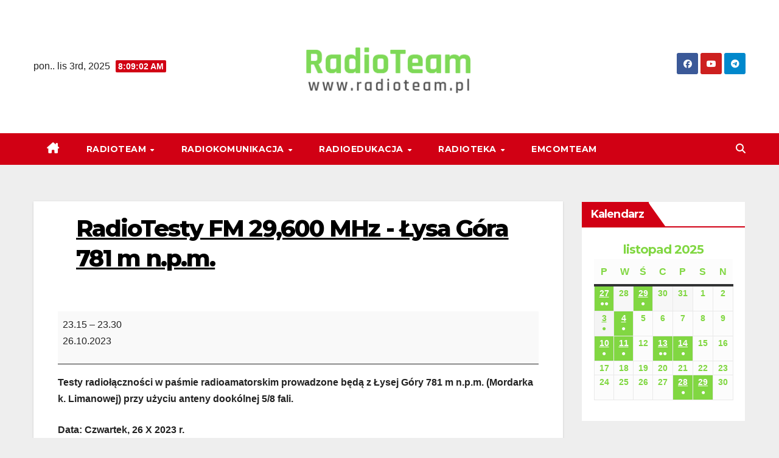

--- FILE ---
content_type: text/html; charset=UTF-8
request_url: https://radioteam.pl/wydarzenia/radiotesty-fm-29600-mhz-lysa-gora-781-m-n-p-m/
body_size: 21703
content:
<!DOCTYPE html>
<html lang="pl-PL">
<head>
<meta charset="UTF-8">
<meta name="viewport" content="width=device-width, initial-scale=1">
<link rel="profile" href="http://gmpg.org/xfn/11">
<title>RadioTesty FM 29,600 MHz &#8211; Łysa Góra 781 m n.p.m. &#8211; RadioTeam ᴾᵒˡˢᵏᵃ</title>
<meta name='robots' content='max-image-preview:large' />
	<style>img:is([sizes="auto" i], [sizes^="auto," i]) { contain-intrinsic-size: 3000px 1500px }</style>
	<link rel='dns-prefetch' href='//fonts.googleapis.com' />
<link rel="alternate" type="application/rss+xml" title="RadioTeam ᴾᵒˡˢᵏᵃ &raquo; Kanał z wpisami" href="https://radioteam.pl/feed/" />
<link rel="alternate" type="application/rss+xml" title="RadioTeam ᴾᵒˡˢᵏᵃ &raquo; Kanał z komentarzami" href="https://radioteam.pl/comments/feed/" />
<script>
window._wpemojiSettings = {"baseUrl":"https:\/\/s.w.org\/images\/core\/emoji\/16.0.1\/72x72\/","ext":".png","svgUrl":"https:\/\/s.w.org\/images\/core\/emoji\/16.0.1\/svg\/","svgExt":".svg","source":{"concatemoji":"https:\/\/radioteam.pl\/wp-includes\/js\/wp-emoji-release.min.js?ver=6.8.2"}};
/*! This file is auto-generated */
!function(s,n){var o,i,e;function c(e){try{var t={supportTests:e,timestamp:(new Date).valueOf()};sessionStorage.setItem(o,JSON.stringify(t))}catch(e){}}function p(e,t,n){e.clearRect(0,0,e.canvas.width,e.canvas.height),e.fillText(t,0,0);var t=new Uint32Array(e.getImageData(0,0,e.canvas.width,e.canvas.height).data),a=(e.clearRect(0,0,e.canvas.width,e.canvas.height),e.fillText(n,0,0),new Uint32Array(e.getImageData(0,0,e.canvas.width,e.canvas.height).data));return t.every(function(e,t){return e===a[t]})}function u(e,t){e.clearRect(0,0,e.canvas.width,e.canvas.height),e.fillText(t,0,0);for(var n=e.getImageData(16,16,1,1),a=0;a<n.data.length;a++)if(0!==n.data[a])return!1;return!0}function f(e,t,n,a){switch(t){case"flag":return n(e,"\ud83c\udff3\ufe0f\u200d\u26a7\ufe0f","\ud83c\udff3\ufe0f\u200b\u26a7\ufe0f")?!1:!n(e,"\ud83c\udde8\ud83c\uddf6","\ud83c\udde8\u200b\ud83c\uddf6")&&!n(e,"\ud83c\udff4\udb40\udc67\udb40\udc62\udb40\udc65\udb40\udc6e\udb40\udc67\udb40\udc7f","\ud83c\udff4\u200b\udb40\udc67\u200b\udb40\udc62\u200b\udb40\udc65\u200b\udb40\udc6e\u200b\udb40\udc67\u200b\udb40\udc7f");case"emoji":return!a(e,"\ud83e\udedf")}return!1}function g(e,t,n,a){var r="undefined"!=typeof WorkerGlobalScope&&self instanceof WorkerGlobalScope?new OffscreenCanvas(300,150):s.createElement("canvas"),o=r.getContext("2d",{willReadFrequently:!0}),i=(o.textBaseline="top",o.font="600 32px Arial",{});return e.forEach(function(e){i[e]=t(o,e,n,a)}),i}function t(e){var t=s.createElement("script");t.src=e,t.defer=!0,s.head.appendChild(t)}"undefined"!=typeof Promise&&(o="wpEmojiSettingsSupports",i=["flag","emoji"],n.supports={everything:!0,everythingExceptFlag:!0},e=new Promise(function(e){s.addEventListener("DOMContentLoaded",e,{once:!0})}),new Promise(function(t){var n=function(){try{var e=JSON.parse(sessionStorage.getItem(o));if("object"==typeof e&&"number"==typeof e.timestamp&&(new Date).valueOf()<e.timestamp+604800&&"object"==typeof e.supportTests)return e.supportTests}catch(e){}return null}();if(!n){if("undefined"!=typeof Worker&&"undefined"!=typeof OffscreenCanvas&&"undefined"!=typeof URL&&URL.createObjectURL&&"undefined"!=typeof Blob)try{var e="postMessage("+g.toString()+"("+[JSON.stringify(i),f.toString(),p.toString(),u.toString()].join(",")+"));",a=new Blob([e],{type:"text/javascript"}),r=new Worker(URL.createObjectURL(a),{name:"wpTestEmojiSupports"});return void(r.onmessage=function(e){c(n=e.data),r.terminate(),t(n)})}catch(e){}c(n=g(i,f,p,u))}t(n)}).then(function(e){for(var t in e)n.supports[t]=e[t],n.supports.everything=n.supports.everything&&n.supports[t],"flag"!==t&&(n.supports.everythingExceptFlag=n.supports.everythingExceptFlag&&n.supports[t]);n.supports.everythingExceptFlag=n.supports.everythingExceptFlag&&!n.supports.flag,n.DOMReady=!1,n.readyCallback=function(){n.DOMReady=!0}}).then(function(){return e}).then(function(){var e;n.supports.everything||(n.readyCallback(),(e=n.source||{}).concatemoji?t(e.concatemoji):e.wpemoji&&e.twemoji&&(t(e.twemoji),t(e.wpemoji)))}))}((window,document),window._wpemojiSettings);
</script>
<style id='wp-emoji-styles-inline-css'>

	img.wp-smiley, img.emoji {
		display: inline !important;
		border: none !important;
		box-shadow: none !important;
		height: 1em !important;
		width: 1em !important;
		margin: 0 0.07em !important;
		vertical-align: -0.1em !important;
		background: none !important;
		padding: 0 !important;
	}
</style>
<link rel='stylesheet' id='wp-block-library-css' href='https://radioteam.pl/wp-includes/css/dist/block-library/style.min.css?ver=6.8.2' media='all' />
<style id='wp-block-library-theme-inline-css'>
.wp-block-audio :where(figcaption){color:#555;font-size:13px;text-align:center}.is-dark-theme .wp-block-audio :where(figcaption){color:#ffffffa6}.wp-block-audio{margin:0 0 1em}.wp-block-code{border:1px solid #ccc;border-radius:4px;font-family:Menlo,Consolas,monaco,monospace;padding:.8em 1em}.wp-block-embed :where(figcaption){color:#555;font-size:13px;text-align:center}.is-dark-theme .wp-block-embed :where(figcaption){color:#ffffffa6}.wp-block-embed{margin:0 0 1em}.blocks-gallery-caption{color:#555;font-size:13px;text-align:center}.is-dark-theme .blocks-gallery-caption{color:#ffffffa6}:root :where(.wp-block-image figcaption){color:#555;font-size:13px;text-align:center}.is-dark-theme :root :where(.wp-block-image figcaption){color:#ffffffa6}.wp-block-image{margin:0 0 1em}.wp-block-pullquote{border-bottom:4px solid;border-top:4px solid;color:currentColor;margin-bottom:1.75em}.wp-block-pullquote cite,.wp-block-pullquote footer,.wp-block-pullquote__citation{color:currentColor;font-size:.8125em;font-style:normal;text-transform:uppercase}.wp-block-quote{border-left:.25em solid;margin:0 0 1.75em;padding-left:1em}.wp-block-quote cite,.wp-block-quote footer{color:currentColor;font-size:.8125em;font-style:normal;position:relative}.wp-block-quote:where(.has-text-align-right){border-left:none;border-right:.25em solid;padding-left:0;padding-right:1em}.wp-block-quote:where(.has-text-align-center){border:none;padding-left:0}.wp-block-quote.is-large,.wp-block-quote.is-style-large,.wp-block-quote:where(.is-style-plain){border:none}.wp-block-search .wp-block-search__label{font-weight:700}.wp-block-search__button{border:1px solid #ccc;padding:.375em .625em}:where(.wp-block-group.has-background){padding:1.25em 2.375em}.wp-block-separator.has-css-opacity{opacity:.4}.wp-block-separator{border:none;border-bottom:2px solid;margin-left:auto;margin-right:auto}.wp-block-separator.has-alpha-channel-opacity{opacity:1}.wp-block-separator:not(.is-style-wide):not(.is-style-dots){width:100px}.wp-block-separator.has-background:not(.is-style-dots){border-bottom:none;height:1px}.wp-block-separator.has-background:not(.is-style-wide):not(.is-style-dots){height:2px}.wp-block-table{margin:0 0 1em}.wp-block-table td,.wp-block-table th{word-break:normal}.wp-block-table :where(figcaption){color:#555;font-size:13px;text-align:center}.is-dark-theme .wp-block-table :where(figcaption){color:#ffffffa6}.wp-block-video :where(figcaption){color:#555;font-size:13px;text-align:center}.is-dark-theme .wp-block-video :where(figcaption){color:#ffffffa6}.wp-block-video{margin:0 0 1em}:root :where(.wp-block-template-part.has-background){margin-bottom:0;margin-top:0;padding:1.25em 2.375em}
</style>
<style id='classic-theme-styles-inline-css'>
/*! This file is auto-generated */
.wp-block-button__link{color:#fff;background-color:#32373c;border-radius:9999px;box-shadow:none;text-decoration:none;padding:calc(.667em + 2px) calc(1.333em + 2px);font-size:1.125em}.wp-block-file__button{background:#32373c;color:#fff;text-decoration:none}
</style>
<style id='global-styles-inline-css'>
:root{--wp--preset--aspect-ratio--square: 1;--wp--preset--aspect-ratio--4-3: 4/3;--wp--preset--aspect-ratio--3-4: 3/4;--wp--preset--aspect-ratio--3-2: 3/2;--wp--preset--aspect-ratio--2-3: 2/3;--wp--preset--aspect-ratio--16-9: 16/9;--wp--preset--aspect-ratio--9-16: 9/16;--wp--preset--color--black: #000000;--wp--preset--color--cyan-bluish-gray: #abb8c3;--wp--preset--color--white: #ffffff;--wp--preset--color--pale-pink: #f78da7;--wp--preset--color--vivid-red: #cf2e2e;--wp--preset--color--luminous-vivid-orange: #ff6900;--wp--preset--color--luminous-vivid-amber: #fcb900;--wp--preset--color--light-green-cyan: #7bdcb5;--wp--preset--color--vivid-green-cyan: #00d084;--wp--preset--color--pale-cyan-blue: #8ed1fc;--wp--preset--color--vivid-cyan-blue: #0693e3;--wp--preset--color--vivid-purple: #9b51e0;--wp--preset--gradient--vivid-cyan-blue-to-vivid-purple: linear-gradient(135deg,rgba(6,147,227,1) 0%,rgb(155,81,224) 100%);--wp--preset--gradient--light-green-cyan-to-vivid-green-cyan: linear-gradient(135deg,rgb(122,220,180) 0%,rgb(0,208,130) 100%);--wp--preset--gradient--luminous-vivid-amber-to-luminous-vivid-orange: linear-gradient(135deg,rgba(252,185,0,1) 0%,rgba(255,105,0,1) 100%);--wp--preset--gradient--luminous-vivid-orange-to-vivid-red: linear-gradient(135deg,rgba(255,105,0,1) 0%,rgb(207,46,46) 100%);--wp--preset--gradient--very-light-gray-to-cyan-bluish-gray: linear-gradient(135deg,rgb(238,238,238) 0%,rgb(169,184,195) 100%);--wp--preset--gradient--cool-to-warm-spectrum: linear-gradient(135deg,rgb(74,234,220) 0%,rgb(151,120,209) 20%,rgb(207,42,186) 40%,rgb(238,44,130) 60%,rgb(251,105,98) 80%,rgb(254,248,76) 100%);--wp--preset--gradient--blush-light-purple: linear-gradient(135deg,rgb(255,206,236) 0%,rgb(152,150,240) 100%);--wp--preset--gradient--blush-bordeaux: linear-gradient(135deg,rgb(254,205,165) 0%,rgb(254,45,45) 50%,rgb(107,0,62) 100%);--wp--preset--gradient--luminous-dusk: linear-gradient(135deg,rgb(255,203,112) 0%,rgb(199,81,192) 50%,rgb(65,88,208) 100%);--wp--preset--gradient--pale-ocean: linear-gradient(135deg,rgb(255,245,203) 0%,rgb(182,227,212) 50%,rgb(51,167,181) 100%);--wp--preset--gradient--electric-grass: linear-gradient(135deg,rgb(202,248,128) 0%,rgb(113,206,126) 100%);--wp--preset--gradient--midnight: linear-gradient(135deg,rgb(2,3,129) 0%,rgb(40,116,252) 100%);--wp--preset--font-size--small: 13px;--wp--preset--font-size--medium: 20px;--wp--preset--font-size--large: 36px;--wp--preset--font-size--x-large: 42px;--wp--preset--spacing--20: 0.44rem;--wp--preset--spacing--30: 0.67rem;--wp--preset--spacing--40: 1rem;--wp--preset--spacing--50: 1.5rem;--wp--preset--spacing--60: 2.25rem;--wp--preset--spacing--70: 3.38rem;--wp--preset--spacing--80: 5.06rem;--wp--preset--shadow--natural: 6px 6px 9px rgba(0, 0, 0, 0.2);--wp--preset--shadow--deep: 12px 12px 50px rgba(0, 0, 0, 0.4);--wp--preset--shadow--sharp: 6px 6px 0px rgba(0, 0, 0, 0.2);--wp--preset--shadow--outlined: 6px 6px 0px -3px rgba(255, 255, 255, 1), 6px 6px rgba(0, 0, 0, 1);--wp--preset--shadow--crisp: 6px 6px 0px rgba(0, 0, 0, 1);}:where(.is-layout-flex){gap: 0.5em;}:where(.is-layout-grid){gap: 0.5em;}body .is-layout-flex{display: flex;}.is-layout-flex{flex-wrap: wrap;align-items: center;}.is-layout-flex > :is(*, div){margin: 0;}body .is-layout-grid{display: grid;}.is-layout-grid > :is(*, div){margin: 0;}:where(.wp-block-columns.is-layout-flex){gap: 2em;}:where(.wp-block-columns.is-layout-grid){gap: 2em;}:where(.wp-block-post-template.is-layout-flex){gap: 1.25em;}:where(.wp-block-post-template.is-layout-grid){gap: 1.25em;}.has-black-color{color: var(--wp--preset--color--black) !important;}.has-cyan-bluish-gray-color{color: var(--wp--preset--color--cyan-bluish-gray) !important;}.has-white-color{color: var(--wp--preset--color--white) !important;}.has-pale-pink-color{color: var(--wp--preset--color--pale-pink) !important;}.has-vivid-red-color{color: var(--wp--preset--color--vivid-red) !important;}.has-luminous-vivid-orange-color{color: var(--wp--preset--color--luminous-vivid-orange) !important;}.has-luminous-vivid-amber-color{color: var(--wp--preset--color--luminous-vivid-amber) !important;}.has-light-green-cyan-color{color: var(--wp--preset--color--light-green-cyan) !important;}.has-vivid-green-cyan-color{color: var(--wp--preset--color--vivid-green-cyan) !important;}.has-pale-cyan-blue-color{color: var(--wp--preset--color--pale-cyan-blue) !important;}.has-vivid-cyan-blue-color{color: var(--wp--preset--color--vivid-cyan-blue) !important;}.has-vivid-purple-color{color: var(--wp--preset--color--vivid-purple) !important;}.has-black-background-color{background-color: var(--wp--preset--color--black) !important;}.has-cyan-bluish-gray-background-color{background-color: var(--wp--preset--color--cyan-bluish-gray) !important;}.has-white-background-color{background-color: var(--wp--preset--color--white) !important;}.has-pale-pink-background-color{background-color: var(--wp--preset--color--pale-pink) !important;}.has-vivid-red-background-color{background-color: var(--wp--preset--color--vivid-red) !important;}.has-luminous-vivid-orange-background-color{background-color: var(--wp--preset--color--luminous-vivid-orange) !important;}.has-luminous-vivid-amber-background-color{background-color: var(--wp--preset--color--luminous-vivid-amber) !important;}.has-light-green-cyan-background-color{background-color: var(--wp--preset--color--light-green-cyan) !important;}.has-vivid-green-cyan-background-color{background-color: var(--wp--preset--color--vivid-green-cyan) !important;}.has-pale-cyan-blue-background-color{background-color: var(--wp--preset--color--pale-cyan-blue) !important;}.has-vivid-cyan-blue-background-color{background-color: var(--wp--preset--color--vivid-cyan-blue) !important;}.has-vivid-purple-background-color{background-color: var(--wp--preset--color--vivid-purple) !important;}.has-black-border-color{border-color: var(--wp--preset--color--black) !important;}.has-cyan-bluish-gray-border-color{border-color: var(--wp--preset--color--cyan-bluish-gray) !important;}.has-white-border-color{border-color: var(--wp--preset--color--white) !important;}.has-pale-pink-border-color{border-color: var(--wp--preset--color--pale-pink) !important;}.has-vivid-red-border-color{border-color: var(--wp--preset--color--vivid-red) !important;}.has-luminous-vivid-orange-border-color{border-color: var(--wp--preset--color--luminous-vivid-orange) !important;}.has-luminous-vivid-amber-border-color{border-color: var(--wp--preset--color--luminous-vivid-amber) !important;}.has-light-green-cyan-border-color{border-color: var(--wp--preset--color--light-green-cyan) !important;}.has-vivid-green-cyan-border-color{border-color: var(--wp--preset--color--vivid-green-cyan) !important;}.has-pale-cyan-blue-border-color{border-color: var(--wp--preset--color--pale-cyan-blue) !important;}.has-vivid-cyan-blue-border-color{border-color: var(--wp--preset--color--vivid-cyan-blue) !important;}.has-vivid-purple-border-color{border-color: var(--wp--preset--color--vivid-purple) !important;}.has-vivid-cyan-blue-to-vivid-purple-gradient-background{background: var(--wp--preset--gradient--vivid-cyan-blue-to-vivid-purple) !important;}.has-light-green-cyan-to-vivid-green-cyan-gradient-background{background: var(--wp--preset--gradient--light-green-cyan-to-vivid-green-cyan) !important;}.has-luminous-vivid-amber-to-luminous-vivid-orange-gradient-background{background: var(--wp--preset--gradient--luminous-vivid-amber-to-luminous-vivid-orange) !important;}.has-luminous-vivid-orange-to-vivid-red-gradient-background{background: var(--wp--preset--gradient--luminous-vivid-orange-to-vivid-red) !important;}.has-very-light-gray-to-cyan-bluish-gray-gradient-background{background: var(--wp--preset--gradient--very-light-gray-to-cyan-bluish-gray) !important;}.has-cool-to-warm-spectrum-gradient-background{background: var(--wp--preset--gradient--cool-to-warm-spectrum) !important;}.has-blush-light-purple-gradient-background{background: var(--wp--preset--gradient--blush-light-purple) !important;}.has-blush-bordeaux-gradient-background{background: var(--wp--preset--gradient--blush-bordeaux) !important;}.has-luminous-dusk-gradient-background{background: var(--wp--preset--gradient--luminous-dusk) !important;}.has-pale-ocean-gradient-background{background: var(--wp--preset--gradient--pale-ocean) !important;}.has-electric-grass-gradient-background{background: var(--wp--preset--gradient--electric-grass) !important;}.has-midnight-gradient-background{background: var(--wp--preset--gradient--midnight) !important;}.has-small-font-size{font-size: var(--wp--preset--font-size--small) !important;}.has-medium-font-size{font-size: var(--wp--preset--font-size--medium) !important;}.has-large-font-size{font-size: var(--wp--preset--font-size--large) !important;}.has-x-large-font-size{font-size: var(--wp--preset--font-size--x-large) !important;}
:where(.wp-block-post-template.is-layout-flex){gap: 1.25em;}:where(.wp-block-post-template.is-layout-grid){gap: 1.25em;}
:where(.wp-block-columns.is-layout-flex){gap: 2em;}:where(.wp-block-columns.is-layout-grid){gap: 2em;}
:root :where(.wp-block-pullquote){font-size: 1.5em;line-height: 1.6;}
</style>
<link rel='stylesheet' id='social-meta-tags-front-style-css' href='https://radioteam.pl/wp-content/plugins/facebook-ogg-meta-tags/metaTags/css/social-meta-tags-front.css?ver=6.8.2' media='all' />
<link rel='stylesheet' id='newsup-fonts-css' href='//fonts.googleapis.com/css?family=Montserrat%3A400%2C500%2C700%2C800%7CWork%2BSans%3A300%2C400%2C500%2C600%2C700%2C800%2C900%26display%3Dswap&#038;subset=latin%2Clatin-ext' media='all' />
<link rel='stylesheet' id='bootstrap-css' href='https://radioteam.pl/wp-content/themes/newsup/css/bootstrap.css?ver=6.8.2' media='all' />
<link rel='stylesheet' id='newsup-style-css' href='https://radioteam.pl/wp-content/themes/news-way/style.css?ver=6.8.2' media='all' />
<link rel='stylesheet' id='font-awesome-5-all-css' href='https://radioteam.pl/wp-content/themes/newsup/css/font-awesome/css/all.min.css?ver=6.8.2' media='all' />
<link rel='stylesheet' id='font-awesome-4-shim-css' href='https://radioteam.pl/wp-content/themes/newsup/css/font-awesome/css/v4-shims.min.css?ver=6.8.2' media='all' />
<link rel='stylesheet' id='owl-carousel-css' href='https://radioteam.pl/wp-content/themes/newsup/css/owl.carousel.css?ver=6.8.2' media='all' />
<link rel='stylesheet' id='smartmenus-css' href='https://radioteam.pl/wp-content/themes/newsup/css/jquery.smartmenus.bootstrap.css?ver=6.8.2' media='all' />
<link rel='stylesheet' id='newsup-custom-css-css' href='https://radioteam.pl/wp-content/themes/newsup/inc/ansar/customize/css/customizer.css?ver=1.0' media='all' />
<link rel='stylesheet' id='aurora-heatmap-css' href='https://radioteam.pl/wp-content/plugins/aurora-heatmap/style.css?ver=1.7.1' media='all' />
<link rel='stylesheet' id='dashicons-css' href='https://radioteam.pl/wp-includes/css/dashicons.min.css?ver=6.8.2' media='all' />
<link rel='stylesheet' id='my-calendar-lists-css' href='https://radioteam.pl/wp-content/plugins/my-calendar/css/list-presets.css?ver=3.6.12' media='all' />
<link rel='stylesheet' id='my-calendar-reset-css' href='https://radioteam.pl/wp-content/plugins/my-calendar/css/reset.css?ver=3.6.12' media='all' />
<link rel='stylesheet' id='my-calendar-style-css' href='https://radioteam.pl/wp-content/plugins//my-calendar-custom/styles/twentytwenty.css?ver=3.6.12-mc_custom_twentytwenty-css' media='all' />
<style id='my-calendar-style-inline-css'>

/* Styles by My Calendar - Joe Dolson https://www.joedolson.com/ */

.my-calendar-modal .event-title svg { background-color: #eeee22; padding: 3px; }
.mc-main .mc_asr .event-title, .mc-main .mc_asr .event-title a { background: #eeee22 !important; color: #000000 !important; }
.mc-main .mc_asr .event-title button { background: #eeee22 !important; color: #000000 !important; }
.mc-main .mc_asr .event-title a:hover, .mc-main .mc_asr .event-title a:focus { background: #ffff55 !important;}
.mc-main .mc_asr .event-title button:hover, .mc-main .mc_asr .event-title button:focus { background: #ffff55 !important;}
.my-calendar-modal .event-title svg { background-color: #41d385; padding: 3px; }
.mc-main .mc_radioedukacja .event-title, .mc-main .mc_radioedukacja .event-title a { background: #41d385 !important; color: #000000 !important; }
.mc-main .mc_radioedukacja .event-title button { background: #41d385 !important; color: #000000 !important; }
.mc-main .mc_radioedukacja .event-title a:hover, .mc-main .mc_radioedukacja .event-title a:focus { background: #74ffb8 !important;}
.mc-main .mc_radioedukacja .event-title button:hover, .mc-main .mc_radioedukacja .event-title button:focus { background: #74ffb8 !important;}
.my-calendar-modal .event-title svg { background-color: #1e73be; padding: 3px; }
.mc-main .mc_radiotesty .event-title, .mc-main .mc_radiotesty .event-title a { background: #1e73be !important; color: #ffffff !important; }
.mc-main .mc_radiotesty .event-title button { background: #1e73be !important; color: #ffffff !important; }
.mc-main .mc_radiotesty .event-title a:hover, .mc-main .mc_radiotesty .event-title a:focus { background: #00408b !important;}
.mc-main .mc_radiotesty .event-title button:hover, .mc-main .mc_radiotesty .event-title button:focus { background: #00408b !important;}
.my-calendar-modal .event-title svg { background-color: #dd9933; padding: 3px; }
.mc-main .mc_cbpmr446 .event-title, .mc-main .mc_cbpmr446 .event-title a { background: #dd9933 !important; color: #000000 !important; }
.mc-main .mc_cbpmr446 .event-title button { background: #dd9933 !important; color: #000000 !important; }
.mc-main .mc_cbpmr446 .event-title a:hover, .mc-main .mc_cbpmr446 .event-title a:focus { background: #ffcc66 !important;}
.mc-main .mc_cbpmr446 .event-title button:hover, .mc-main .mc_cbpmr446 .event-title button:focus { background: #ffcc66 !important;}
.my-calendar-modal .event-title svg { background-color: #8224e3; padding: 3px; }
.mc-main .mc_radioekspedycja .event-title, .mc-main .mc_radioekspedycja .event-title a { background: #8224e3 !important; color: #ffffff !important; }
.mc-main .mc_radioekspedycja .event-title button { background: #8224e3 !important; color: #ffffff !important; }
.mc-main .mc_radioekspedycja .event-title a:hover, .mc-main .mc_radioekspedycja .event-title a:focus { background: #4f00b0 !important;}
.mc-main .mc_radioekspedycja .event-title button:hover, .mc-main .mc_radioekspedycja .event-title button:focus { background: #4f00b0 !important;}
.my-calendar-modal .event-title svg { background-color: #dd3333; padding: 3px; }
.mc-main .mc_emcomteam .event-title, .mc-main .mc_emcomteam .event-title a { background: #dd3333 !important; color: #ffffff !important; }
.mc-main .mc_emcomteam .event-title button { background: #dd3333 !important; color: #ffffff !important; }
.mc-main .mc_emcomteam .event-title a:hover, .mc-main .mc_emcomteam .event-title a:focus { background: #aa0000 !important;}
.mc-main .mc_emcomteam .event-title button:hover, .mc-main .mc_emcomteam .event-title button:focus { background: #aa0000 !important;}
.my-calendar-modal .event-title svg { background-color: #ededed; padding: 3px; }
.mc-main .mc_rocznica .event-title, .mc-main .mc_rocznica .event-title a { background: #ededed !important; color: #000000 !important; }
.mc-main .mc_rocznica .event-title button { background: #ededed !important; color: #000000 !important; }
.mc-main .mc_rocznica .event-title a:hover, .mc-main .mc_rocznica .event-title a:focus { background: #ffffff !important;}
.mc-main .mc_rocznica .event-title button:hover, .mc-main .mc_rocznica .event-title button:focus { background: #ffffff !important;}
.my-calendar-modal .event-title svg { background-color: #3cdae0; padding: 3px; }
.mc-main .mc_spotkanie .event-title, .mc-main .mc_spotkanie .event-title a { background: #3cdae0 !important; color: #000000 !important; }
.mc-main .mc_spotkanie .event-title button { background: #3cdae0 !important; color: #000000 !important; }
.mc-main .mc_spotkanie .event-title a:hover, .mc-main .mc_spotkanie .event-title a:focus { background: #6fffff !important;}
.mc-main .mc_spotkanie .event-title button:hover, .mc-main .mc_spotkanie .event-title button:focus { background: #6fffff !important;}
.my-calendar-modal .event-title svg { background-color: #81d742; padding: 3px; }
.mc-main .mc_radioteam-polska .event-title, .mc-main .mc_radioteam-polska .event-title a { background: #81d742 !important; color: #000000 !important; }
.mc-main .mc_radioteam-polska .event-title button { background: #81d742 !important; color: #000000 !important; }
.mc-main .mc_radioteam-polska .event-title a:hover, .mc-main .mc_radioteam-polska .event-title a:focus { background: #b4ff75 !important;}
.mc-main .mc_radioteam-polska .event-title button:hover, .mc-main .mc_radioteam-polska .event-title button:focus { background: #b4ff75 !important;}
.my-calendar-modal .event-title svg { background-color: #4a0400; padding: 3px; }
.mc-main .mc_js-2006---sp9sns .event-title, .mc-main .mc_js-2006---sp9sns .event-title a { background: #4a0400 !important; color: #ffffff !important; }
.mc-main .mc_js-2006---sp9sns .event-title button { background: #4a0400 !important; color: #ffffff !important; }
.mc-main .mc_js-2006---sp9sns .event-title a:hover, .mc-main .mc_js-2006---sp9sns .event-title a:focus { background: #170000 !important;}
.mc-main .mc_js-2006---sp9sns .event-title button:hover, .mc-main .mc_js-2006---sp9sns .event-title button:focus { background: #170000 !important;}
.mc-main, .mc-event, .my-calendar-modal, .my-calendar-modal-overlay, .mc-event-list {--primary-dark: #81d742; --primary-light: #fcfcfc; --secondary-light: #dd3333; --secondary-dark: #dd3333; --highlight-dark: #dd3333; --highlight-light: #f4f4f4; --close-button: #b32d2e; --search-highlight-bg: #f5e6ab; --navbar-background: transparent; --nav-button-bg: #fff; --nav-button-color: #313233; --nav-button-border: #313233; --nav-input-border: #313233; --nav-input-background: #fff; --nav-input-color: #313233; --grid-cell-border: #0000001f; --grid-header-border: #313233; --grid-header-color: #313233; --grid-weekend-color: #313233; --grid-header-bg: transparent; --grid-weekend-bg: transparent; --grid-cell-background: transparent; --current-day-border: #313233; --current-day-color: #313233; --current-day-bg: transparent; --date-has-events-bg: #313233; --date-has-events-color: #f6f7f7; --calendar-heading: clamp( 1.125rem, 24px, 2.5rem ); --event-title: clamp( 1.25rem, 24px, 2.5rem ); --grid-date: 16px; --grid-date-heading: clamp( .75rem, 16px, 1.5rem ); --modal-title: 1.5rem; --navigation-controls: clamp( .75rem, 16px, 1.5rem ); --card-heading: 1.125rem; --list-date: 1.25rem; --author-card: clamp( .75rem, 14px, 1.5rem); --single-event-title: clamp( 1.25rem, 24px, 2.5rem ); --mini-time-text: clamp( .75rem, 14px 1.25rem ); --list-event-date: 1.25rem; --list-event-title: 1.2rem; --grid-max-width: 1260px; --list-preset-border-color: #000000; --list-preset-stripe-background: rgba( 0,0,0,.04 ); --list-preset-date-badge-background: #000; --list-preset-date-badge-color: #fff; --list-preset-background: transparent; --category-mc_asr: #eeee22; --category-mc_radioedukacja: #41d385; --category-mc_radiotesty: #1e73be; --category-mc_cbpmr446: #dd9933; --category-mc_radioekspedycja: #8224e3; --category-mc_emcomteam: #dd3333; --category-mc_rocznica: #ededed; --category-mc_spotkanie: #3cdae0; --category-mc_radioteam-polska: #81d742; --category-mc_js-2006---sp9sns: #4a0400; }
</style>
<link rel='stylesheet' id='newsup-style-parent-css' href='https://radioteam.pl/wp-content/themes/newsup/style.css?ver=6.8.2' media='all' />
<link rel='stylesheet' id='newsway-style-css' href='https://radioteam.pl/wp-content/themes/news-way/style.css?ver=1.0' media='all' />
<link rel='stylesheet' id='newsway-default-css-css' href='https://radioteam.pl/wp-content/themes/news-way/css/colors/default.css?ver=6.8.2' media='all' />
<script src="https://radioteam.pl/wp-includes/js/dist/vendor/react.min.js?ver=18.3.1.1" id="react-js"></script>
<script src="https://radioteam.pl/wp-includes/js/dist/vendor/react-jsx-runtime.min.js?ver=18.3.1" id="react-jsx-runtime-js"></script>
<script src="https://radioteam.pl/wp-includes/js/dist/autop.min.js?ver=9fb50649848277dd318d" id="wp-autop-js"></script>
<script src="https://radioteam.pl/wp-includes/js/dist/vendor/wp-polyfill.min.js?ver=3.15.0" id="wp-polyfill-js"></script>
<script src="https://radioteam.pl/wp-includes/js/dist/blob.min.js?ver=9113eed771d446f4a556" id="wp-blob-js"></script>
<script src="https://radioteam.pl/wp-includes/js/dist/block-serialization-default-parser.min.js?ver=14d44daebf663d05d330" id="wp-block-serialization-default-parser-js"></script>
<script src="https://radioteam.pl/wp-includes/js/dist/hooks.min.js?ver=4d63a3d491d11ffd8ac6" id="wp-hooks-js"></script>
<script src="https://radioteam.pl/wp-includes/js/dist/deprecated.min.js?ver=e1f84915c5e8ae38964c" id="wp-deprecated-js"></script>
<script src="https://radioteam.pl/wp-includes/js/dist/dom.min.js?ver=80bd57c84b45cf04f4ce" id="wp-dom-js"></script>
<script src="https://radioteam.pl/wp-includes/js/dist/vendor/react-dom.min.js?ver=18.3.1.1" id="react-dom-js"></script>
<script src="https://radioteam.pl/wp-includes/js/dist/escape-html.min.js?ver=6561a406d2d232a6fbd2" id="wp-escape-html-js"></script>
<script src="https://radioteam.pl/wp-includes/js/dist/element.min.js?ver=a4eeeadd23c0d7ab1d2d" id="wp-element-js"></script>
<script src="https://radioteam.pl/wp-includes/js/dist/is-shallow-equal.min.js?ver=e0f9f1d78d83f5196979" id="wp-is-shallow-equal-js"></script>
<script src="https://radioteam.pl/wp-includes/js/dist/i18n.min.js?ver=5e580eb46a90c2b997e6" id="wp-i18n-js"></script>
<script id="wp-i18n-js-after">
wp.i18n.setLocaleData( { 'text direction\u0004ltr': [ 'ltr' ] } );
</script>
<script id="wp-keycodes-js-translations">
( function( domain, translations ) {
	var localeData = translations.locale_data[ domain ] || translations.locale_data.messages;
	localeData[""].domain = domain;
	wp.i18n.setLocaleData( localeData, domain );
} )( "default", {"translation-revision-date":"2025-07-15 10:57:19+0000","generator":"GlotPress\/4.0.1","domain":"messages","locale_data":{"messages":{"":{"domain":"messages","plural-forms":"nplurals=3; plural=(n == 1) ? 0 : ((n % 10 >= 2 && n % 10 <= 4 && (n % 100 < 12 || n % 100 > 14)) ? 1 : 2);","lang":"pl"},"Tilde":["Tylda"],"Backtick":["Odwr\u00f3cony apostrof"],"Period":["Okres"],"Comma":["Przecinek"]}},"comment":{"reference":"wp-includes\/js\/dist\/keycodes.js"}} );
</script>
<script src="https://radioteam.pl/wp-includes/js/dist/keycodes.min.js?ver=034ff647a54b018581d3" id="wp-keycodes-js"></script>
<script src="https://radioteam.pl/wp-includes/js/dist/priority-queue.min.js?ver=9c21c957c7e50ffdbf48" id="wp-priority-queue-js"></script>
<script src="https://radioteam.pl/wp-includes/js/dist/compose.min.js?ver=84bcf832a5c99203f3db" id="wp-compose-js"></script>
<script src="https://radioteam.pl/wp-includes/js/dist/private-apis.min.js?ver=0f8478f1ba7e0eea562b" id="wp-private-apis-js"></script>
<script src="https://radioteam.pl/wp-includes/js/dist/redux-routine.min.js?ver=8bb92d45458b29590f53" id="wp-redux-routine-js"></script>
<script src="https://radioteam.pl/wp-includes/js/dist/data.min.js?ver=fe6c4835cd00e12493c3" id="wp-data-js"></script>
<script id="wp-data-js-after">
( function() {
	var userId = 0;
	var storageKey = "WP_DATA_USER_" + userId;
	wp.data
		.use( wp.data.plugins.persistence, { storageKey: storageKey } );
} )();
</script>
<script src="https://radioteam.pl/wp-includes/js/dist/html-entities.min.js?ver=2cd3358363e0675638fb" id="wp-html-entities-js"></script>
<script src="https://radioteam.pl/wp-includes/js/dist/dom-ready.min.js?ver=f77871ff7694fffea381" id="wp-dom-ready-js"></script>
<script id="wp-a11y-js-translations">
( function( domain, translations ) {
	var localeData = translations.locale_data[ domain ] || translations.locale_data.messages;
	localeData[""].domain = domain;
	wp.i18n.setLocaleData( localeData, domain );
} )( "default", {"translation-revision-date":"2025-07-15 10:57:19+0000","generator":"GlotPress\/4.0.1","domain":"messages","locale_data":{"messages":{"":{"domain":"messages","plural-forms":"nplurals=3; plural=(n == 1) ? 0 : ((n % 10 >= 2 && n % 10 <= 4 && (n % 100 < 12 || n % 100 > 14)) ? 1 : 2);","lang":"pl"},"Notifications":["Powiadomienia"]}},"comment":{"reference":"wp-includes\/js\/dist\/a11y.js"}} );
</script>
<script src="https://radioteam.pl/wp-includes/js/dist/a11y.min.js?ver=3156534cc54473497e14" id="wp-a11y-js"></script>
<script id="wp-rich-text-js-translations">
( function( domain, translations ) {
	var localeData = translations.locale_data[ domain ] || translations.locale_data.messages;
	localeData[""].domain = domain;
	wp.i18n.setLocaleData( localeData, domain );
} )( "default", {"translation-revision-date":"2025-07-15 10:57:19+0000","generator":"GlotPress\/4.0.1","domain":"messages","locale_data":{"messages":{"":{"domain":"messages","plural-forms":"nplurals=3; plural=(n == 1) ? 0 : ((n % 10 >= 2 && n % 10 <= 4 && (n % 100 < 12 || n % 100 > 14)) ? 1 : 2);","lang":"pl"},"%s applied.":["Zastosowano %s."],"%s removed.":["Usuni\u0119to: %s."]}},"comment":{"reference":"wp-includes\/js\/dist\/rich-text.js"}} );
</script>
<script src="https://radioteam.pl/wp-includes/js/dist/rich-text.min.js?ver=74178fc8c4d67d66f1a8" id="wp-rich-text-js"></script>
<script src="https://radioteam.pl/wp-includes/js/dist/shortcode.min.js?ver=b7747eee0efafd2f0c3b" id="wp-shortcode-js"></script>
<script src="https://radioteam.pl/wp-includes/js/dist/warning.min.js?ver=ed7c8b0940914f4fe44b" id="wp-warning-js"></script>
<script id="wp-blocks-js-translations">
( function( domain, translations ) {
	var localeData = translations.locale_data[ domain ] || translations.locale_data.messages;
	localeData[""].domain = domain;
	wp.i18n.setLocaleData( localeData, domain );
} )( "default", {"translation-revision-date":"2025-07-15 10:57:19+0000","generator":"GlotPress\/4.0.1","domain":"messages","locale_data":{"messages":{"":{"domain":"messages","plural-forms":"nplurals=3; plural=(n == 1) ? 0 : ((n % 10 >= 2 && n % 10 <= 4 && (n % 100 < 12 || n % 100 > 14)) ? 1 : 2);","lang":"pl"},"%1$s Block. Row %2$d":["Blok: %1$s. Wiersz: %2$d"],"Design":["Wygl\u0105d"],"%s Block":["Blok %s"],"%1$s Block. %2$s":["Blok %1$s. %2$s"],"%1$s Block. Column %2$d":["Blok %1$s. Kolumna %2$d"],"%1$s Block. Column %2$d. %3$s":["Blok %1$s. Kolumna %2$d. %3$s"],"%1$s Block. Row %2$d. %3$s":["Blok %1$s. Wiersz %2$d. %3$s"],"Reusable blocks":["Bloki wielokrotnego u\u017cycia"],"Embeds":["Osadzone tre\u015bci"],"Text":["Tekst"],"Widgets":["Wid\u017cety"],"Theme":["Motyw"],"Media":["Media"]}},"comment":{"reference":"wp-includes\/js\/dist\/blocks.js"}} );
</script>
<script src="https://radioteam.pl/wp-includes/js/dist/blocks.min.js?ver=84530c06a3c62815b497" id="wp-blocks-js"></script>
<script src="https://radioteam.pl/wp-content/plugins/the-moon/includes/vendor/svg.js-master/svg.min.js" id="complications_moon_svg-js"></script>
<script src="https://radioteam.pl/wp-content/plugins/the-moon/includes/vendor/astronomy-master/source/js/astronomy.browser.min.js" id="complications_moon_astro-js"></script>
<script src="https://radioteam.pl/wp-content/plugins/the-moon/includes/Complications_Moon.min.js?ver=1.0.1" id="complications_moon_main-js"></script>
<script src="https://radioteam.pl/wp-content/plugins/the-moon/includes/Complications_Moon_Block.min.js?ver=1.0.1" id="complications_moon_block-js"></script>
<script src="https://radioteam.pl/wp-content/plugins/facebook-ogg-meta-tags/metaTags/js/social-meta-tags-front.js?ver=6.8.2" id="social-meta-tags-front-js-js"></script>
<script id="image-watermark-no-right-click-js-before">
var iwArgsNoRightClick = {"rightclick":"Y","draganddrop":"Y"};
</script>
<script src="https://radioteam.pl/wp-content/plugins/image-watermark/js/no-right-click.js?ver=1.8.0" id="image-watermark-no-right-click-js"></script>
<script src="https://radioteam.pl/wp-includes/js/jquery/jquery.min.js?ver=3.7.1" id="jquery-core-js"></script>
<script src="https://radioteam.pl/wp-includes/js/jquery/jquery-migrate.min.js?ver=3.4.1" id="jquery-migrate-js"></script>
<script src="https://radioteam.pl/wp-content/themes/newsup/js/navigation.js?ver=6.8.2" id="newsup-navigation-js"></script>
<script src="https://radioteam.pl/wp-content/themes/newsup/js/bootstrap.js?ver=6.8.2" id="bootstrap-js"></script>
<script src="https://radioteam.pl/wp-content/themes/newsup/js/owl.carousel.min.js?ver=6.8.2" id="owl-carousel-min-js"></script>
<script src="https://radioteam.pl/wp-content/themes/newsup/js/jquery.smartmenus.js?ver=6.8.2" id="smartmenus-js-js"></script>
<script src="https://radioteam.pl/wp-content/themes/newsup/js/jquery.smartmenus.bootstrap.js?ver=6.8.2" id="bootstrap-smartmenus-js-js"></script>
<script src="https://radioteam.pl/wp-content/themes/newsup/js/jquery.marquee.js?ver=6.8.2" id="newsup-marquee-js-js"></script>
<script src="https://radioteam.pl/wp-content/themes/newsup/js/main.js?ver=6.8.2" id="newsup-main-js-js"></script>
<script id="aurora-heatmap-js-extra">
var aurora_heatmap = {"_mode":"reporter","ajax_url":"https:\/\/radioteam.pl\/wp-admin\/admin-ajax.php","action":"aurora_heatmap","reports":"click_pc,click_mobile","debug":"0","ajax_delay_time":"3000","ajax_interval":"10","ajax_bulk":null};
</script>
<script src="https://radioteam.pl/wp-content/plugins/aurora-heatmap/js/aurora-heatmap.min.js?ver=1.7.1" id="aurora-heatmap-js"></script>
<link rel="https://api.w.org/" href="https://radioteam.pl/wp-json/" /><link rel="EditURI" type="application/rsd+xml" title="RSD" href="https://radioteam.pl/xmlrpc.php?rsd" />
<meta name="generator" content="WordPress 6.8.2" />
<link rel='shortlink' href='https://radioteam.pl/?p=2348' />
<link rel="alternate" title="oEmbed (JSON)" type="application/json+oembed" href="https://radioteam.pl/wp-json/oembed/1.0/embed?url=https%3A%2F%2Fradioteam.pl%2Fwydarzenia%2Fradiotesty-fm-29600-mhz-lysa-gora-781-m-n-p-m%2F" />
<link rel="alternate" title="oEmbed (XML)" type="text/xml+oembed" href="https://radioteam.pl/wp-json/oembed/1.0/embed?url=https%3A%2F%2Fradioteam.pl%2Fwydarzenia%2Fradiotesty-fm-29600-mhz-lysa-gora-781-m-n-p-m%2F&#038;format=xml" />
 
				<!-- 
					social-meta-tags | 1.8					Plugin URI: https://ml.wordpress.org/plugins/facebook-ogg-meta-tags/
				--> 
				<!-- Google+ -->
				<meta itemprop="name" content="RadioTesty FM 29,600 MHz &#8211; Łysa Góra 781 m n.p.m." />
				<meta itemprop="description" content="Testy radiołączności w paśmie radioamatorskim prowadzone będą z Łysej Góry 781 m n.p.m. (Mordarka k. Limanowej) przy użyciu anteny dookólnej 5/8 fali. Data: Czwartek, 26 X 2023 r. Godzina: 23.15 &#8211; 23.30 Częstotliwość: 29,600 MHz Tryb: Fonia analogowa Modulacja: FM Emisja: F3E Polaryzacja: Pionowa (V) Loc. KN09fr" />
				<meta itemprop="image" content="https://radioteam.pl/wp-content/plugins/facebook-ogg-meta-tags/metaTags//images/512.png" />
				<!-- Facebook -->
				<meta property="og:title" content="RadioTesty FM 29,600 MHz &#8211; Łysa Góra 781 m n.p.m." />
				<meta property="og:type" content="article" />
				<meta property="og:url" content="https://radioteam.pl/wydarzenia/radiotesty-fm-29600-mhz-lysa-gora-781-m-n-p-m/" />
				<meta property="og:site_name" content="RadioTeam ᴾᵒˡˢᵏᵃ" />
				<meta property="og:description" content="Testy radiołączności w paśmie radioamatorskim prowadzone będą z Łysej Góry 781 m n.p.m. (Mordarka k. Limanowej) przy użyciu anteny dookólnej 5/8 fali. Data: Czwartek, 26 X 2023 r. Godzina: 23.15 &#8211; 23.30 Częstotliwość: 29,600 MHz Tryb: Fonia analogowa Modulacja: FM Emisja: F3E Polaryzacja: Pionowa (V) Loc. KN09fr" />  
				<meta property="og:image" content="https://radioteam.pl/wp-content/plugins/facebook-ogg-meta-tags/metaTags//images/512.png" />
				<!-- Twitter -->
				<meta name="twitter:card" content="summary" />
				<meta name="twitter:title" content="RadioTesty FM 29,600 MHz &#8211; Łysa Góra 781 m n.p.m." />
				<meta name="twitter:description" content="Testy radiołączności w paśmie radioamatorskim prowadzone będą z Łysej Góry 781 m n.p.m. (Mordarka k. Limanowej) przy użyciu anteny dookólnej 5/8 fali. Data: Czwartek, 26 X 2023 r. Godzina: 23.15 &#8211; 23.30 Częstotliwość: 29,600 MHz Tryb: Fonia analogowa Modulacja: FM Emisja: F3E Polaryzacja: Pionowa (V) Loc. KN09fr" /> 
				<meta name="twitter:image" content="https://radioteam.pl/wp-content/plugins/facebook-ogg-meta-tags/metaTags//images/512.png" /> 
				<!-- ------------------ -->
				 
<style type="text/css" id="custom-background-css">
    .wrapper { background-color: eeeeee; }
</style>
    <style type="text/css">
            .site-title,
        .site-description {
            position: absolute;
            clip: rect(1px, 1px, 1px, 1px);
        }
        </style>
    <style id="custom-background-css">
body.custom-background { background-color: #eeeeee; }
</style>
	<link rel='canonical' href='https://radioteam.pl/wydarzenia/radiotesty-fm-29600-mhz-lysa-gora-781-m-n-p-m/?mc_id=244' />
<link rel="icon" href="https://radioteam.pl/wp-content/uploads/2022/08/cropped-android-chrome-512x512-1-32x32.png" sizes="32x32" />
<link rel="icon" href="https://radioteam.pl/wp-content/uploads/2022/08/cropped-android-chrome-512x512-1-192x192.png" sizes="192x192" />
<link rel="apple-touch-icon" href="https://radioteam.pl/wp-content/uploads/2022/08/cropped-android-chrome-512x512-1-180x180.png" />
<meta name="msapplication-TileImage" content="https://radioteam.pl/wp-content/uploads/2022/08/cropped-android-chrome-512x512-1-270x270.png" />
		<style id="wp-custom-css">
			.wp-block-gallery {
  display: flex;
	flex-wrap: wrap;
  gap: 10px;
  justify-content: center;
}		</style>
		</head>
<body class="wp-singular mc-events-template-default single single-mc-events postid-2348 custom-background wp-custom-logo wp-embed-responsive wp-theme-newsup wp-child-theme-news-way single-mc-mc_body_244 single-body-event single-mc_radiotesty single-mc_no-location single-past-event single-mc_primary_radiotesty single-nonrecurring single-mc-15-minut single-mc-start-22-15 single-ungrouped single-mc-event-74 single-mc-event single-mc_rel_radiotesty ta-hide-date-author-in-list" >
<div id="page" class="site">
<a class="skip-link screen-reader-text" href="#content">
Skip to content</a>
    <div class="wrapper">
        <header class="mg-headwidget center light">
            <!--==================== TOP BAR ====================-->

            <div class="clearfix"></div>
                        <div class="mg-nav-widget-area-back" style='background-image: url("" );'>
                        <div class="overlay">
              <div class="inner"  style="background-color:#ffffff;" > 
                <div class="container-fluid">
    <div class="mg-nav-widget-area">
        <div class="row align-items-center">
                        <div class="col-md-4 col-sm-4 text-center-xs">
                            <div class="heacent">pon.. lis 3rd, 2025                         <span  id="time" class="time"></span>
                                      </div>
              
            </div>

            <div class="col-md-4 col-sm-4 text-center-xs">
                <div class="navbar-header">
                      <a href="https://radioteam.pl/" class="navbar-brand" rel="home"><img width="4005" height="1748" src="https://radioteam.pl/wp-content/uploads/2023/04/RadioTeam-Logo.png" class="custom-logo" alt="RadioTeam ᴾᵒˡˢᵏᵃ" decoding="async" fetchpriority="high" srcset="https://radioteam.pl/wp-content/uploads/2023/04/RadioTeam-Logo.png 4005w, https://radioteam.pl/wp-content/uploads/2023/04/RadioTeam-Logo-300x131.png 300w, https://radioteam.pl/wp-content/uploads/2023/04/RadioTeam-Logo-1024x447.png 1024w, https://radioteam.pl/wp-content/uploads/2023/04/RadioTeam-Logo-768x335.png 768w, https://radioteam.pl/wp-content/uploads/2023/04/RadioTeam-Logo-1536x670.png 1536w, https://radioteam.pl/wp-content/uploads/2023/04/RadioTeam-Logo-2048x894.png 2048w" sizes="(max-width: 4005px) 100vw, 4005px" /></a>                </div>
            </div>


                         <div class="col-md-4 col-sm-4 text-center-xs">
                <ul class="mg-social-header-section mg-social info-right">
                    
                                            <li><span class="icon-soci facebook"><a  target="_blank" href="https://www.facebook.com/RadioTeamPolska"><i class="fab fa-facebook"></i></a></span> </li>
                                            <li><span class="icon-soci youtube"><a target="_blank"  href="https://www.youtube.com/@RadioTeamPolska"><i class="fab fa-youtube"></i></a></span></li>
                                            <li><span class="icon-soci telegram"><a target="_blank"  href="https://t.me/RadioTeamPolska"><i class="fab fa-telegram"></i></a></span></li>
                                      </ul>
            </div>
                    </div>
    </div>
</div>
              </div>
              </div>
          </div>
    <div class="mg-menu-full">
      <nav class="navbar navbar-expand-lg navbar-wp">
        <div class="container-fluid">
          <!-- Right nav -->
                    <div class="m-header align-items-center">
                                                <a class="mobilehomebtn" href="https://radioteam.pl"><span class="fas fa-home"></span></a>
                        <!-- navbar-toggle -->
                        <button class="navbar-toggler mx-auto" type="button" data-toggle="collapse" data-target="#navbar-wp" aria-controls="navbarSupportedContent" aria-expanded="false" aria-label="Toggle navigation">
                          <i class="fas fa-bars"></i>
                        </button>
                        <!-- /navbar-toggle -->
                        <div class="dropdown show mg-search-box pr-2 d">
                            <a class="dropdown-toggle msearch ml-auto" href="#" role="button" id="dropdownMenuLink" data-toggle="dropdown" aria-haspopup="true" aria-expanded="false">
                               <i class="fas fa-search"></i>
                            </a>

                            <div class="dropdown-menu searchinner" aria-labelledby="dropdownMenuLink">
                        <form role="search" method="get" id="searchform" action="https://radioteam.pl/">
  <div class="input-group">
    <input type="search" class="form-control" placeholder="Search" value="" name="s" />
    <span class="input-group-btn btn-default">
    <button type="submit" class="btn"> <i class="fas fa-search"></i> </button>
    </span> </div>
</form>                      </div>
                        </div>
                        
                    </div>
                    <!-- /Right nav -->
         
          
                  <div class="collapse navbar-collapse" id="navbar-wp">
                  	<div class="d-md-block">
                    <ul id="menu-menu-1" class="nav navbar-nav mr-auto"><li class="active home"><a class="homebtn" href="https://radioteam.pl"><span class='fa-solid fa-house-chimney'></span></a></li><li id="menu-item-195" class="menu-item menu-item-type-post_type menu-item-object-page menu-item-has-children menu-item-195 dropdown"><a class="nav-link" title="RadioTeam" href="https://radioteam.pl/radioteam/" data-toggle="dropdown" class="dropdown-toggle">RadioTeam </a>
<ul role="menu" class=" dropdown-menu">
	<li id="menu-item-3452" class="menu-item menu-item-type-post_type menu-item-object-page menu-item-3452"><a class="dropdown-item" title="RadioTeam Podkarpacie" href="https://radioteam.pl/podkarpacie/">RadioTeam Podkarpacie</a></li>
	<li id="menu-item-189" class="menu-item menu-item-type-post_type menu-item-object-page menu-item-189"><a class="dropdown-item" title="Kontakt" href="https://radioteam.pl/kontakt/">Kontakt</a></li>
	<li id="menu-item-2812" class="menu-item menu-item-type-custom menu-item-object-custom menu-item-2812"><a class="dropdown-item" title="SP9SNS - JS 2006 Nowy Sącz" href="https://www.qrz.com/db/SP9SNS">SP9SNS &#8211; JS 2006 Nowy Sącz</a></li>
	<li id="menu-item-1821" class="menu-item menu-item-type-post_type menu-item-object-page menu-item-1821"><a class="dropdown-item" title="Kalendarz" href="https://radioteam.pl/kalendarz/">Kalendarz</a></li>
	<li id="menu-item-563" class="menu-item menu-item-type-post_type menu-item-object-page menu-item-home menu-item-563"><a class="dropdown-item" title="Radio" href="https://radioteam.pl/radio/">Radio</a></li>
</ul>
</li>
<li id="menu-item-194" class="menu-item menu-item-type-post_type menu-item-object-page menu-item-has-children menu-item-194 dropdown"><a class="nav-link" title="RadioKomunikacja" href="https://radioteam.pl/radiokomunikacja/" data-toggle="dropdown" class="dropdown-toggle">RadioKomunikacja </a>
<ul role="menu" class=" dropdown-menu">
	<li id="menu-item-190" class="menu-item menu-item-type-post_type menu-item-object-page menu-item-has-children menu-item-190 dropdown"><a class="dropdown-item" title="Radioamator" href="https://radioteam.pl/radioamator/">Radioamator</a>
	<ul role="menu" class=" dropdown-menu">
		<li id="menu-item-2247" class="menu-item menu-item-type-post_type menu-item-object-page menu-item-2247"><a class="dropdown-item" title="TRAC" href="https://radioteam.pl/trac/">TRAC</a></li>
		<li id="menu-item-357" class="menu-item menu-item-type-post_type menu-item-object-page menu-item-357"><a class="dropdown-item" title="Pozwolenie radiowe" href="https://radioteam.pl/pozwolenie/">Pozwolenie radiowe</a></li>
		<li id="menu-item-202" class="menu-item menu-item-type-post_type menu-item-object-page menu-item-has-children menu-item-202 dropdown"><a class="dropdown-item" title="Stacje bezobsługowe (kat. 5)" href="https://radioteam.pl/bezobslugowe/">Stacje bezobsługowe (kat. 5)</a>
		<ul role="menu" class=" dropdown-menu">
			<li id="menu-item-198" class="menu-item menu-item-type-post_type menu-item-object-page menu-item-198"><a class="dropdown-item" title="SR9ABC" href="https://radioteam.pl/sr9abc/">SR9ABC</a></li>
			<li id="menu-item-454" class="menu-item menu-item-type-post_type menu-item-object-page menu-item-454"><a class="dropdown-item" title="SR9AMS" href="https://radioteam.pl/sr9ams/">SR9AMS</a></li>
			<li id="menu-item-465" class="menu-item menu-item-type-post_type menu-item-object-page menu-item-465"><a class="dropdown-item" title="SR9ATV" href="https://radioteam.pl/sr9atv/">SR9ATV</a></li>
			<li id="menu-item-772" class="menu-item menu-item-type-post_type menu-item-object-page menu-item-772"><a class="dropdown-item" title="SR9CZC" href="https://radioteam.pl/sr9czc/">SR9CZC</a></li>
			<li id="menu-item-199" class="menu-item menu-item-type-post_type menu-item-object-page menu-item-199"><a class="dropdown-item" title="SR9EHO" href="https://radioteam.pl/sr9eho/">SR9EHO</a></li>
			<li id="menu-item-200" class="menu-item menu-item-type-post_type menu-item-object-page menu-item-200"><a class="dropdown-item" title="SR9FUN" href="https://radioteam.pl/sr9fun/">SR9FUN</a></li>
			<li id="menu-item-201" class="menu-item menu-item-type-post_type menu-item-object-page menu-item-201"><a class="dropdown-item" title="SR9GP" href="https://radioteam.pl/sr9gp/">SR9GP</a></li>
			<li id="menu-item-626" class="menu-item menu-item-type-post_type menu-item-object-page menu-item-626"><a class="dropdown-item" title="SR9H1N" href="https://radioteam.pl/sr9h1n/">SR9H1N</a></li>
			<li id="menu-item-429" class="menu-item menu-item-type-post_type menu-item-object-page menu-item-429"><a class="dropdown-item" title="SR9IVG" href="https://radioteam.pl/sr9ivg/">SR9IVG</a></li>
			<li id="menu-item-472" class="menu-item menu-item-type-post_type menu-item-object-page menu-item-472"><a class="dropdown-item" title="SR9NET" href="https://radioteam.pl/sr9net/">SR9NET</a></li>
			<li id="menu-item-497" class="menu-item menu-item-type-post_type menu-item-object-page menu-item-497"><a class="dropdown-item" title="SR9NSC" href="https://radioteam.pl/sr9nsc/">SR9NSC</a></li>
			<li id="menu-item-406" class="menu-item menu-item-type-post_type menu-item-object-page menu-item-406"><a class="dropdown-item" title="SR9POL" href="https://radioteam.pl/sr9pol/">SR9POL</a></li>
			<li id="menu-item-3750" class="menu-item menu-item-type-post_type menu-item-object-page menu-item-3750"><a class="dropdown-item" title="SR9PZC" href="https://radioteam.pl/sr9pzc/">SR9PZC</a></li>
			<li id="menu-item-534" class="menu-item menu-item-type-post_type menu-item-object-page menu-item-534"><a class="dropdown-item" title="SR9RMF" href="https://radioteam.pl/sr9rmf/">SR9RMF</a></li>
			<li id="menu-item-1249" class="menu-item menu-item-type-post_type menu-item-object-page menu-item-1249"><a class="dropdown-item" title="SR9RT" href="https://radioteam.pl/sr9rt/">SR9RT</a></li>
			<li id="menu-item-525" class="menu-item menu-item-type-post_type menu-item-object-page menu-item-525"><a class="dropdown-item" title="SR9SIX" href="https://radioteam.pl/sr9six/">SR9SIX</a></li>
			<li id="menu-item-3146" class="menu-item menu-item-type-post_type menu-item-object-page menu-item-3146"><a class="dropdown-item" title="SR9W" href="https://radioteam.pl/sr9w/">SR9W</a></li>
			<li id="menu-item-1047" class="menu-item menu-item-type-post_type menu-item-object-page menu-item-1047"><a class="dropdown-item" title="SR9ZAC" href="https://radioteam.pl/sr9zac/">SR9ZAC</a></li>
			<li id="menu-item-2476" class="menu-item menu-item-type-post_type menu-item-object-page menu-item-2476"><a class="dropdown-item" title="SR8MBR" href="https://radioteam.pl/sr8mbr/">SR8MBR</a></li>
			<li id="menu-item-481" class="menu-item menu-item-type-post_type menu-item-object-page menu-item-481"><a class="dropdown-item" title="SR8RSC" href="https://radioteam.pl/sr8rsc/">SR8RSC</a></li>
			<li id="menu-item-3496" class="menu-item menu-item-type-post_type menu-item-object-page menu-item-3496"><a class="dropdown-item" title="SR8RZE" href="https://radioteam.pl/sr8rze/">SR8RZE</a></li>
		</ul>
</li>
		<li id="menu-item-361" class="menu-item menu-item-type-post_type menu-item-object-page menu-item-361"><a class="dropdown-item" title="Znak wywoławczy" href="https://radioteam.pl/znak-wywolawczy/">Znak wywoławczy</a></li>
		<li id="menu-item-675" class="menu-item menu-item-type-post_type menu-item-object-page menu-item-675"><a class="dropdown-item" title="IARU" href="https://radioteam.pl/iaru/">IARU</a></li>
		<li id="menu-item-506" class="menu-item menu-item-type-post_type menu-item-object-page menu-item-has-children menu-item-506 dropdown"><a class="dropdown-item" title="Band Plan" href="https://radioteam.pl/bandplan/">Band Plan</a>
		<ul role="menu" class=" dropdown-menu">
			<li id="menu-item-547" class="menu-item menu-item-type-post_type menu-item-object-page menu-item-547"><a class="dropdown-item" title="Fala 6 m – 50 MHz" href="https://radioteam.pl/6m/">Fala 6 m – 50 MHz</a></li>
			<li id="menu-item-541" class="menu-item menu-item-type-post_type menu-item-object-page menu-item-541"><a class="dropdown-item" title="Fala 4 m – 70 MHz" href="https://radioteam.pl/4m/">Fala 4 m – 70 MHz</a></li>
		</ul>
</li>
		<li id="menu-item-368" class="menu-item menu-item-type-post_type menu-item-object-page menu-item-368"><a class="dropdown-item" title="Literowanie" href="https://radioteam.pl/literowanie/">Literowanie</a></li>
		<li id="menu-item-374" class="menu-item menu-item-type-post_type menu-item-object-page menu-item-374"><a class="dropdown-item" title="Raporty RST M" href="https://radioteam.pl/raporty/">Raporty RST M</a></li>
		<li id="menu-item-649" class="menu-item menu-item-type-post_type menu-item-object-page menu-item-649"><a class="dropdown-item" title="Okręgi radioamatorskie" href="https://radioteam.pl/okregi/">Okręgi radioamatorskie</a></li>
		<li id="menu-item-713" class="menu-item menu-item-type-post_type menu-item-object-page menu-item-713"><a class="dropdown-item" title="Prefiksy" href="https://radioteam.pl/prefiksy/">Prefiksy</a></li>
		<li id="menu-item-371" class="menu-item menu-item-type-post_type menu-item-object-page menu-item-371"><a class="dropdown-item" title="Kod Q" href="https://radioteam.pl/q/">Kod Q</a></li>
		<li id="menu-item-377" class="menu-item menu-item-type-post_type menu-item-object-page menu-item-377"><a class="dropdown-item" title="Slang radioamatorski" href="https://radioteam.pl/slang/">Slang radioamatorski</a></li>
		<li id="menu-item-395" class="menu-item menu-item-type-post_type menu-item-object-page menu-item-395"><a class="dropdown-item" title="S-meter" href="https://radioteam.pl/s/">S-meter</a></li>
		<li id="menu-item-2889" class="menu-item menu-item-type-post_type menu-item-object-page menu-item-2889"><a class="dropdown-item" title="FM Poland" href="https://radioteam.pl/fmp/">FM Poland</a></li>
		<li id="menu-item-717" class="menu-item menu-item-type-post_type menu-item-object-page menu-item-717"><a class="dropdown-item" title="EchoLink" href="https://radioteam.pl/echolink/">EchoLink</a></li>
		<li id="menu-item-640" class="menu-item menu-item-type-post_type menu-item-object-page menu-item-has-children menu-item-640 dropdown"><a class="dropdown-item" title="APRS" href="https://radioteam.pl/aprs/">APRS</a>
		<ul role="menu" class=" dropdown-menu">
			<li id="menu-item-644" class="menu-item menu-item-type-post_type menu-item-object-page menu-item-644"><a class="dropdown-item" title="APRS-IS" href="https://radioteam.pl/aprs-is/">APRS-IS</a></li>
		</ul>
</li>
		<li id="menu-item-2121" class="menu-item menu-item-type-post_type menu-item-object-page menu-item-2121"><a class="dropdown-item" title="LoRa" href="https://radioteam.pl/lora/">LoRa</a></li>
		<li id="menu-item-636" class="menu-item menu-item-type-post_type menu-item-object-page menu-item-636"><a class="dropdown-item" title="Kod Morse’a" href="https://radioteam.pl/kod-morsea/">Kod Morse’a</a></li>
		<li id="menu-item-660" class="menu-item menu-item-type-post_type menu-item-object-page menu-item-660"><a class="dropdown-item" title="QTH locator" href="https://radioteam.pl/locator/">QTH locator</a></li>
		<li id="menu-item-654" class="menu-item menu-item-type-post_type menu-item-object-page menu-item-654"><a class="dropdown-item" title="Karty QSL" href="https://radioteam.pl/qsl/">Karty QSL</a></li>
		<li id="menu-item-664" class="menu-item menu-item-type-post_type menu-item-object-page menu-item-664"><a class="dropdown-item" title="SSTV" href="https://radioteam.pl/sstv/">SSTV</a></li>
		<li id="menu-item-669" class="menu-item menu-item-type-post_type menu-item-object-page menu-item-669"><a class="dropdown-item" title="C4FM (Fusion)" href="https://radioteam.pl/c4fm/">C4FM (Fusion)</a></li>
		<li id="menu-item-1470" class="menu-item menu-item-type-post_type menu-item-object-page menu-item-1470"><a class="dropdown-item" title="D-Star" href="https://radioteam.pl/dstar/">D-Star</a></li>
		<li id="menu-item-694" class="menu-item menu-item-type-post_type menu-item-object-page menu-item-694"><a class="dropdown-item" title="DMR" href="https://radioteam.pl/dmr/">DMR</a></li>
		<li id="menu-item-691" class="menu-item menu-item-type-post_type menu-item-object-page menu-item-691"><a class="dropdown-item" title="Free DV" href="https://radioteam.pl/freedv/">Free DV</a></li>
		<li id="menu-item-762" class="menu-item menu-item-type-post_type menu-item-object-page menu-item-762"><a class="dropdown-item" title="Stacja kosmiczna ISS" href="https://radioteam.pl/iss/">Stacja kosmiczna ISS</a></li>
		<li id="menu-item-2158" class="menu-item menu-item-type-post_type menu-item-object-page menu-item-2158"><a class="dropdown-item" title="CSS – Tianhe (Tiangong)" href="https://radioteam.pl/css/">CSS – Tianhe (Tiangong)</a></li>
		<li id="menu-item-745" class="menu-item menu-item-type-post_type menu-item-object-page menu-item-745"><a class="dropdown-item" title="Satelita QO 100 / P4A" href="https://radioteam.pl/qo100/">Satelita QO 100 / P4A</a></li>
		<li id="menu-item-1973" class="menu-item menu-item-type-post_type menu-item-object-page menu-item-1973"><a class="dropdown-item" title="Winlink" href="https://radioteam.pl/winlink/">Winlink</a></li>
		<li id="menu-item-697" class="menu-item menu-item-type-post_type menu-item-object-page menu-item-697"><a class="dropdown-item" title="HamNet / AMPRnet" href="https://radioteam.pl/hamnet/">HamNet / AMPRnet</a></li>
		<li id="menu-item-701" class="menu-item menu-item-type-post_type menu-item-object-page menu-item-701"><a class="dropdown-item" title="SOTA" href="https://radioteam.pl/sota/">SOTA</a></li>
		<li id="menu-item-704" class="menu-item menu-item-type-post_type menu-item-object-page menu-item-704"><a class="dropdown-item" title="ADRF – Radiolokacja" href="https://radioteam.pl/adrf/">ADRF – Radiolokacja</a></li>
	</ul>
</li>
	<li id="menu-item-187" class="menu-item menu-item-type-post_type menu-item-object-page menu-item-has-children menu-item-187 dropdown"><a class="dropdown-item" title="CB radio" href="https://radioteam.pl/cb/">CB radio</a>
	<ul role="menu" class=" dropdown-menu">
		<li id="menu-item-3262" class="menu-item menu-item-type-post_type menu-item-object-page menu-item-3262"><a class="dropdown-item" title="Ogólnodostępna Radiostacja Pasma Obywatelskiego – ORPO" href="https://radioteam.pl/orpo/">Ogólnodostępna Radiostacja Pasma Obywatelskiego – ORPO</a></li>
		<li id="menu-item-788" class="menu-item menu-item-type-post_type menu-item-object-page menu-item-788"><a class="dropdown-item" title="161 RadioTeam" href="https://radioteam.pl/161rt/">161 RadioTeam</a></li>
		<li id="menu-item-791" class="menu-item menu-item-type-post_type menu-item-object-page menu-item-791"><a class="dropdown-item" title="Automaty CB" href="https://radioteam.pl/automatycb/">Automaty CB</a></li>
		<li id="menu-item-785" class="menu-item menu-item-type-post_type menu-item-object-page menu-item-785"><a class="dropdown-item" title="Dywizjon CB" href="https://radioteam.pl/dywizjon/">Dywizjon CB</a></li>
	</ul>
</li>
	<li id="menu-item-191" class="menu-item menu-item-type-post_type menu-item-object-page menu-item-has-children menu-item-191 dropdown"><a class="dropdown-item" title="PMR446" href="https://radioteam.pl/pmr/">PMR446</a>
	<ul role="menu" class=" dropdown-menu">
		<li id="menu-item-188" class="menu-item menu-item-type-post_type menu-item-object-page menu-item-188"><a class="dropdown-item" title="dPMR446" href="https://radioteam.pl/dpmr/">dPMR446</a></li>
	</ul>
</li>
	<li id="menu-item-2772" class="menu-item menu-item-type-post_type menu-item-object-page menu-item-2772"><a class="dropdown-item" title="webSDR" href="https://radioteam.pl/websdr/">webSDR</a></li>
</ul>
</li>
<li id="menu-item-193" class="menu-item menu-item-type-post_type menu-item-object-page menu-item-has-children menu-item-193 dropdown"><a class="nav-link" title="RadioEdukacja" href="https://radioteam.pl/radioedukacja/" data-toggle="dropdown" class="dropdown-toggle">RadioEdukacja </a>
<ul role="menu" class=" dropdown-menu">
	<li id="menu-item-3299" class="menu-item menu-item-type-post_type menu-item-object-page menu-item-3299"><a class="dropdown-item" title="RadioEdukacja – szkoła im. Sybiraków w Nowym Sączu (SP9SNS) JS 2006 Nowy Sącz" href="https://radioteam.pl/rens/">RadioEdukacja – szkoła im. Sybiraków w Nowym Sączu (SP9SNS) JS 2006 Nowy Sącz</a></li>
	<li id="menu-item-537" class="menu-item menu-item-type-post_type menu-item-object-page menu-item-537"><a class="dropdown-item" title="Meteo / Radio / Video" href="https://radioteam.pl/meteo/">Meteo / Radio / Video</a></li>
	<li id="menu-item-591" class="menu-item menu-item-type-post_type menu-item-object-page menu-item-has-children menu-item-591 dropdown"><a class="dropdown-item" title="RadioTechnika" href="https://radioteam.pl/radiotechnika/">RadioTechnika</a>
	<ul role="menu" class=" dropdown-menu">
		<li id="menu-item-721" class="menu-item menu-item-type-post_type menu-item-object-page menu-item-721"><a class="dropdown-item" title="DTMF" href="https://radioteam.pl/dtmf/">DTMF</a></li>
		<li id="menu-item-724" class="menu-item menu-item-type-post_type menu-item-object-page menu-item-724"><a class="dropdown-item" title="CTCSS" href="https://radioteam.pl/ctcss/">CTCSS</a></li>
		<li id="menu-item-727" class="menu-item menu-item-type-post_type menu-item-object-page menu-item-727"><a class="dropdown-item" title="DCS" href="https://radioteam.pl/dcs/">DCS</a></li>
	</ul>
</li>
	<li id="menu-item-683" class="menu-item menu-item-type-post_type menu-item-object-page menu-item-683"><a class="dropdown-item" title="ITU" href="https://radioteam.pl/itu/">ITU</a></li>
	<li id="menu-item-687" class="menu-item menu-item-type-post_type menu-item-object-page menu-item-687"><a class="dropdown-item" title="UKE" href="https://radioteam.pl/uke/">UKE</a></li>
	<li id="menu-item-679" class="menu-item menu-item-type-post_type menu-item-object-page menu-item-679"><a class="dropdown-item" title="CEPT" href="https://radioteam.pl/cept/">CEPT</a></li>
	<li id="menu-item-225" class="menu-item menu-item-type-post_type menu-item-object-page menu-item-225"><a class="dropdown-item" title="Pasma radiowe" href="https://radioteam.pl/pasma/">Pasma radiowe</a></li>
	<li id="menu-item-257" class="menu-item menu-item-type-post_type menu-item-object-page menu-item-257"><a class="dropdown-item" title="Emisje radiowe" href="https://radioteam.pl/emisje/">Emisje radiowe</a></li>
	<li id="menu-item-2789" class="menu-item menu-item-type-post_type menu-item-object-page menu-item-2789"><a class="dropdown-item" title="Radiostacja Babice" href="https://radioteam.pl/radiostacjababice/">Radiostacja Babice</a></li>
</ul>
</li>
<li id="menu-item-592" class="menu-item menu-item-type-post_type menu-item-object-page menu-item-has-children menu-item-592 dropdown"><a class="nav-link" title="RadioTeka" href="https://radioteam.pl/radioteka/" data-toggle="dropdown" class="dropdown-toggle">RadioTeka </a>
<ul role="menu" class=" dropdown-menu">
	<li id="menu-item-1920" class="menu-item menu-item-type-post_type menu-item-object-page menu-item-1920"><a class="dropdown-item" title="Digital Library of Amateur Radio &amp; Communications" href="https://radioteam.pl/dlarc/">Digital Library of Amateur Radio &amp; Communications</a></li>
</ul>
</li>
<li id="menu-item-1266" class="menu-item menu-item-type-post_type menu-item-object-page menu-item-1266"><a class="nav-link" title="EmComTeam" href="https://radioteam.pl/ect/">EmComTeam</a></li>
</ul>        				</div>		
              		</div>
                  <!-- Right nav -->
                    <div class="desk-header pl-3 ml-auto my-2 my-lg-0 position-relative align-items-center">
                        <!-- /navbar-toggle -->
                        <div class="dropdown show mg-search-box">
                      <a class="dropdown-toggle msearch ml-auto" href="#" role="button" id="dropdownMenuLink" data-toggle="dropdown" aria-haspopup="true" aria-expanded="false">
                       <i class="fas fa-search"></i>
                      </a>
                      <div class="dropdown-menu searchinner" aria-labelledby="dropdownMenuLink">
                        <form role="search" method="get" id="searchform" action="https://radioteam.pl/">
  <div class="input-group">
    <input type="search" class="form-control" placeholder="Search" value="" name="s" />
    <span class="input-group-btn btn-default">
    <button type="submit" class="btn"> <i class="fas fa-search"></i> </button>
    </span> </div>
</form>                      </div>
                    </div>
                    </div>
                    <!-- /Right nav --> 
          </div>
      </nav> <!-- /Navigation -->
    </div>
</header>
<div class="clearfix"></div>
 <!-- =========================
     Page Content Section      
============================== -->
<main id="content" class="single-class content">
  <!--container-->
    <div class="container-fluid">
      <!--row-->
        <div class="row">
                  <div class="col-lg-9 col-md-8">
                                <div class="mg-blog-post-box"> 
                    <div class="mg-header">
                                                <h1 class="title single"> <a title="Permalink to:  RadioTesty FM 29,600 MHz - Łysa Góra 781 m n.p.m.">
                             RadioTesty FM 29,600 MHz - Łysa Góra 781 m n.p.m.</a>
                        </h1>
                                            </div>
                                        <article class="page-content-single small single">
                        <article id='mc_single_26_244-single-244' class='mc-mc_single_244 single-event mc_radiotesty mc_no-location past-event mc_primary_radiotesty nonrecurring mc-15-minut mc-start-22-15 ungrouped mc-event-74 mc-event mc_rel_radiotesty'><header>	<span class="summary screen-reader-text">RadioTesty FM 29,600 MHz - Łysa Góra 781 m n.p.m.</span></header><div id='mc_single_26_244-single-details-244' class='details no-image' >

	
	<div class='time-block'>
		<span class='mc-icon' aria-hidden='true'></span>
		<p><span class="time-wrapper"><span class='event-time dtstart'><time class='value-title' datetime='2023-10-26T23:15:00+02:00' title='2023-10-26T23:15:00+02:00'>23.15</time></span> <span class='time-separator'> &ndash; </span> <span class='end-time dtend'> <time class='value-title' datetime='2023-10-26T23:30:00+02:00' title='2023-10-26T23:30:00+02:00'>23.30</time></span></span><br /><span class="date-wrapper"><span class='mc-start-date dtstart' title='2023-10-26T23:15:00+02:00' content='2023-10-26T23:15:00+02:00'>26.10.2023</span>  </span></p>
	</div>
		<div class='longdesc description'><p><strong>Testy radiołączności w paśmie radioamatorskim prowadzone będą z Łysej Góry 781 m n.p.m. (Mordarka k. Limanowej) przy użyciu anteny dookólnej 5/8 fali.</strong></p>
<p><strong>Data: Czwartek, 26 X 2023 r.</strong></p>
<p><strong>Godzina: 23.15 - 23.30</strong></p>
<p><strong>Częstotliwość: 29,600 MHz</strong></p>
<p><strong>Tryb: Fonia analogowa</strong></p>
<p><strong>Modulacja: FM</strong></p>
<p><strong>Emisja: F3E</strong></p>
<p><strong>Polaryzacja: Pionowa (V)</strong></p>
<p><strong>Loc. KN09fr</strong></p>
</div>
		<div class="sharing">	<p class='ical'><a class='ical' rel='nofollow' href='https://radioteam.pl/kalendarz/?vcal=244'><span class='mc-icon' aria-hidden='true'></span>iCal</a></p>	<p class='gcal'><a href='https://www.google.com/calendar/render?action=TEMPLATE&#038;dates=20231026T231500/20231026T233000&#038;sprop=website:https://radioteam.pl/wydarzenia/radiotesty-fm-29600-mhz-lysa-gora-781-m-n-p-m/?mc_id=244&#038;text=RadioTesty+FM+29%2C600+MHz+-+%C5%81ysa+G%C3%B3ra+781+m+n.p.m.&#038;location=&#038;sprop=name:RadioTeam+%E1%B4%BE%E1%B5%92%CB%A1%CB%A2%E1%B5%8F%E1%B5%83&#038;details=Testy+radio%C5%82%C4%85czno%C5%9Bci+w+pa%C5%9Bmie+radioamatorskim+prowadzone+b%C4%99d%C4%85+z+%C5%81ysej+G%C3%B3ry+781+m+n.p.m.+%28Mordarka+k.+Limanowej%29+przy+u%C5%BCyciu+anteny+dook%C3%B3lnej+5%2F8+fali.Data%3A+Czwartek%2C+26+X+2023+r.Godzina%3A+23.15+-+23.30Cz%C4%99stotliwo%C5%9B%C4%87%3A+29%2C600+MHzTryb%3A+Fonia+analogowaModulacja%3A+FMEmisja%3A+F3EPolaryzacja%3A+Pionowa+%28V%29Loc.+KN09fr&#038;sf=true&#038;output=xml' class='gcal external' rel='nofollow'><span class='mc-icon' aria-hidden='true'></span>Kalendarz Google</a></p></div>
		<p class='view-full'><a href='https://radioteam.pl/kalendarz/'>Zobacz cały kalendarz</a></p></div><!--end .details--></article>                        <div class="clearfix mb-3"></div>
                        
	<nav class="navigation post-navigation" aria-label="Wpisy">
		<h2 class="screen-reader-text">Nawigacja wpisu</h2>
		<div class="nav-links"><div class="nav-next"><a href="https://radioteam.pl/wydarzenia/%f0%9f%8e%89-15-lat-sota-polska/?mc_id=66" rel="next" class="mc-adjacent">🎉 15 lat SOTA Polska <span class="mc-event-date">01.04.2023</span></a></div></div>
	</nav>                                          </article>
                </div>
                    </div>
        <aside class="col-lg-3 col-md-4 sidebar-sticky">
                
<aside id="secondary" class="widget-area" role="complementary">
	<div id="sidebar-right" class="mg-sidebar">
		<div id="my_calendar_mini_widget-5" class="mg-widget widget_my_calendar_mini_widget"><div class="mg-wid-title"><h6 class="wtitle">Kalendarz</h6></div>
<div id='mc_mini_widget-5' class='mc-main mcjs ajaxjs mc_custom_twentytwenty mini month mc_mini_widget-5 is-main-view'><h2 id="mc_head_mc_mini_widget-5" class="heading my-calendar-month"><span>listopad 2025</span></h2>
<div class="mc-content">
<table class='my-calendar-table' aria-labelledby='mc_head_mc_mini_widget-5'>
<thead>
	<tr class='mc-row'>
		<th scope="col" class='day-heading mon'><span aria-hidden="true"><abbr title="Poniedziałek">P</abbr></span><span class="screen-reader-text">poniedziałek</span></th>

		<th scope="col" class='day-heading tues'><span aria-hidden="true"><abbr title="Wtorek">W</abbr></span><span class="screen-reader-text">wtorek</span></th>

		<th scope="col" class='day-heading wed'><span aria-hidden="true"><abbr title="Środa">Ś</abbr></span><span class="screen-reader-text">środa</span></th>

		<th scope="col" class='day-heading thur'><span aria-hidden="true"><abbr title="Czwartek">C</abbr></span><span class="screen-reader-text">czwartek</span></th>

		<th scope="col" class='day-heading fri'><span aria-hidden="true"><abbr title="Piątek">P</abbr></span><span class="screen-reader-text">piątek</span></th>

		<th scope="col" class='weekend-heading sat'><span aria-hidden="true"><abbr title="Sobota">S</abbr></span><span class="screen-reader-text">sobota</span></th>

		<th scope="col" class='weekend-heading sun'><span aria-hidden="true"><abbr title="Niedziela">N</abbr></span><span class="screen-reader-text">niedziela</span></th>
	</tr>
</thead>
<tbody>
<tr class='mc-row'><td id='mini-2025-10-27' class='mc-events poniedziaek pon past-day past-date  nextmonth has-events author1 mcat_radioteam-polska mcat_emcomteam day-with-date'><div class='mc-date-container'>
	<a href='https://radioteam.pl/kalendarz/?yr=2025&#038;month=10&#038;dy=27&#038;time=day&#038;mcat=all' class='mc-date trigger'><span aria-hidden='true' class='mc-day-number'>27</span><span class='screen-reader-text mc-day-date'>27.10.2025</span><span class="event-icon" aria-hidden="true">&#9679;&#9679;</span><span class="screen-reader-text"><span class="mc-list-details event-count">(2 wydarzenia)</span></span></a></div> 
</td>
<td class='no-events wtorek wt past-day past-date  nextmonth no-events day-with-date'><div class='mc-date-container'><span class='mc-date no-events'><span aria-hidden='true'>28</span><span class='screen-reader-text'>28.10.2025</span></span></div>
</td>
<td id='mini-2025-10-29' class='mc-events roda r past-day past-date  nextmonth has-events author1 mcat_emcomteam day-with-date'><div class='mc-date-container'>
	<a href='https://radioteam.pl/kalendarz/?yr=2025&#038;month=10&#038;dy=29&#038;time=day&#038;mcat=all' class='mc-date trigger'><span aria-hidden='true' class='mc-day-number'>29</span><span class='screen-reader-text mc-day-date'>29.10.2025</span><span class="event-icon" aria-hidden="true">&#9679;</span><span class="screen-reader-text"><span class="mc-list-details event-count">(1 wydarzenie)</span></span></a></div> 
</td>
<td class='no-events czwartek czw past-day past-date  nextmonth no-events day-with-date'><div class='mc-date-container'><span class='mc-date no-events'><span aria-hidden='true'>30</span><span class='screen-reader-text'>30.10.2025</span></span></div>
</td>
<td class='no-events pitek pt past-day past-date  nextmonth no-events day-with-date'><div class='mc-date-container'><span class='mc-date no-events'><span aria-hidden='true'>31</span><span class='screen-reader-text'>31.10.2025</span></span></div>
</td>
<td class='no-events sobota sob past-day past-date weekend  no-events day-with-date'><div class='mc-date-container'><span class='mc-date no-events'><span aria-hidden='true'>1</span><span class='screen-reader-text'>01.11.2025</span></span></div>
</td>
<td class='no-events niedziela niedz past-day past-date weekend  no-events day-with-date'><div class='mc-date-container'><span class='mc-date no-events'><span aria-hidden='true'>2</span><span class='screen-reader-text'>02.11.2025</span></span></div>
</td>
</tr>
<!-- End Event Row -->
<tr class='mc-row'><td id='mini-2025-11-03' aria-current="date" class='mc-events poniedziaek pon current-day   has-events author1 mcat_emcomteam day-with-date'><div class='mc-date-container'>
	<a href='https://radioteam.pl/kalendarz/?yr=2025&#038;month=11&#038;dy=3&#038;time=day&#038;mcat=all' class='mc-date trigger'><span aria-hidden='true' class='mc-day-number'>3</span><span class='screen-reader-text mc-day-date'>03.11.2025</span><span class="event-icon" aria-hidden="true">&#9679;</span><span class="screen-reader-text"><span class="mc-list-details event-count">(1 wydarzenie)</span></span></a></div> 
</td>
<td id='mini-2025-11-04' class='mc-events wtorek wt future-day   has-events author1 mcat_emcomteam day-with-date'><div class='mc-date-container'>
	<a href='https://radioteam.pl/kalendarz/?yr=2025&#038;month=11&#038;dy=4&#038;time=day&#038;mcat=all' class='mc-date trigger'><span aria-hidden='true' class='mc-day-number'>4</span><span class='screen-reader-text mc-day-date'>04.11.2025</span><span class="event-icon" aria-hidden="true">&#9679;</span><span class="screen-reader-text"><span class="mc-list-details event-count">(1 wydarzenie)</span></span></a></div> 
</td>
<td class='no-events roda r future-day   no-events day-with-date'><div class='mc-date-container'><span class='mc-date no-events'><span aria-hidden='true'>5</span><span class='screen-reader-text'>05.11.2025</span></span></div>
</td>
<td class='no-events czwartek czw future-day   no-events day-with-date'><div class='mc-date-container'><span class='mc-date no-events'><span aria-hidden='true'>6</span><span class='screen-reader-text'>06.11.2025</span></span></div>
</td>
<td class='no-events pitek pt future-day   no-events day-with-date'><div class='mc-date-container'><span class='mc-date no-events'><span aria-hidden='true'>7</span><span class='screen-reader-text'>07.11.2025</span></span></div>
</td>
<td class='no-events sobota sob future-day weekend  no-events day-with-date'><div class='mc-date-container'><span class='mc-date no-events'><span aria-hidden='true'>8</span><span class='screen-reader-text'>08.11.2025</span></span></div>
</td>
<td class='no-events niedziela niedz future-day weekend  no-events day-with-date'><div class='mc-date-container'><span class='mc-date no-events'><span aria-hidden='true'>9</span><span class='screen-reader-text'>09.11.2025</span></span></div>
</td>
</tr>
<!-- End Event Row -->
<tr class='mc-row'><td id='mini-2025-11-10' class='mc-events poniedziaek pon future-day   has-events author1 mcat_radioteam-polska day-with-date'><div class='mc-date-container'>
	<a href='https://radioteam.pl/kalendarz/?yr=2025&#038;month=11&#038;dy=10&#038;time=day&#038;mcat=all' class='mc-date trigger'><span aria-hidden='true' class='mc-day-number'>10</span><span class='screen-reader-text mc-day-date'>10.11.2025</span><span class="event-icon" aria-hidden="true">&#9679;</span><span class="screen-reader-text"><span class="mc-list-details event-count">(1 wydarzenie)</span></span></a></div> 
</td>
<td id='mini-2025-11-11' class='mc-events wtorek wt future-day   has-events author1 mcat_radioteam-polska day-with-date'><div class='mc-date-container'>
	<a href='https://radioteam.pl/kalendarz/?yr=2025&#038;month=11&#038;dy=11&#038;time=day&#038;mcat=all' class='mc-date trigger'><span aria-hidden='true' class='mc-day-number'>11</span><span class='screen-reader-text mc-day-date'>11.11.2025</span><span class="event-icon" aria-hidden="true">&#9679;</span><span class="screen-reader-text"><span class="mc-list-details event-count">(1 wydarzenie)</span></span></a></div> 
</td>
<td class='no-events roda r future-day   no-events day-with-date'><div class='mc-date-container'><span class='mc-date no-events'><span aria-hidden='true'>12</span><span class='screen-reader-text'>12.11.2025</span></span></div>
</td>
<td id='mini-2025-11-13' class='mc-events czwartek czw future-day   has-events author1 mcat_asr mcat_cbpmr446 day-with-date'><div class='mc-date-container'>
	<a href='https://radioteam.pl/kalendarz/?yr=2025&#038;month=11&#038;dy=13&#038;time=day&#038;mcat=all' class='mc-date trigger'><span aria-hidden='true' class='mc-day-number'>13</span><span class='screen-reader-text mc-day-date'>13.11.2025</span><span class="event-icon" aria-hidden="true">&#9679;&#9679;</span><span class="screen-reader-text"><span class="mc-list-details event-count">(2 wydarzenia)</span></span></a></div> 
</td>
<td id='mini-2025-11-14' class='mc-events pitek pt future-day   has-events author1 mcat_radioedukacja day-with-date'><div class='mc-date-container'>
	<a href='https://radioteam.pl/kalendarz/?yr=2025&#038;month=11&#038;dy=14&#038;time=day&#038;mcat=all' class='mc-date trigger'><span aria-hidden='true' class='mc-day-number'>14</span><span class='screen-reader-text mc-day-date'>14.11.2025</span><span class="event-icon" aria-hidden="true">&#9679;</span><span class="screen-reader-text"><span class="mc-list-details event-count">(1 wydarzenie)</span></span></a></div> 
</td>
<td class='no-events sobota sob future-day weekend  no-events day-with-date'><div class='mc-date-container'><span class='mc-date no-events'><span aria-hidden='true'>15</span><span class='screen-reader-text'>15.11.2025</span></span></div>
</td>
<td class='no-events niedziela niedz future-day weekend  no-events day-with-date'><div class='mc-date-container'><span class='mc-date no-events'><span aria-hidden='true'>16</span><span class='screen-reader-text'>16.11.2025</span></span></div>
</td>
</tr>
<!-- End Event Row -->
<tr class='mc-row'><td class='no-events poniedziaek pon future-day   no-events day-with-date'><div class='mc-date-container'><span class='mc-date no-events'><span aria-hidden='true'>17</span><span class='screen-reader-text'>17.11.2025</span></span></div>
</td>
<td class='no-events wtorek wt future-day   no-events day-with-date'><div class='mc-date-container'><span class='mc-date no-events'><span aria-hidden='true'>18</span><span class='screen-reader-text'>18.11.2025</span></span></div>
</td>
<td class='no-events roda r future-day   no-events day-with-date'><div class='mc-date-container'><span class='mc-date no-events'><span aria-hidden='true'>19</span><span class='screen-reader-text'>19.11.2025</span></span></div>
</td>
<td class='no-events czwartek czw future-day   no-events day-with-date'><div class='mc-date-container'><span class='mc-date no-events'><span aria-hidden='true'>20</span><span class='screen-reader-text'>20.11.2025</span></span></div>
</td>
<td class='no-events pitek pt future-day   no-events day-with-date'><div class='mc-date-container'><span class='mc-date no-events'><span aria-hidden='true'>21</span><span class='screen-reader-text'>21.11.2025</span></span></div>
</td>
<td class='no-events sobota sob future-day weekend  no-events day-with-date'><div class='mc-date-container'><span class='mc-date no-events'><span aria-hidden='true'>22</span><span class='screen-reader-text'>22.11.2025</span></span></div>
</td>
<td class='no-events niedziela niedz future-day weekend  no-events day-with-date'><div class='mc-date-container'><span class='mc-date no-events'><span aria-hidden='true'>23</span><span class='screen-reader-text'>23.11.2025</span></span></div>
</td>
</tr>
<!-- End Event Row -->
<tr class='mc-row'><td class='no-events poniedziaek pon future-day   no-events day-with-date'><div class='mc-date-container'><span class='mc-date no-events'><span aria-hidden='true'>24</span><span class='screen-reader-text'>24.11.2025</span></span></div>
</td>
<td class='no-events wtorek wt future-day   no-events day-with-date'><div class='mc-date-container'><span class='mc-date no-events'><span aria-hidden='true'>25</span><span class='screen-reader-text'>25.11.2025</span></span></div>
</td>
<td class='no-events roda r future-day   no-events day-with-date'><div class='mc-date-container'><span class='mc-date no-events'><span aria-hidden='true'>26</span><span class='screen-reader-text'>26.11.2025</span></span></div>
</td>
<td class='no-events czwartek czw future-day   no-events day-with-date'><div class='mc-date-container'><span class='mc-date no-events'><span aria-hidden='true'>27</span><span class='screen-reader-text'>27.11.2025</span></span></div>
</td>
<td id='mini-2025-11-28' class='mc-events pitek pt future-day   has-events author1 mcat_radioedukacja day-with-date'><div class='mc-date-container'>
	<a href='https://radioteam.pl/kalendarz/?yr=2025&#038;month=11&#038;dy=28&#038;time=day&#038;mcat=all' class='mc-date trigger'><span aria-hidden='true' class='mc-day-number'>28</span><span class='screen-reader-text mc-day-date'>28.11.2025</span><span class="event-icon" aria-hidden="true">&#9679;</span><span class="screen-reader-text"><span class="mc-list-details event-count">(1 wydarzenie)</span></span></a></div> 
</td>
<td id='mini-2025-11-29' class='mc-events sobota sob future-day weekend  has-events author1 mcat_radioteam-polska day-with-date'><div class='mc-date-container'>
	<a href='https://radioteam.pl/kalendarz/?yr=2025&#038;month=11&#038;dy=29&#038;time=day&#038;mcat=all' class='mc-date trigger'><span aria-hidden='true' class='mc-day-number'>29</span><span class='screen-reader-text mc-day-date'>29.11.2025</span><span class="event-icon" aria-hidden="true">&#9679;</span><span class="screen-reader-text"><span class="mc-list-details event-count">(1 wydarzenie)</span></span></a></div> 
</td>
<td class='no-events niedziela niedz future-day weekend  no-events day-with-date'><div class='mc-date-container'><span class='mc-date no-events'><span aria-hidden='true'>30</span><span class='screen-reader-text'>30.11.2025</span></span></div>
</td>
</tr>
<!-- End Event Row -->

</tbody>
</table></div><!-- .mc-content -->
</div><!-- Close Main My Calendar Wrapper --></div><div id="my_calendar_upcoming_widget-3" class="mg-widget widget_my_calendar_upcoming_widget"><div class="mg-wid-title"><h6 class="wtitle">Wydarzenia</h6></div><div class='mc-event-list-container'><ul id='upcoming-events-70779e37e50a9d2e26f94aa829ea09b4' class='mc-event-list upcoming-events list-events'>
<li class="mc-mc_upcoming_708 upcoming-event mc_emcomteam mc_no-location future-event mc_primary_emcomteam nonrecurring mc-1-godzine mc-start-20-00 ungrouped mc-event-280 today-event mc-events mc_rel_emcomteam today">✅ <strong><span class='mc_db'>03.11.2025</span><span style="color: #D20116"> | </span>  <span class='mc_tb'>20.00</span> <span>&ndash;</span> <span class='mc_te'>21.15</span></strong><br><a href='https://radioteam.pl/wydarzenia/radiotesty-emcomteam-radiostrzelnica-milkowa-3/?mc_id=708'><span class='mc-icon' aria-hidden='true'></span>RadioTesty EmComTeam - RadioStrzelnica - Miłkowa</a></li>

<li class="mc-mc_upcoming_707 upcoming-event mc_emcomteam mc_no-location future-event mc_primary_emcomteam nonrecurring mc-10-godzin mc-start-08-00 ungrouped mc-event-277 mc-events mc_rel_emcomteam">✅ <strong><span class='mc_db'>04.11.2025</span><span style="color: #D20116"> | </span>  <span class='mc_tb'>08.00</span> <span>&ndash;</span> <span class='mc_te'>18.00</span></strong><br><a href='https://radioteam.pl/wydarzenia/emcomteam-beskid-zywiecki-dzialania-radiotechniczne/?mc_id=707'><span class='mc-icon' aria-hidden='true'></span>EmComTeam - Beskid Żywiecki - Działania radiotechniczne</a></li>

<li class="mc-mc_upcoming_714 upcoming-event mc_radioteam-polska mc_no-location future-event mc_primary_radioteam-polska nonrecurring mc-9-godzin mc-start-10-00 ungrouped mc-event-114 mc-events mc_rel_radioteampolska">✅ <strong><span class='mc_db'>10.11.2025</span><span style="color: #D20116"> | </span>  <span class='mc_tb'>10.00</span> <span>&ndash;</span> <span class='mc_te'>19.00</span></strong><br><a href='https://radioteam.pl/wydarzenia/radiostrzelnica-milkowa-porzadkowanie-terenu/?mc_id=714'><span class='mc-icon' aria-hidden='true'></span>RadioStrzelnica - Miłkowa - Porządkowanie terenu</a></li>

<li class="mc-mc_upcoming_674 upcoming-event mc_radioteam-polska mc_no-location future-event mc_primary_radioteam-polska nonrecurring mc-12-godzin mc-start-09-00 ungrouped mc-event-273 mc-events mc_rel_radioteampolska">✅ <strong><span class='mc_db'>11.11.2025</span><span style="color: #D20116"> | </span>  <span class='mc_tb'>09.00</span> <span>&ndash;</span> <span class='mc_te'>21.00</span></strong><br><a href='https://radioteam.pl/wydarzenia/do-niepodleglosci-przez-lacznosc-radiostrzelnica-milkowa/?mc_id=674'><span class='mc-icon' aria-hidden='true'></span>Do Niepodległości przez Łączność - RadioStrzelnica Miłkowa</a></li>

<li class="mc-mc_upcoming_711 upcoming-event mc_asr mc_no-location future-event mc_primary_asr nonrecurring mc-1-godzine mc-start-19-00 ungrouped mc-event-224 mc-events mc_rel_asr">✅ <strong><span class='mc_db'>13.11.2025</span><span style="color: #D20116"> | </span>  <span class='mc_tb'>19.00</span> <span>&ndash;</span> <span class='mc_te'>20.00</span></strong><br><a href='https://radioteam.pl/wydarzenia/radiotesty-fm-50-mhz-2/?mc_id=711'><span class='mc-icon' aria-hidden='true'></span>RadioTesty FM 50 MHz</a></li>

<li class="mc-mc_upcoming_712 upcoming-event mc_cbpmr446 mc_no-location future-event mc_primary_cb-pmr446 nonrecurring mc-1-godzine mc-start-20-00 ungrouped mc-event-221 mc-events mc_rel_cbpmr446">✅ <strong><span class='mc_db'>13.11.2025</span><span style="color: #D20116"> | </span>  <span class='mc_tb'>20.00</span> <span>&ndash;</span> <span class='mc_te'>21.00</span></strong><br><a href='https://radioteam.pl/wydarzenia/radiotesty-fm-cb-radio-cb7fm/?mc_id=712'><span class='mc-icon' aria-hidden='true'></span>RadioTesty FM CB radio (CB7FM)</a></li>

<li class="mc-mc_upcoming_709 upcoming-event mc_radioedukacja mc_no-location future-event mc_primary_radioedukacja nonrecurring mc-2-godziny mc-start-14-00 ungrouped mc-event-276 mc-events mc_rel_radioedukacja">✅ <strong><span class='mc_db'>14.11.2025</span><span style="color: #D20116"> | </span>  <span class='mc_tb'>14.00</span> <span>&ndash;</span> <span class='mc_te'>15.35</span></strong><br><a href='https://radioteam.pl/wydarzenia/radioedukacja-w-szkole-js-2006-przy-zs-nr-2-im-sybirakow-w-nowym-saczu-zajecia-radiokomunikacji-js2006/?mc_id=709'><span class='mc-icon' aria-hidden='true'></span><span class="mc-event-cancelled">Odwołane: </span>RadioEdukacja w szkole - JS 2006 przy ZS Nr 2 im. Sybiraków w Nowym Sączu (zajęcia radiokomunikacji JS2006)</a></li>

<li class="mc-mc_upcoming_710 upcoming-event mc_radioedukacja mc_no-location future-event mc_primary_radioedukacja nonrecurring mc-2-godziny mc-start-14-00 ungrouped mc-event-271 mc-events mc_rel_radioedukacja">✅ <strong><span class='mc_db'>28.11.2025</span><span style="color: #D20116"> | </span>  <span class='mc_tb'>14.00</span> <span>&ndash;</span> <span class='mc_te'>15.35</span></strong><br><a href='https://radioteam.pl/wydarzenia/radioedukacja-w-szkole-js-2006-przy-zs-nr-2-im-sybirakow-w-nowym-saczu-zajecia-radiokomunikacji-js2006-2/?mc_id=710'><span class='mc-icon' aria-hidden='true'></span>RadioEdukacja w szkole - JS 2006 przy ZS Nr 2 im. Sybiraków w Nowym Sączu (zajęcia radiokomunikacji JS2006)</a></li>

<li class="mc-mc_upcoming_582 upcoming-event mc_radioteam-polska mc_no-location future-event mc_primary_radioteam-polska nonrecurring mc-3-godziny mc-start-12-00 ungrouped mc-event-239 mc-events mc_rel_radioteampolska">✅ <strong><span class='mc_db'>29.11.2025</span><span style="color: #D20116"> | </span>  <span class='mc_tb'>12.00</span> <span>&ndash;</span> <span class='mc_te'>15.00</span></strong><br><a href='https://radioteam.pl/wydarzenia/prelekcja-gdy-zamilknie-ogolnodostepna-komercyjna-lacznosc-radiokomunikacja-obywatelska-cb-pmr-i-asr-jako-alternatywa-bydgoszcz/?mc_id=582'><span class='mc-icon' aria-hidden='true'></span>Prelekcja - Gdy zamilknie ogólnodostępna komercyjna łączność - Radiokomunikacja obywatelska CB, PMR i ASR jako alternatywa - Bydgoszcz</a></li>

<li class="mc-mc_upcoming_673 upcoming-event mc_radioteam-polska mc_no-location future-event mc_primary_radioteam-polska nonrecurring mc-1-dzien mc-start-12-00 ungrouped mc-event-272 mc-events multidate mc_rel_radioteampolska">✅ <strong><span class='mc_db'>31.12.2025</span> <span>&ndash;</span> <span class='mc_de'>01.01.2026</span><span style="color: #D20116"> | </span>  12.00</strong><br><a href='https://radioteam.pl/wydarzenia/radiosylwester-2025-26-na-radiostrzelnicy-w-milkowej-nastroj-sie-na-nowy-rok/?mc_id=673'><span class='mc-icon' aria-hidden='true'></span>RadioSylwester 2025/26 na RadioStrzelnicy w Miłkowej - Nastrój się na Nowy Rok!</a></li>
</ul></div></div><div id="block-105" class="mg-widget widget_block"><br><h2>🎥 CamTeam Live!</h2><h5 class="wp-block-heading"><a rel="noreferrer noopener" href="https://www.youtube.com/@Przehyba1175/live" data-type="URL" data-id="https://www.youtube.com/@Przehyba1175/live" target="_blank">🎥 Schronisko PTTK<br>Przehyba 1175 m n.p.m.<br> MultiCamStream</a></h5>
<h5 class="wp-block-heading"><a rel="noreferrer noopener" href="https://www.youtube.com/@MiastoPiwnicznaZdrój/live" data-type="URL" data-id="https://www.youtube.com/@MiastoPiwnicznaZdrój/live" target="_blank">🎥 Piwniczna-Zdrój - Rynek</a></h5>
<h5 class="wp-block-heading"><a rel="noreferrer noopener" href="https://www.youtube.com/@WieżaKamionna802Limanowa/live" data-type="URL" data-id="https://www.youtube.com/@WieżaKamionna802Limanowa/live" target="_blank">🎥 Wieża widokowa<br>Kamionna 802 m n.p.m.<br>Gmina Limanowa</a></h5>
<h5 class="wp-block-heading"><a rel="noreferrer noopener" href="https://www.youtube.com/@WieżaKamionna802Trzciana/live" data-type="URL" data-id="https://www.youtube.com/@WieżaKamionna802Trzciana/live" target="_blank">🎥 Wieża widokowa<br>Kamionna 802 m n.p.m.<br>Gmina Trzciana</a></h5>
<h5 class="wp-block-heading"><a rel="noreferrer noopener" href="https://www.youtube.com/@WieżaKamionna802Żegocina/live" data-type="URL" data-id="https://www.youtube.com/@WieżaKamionna802Żegocina/live" target="_blank">🎥 Wieża widokowa<br>Kamionna 802 m n.p.m.<br>Gmina Żegocina</a></h5>
<h5 class="wp-block-heading"><a rel="noreferrer noopener" href="https://www.youtube.com/@WieżaKamionna802Laskowa/live" data-type="URL" data-id="https://www.youtube.com/@WieżaKamionna802Laskowa/live" target="_blank">🎥 Wieża widokowa<br>Kamionna 802 m n.p.m.<br>Gmina Laskowa</a></h5>
<h5 class="wp-block-heading"><a rel="noreferrer noopener" href="https://www.youtube.com/@BiałowodzkaGóra616/live" data-type="URL" data-id="https://www.youtube.com/@BiałowodzkaGóra616/live" target="_blank">🎥 Białowodzka Góra 616 m n.p.m.<br> Gmina Chełmiec</a></h5>
<h5 class="wp-block-heading"><a rel="noreferrer noopener" href="https://www.youtube.com/@Kobylnica579/live" data-type="URL" data-id="https://www.youtube.com/@kobylnica579/live" target="_blank">🎥 RadioStrzelnica Miłkowa<br>Kobylnica 579 m n.p.m.<br> Jezioro Rożnowskie</a></h5>
<h5 class="wp-block-heading"><a rel="noreferrer noopener" href="https://www.youtube.com/@ŁysaGóra781/live" data-type="URL" data-id="https://www.youtube.com/@ŁysaGóra781/live" target="_blank">🎥 Łysa Góra 781 m n.p.m<br>Beskid Wyspowy / Sądecki</a>
</h5></div><div id="block-3" class="mg-widget widget_block">
<div class="wp-block-group"><div class="wp-block-group__inner-container is-layout-flow wp-block-group-is-layout-flow">
&nbsp;
<iframe loading="lazy" src="https://www.facebook.com/plugins/page.php?href=https%3A%2F%2Fwww.facebook.com%2Fradioteampolska&amp;tabs=timeline&amp;width=340&amp;height=750&amp;small_header=true&amp;adapt_container_width=true&amp;hide_cover=true&amp;show_facepile=true&amp;appId" width="340" height="750" style="border:none;overflow:hidden" scrolling="no" frameborder="0" allowfullscreen="true" allow="autoplay; clipboard-write; encrypted-media; picture-in-picture; web-share"></iframe>
</div></div>
</div><div id="block-41" class="mg-widget widget_block widget_media_image"><div class="wp-block-image">
<figure class="aligncenter size-large"><a href="/ect"><img loading="lazy" decoding="async" width="1024" height="1024" src="https://radioteam.pl/wp-content/uploads/2022/12/ECT-Tarcza-1024x1024.png" alt="" class="wp-image-1265" srcset="https://radioteam.pl/wp-content/uploads/2022/12/ECT-Tarcza-1024x1024.png 1024w, https://radioteam.pl/wp-content/uploads/2022/12/ECT-Tarcza-300x300.png 300w, https://radioteam.pl/wp-content/uploads/2022/12/ECT-Tarcza-150x150.png 150w, https://radioteam.pl/wp-content/uploads/2022/12/ECT-Tarcza-768x768.png 768w, https://radioteam.pl/wp-content/uploads/2022/12/ECT-Tarcza-1536x1536.png 1536w, https://radioteam.pl/wp-content/uploads/2022/12/ECT-Tarcza-2048x2048.png 2048w" sizes="auto, (max-width: 1024px) 100vw, 1024px" /></a></figure></div></div><div id="sun_info-5" class="mg-widget widget_sun_info"><div class="widget-text wp_widget_plugin_box"><div id='lunasolcal-sun-info-widget' style='color:#000000; background-color:#ffffff; border-radius: 10px; padding: 10px; '><center><div style='font-size: 18px;'><b>Monday<br/>November 3, 2025</b></div>Warszawa<br/><div style="padding: 10px;"> <img src='https://radioteam.pl/wp-content/plugins/lunasolcal-sun-info-widget/classes/../images/sun_240.png' width="80"> </div><div style='font-size: 18px;'><b>Wschód: 6:35 AM<br/>Zachód: 4:03 PM</b></div></center></div></div></div><div id="block-74" class="mg-widget widget_block">
<p class="wp-block-complications-moon-themoon-block"><div id='complications_moon_264069086313cff02' class='complications_moon_shortcode' width='300' color='' hidearrow='0' style='max-width:300px;'>Moon Loading...</div></p>
</div>	</div>
</aside><!-- #secondary -->
        </aside>
        </div>
      <!--row-->
    </div>
  <!--container-->
</main>
<!--==================== FOOTER AREA ====================-->
        <footer> 
            <div class="overlay" style="background-color: ;">
                <!--Start mg-footer-widget-area-->
                                 <div class="mg-footer-widget-area">
                    <div class="container-fluid">
                        <div class="row">
                          <div id="block-60" class="col-md-6 rotateInDownLeft animated mg-widget widget_block widget_media_image"><div class="wp-block-image">
<figure class="alignleft size-large is-resized"><a href="https://radioteam.pl/wydarzenia/15-lat-sota-polska" target="_blank" rel=" noreferrer noopener"><img loading="lazy" decoding="async" src="https://radioteam.pl/wp-content/uploads/2023/02/SOTA-Poland-15-1024x1024.png" alt="" class="wp-image-1825" width="109" height="109" srcset="https://radioteam.pl/wp-content/uploads/2023/02/SOTA-Poland-15-1024x1024.png 1024w, https://radioteam.pl/wp-content/uploads/2023/02/SOTA-Poland-15-300x300.png 300w, https://radioteam.pl/wp-content/uploads/2023/02/SOTA-Poland-15-150x150.png 150w, https://radioteam.pl/wp-content/uploads/2023/02/SOTA-Poland-15-768x768.png 768w, https://radioteam.pl/wp-content/uploads/2023/02/SOTA-Poland-15.png 1502w" sizes="auto, (max-width: 109px) 100vw, 109px" /></a></figure></div></div><div id="block-78" class="col-md-6 rotateInDownLeft animated mg-widget widget_block widget_media_image"><div class="wp-block-image">
<figure class="alignleft size-full is-resized"><a href="https://archive.org/details/dlarc?tab=collection" target="_blank" rel=" noreferrer noopener"><img loading="lazy" decoding="async" src="https://radioteam.pl/wp-content/uploads/2023/02/dlarc_itemimage.png" alt="" class="wp-image-1903" width="108" height="108" srcset="https://radioteam.pl/wp-content/uploads/2023/02/dlarc_itemimage.png 751w, https://radioteam.pl/wp-content/uploads/2023/02/dlarc_itemimage-300x300.png 300w, https://radioteam.pl/wp-content/uploads/2023/02/dlarc_itemimage-150x150.png 150w" sizes="auto, (max-width: 108px) 100vw, 108px" /></a></figure></div></div>                        </div>
                        <!--/row-->
                    </div>
                    <!--/container-->
                </div>
                                 <!--End mg-footer-widget-area-->
                <!--Start mg-footer-widget-area-->
                <div class="mg-footer-bottom-area">
                    <div class="container-fluid">
                        <div class="divide-line"></div>
                        <div class="row align-items-center">
                            <!--col-md-4-->
                             <div class="col-md-6">
                               <a href="https://radioteam.pl/" class="navbar-brand" rel="home"><img width="4005" height="1748" src="https://radioteam.pl/wp-content/uploads/2023/04/RadioTeam-Logo.png" class="custom-logo" alt="RadioTeam ᴾᵒˡˢᵏᵃ" decoding="async" srcset="https://radioteam.pl/wp-content/uploads/2023/04/RadioTeam-Logo.png 4005w, https://radioteam.pl/wp-content/uploads/2023/04/RadioTeam-Logo-300x131.png 300w, https://radioteam.pl/wp-content/uploads/2023/04/RadioTeam-Logo-1024x447.png 1024w, https://radioteam.pl/wp-content/uploads/2023/04/RadioTeam-Logo-768x335.png 768w, https://radioteam.pl/wp-content/uploads/2023/04/RadioTeam-Logo-1536x670.png 1536w, https://radioteam.pl/wp-content/uploads/2023/04/RadioTeam-Logo-2048x894.png 2048w" sizes="(max-width: 4005px) 100vw, 4005px" /></a>                            </div>

                             
                            <div class="col-md-6 text-right text-xs">
                                
                            <ul class="mg-social">
                                                                        <a  target="_blank" href="https://www.facebook.com/RadioTeamPolska"><li><span class="icon-soci facebook"><i class="fab fa-facebook"></i></span> </li>
                                    </a>
                                                                        <a href="">
                                                                        <a  href="">
                                                                                                             <a target="_blank"  href="https://www.youtube.com/@RadioTeamPolska">
                                    <li><span class="icon-soci youtube"><i class="fab fa-youtube"></i></span></li></a>
                                    
                                                                        <a  href="https://t.me/RadioTeamPolska">
                                    <li><span class="icon-soci telegram"><i class="fab fa-telegram"></i></span></li></a>
                                                                 </ul>


                            </div>
                            <!--/col-md-4-->  
                             
                        </div>
                        <!--/row-->
                    </div>
                    <!--/container-->
                </div>
                <!--End mg-footer-widget-area-->

                <div class="mg-footer-copyright">
                    <div class="container-fluid">
                        <div class="row">
                            <div class="col-md-6 text-xs">
                                <p>
                                <a href="https://radioteam.pl/">
																</a>
								<span class="sep">  </span>
								© RadioTeam Polska 2022 - 2025 | A.D. MMXXV  <a href="https://radioteam.pl/" rel="designer"></a>								</p>
                            </div>



                            <div class="col-md-6 text-right text-xs">
                                <ul class="info-right"><li class="nav-item menu-item "><a class="nav-link " href="https://radioteam.pl/" title="Home">Home</a></li><li class="nav-item menu-item page_item dropdown page-item-338"><a class="nav-link" href="https://radioteam.pl/161rt/">161 RadioTeam</a></li><li class="nav-item menu-item page_item dropdown page-item-703"><a class="nav-link" href="https://radioteam.pl/adrf/">ADRF &#8211; Radiolokacja</a></li><li class="nav-item menu-item page_item dropdown page-item-639"><a class="nav-link" href="https://radioteam.pl/aprs/">APRS</a></li><li class="nav-item menu-item page_item dropdown page-item-643"><a class="nav-link" href="https://radioteam.pl/aprs-is/">APRS-IS</a></li><li class="nav-item menu-item page_item dropdown page-item-341"><a class="nav-link" href="https://radioteam.pl/automatycb/">Automaty CB</a></li><li class="nav-item menu-item page_item dropdown page-item-503"><a class="nav-link" href="https://radioteam.pl/bandplan/">Band Plan</a></li><li class="nav-item menu-item page_item dropdown page-item-666"><a class="nav-link" href="https://radioteam.pl/c4fm/">C4FM (Fusion)</a></li><li class="nav-item menu-item page_item dropdown page-item-28"><a class="nav-link" href="https://radioteam.pl/cb/">CB radio</a></li><li class="nav-item menu-item page_item dropdown page-item-677"><a class="nav-link" href="https://radioteam.pl/cept/">CEPT</a></li><li class="nav-item menu-item page_item dropdown page-item-2157"><a class="nav-link" href="https://radioteam.pl/css/">CSS &#8211; Tianhe (Tiangong)</a></li><li class="nav-item menu-item page_item dropdown page-item-723"><a class="nav-link" href="https://radioteam.pl/ctcss/">CTCSS</a></li><li class="nav-item menu-item page_item dropdown page-item-1469"><a class="nav-link" href="https://radioteam.pl/dstar/">D-Star</a></li><li class="nav-item menu-item page_item dropdown page-item-726"><a class="nav-link" href="https://radioteam.pl/dcs/">DCS</a></li><li class="nav-item menu-item page_item dropdown page-item-1919"><a class="nav-link" href="https://radioteam.pl/dlarc/">Digital Library of Amateur Radio &amp; Communications</a></li><li class="nav-item menu-item page_item dropdown page-item-693"><a class="nav-link" href="https://radioteam.pl/dmr/">DMR</a></li><li class="nav-item menu-item page_item dropdown page-item-147"><a class="nav-link" href="https://radioteam.pl/dpmr/">dPMR446</a></li><li class="nav-item menu-item page_item dropdown page-item-720"><a class="nav-link" href="https://radioteam.pl/dtmf/">DTMF</a></li><li class="nav-item menu-item page_item dropdown page-item-784"><a class="nav-link" href="https://radioteam.pl/dywizjon/">Dywizjon CB</a></li><li class="nav-item menu-item page_item dropdown page-item-715"><a class="nav-link" href="https://radioteam.pl/echolink/">EchoLink</a></li><li class="nav-item menu-item page_item dropdown page-item-1264"><a class="nav-link" href="https://radioteam.pl/ect/">EmComTeam</a></li><li class="nav-item menu-item page_item dropdown page-item-256"><a class="nav-link" href="https://radioteam.pl/emisje/">Emisje radiowe</a></li><li class="nav-item menu-item page_item dropdown page-item-3817"><a class="nav-link" href="https://radioteam.pl/13cm/">Fala 13 cm – 2300 MHz</a></li><li class="nav-item menu-item page_item dropdown page-item-539"><a class="nav-link" href="https://radioteam.pl/4m/">Fala 4 m &#8211; 70 MHz</a></li><li class="nav-item menu-item page_item dropdown page-item-545"><a class="nav-link" href="https://radioteam.pl/6m/">Fala 6 m &#8211; 50 MHz</a></li><li class="nav-item menu-item page_item dropdown page-item-2885"><a class="nav-link" href="https://radioteam.pl/fmp/">FM Poland</a></li><li class="nav-item menu-item page_item dropdown page-item-690"><a class="nav-link" href="https://radioteam.pl/freedv/">Free DV</a></li><li class="nav-item menu-item page_item dropdown page-item-696"><a class="nav-link" href="https://radioteam.pl/hamnet/">HamNet / AMPRnet</a></li><li class="nav-item menu-item page_item dropdown page-item-673"><a class="nav-link" href="https://radioteam.pl/iaru/">IARU</a></li><li class="nav-item menu-item page_item dropdown page-item-681"><a class="nav-link" href="https://radioteam.pl/itu/">ITU</a></li><li class="nav-item menu-item page_item dropdown page-item-1820"><a class="nav-link" href="https://radioteam.pl/kalendarz/">Kalendarz</a></li><li class="nav-item menu-item page_item dropdown page-item-652"><a class="nav-link" href="https://radioteam.pl/qsl/">Karty QSL</a></li><li class="nav-item menu-item page_item dropdown page-item-634"><a class="nav-link" href="https://radioteam.pl/kod-morsea/">Kod Morse’a</a></li><li class="nav-item menu-item page_item dropdown page-item-370"><a class="nav-link" href="https://radioteam.pl/q/">Kod Q</a></li><li class="nav-item menu-item page_item dropdown page-item-21"><a class="nav-link" href="https://radioteam.pl/kontakt/">Kontakt</a></li><li class="nav-item menu-item page_item dropdown page-item-367"><a class="nav-link" href="https://radioteam.pl/literowanie/">Literowanie</a></li><li class="nav-item menu-item page_item dropdown page-item-2120"><a class="nav-link" href="https://radioteam.pl/lora/">LoRa</a></li><li class="nav-item menu-item page_item dropdown page-item-536"><a class="nav-link" href="https://radioteam.pl/meteo/">Meteo / Radio / Video</a></li><li class="nav-item menu-item page_item dropdown page-item-3260"><a class="nav-link" href="https://radioteam.pl/orpo/">Ogólnodostępna Radiostacja Pasma Obywatelskiego &#8211; ORPO</a></li><li class="nav-item menu-item page_item dropdown page-item-647"><a class="nav-link" href="https://radioteam.pl/okregi/">Okręgi radioamatorskie</a></li><li class="nav-item menu-item page_item dropdown page-item-224"><a class="nav-link" href="https://radioteam.pl/pasma/">Pasma radiowe</a></li><li class="nav-item menu-item page_item dropdown page-item-32"><a class="nav-link" href="https://radioteam.pl/pmr/">PMR446</a></li><li class="nav-item menu-item page_item dropdown page-item-356"><a class="nav-link" href="https://radioteam.pl/pozwolenie/">Pozwolenie radiowe</a></li><li class="nav-item menu-item page_item dropdown page-item-712"><a class="nav-link" href="https://radioteam.pl/prefiksy/">Prefiksy</a></li><li class="nav-item menu-item page_item dropdown page-item-656"><a class="nav-link" href="https://radioteam.pl/locator/">QTH locator</a></li><li class="nav-item menu-item page_item dropdown page-item-562"><a class="nav-link" href="https://radioteam.pl/radio/">Radio</a></li><li class="nav-item menu-item page_item dropdown page-item-25"><a class="nav-link" href="https://radioteam.pl/radioamator/">Radioamator</a></li><li class="nav-item menu-item page_item dropdown page-item-34"><a class="nav-link" href="https://radioteam.pl/radioedukacja/">RadioEdukacja</a></li><li class="nav-item menu-item page_item dropdown page-item-3290"><a class="nav-link" href="https://radioteam.pl/rens/">RadioEdukacja &#8211; szkoła im. Sybiraków w Nowym Sączu (SP9SNS) JS 2006 Nowy Sącz</a></li><li class="nav-item menu-item page_item dropdown page-item-52"><a class="nav-link" href="https://radioteam.pl/radiokomunikacja/">RadioKomunikacja</a></li><li class="nav-item menu-item page_item dropdown page-item-2787"><a class="nav-link" href="https://radioteam.pl/radiostacjababice/">Radiostacja Babice</a></li><li class="nav-item menu-item page_item dropdown page-item-49"><a class="nav-link" href="https://radioteam.pl/radioteam/">RadioTeam</a></li><li class="nav-item menu-item page_item dropdown page-item-3440"><a class="nav-link" href="https://radioteam.pl/podkarpacie/">RadioTeam Podkarpacie</a></li><li class="nav-item menu-item page_item dropdown page-item-46"><a class="nav-link" href="https://radioteam.pl/radiotechnika/">RadioTechnika</a></li><li class="nav-item menu-item page_item dropdown page-item-36"><a class="nav-link" href="https://radioteam.pl/radioteka/">RadioTeka</a></li><li class="nav-item menu-item page_item dropdown page-item-373"><a class="nav-link" href="https://radioteam.pl/raporty/">Raporty RST M</a></li><li class="nav-item menu-item page_item dropdown page-item-394"><a class="nav-link" href="https://radioteam.pl/s/">S-meter</a></li><li class="nav-item menu-item page_item dropdown page-item-744"><a class="nav-link" href="https://radioteam.pl/qo100/">Satelita QO 100 / P4A</a></li><li class="nav-item menu-item page_item dropdown page-item-376"><a class="nav-link" href="https://radioteam.pl/slang/">Slang radioamatorski</a></li><li class="nav-item menu-item page_item dropdown page-item-699"><a class="nav-link" href="https://radioteam.pl/sota/">SOTA</a></li><li class="nav-item menu-item page_item dropdown page-item-2474"><a class="nav-link" href="https://radioteam.pl/sr8mbr/">SR8MBR</a></li><li class="nav-item menu-item page_item dropdown page-item-477"><a class="nav-link" href="https://radioteam.pl/sr8rsc/">SR8RSC</a></li><li class="nav-item menu-item page_item dropdown page-item-3494"><a class="nav-link" href="https://radioteam.pl/sr8rze/">SR8RZE</a></li><li class="nav-item menu-item page_item dropdown page-item-63"><a class="nav-link" href="https://radioteam.pl/sr9abc/">SR9ABC</a></li><li class="nav-item menu-item page_item dropdown page-item-442"><a class="nav-link" href="https://radioteam.pl/sr9ams/">SR9AMS</a></li><li class="nav-item menu-item page_item dropdown page-item-463"><a class="nav-link" href="https://radioteam.pl/sr9atv/">SR9ATV</a></li><li class="nav-item menu-item page_item dropdown page-item-765"><a class="nav-link" href="https://radioteam.pl/sr9czc/">SR9CZC</a></li><li class="nav-item menu-item page_item dropdown page-item-102"><a class="nav-link" href="https://radioteam.pl/sr9eho/">SR9EHO</a></li><li class="nav-item menu-item page_item dropdown page-item-67"><a class="nav-link" href="https://radioteam.pl/sr9fun/">SR9FUN</a></li><li class="nav-item menu-item page_item dropdown page-item-72"><a class="nav-link" href="https://radioteam.pl/sr9gp/">SR9GP</a></li><li class="nav-item menu-item page_item dropdown page-item-623"><a class="nav-link" href="https://radioteam.pl/sr9h1n/">SR9H1N</a></li><li class="nav-item menu-item page_item dropdown page-item-428"><a class="nav-link" href="https://radioteam.pl/sr9ivg/">SR9IVG</a></li><li class="nav-item menu-item page_item dropdown page-item-470"><a class="nav-link" href="https://radioteam.pl/sr9net/">SR9NET</a></li><li class="nav-item menu-item page_item dropdown page-item-493"><a class="nav-link" href="https://radioteam.pl/sr9nsc/">SR9NSC</a></li><li class="nav-item menu-item page_item dropdown page-item-400"><a class="nav-link" href="https://radioteam.pl/sr9pol/">SR9POL</a></li><li class="nav-item menu-item page_item dropdown page-item-3745"><a class="nav-link" href="https://radioteam.pl/sr9pzc/">SR9PZC</a></li><li class="nav-item menu-item page_item dropdown page-item-532"><a class="nav-link" href="https://radioteam.pl/sr9rmf/">SR9RMF</a></li><li class="nav-item menu-item page_item dropdown page-item-1229"><a class="nav-link" href="https://radioteam.pl/sr9rt/">SR9RT</a></li><li class="nav-item menu-item page_item dropdown page-item-523"><a class="nav-link" href="https://radioteam.pl/sr9six/">SR9SIX</a></li><li class="nav-item menu-item page_item dropdown page-item-3144"><a class="nav-link" href="https://radioteam.pl/sr9w/">SR9W</a></li><li class="nav-item menu-item page_item dropdown page-item-1046"><a class="nav-link" href="https://radioteam.pl/sr9zac/">SR9ZAC</a></li><li class="nav-item menu-item page_item dropdown page-item-663"><a class="nav-link" href="https://radioteam.pl/sstv/">SSTV</a></li><li class="nav-item menu-item page_item dropdown page-item-759"><a class="nav-link" href="https://radioteam.pl/iss/">Stacja kosmiczna ISS</a></li><li class="nav-item menu-item page_item dropdown page-item-133"><a class="nav-link" href="https://radioteam.pl/bezobslugowe/">Stacje bezobsługowe (kat. 5)</a></li><li class="nav-item menu-item page_item dropdown page-item-2246"><a class="nav-link" href="https://radioteam.pl/trac/">TRAC</a></li><li class="nav-item menu-item page_item dropdown page-item-3668"><a class="nav-link" href="https://radioteam.pl/tv/">TV &#8211; CamTeam</a></li><li class="nav-item menu-item page_item dropdown page-item-685"><a class="nav-link" href="https://radioteam.pl/uke/">UKE</a></li><li class="nav-item menu-item page_item dropdown page-item-285"><a class="nav-link" href="https://radioteam.pl/websdr/">webSDR</a></li><li class="nav-item menu-item page_item dropdown page-item-1972"><a class="nav-link" href="https://radioteam.pl/winlink/">Winlink</a></li><li class="nav-item menu-item page_item dropdown page-item-360"><a class="nav-link" href="https://radioteam.pl/znak-wywolawczy/">Znak wywoławczy</a></li></ul>
                            </div>
                        </div>
                    </div>
                </div>
            </div>
            <!--/overlay-->
        </footer>
        <!--/footer-->
    </div>
    <!--/wrapper-->
    <!--Scroll To Top-->
    <a href="#" class="ta_upscr bounceInup animated"><i class="fa fa-angle-up"></i></a>
    <!--/Scroll To Top-->
<!-- /Scroll To Top -->
<script type="speculationrules">
{"prefetch":[{"source":"document","where":{"and":[{"href_matches":"\/*"},{"not":{"href_matches":["\/wp-*.php","\/wp-admin\/*","\/wp-content\/uploads\/*","\/wp-content\/*","\/wp-content\/plugins\/*","\/wp-content\/themes\/news-way\/*","\/wp-content\/themes\/newsup\/*","\/*\\?(.+)"]}},{"not":{"selector_matches":"a[rel~=\"nofollow\"]"}},{"not":{"selector_matches":".no-prefetch, .no-prefetch a"}}]},"eagerness":"conservative"}]}
</script>
<script>
jQuery('a,input').bind('focus', function() {
    if(!jQuery(this).closest(".menu-item").length && ( jQuery(window).width() <= 992) ) {
    jQuery('.navbar-collapse').removeClass('show');
}})
</script>
	<style>
		.wp-block-search .wp-block-search__label::before, .mg-widget .wp-block-group h2:before, .mg-sidebar .mg-widget .wtitle::before, .mg-sec-title h4::before {
			background: inherit;
		}
	</style>
	<script id="mc.mcjs-js-extra">
var my_calendar = {"grid":"","list":"","mini":"","ajax":"true","links":"true","newWindow":"Nowa zak\u0142adka","subscribe":"Subskrybuj","export":"Eksport","action":"mcjs_action","security":"31cf8a4360","ajaxurl":"https:\/\/radioteam.pl\/wp-admin\/admin-ajax.php"};
</script>
<script src="https://radioteam.pl/wp-content/plugins/my-calendar/js/mcjs.min.js?ver=3.6.12" id="mc.mcjs-js"></script>
<script src="https://radioteam.pl/wp-content/themes/newsup/js/custom.js?ver=6.8.2" id="newsup-custom-js"></script>
<script src="https://radioteam.pl/wp-content/themes/newsup/js/custom-time.js?ver=6.8.2" id="newsup-custom-time-js"></script>
	<script>
	/(trident|msie)/i.test(navigator.userAgent)&&document.getElementById&&window.addEventListener&&window.addEventListener("hashchange",function(){var t,e=location.hash.substring(1);/^[A-z0-9_-]+$/.test(e)&&(t=document.getElementById(e))&&(/^(?:a|select|input|button|textarea)$/i.test(t.tagName)||(t.tabIndex=-1),t.focus())},!1);
	</script>
	</body>
</html>

--- FILE ---
content_type: text/css
request_url: https://radioteam.pl/wp-content/plugins//my-calendar-custom/styles/twentytwenty.css?ver=3.6.12-mc_custom_twentytwenty-css
body_size: 2402
content:
.my-calendar-header *, .mc_bottomnav *, .mc-main * {
	line-height: 1.62;
}

.mc-main .my-calendar-header, .mc-main .mc_bottomnav {
	padding: 0;
}

.mc-main a {
	border-bottom: none;
	display: inline;
}

.mc-main .details ul, .mc-main .details ol, .mc-main details li  {
	margin: .25em 0 .5em 3em;
}

.my-calendar-header > div, .mc_bottomnav > div {
	display: inline-block;
}

.mc-main .maybe-hide {
	border: 0;
	clip: rect(1px, 1px, 1px, 1px);
	clip-path: inset(50%);
	height: 1px;
	margin: -1px;
	overflow: hidden;
	padding: 0;
	position: absolute !important;
	width: 1px;
	word-wrap: normal !important;
	color: inherit;
}

.my-calendar-header > div:nth-of-type(1), .mc_bottomnav > div:nth-of-type(1) {
	margin-left: 0;
}

.my-calendar-header > div:nth-of-type(last), .mc_bottomnav > div:nth-of-type(last) {
	margin-right: 0;
}

.mc-main .my-calendar-header span, .mc-main .my-calendar-header a,
.mc-main .mc_bottomnav span, .mc-main .mc_bottomnav a,
.mc-main .my-calendar-header select, .mc-main .my-calendar-header input,
.mc-main .mc_bottomnav select, .mc-main .mc_bottomnav input,
.mc-main .my-calendar-header input[type=submit], .mc-main .mc_bottomnav input[type=submit] {
	padding: 4px 6px !important;
	font-size: 16px;
	line-height: 1.5;
	font-weight: 400;
	text-decoration: none;
}

.mc-main .my-calendar-header select,
.mc-main .mc_bottmnav select {
	padding: 2px 6px !important;
}

.mc-main span.category-color-sample {
	border: none !important;
	box-shadow: none !important;
}

.mc-main .my-calendar-header input:hover, .mc-main .my-calendar-header input:focus,
.mc-main .my-calendar-header a:hover, .mc-main .mc_bottomnav a:hover,
.mc-main .my-calendar-header a:focus, .mc-main .mc_bottomnav a:focus {
	text-decoration: underline;
}

.mc-main.calendar, .mc-main table {
	width: 100% !important;
}

.mc-main table {
	width: 100%;
	position: relative;
	border-collapse: collapse;
	table-layout: fixed;
}

.mc-main caption, .mc-main.list .my-calendar-month, .mc-main .heading  {
	font-size: 20px;
	color: #313233;
	color: var(--primary-dark);
	text-align: center;
	margin: 0;
}

.mc-main.mini caption {
	font-size: 16px;
}

.mc-main th {
	font-size: 16px;
	line-height: 1.5;
	text-align: center;
	padding: 4px 0;
	background: #fff !important;
	background: var(--primary-light) !important;
	color: #313233 !important;
	color: var(--primary-dark) !important;
	border-bottom: 1px solid var(--primary-dark);
}

.mc-main th abbr, .mc-main .event-time abbr {
	border-bottom: none;
	text-decoration: none;
}

.mc-main td {
	border: 1px solid #efefef;
	border: 1px solid var(--highlight-light);
	padding: 0 !important;
	height: 6em;
}

.mc-main.mini td {
	height: auto;
}

.mc-main td .event-title {
	font-size: 12px;
}

.mc-main {
	position: relative;
}

.mc-main .event-title {
	margin: 0 !important;
	font-size: 24px;
	text-transform: none;
	letter-spacing: normal;
}

.mc-main .event-title a {
	display: block;
	line-height: 1.5;
	padding: 4px 6px;
	position: relative;
	border-bottom: none;
	box-shadow: none;
}

.my-calendar-prev a:before,
.my-calendar-next a:after,
.mc-export a:before,
.mc-main .time-block:before,
.mc-main .sharing .ical a:before,
.mc-main .sharing .gcal a:before,
.mc-main .sharing .mc-details a:before,
.mc-main .mc-format a:before,
.mc-main .mc-format span:before,
.mc-main .mc-print a:before,
.mc-main .mc-list .event-date button:nth-of-type(1):before {
	font-family: 'dashicons';
	vertical-align: middle;
	position: relative;
	top: -2px;
	margin-right: 2px;
}

.mc-main .event-title .has-image {
	padding-left: 24px;
}

.mc-main.mini .event-title {
	padding: 10px 30px 10px 5px;
}

.mc-main.mini .has-events .active-toggle {
	background: #efefef;
	background: var(--highlight-light);
	color: #000;
	color: var(--secondary-dark);
}

.mc-main.mini .event-title .category-icon {
	position: relative;
	margin-right: 4px;
	top: 0;
	left: 0;
}

.mc-main .mc-print a:before {
	content: "\f497";
}

.mc-main .mc-format .list:before {
	content: "\f163";
}

.mc-main .mc-format .grid:before {
	content: "\f508";
}

.mc-main .event-title .category-icon, .mc-main .category-color-sample .category-icon {
	position: absolute;
	top: 6px;
	left: 4px;
	box-shadow: none;
	background: transparent;
	display: inline;
	vertical-align: middle;
}

.mc-main .category-key .category-color-sample {
	padding: 4px 4px 4px 0;
}

.mc-main .category-color-sample .category-icon {
	position: static;
	top: 0;
	left: 0;
}

.mc-main .calendar-event .details, .mc-main .calendar-events {
	position: absolute;
	left: 3%;
	width: 94%;
	z-index: 3;
	background: #fff;
	background: var(--primary-light);
	box-shadow: 0 0 4px;
	color: #333;
	color: var(--primary-dark);
}

.mc-main .calendar-events {
	width: 110%;
	left: -5%;
}

.mc-main .mc-event {
	word-break: normal;
}

.mc-main .calendar-events .mc-event:nth-of-type(1n+1) {
	border-top: 1px solid var(--highlight-dark);
}

.mc-main .details {
	padding: 10px 40px;
}

.mc-main .single-event .details {
	padding: 0;
}

.mc-main.mini .details {
	padding: 16px;
	border-top: 1px solid #666;
	border-top: 1px solid var(--highlight-dark);
}

.mc-main .list-event .details {
	padding: 0;
	margin-top: 1em;
}

.mc-main .list-event .event-title {
	padding: .25em;
	border-radius: 0 10px 10px 0;
}

.mc-main .mc-list {
	border-top: 1px solid var(--highlight-light);
	border-left: 1px solid var(--highlight-light);
}

.mc-main .mc-list .event-date button {
	display: inline-block;
	width: auto;
	text-align: left;
	background-color: transparent;
	color: #000;
	color: var(--primary-dark);
}

.mc-main .mc-list .event-date button:hover,
.mc-main .mc-list .event-date button:focus {
	background: transparent;
}

.mc-main .mc-list .event-date button:nth-of-type(1):before {
	content: "\f132";
	top: 0;
	margin-right: 3px;
}

.mc-main .mc-list .event-date button:nth-of-type(1)[aria-expanded=true]:before {
	content: "\f460";
}

.mc-main .mc-list .details > div {
	padding: 0 .5em;
}

.mc-main .mc-list .details .location {
	padding-right: 0;
}

.mc-main .mc-list .details > p {
	padding: .5em;
}

.mc-main .close img {
	width: auto !important;
	height: auto !important;
	padding: 2px 2px 0;
}

.mc-main button.close {
	position: absolute;
	left: 0px;
	top: 0px;
	padding: 10px !important;
	background: rgba( 200, 200, 200, .1 );
	border-radius: 20px;
}

.mc-main button.close, .mc-main button.close * {
	padding: 0;
	line-height: 1;
	background: #fff;
	border-radius: 10px;
	opacity: 1;
}

.mc-main.mini .close {
	left: auto;
	right: 0;
	font-size: 18px;
}

.mc-main .close:hover, .mc-main .close:focus {
	background: #fff;
	background: var(--primary-light);
}

.mc-main .details .category-icon {
	width: auto;
}

.mc-main .details img.alignleft {
	width: auto;
	float: left;
	margin: 0 20px 10px 0;
}

.mc-main .details img.alignright {
	width: auto;
	float: left;
	margin: 0 0 10px 20px;
}

.mc-main .details img.aligncenter {
	width: auto;
	display: block;
	margin: 0 auto 10px;
}

.mc-main .details p {
	margin: 0 0 20px;
}

/* Date/times */
.mc-main .time-block {
	float: right;
}

.mc-main.mini .time-block {
	float: none;
	font-size: 14px;
}

.mc-main .time-block p {
	color: #000;
	color: var(--secondary-dark);
	display: inline-block;
	margin: 0 !important;
	background: #fff;
	background: var(--primary-light);
	padding: 0 .25em !important;
}

.mc-main .time-block:before {
	content: "\f469";
	vertical-align: top;
	margin-right: 4px;
}

.mc-main .time-block .mc-event-date {
	display: block;
}

.mc-main .mc-event-date {
	font-weight: 700;
	color: #333;
	color: var(--primary-dark);
}

.mc-main .mc-date {
	display: block;
	padding: 0 8px;
	font-size: 16px;
	text-align: right;
}

.mc-main.mini .mc-date {
	text-align: center;
	padding: 0;
	font-size: 14px;
}

.mc-main.mini .has-events.current-day a.mc-date {
	color: #000;
	color: var(--primary-dark);
	background: #eee;
	background: var(--highlight-light);
	border-top: 0px solid;
}

.mc-main.mini .has-events.current-day a.mc-date:hover,
.mc-main.mini .has-events.current-day a.mc-date:focus {
	background: #000;
	background: var(--primary-dark);
	color: #eee;
	color: var(--highlight-light);
}

.mc-main .nextmonth {
	background: rgba( 200,200,200,.1 );
}

.mc-main .nextmonth .mc-date {
	background: transparent;
}

.mc-main .has-events .mc-date {
	font-weight: 700;
	background: #333;
	background: var(--primary-dark);
	color: #fff;
	color: var(--primary-light);
}

.mc-main .current-day {
	border-top: 1px solid #313233;
	border-top: 1px solid var(--highlight-dark);
	background: linear-gradient(to bottom, #fff 0%, var(--secondary-light) 30%, var(--highlight-light) 100%)
}

.mc-main .current-day .mc-date {
	border-top: 1px solid #313233;
	border-top: 1px solid var(--highlight-dark);
}

.mc-main .has-events a.mc-date {
	color: #fff;
	color: var(--primary-light);
	background: #333;
	background: var(--primary-dark);
}

.mc-main .has-events a.mc-date:hover,
.mc-main .has-events a.mc-date:focus {
	color: #333;
	color: var(--primary-dark);
	background: #fff;
	background: var(--primary-light);
}

.mc-main .mc-single {
	font-size: 24px;
	margin: 0 0 .5em;
}

/* Navigation */
.my-calendar-nav ul, .mc-main .category-key ul, .mc-main .mc-export ul, .mc-main .mc-list {
	margin: 0 !important;
	padding: 0 !important;
}

.my-calendar-nav ul li, .mc-main .category-key ul li, .mc-main .mc-export ul li {
	display: inline-block;
	list-style-type: none;
	margin: 0 0 6px;
}

.my-calendar-nav .my-calendar-prev a {
	border-right: 1px solid #bbb;
}

.my-calendar-nav .my-calendar-next a {
	border-left: 1px solid #fff;
}

.mc-main .mc-time .month {
	border-right: 1px solid #bbb;
}

.mc-main .mc-time .week {
	border-right: 1px solid #bbb;
}

.mc-export a:before {
	margin-right: 3px;
}

.mc-export .rss a:before {
	content: '\f303';
}

.mc-export .ics a:before {
	content: '\f508';
}

.mc-download .google a:before,
.mc-download .outlook a:before {
	content: "\f316";
}

.my-calendar-prev a:before {
	content: '\f341';
}

.my-calendar-next a:after {
	content: '\f345';
	margin-left: 3px;
}

/* Category Key */
.mc-main .category-key h3 {
	margin: 0 0 10px 0 !important;
}

.mc-main .category-key li.current a {
	border: 1px solid #000;
	background: #fff;
}

.mc-main .my-calendar-header .no-icon,
.mc-main .mc_bottomnav .no-icon {
	display: inline-block;
	width: 16px;
	height: 16px;
	vertical-align: middle;
	margin: 0 .25em;
	border-radius: 16px;
	position: relative;
	top: -2px;
	border: 1px solid #fff;
}

/* hCard */
.mc-main .location {
	clear: right;
}

.mc-main .vcard {
	margin: 0 0 1em 1em;
	float: right;
	padding: 10px;
	width: 250px;
	max-width: 50%;
	font-size: 14px;
	background: rgba( 0, 0, 0, .05 );
}

.mc-main.mini .vcard {
	margin: 15px 0;
	float: none;
	width: 100%;
	max-width: 100%;
}

.mc-main .vcard .street-address {
	display: inline;
}

.mc-main .vcard .street-address:nth-of-type(2):before {
	content: ', ';
}

/* Jumpbox */
.mc-main .my-calendar-date-switcher select {
	width: auto;
	margin: 0;
	height: auto;
}

.mc-main .my-calendar-date-switcher input[type=submit] {
	min-width: 2em;
	width: auto;
}

/* List View */
.mc-main .mc-list li, .mc-day {
	position: relative;
}

.mc-main li.current-day {
	border-left: 5px solid;
}

.mc-main li.current-day button:nth-of-type(1) {
	position: relative;
	left: -5px;
}

.mc-main .mc-list .mc-events {
	list-style-type: none !important;
	padding: 10px;
	background: rgba(0, 0, 0, .05);
	margin: 0;
}

.mc-main .mc-list .mc-events.odd {
	padding: 10px;
	background: none;
}

.mc-main .list-event .event-title {
	display: inline-block;
}

.mc-main .details .sharing {
	clear: both;
	margin: .5em 0;
}

.mc-main .sharing p {
	display: inline-block;
	padding: .5em .5em .5em 0;
}

.mc-main.mini .sharing p {
	font-size: 14px;
	padding: 0 .25em 0 0;
	margin-bottom: 10px;
}

.mc-main .sharing .ical a:before, .mc-main .sharing .gcal a:before {
	content: "\f502";
}

.mc-main .sharing .mc-details a:before {
	content: "\f242";
}

.mc-main .mc-list .event-date {
	font-size: 16px;
	font-weight: 600;
}

.mc-main .list-event {
	border-top: 1px solid #d1d1d1;
	margin: .5em -10px;
}

.mc-main .day .list-event, .mc-main .day .details {
	padding: 0;
	margin: 0;
}

.mc-main .mc-list-extended {
	font-size: 14px;
	font-style: italic;
}

.mc-main .details .mc-image {
	width: 100%;
	max-width: 100%;
	height: auto;
}

.mc-main .list-event .event-title .category-icon {
	margin-right: .5em;
	position: relative;
	top: -1px;
}

/* Single view */
.single-event .event-title {
	padding: .5em;
	font-size: inherit;
}

.single-event .event-title .category-icon {
	margin-right: 10px;
	position: static;
}

.mc-list-details.all-events {
	text-align: left;
	display: inline-block;
	text-transform: none;
}

--- FILE ---
content_type: application/javascript
request_url: https://radioteam.pl/wp-content/plugins/the-moon/includes/Complications_Moon.min.js?ver=1.0.1
body_size: 58871
content:
class Complications_Moon{constructor(element,type){this.id=element.id,this.type=type,this.svgWidth=320,this.svgHeight=320,this.svgViewWidth=320,this.svgViewHeight=320,this.cx=this.svgViewWidth/2,this.cy=this.svgViewHeight/2,this.radius=150,this.moonRadius=.8*this.radius,this.date=new Date,this.hideArrow=element.getAttribute("hidearrow"),this.hideArrow||(this.hideArrow=0),this.cBackground=element.getAttribute("color"),this.cBezel="#bec1c2",this.cWriting="#fff",this.size=0,this.maxWidth=parseInt(element.getAttribute("width")),this.maxWidth&&this.maxWidth<150||element.clientWidth<150?this.size=2:(this.maxWidth&&this.maxWidth<250||element.clientWidth<250)&&(this.size=1)}init(){document.getElementById(this.id).innerHTML="";var moonface=SVG().addTo("#"+this.id).size("100%","100%").viewbox(0,0,this.svgViewWidth,this.svgViewHeight);moonface.clear(),moonface.attr("createdWith","https://www.complication.watch").attr("preserveAspectRatio","xMidYMid meet"),moonface.size("100%","100%").viewbox(0,0,this.svgViewWidth,this.svgViewHeight),this.cBackground&&moonface.rect().size(this.svgViewWidth,this.svgViewHeight).fill(this.cBackground),this.node=moonface.group(),this.moonImg=this.node.group().attr("id","moonImage"),this.illum=this.node.group().attr("id","illuminated"),this.labels=this.node.group().attr("id","moonlabels")}precalc(){this.observer=new Astronomy.Observer(40,99,0),this.phase=Astronomy.MoonPhase(this.date),this.illumination=Astronomy.Illumination("Moon",this.date),this.position=Astronomy.Equator("Moon",this.date,this.observer,!0,!0),this.zodiak=Astronomy.Constellation(this.position.ra,this.position.dec),this.apparent=this.apparentSize(),this.moonRadius=.8*this.radius,this.moonRadius=this.moonRadius*(this.apparent/34.1),this.eclipse=Astronomy.SearchLunarEclipse(this.date),this.age=this.moonAge()}draw(){this.init(),this.precalc(),this.drawFace(),this.loadMoonImage(),this.drawMoon(),this.drawLabels()}drawFace(){this.node.circle(.8*this.radius*2).fill({opacity:0}).stroke({color:"#ffa",width:1,opacity:.5,dasharray:"1,8"}).center(this.cx,this.cy).back(),this.node.circle(2*this.radius).fill("#000").stroke({color:this.cBezel,width:4,opacity:1}).center(this.cx,this.cy).back()}drawMoon(){var img=2*this.moonRadius*this.illumination.phase_fraction-this.moonRadius,arc3=!1;this.phase<=180&&(arc3=!0,img=-img),(arc=new OvalArc(this.cx,this.cy,this.moonRadius,this.moonRadius,arc3?0:1)).setAngle(0,180);var arc=arc.calcCirclePath([this.cx,this.cy+this.moonRadius],[this.cx,this.cy-this.moonRadius],[this.cx+img,this.cy]);(arc2=new OvalArc(this.cx,this.cy,this.moonRadius,this.moonRadius,arc3?1:0)).setAngle(0,180);var arc2=arc2.svgPath();(arc3=new OvalArc(this.cx,this.cy,this.moonRadius,this.moonRadius,arc3?0:1)).setAngle(0,180);arc3=arc3.svgPath(),this.illum.path(arc+" "+arc2).fill({color:"#ffa",opacity:.4}).stroke({color:"#999",width:1,opacity:.6}),this.illum.path(arc+" "+arc3).fill({color:"#000",opacity:.4}).stroke({color:"#666",width:1,opacity:.6});0==this.hideArrow&&this.size<2&&this.illum.polyline("1,-7 -5,0 1,7 1,3 5,3 5,-3 1,-3 1,-7").fill({color:"#fff",opacity:.3}).stroke({color:"#000",width:1,opacity:.4}).center(this.cx+img-2,this.cy);img=this.moonImg.children();img.length&&img[0].size(2*this.moonRadius).center(this.cx,this.cy)}drawLabels(){var dialEclipse={family:"Courier New",size:16,anchor:"middle","letter-spacing":"-1"},pathAttr={startOffset:"50%","text-anchor":"middle"},arc2=new CircleArc(this.cx,this.cy,this.radius-18,1);1==this.size?dialEclipse.weight="bold":2==this.size&&(dialEclipse.size=22,dialEclipse.weight="bold",arc2.setRadius(this.radius-22));var dialDesc=this.labels.text(Math.round(100*this.illumination.phase_fraction)+"%").fill(this.cWriting).font(dialEclipse);arc2.calculateAngleFromStart(dialDesc.length(),357.5,0),dialDesc.path(arc2.svgPath()).attr(pathAttr);var label=this.labels.text(this.age+"d").fill(this.cWriting).font(dialEclipse);arc2.calculateAngleFromStart(label.length(),2.5,0,1),label.path(arc2.svgPath()).attr(pathAttr);dialDesc=this.labels.text(this.zodiak.name.toUpperCase()).fill(this.cWriting).font(dialEclipse);arc2.calculateAngleFromStart(dialDesc.length(),14,10,1),dialDesc.path(arc2.svgPath()).attr(pathAttr);label="";label=this.phase<8?"NEW MOON":this.phase<85?"WAXING CRESCENT":this.phase<95?"1ST QUARTER":this.phase<173?"WAXING GIBBOUS":this.phase<187?"FULL MOON":this.phase<265?"WANING GIBBOUS":this.phase<275?"3RD QUARTER":this.phase<352?"WANING CRESCENT":"NEW MOON";dialDesc=this.labels.text(label).fill(this.cWriting).font(dialEclipse);arc2.calculateAngleFromStart(dialDesc.length(),345,10,0),dialDesc.path(arc2.svgPath()).attr(pathAttr);arc2=new CircleArc(this.cx,this.cy,this.radius-8,0),label=this.eclipse.kind.toUpperCase()+" ECLIPSE "+this.eclipse.peak.date.toLocaleDateString(),dialEclipse=this.labels.text(label).fill(this.cWriting).font(dialEclipse);arc2.calculateAngle(dialEclipse.length(),180,1),dialEclipse.path(arc2.svgPath()).attr(pathAttr)}loadMoonImage(){this.moonImg.svg('<svg id="b5316aae-2276-4de5-b108-32f1de5e73a3" data-name="svg13195" xmlns="http://www.w3.org/2000/svg" width="1.298in" height="1.297in" viewBox="0 0 93.426 93.396"><g id="ba2befb0-10bb-4d6e-acf6-98a800f3ff7a" data-name="layer1"><g id="a552012c-90f5-4b50-ae9c-2b0be1a13346" data-name="full moon"><g id="b864fa07-4922-4d6e-9f0d-01753909c257" data-name="g6899"><g id="e96332c9-8a53-4cb3-8f65-035e1eda8bd6" data-name="g6778"><path id="fe0db690-61bb-4487-8af2-669136ecac89" data-name="path6735" d="M46.719,0A46.7,46.7,0,1,0,93.411,46.7,46.7,46.7,0,0,0,46.719,0Z" fill="#ccc"/><path id="af4304d0-b243-42a5-af6e-78afe22e6cff" data-name="path6733" d="M46.719,0a46.931,46.931,0,0,0-9.711,1.014A46.8,46.8,0,0,1,43.581.281a40.306,40.306,0,0,1,12.139.7c2.894.649,5.042,1.368,4.2,1.407-.478.022-.538.276-.148.666.2.2.2.462-.037,1.021-.26.627-.251.778.029.955.483.306.1.264-.621-.066-.474-.216-.661-.212-.792,0-.115.186-.584-.1-1.429-.859a6.343,6.343,0,0,0-3.19-1.673A7.459,7.459,0,0,0,49.5,2.043c-1.15.153-1.362.117-1.362-.192a.659.659,0,0,1,.488-.518c.833-.265.359-.7-.844-.778-.85-.054-1.2.022-1.354.3s-.581.371-1.57.371c-1.511,0-2.044.3-1.687.969.149.279.143.475-.023.578a1.885,1.885,0,0,1-1.776-.541c-.393-.537-1.13-.215-.933.407.126.4.046.482-.5.482a7.988,7.988,0,0,0-2.095.57,17.072,17.072,0,0,1-4.041.858,8.418,8.418,0,0,0-3.25.733,2.481,2.481,0,0,1-.962.444,1.69,1.69,0,0,0-.777.348,2.423,2.423,0,0,1-1.222.355,8.988,8.988,0,0,0-4.071,1.562,2.423,2.423,0,0,1-1.044.578,1.388,1.388,0,0,0-.8.533,4.073,4.073,0,0,1-2.043,1.362,1.392,1.392,0,0,0-.755.473,1.414,1.414,0,0,1-.7.474,7.56,7.56,0,0,0-1.68,1.059c-2.222,1.667-2.727,1.408-.881-.452C19.417,8.2,26.124,4.3,32.389,2.273c.982-.318,1.842-.58,2.657-.8A46.725,46.725,0,1,0,46.719,0Zm14.05,2.413a2.153,2.153,0,0,1,.4.1c1.4.43,2.164.844,2.066,1.125-.059.166-.383.268-.733.23a2.074,2.074,0,0,0-1.044.163c-.346.193-.24.3.659.688,1.248.539,2.011,1.3,1.813,1.813s-.8.459-1.1-.1a.988.988,0,0,0-.792-.474c-.946,0-1.825-1.084-1.3-1.606.16-.161.153-.294-.03-.407s-.143-.261.148-.474c.371-.271.379-.359.074-.725-.2-.239-.266-.335-.155-.334Zm3.375,1.2a2.2,2.2,0,0,1,.814.333c.38.217.459.335.222.34a1.645,1.645,0,0,1-.829-.333C64.057,3.73,64.016,3.614,64.144,3.613Zm1.88.962a1.883,1.883,0,0,1,.356.081c1.037.307,1.913.839,1.769,1.074-.077.124-.161.222-.185.214a11.591,11.591,0,0,1-1.918-1.191c-.12-.128-.138-.185-.022-.178Zm-6.662,1c.085,0,.148.1.148.252,0,.2-.106.37-.237.37a.229.229,0,0,1-.236-.222.507.507,0,0,1,.236-.37A.163.163,0,0,1,59.362,5.574ZM70.791,6.936a4.074,4.074,0,0,1,1.629.911c.081.131.114.232.074.222C71.431,7.8,70.5,7.2,70.754,6.951A.057.057,0,0,1,70.791,6.936ZM64.6,7.129l.888.636c.489.349.889.727.889.837,0,.31-1.047.233-1.518-.111a.911.911,0,0,1-.34-.837l.081-.525Zm2.939.014c.435,0,1.206.459,1.206.718,0,.393-.617.252-1.066-.244C67.414,7.321,67.361,7.143,67.542,7.143Zm-29.63.023a3,3,0,0,1,1.214.473c.815.425.917.561.71.948a.973.973,0,0,1-.785.451c-.678,0-1.679-1.033-1.487-1.532.081-.212.174-.327.348-.34Zm32.939.784c.2-.012.5.292,1.3,1.1.7.71,1.5,1.482,1.777,1.71a1.494,1.494,0,0,1,.5.992.993.993,0,0,0,.237.725c.566.35.672.972.3,1.747-.29.6-.321.89-.118,1.214.526.842-.464,1-1.133.178-.4-.485-.445-.5-.592-.119a.639.639,0,0,1-.5.415.566.566,0,0,0-.474.355c-.192.5-.555.443-.555-.089,0-.711-.552-1.03-1.088-.629-.426.319-.43.376-.074,1.014s.352.718-.126,1.318c-.586.735-.682.761-1.081.281a.922.922,0,0,0-1.362-.081c-.208.207-.36.2-.614-.008a.782.782,0,0,0-.7-.141c-.594.228-1.591-1.3-1.591-2.435,0-.845.057-.952.473-.844.593.155.632-.354.059-.777-.324-.24-.357-.365-.133-.592s.365-.23.652.007c.3.254.4.212.577-.259a1.343,1.343,0,0,0-.548-1.613c-.324-.269-.3-.352.2-.748a2.06,2.06,0,0,1,.844-.444,1.176,1.176,0,0,0,.629-.355c.508-.508.625-.457,1.155.518s.774,1.121,1.3.792c.293-.185.224-.356-.414-1.014A2.3,2.3,0,0,1,68.985,8.7c0-.654.009-.654.578-.281.548.359.6.349.947-.141.136-.194.219-.318.341-.326Zm-29.742.659a.452.452,0,0,1,.208.141c.154.154.222.332.155.4-.158.159-.437-.12-.437-.436,0-.075.025-.11.074-.1Zm7.565.237a1.068,1.068,0,0,1,.622.163.364.364,0,0,1,.163.474,1.223,1.223,0,0,1-.873.266c-.553,0-.7-.094-.637-.415A.717.717,0,0,1,48.674,8.846Zm-17.439.2c.216-.023.326.044.326.2,0,.31-.593.484-.933.274-.22-.136-.19-.221.1-.334A2.159,2.159,0,0,1,31.235,9.046Zm10.866.7a.349.349,0,0,1,.356.341c0,.395-.342.657-.563.436-.283-.283-.149-.777.207-.777ZM70.822,10c-.072.023-.084.167-.015.429a.581.581,0,0,1-.133.6.441.441,0,0,0-.1.518c.122.317.2.31.6-.089s.422-.531.148-.97c-.22-.351-.4-.519-.5-.488ZM47.409,11.407c.063-.005.144.047.259.156a.6.6,0,0,1-.393,1.028,1.535,1.535,0,0,0-.836.393c-.407.368-.429.359-.429-.126a.783.783,0,0,1,.562-.733,1.283,1.283,0,0,0,.681-.525c.044-.121.092-.188.156-.193Zm29.705.333a5.231,5.231,0,0,1,1.577,1.1c1.1.953,1.418,1.383,1.362,1.8-.1.781-.227.819-.888.311-.5-.384-.517-.454-.148-.459.584-.007.362-.574-.259-.666a1.239,1.239,0,0,1-.777-.777,2.181,2.181,0,0,0-.674-.918c-.21-.117-.312-.288-.222-.377a.052.052,0,0,1,.029-.008Zm-8.816.4a.208.208,0,0,0-.185.059.566.566,0,0,0,.008.5c.177.461.629.484.629.03a.626.626,0,0,0-.452-.585Zm3.294.451c-.13,0-.237.221-.237.489s.107.421.237.34a.624.624,0,0,0,.237-.488C71.829,12.744,71.723,12.591,71.592,12.591Zm5.478,1.185c.324,0,.9.71.91,1.125.008.3-.058.317-.762.133C76.758,14.914,76.623,13.776,77.07,13.776Zm-3.649.059a.253.253,0,0,0-.171.274.381.381,0,0,0,.378.377c.206,0,.333-.126.281-.281A.471.471,0,0,0,73.421,13.835Zm7.757,1.6c.061,0,.224.213.363.474.2.378.179.473-.111.473-.206,0-.363-.205-.363-.473S81.118,15.434,81.178,15.434Zm-12.339.326a.149.149,0,0,0-.089.029.512.512,0,0,0-.237.37.23.23,0,0,0,.237.222c.13,0,.237-.167.237-.37C68.987,15.859,68.924,15.763,68.839,15.76Zm2.213,3.227a.29.29,0,0,1,.059,0,3.136,3.136,0,0,1,.955,1.525c0,.317-.478.088-.814-.393-.391-.558-.475-1.071-.2-1.132Zm4.641,1.384a1.04,1.04,0,0,1,.578.133,3.85,3.85,0,0,1,1.658,2.258,2.3,2.3,0,0,0,.888,1.3,3.226,3.226,0,0,1,1.051,1.554c.107.456.233.982.281,1.17a.356.356,0,0,1-.3.422c-.265.058-.427-.128-.525-.622a1.539,1.539,0,0,0-.844-1.081,3.821,3.821,0,0,1-1.244-1.325,4.526,4.526,0,0,0-1.85-1.7c-1.443-.81-2.14-1.34-2.14-1.636,0-.106.143-.141.319-.074a2.82,2.82,0,0,0,1.273-.207A3.207,3.207,0,0,1,75.693,20.371ZM44.6,24a1.1,1.1,0,0,1,.444.3,1.55,1.55,0,0,1,.489.644c0,.3-.561.242-1.014-.1-.274-.2-.336-.405-.185-.644.093-.148.165-.221.266-.207ZM57.032,26.2c.167,0,.348.1.348.259,0,.058-.167.1-.37.1s-.3-.112-.222-.245a.276.276,0,0,1,.244-.118Zm-4.611,2.021a.23.23,0,0,1,.222.237c0,.13-.167.236-.37.236s-.3-.106-.222-.236A.506.506,0,0,1,52.421,28.225ZM12.115,32.992a.242.242,0,0,1,.2.066c.08.081.028.261-.111.4-.17.17-.3.177-.4.015-.126-.2.1-.461.311-.481ZM55.922,35.1a.641.641,0,0,1,.681.467.625.625,0,0,0,.51.481,2.366,2.366,0,0,1,1.074.71,3.161,3.161,0,0,0,.858.7c.094,0,.233.218.3.488a.508.508,0,0,0,.555.437c.7-.089,1.266.269,1.266.814a1.048,1.048,0,0,0,.444.792c.378.236.485.185.718-.325.206-.453.372-.554.681-.408a12.662,12.662,0,0,0,2.6.282,8.78,8.78,0,0,1,2.191.222,6.75,6.75,0,0,1-.562,1.11,6.627,6.627,0,0,0-.7,2.058c-.14,1.068-.127,1.1.814,1.717,1.019.667,1.509.778,1.747.393.249-.4.61-.27,1.325.495a2.287,2.287,0,0,1,.688,1.414,1,1,0,0,0,.445.918A1.58,1.58,0,0,1,72.147,49c.29,1.983.485,2.57,1.022,3.072a1.1,1.1,0,0,0,.925.385c.312-.12.345,0,.2.777a2.539,2.539,0,0,1-.466,1.162,4.64,4.64,0,0,0-.644,2.361c-.071.642.753.668,1.983.059s1.7-.275.955.674a2.305,2.305,0,0,0-.5,1.066.749.749,0,0,1-.237.577.814.814,0,0,0-.237.622c0,.409-.1.459-.71.326-.447-.1-.711-.065-.711.1a.262.262,0,0,1-.259.259c-.151,0-.224-.365-.178-.881.077-.863.069-.872-.844-.932-.7-.047-.857.008-.651.214.443.443.311.671-.3.518-.916-.229-.888.216.052.844,1.08.723,1.217.916,1.221,1.666.008,1.252-.775,1.765-3.042,2.013-.764.084-.789.062-.689-.622.058-.391.013-.769-.1-.836-.279-.172-.664.944-.518,1.5s-1.142,2.086-1.621,1.9c-.6-.229-2.416.842-2.828,1.665S62.482,69.44,62.1,69.44c-.123,0-.222.16-.222.363,0,.322.1.32.77-.052A10.189,10.189,0,0,0,63.82,69c.351-.283.381-.26.266.178-.1.381-.022.5.341.5.7,0,1.1-.575.651-.947-.472-.392-.45-.692.059-.874a2.8,2.8,0,0,0,.9-.74c.413-.5.566-.543.985-.318a.6.6,0,0,1,.37.74c-.13.5.264.664.533.229.105-.169.259-.16.488.03.465.386,2.1.1,2.939-.526a1.477,1.477,0,0,1,1.029-.37.637.637,0,0,0,.651-.222c.4-.484,2.01-1.284,2.2-1.095.261.261-1.1,1.487-1.651,1.487a1.477,1.477,0,0,0-1,.637,5.671,5.671,0,0,1-1.614,1.251c-1.046.553-1.149.68-1.081,1.355.058.573-.033.772-.4.888a.9.9,0,0,0-.548.674c-.108.758-.9.843-.9.1,0-.731-.64-2.295-.94-2.295-.4,0-.72.886-.578,1.6.122.608.046.729-.607,1a1.423,1.423,0,0,1-1.332.037,3.478,3.478,0,0,0-1.236-.259c-.583.007-.6.032-.222.318a1.009,1.009,0,0,1,.414.585c0,.366-.645.348-.777-.022-.176-.494-.337-.121-.466,1.081l-.126,1.14,1.14-.06a2.659,2.659,0,0,1,1.51.245c.309.257.478.245.977-.082.33-.216.7-.33.829-.251.444.274.223.84-.422,1.08a2.783,2.783,0,0,0-1.044.755c-.339.441-.447.466-.784.185s-.457-.253-.888.178c-.417.416-.452.555-.2.859.361.435.171,1.088-.319,1.088a3.83,3.83,0,0,0-1.014.252c-.572.218-.616.293-.3.533a.742.742,0,0,1,.289.651c-.077.369.816.933,1.48.933a.769.769,0,0,1,.555.407c.174.311.066.593-.466,1.2-.717.816-.717,1.353,0,1.125.271-.086.589.1.94.577.627.848.895.883,1.621.2.3-.283.615-.443.7-.355.218.218-.867,1.347-1.3,1.347-.256,0-.306.183-.2.711.118.591.014.826-.622,1.414a12.415,12.415,0,0,1-2.184,1.45,6.35,6.35,0,0,1-3.316.822c-1.964.087-2.724-.017-2.724-.377,0-.116.37-.278.822-.363a1.181,1.181,0,0,0,.962-.607c.079-.247.277-.444.444-.444a2.26,2.26,0,0,0,.948-.592,2.246,2.246,0,0,1,.932-.593c1.055,0,2.13-4.075,1.17-4.434a1.9,1.9,0,0,1-.733-.584c-.375-.522-.895-.558-1.08-.074a.581.581,0,0,1-.5.355c-.2,0-.363.11-.363.252s-.387.226-.985.177c-.954-.077-.99-.05-1.406.925s-.419,1.015.022,1.251c.368.2.507.139.733-.3.384-.738.355-.726.911-.429.4.214.524.2.636-.1a.655.655,0,0,1,.585-.363c.3,0,.451-.173.451-.5,0-.368.125-.471.511-.414.868.127.776.653-.192,1.058-.909.381-.91.378-.378.733.63.42.654.688.163,1.673-.335.672-.415.712-.955.466-.492-.224-.535-.3-.229-.474a.728.728,0,0,0,.37-.547c0-.393-.374-.457-.592-.1a.808.808,0,0,1-.615.237c-.372,0-.433.112-.318.57.108.429.038.6-.289.681-.368.095-.363.117.067.141a.9.9,0,0,1,.8.873,1.609,1.609,0,0,1-.784.1c-.86,0-1.347.352-1.347.969a.6.6,0,0,1-.356.533.416.416,0,0,0-.3.415c.132.587-.453.371-1.258-.459-1.129-1.165-2.537-1.983-3.094-1.806-.34.108-.444.019-.444-.356a2.1,2.1,0,0,1,.281-.94c.361-.578-.1-1.208-.829-1.132a.476.476,0,0,1-.592-.422,1.44,1.44,0,0,0-.444-.755c-.267-.208-.317-.521-.2-1.214a2.146,2.146,0,0,0-.326-1.732l-.489-.792L48,81.7c-.084.421-.236.77-.333.77a2.8,2.8,0,0,0-.592,1.125c-.61,1.64-.829,1.737-.829.385a2.9,2.9,0,0,0-.281-1.458c-.214-.214-.185-.377.111-.7a3.414,3.414,0,0,0,.54-1.429c.159-.993.159-1-.562-1a1.258,1.258,0,0,1-.881-.252c-.1-.166-.307-.125-.592.133-.409.37-.457.35-.829-.37-.4-.763-.324-.968.436-1.236.108-.038.066-.356-.1-.711-.291-.639-1-.863-1.281-.407-.333.539-.624.207-.466-.533.216-1.011.5-1.341,1.044-1.2a.6.6,0,0,0,.71-.377c.23-.43.147-.624-.629-1.407-1.252-1.262-2.09-1.766-2.642-1.591-.368.116-.445.061-.356-.282a1,1,0,0,0-.37-.88,1.428,1.428,0,0,1-.488-.755c0-.429.824-.405,1.266.037.421.421,1.261.47,1.391.081.053-.159.416.04.859.474.862.843,1.932,1.017,1.932.318a1.188,1.188,0,0,0-.3-.725c-.163-.166-.19-.284-.059-.259.736.139,1.065-.043,1.065-.6,0-.372.137-.592.363-.592.2,0,.481-.267.629-.592a.964.964,0,0,1,.7-.593c.239,0,.436-.1.436-.207a2.574,2.574,0,0,1,.592-.836,2.2,2.2,0,0,0,.593-.992c0-.192.266-.446.592-.57.7-.266.785-1.054.192-1.71-.316-.349-.338-.494-.1-.725s.359-.215.584.066a1.93,1.93,0,0,0,1.688.792,1.671,1.671,0,0,0,.837-1.569.888.888,0,0,1,.6-.844c.532-.242.589-.371.452-1.1-.159-.845.236-1.207.518-.474a.782.782,0,0,0,.7.356c.677,0,.985.875.577,1.636-.378.706-.124.969.948.969.822,0,.944-.074,1.066-.651a3.838,3.838,0,0,1,.362-1.007,7.883,7.883,0,0,0,.43-.836,2.106,2.106,0,0,1,.829-.807,1.047,1.047,0,0,0,.622-.873c0-.733.432-.948.836-.415s.446.091.067-.74c-.39-.855.008-1.165,1.532-1.214.681-.022,1.314-.052,1.406-.067a2.1,2.1,0,0,0,.415-.962,2.646,2.646,0,0,1,.488-1.081.9.9,0,0,0,.23-.673,1.255,1.255,0,0,1,.222-.755,3.208,3.208,0,0,0,.185-2.147c-.09-.09-.427.12-.748.466a1.917,1.917,0,0,1-1.073.629c-.267,0-.481.152-.481.341a.763.763,0,0,1-.392.563c-.28.156-.414.614-.467,1.584-.08,1.482-.154,1.673-.562,1.421-.175-.108-.215-.506-.111-1.118.141-.836.107-.933-.282-.859a1.229,1.229,0,0,0-.673.815c-.208.641-.3.706-.755.5a1.36,1.36,0,0,0-.948-.044c-.5.219-.9.177-1.791-.171-.787-.308-.841-.607-.126-.71.612-.088,1.081-1.353,1.11-2.983.021-1.126.479-1.51,1.237-1.037.7.44.546-.235-.178-.762-.593-.432-.611-.431-.955.059a1.184,1.184,0,0,1-.814.5c-.285,0-.661.326-.962.837-.612,1.036-1,.949-1.044-.23a1.639,1.639,0,0,0-.777-1.48,1.773,1.773,0,0,1-.748-1.11,1.424,1.424,0,0,0-.474-.926,1.553,1.553,0,0,1-.473-1.147,3.626,3.626,0,0,0-1.207-2.946c-.677-.454-.893-.814-.481-.814.116,0,.277-.26.355-.57a1,1,0,0,1,.615-.681A1.326,1.326,0,0,0,52.88,39a1.313,1.313,0,0,1,.71-.762c.536-.14.6-.578.185-1.244-.234-.375-.209-.538.141-.925.234-.259.563-.425.725-.363a.621.621,0,0,0,.6-.251.951.951,0,0,1,.681-.356Zm17.343.763a.438.438,0,0,1,.385.318,1.065,1.065,0,0,1-.259.7c-.318.432-.354.437-.5.052a1.282,1.282,0,0,1-.023-.792.4.4,0,0,1,.4-.274Zm-22.436.414c.783,0,.9.2.474.852-.522.8-1.029.729-1.029-.141,0-.587.1-.711.555-.711Zm-19.793.252.629.577.622.585-.526.711a1.426,1.426,0,0,1-1.414.718c-1.464,0-1.511-.91-.1-1.984Zm27.633,2.117a.483.483,0,0,0-.459.711c.139.225,1.066.34,1.066.133C59.276,39.12,58.933,38.647,58.669,38.647Zm-6.585,1.729c-.16.036-.148.339.074.874.182.439.475.718.747.718.62,0,.554-.526-.148-1.185-.32-.3-.549-.435-.673-.407Zm37,.17c.116,0,.279.176.362.393.164.425-.14.9-.407.636-.236-.236-.2-1.029.045-1.029Zm-12.547.237c1.018,0,1.646,1.724.733,2.014-.261.082-.474.3-.474.488,0,.355-.289.452-.555.185-.086-.085-.029-.3.118-.481.2-.245.164-.433-.148-.777-.494-.546-.291-1.429.326-1.429Zm-19.8.074a.969.969,0,0,0-.555.311,2.64,2.64,0,0,0-.5,2.162c.025.362.188.533.51.533.367,0,.474-.157.474-.7a1.22,1.22,0,0,1,.237-.844,1.188,1.188,0,0,0-.022-1.436.252.252,0,0,0-.141-.03Zm4.664.163a.237.237,0,1,0,.236.237A.238.238,0,0,0,61.4,41.02Zm17.1,1.059c.137,0,.363.235.54.577.215.416.5.663.681.592.456-.175.954.52.733,1.022a3.012,3.012,0,0,0-.2.585,1.179,1.179,0,0,1-.311.451c-.226.226-.385.054-.747-.792a4.116,4.116,0,0,0-.718-1.236.876.876,0,0,1-.038-1.192.109.109,0,0,1,.06-.007ZM59.975,42.8c-.262,0-.34.393-.074.659s.555.178.555-.17a.562.562,0,0,0-.355-.467.356.356,0,0,0-.126-.022Zm1.429.585a.237.237,0,1,0,.236.237A.237.237,0,0,0,61.4,43.389Zm-6.825.111c-.153.011-.367.179-.615.518-.439.6-.441.628-.014.94.529.387.765.2.866-.718.055-.5-.041-.754-.237-.74Zm-9.564,1.369a.505.505,0,0,1,.518.548c0,.4-.611.457-.843.082a.435.435,0,0,1,.081-.5A.419.419,0,0,1,45.015,44.869Zm28.01.415c.138,0,.184.106.1.237s-.194.237-.252.237-.1-.107-.1-.237A.246.246,0,0,1,73.025,45.284Zm-25.485.77c.78-.057,1.253.4.94.91-.225.365-.712.24-1.236-.318l-.5-.533Zm11.814.222a.572.572,0,0,0-.5.37c-.058.174.1.3.393.3s.5-.158.5-.378-.188-.306-.392-.288Zm-17.188.266c.174-.018.371.109.519.385.232.435.2.489-.356.489-.449,0-.6-.113-.54-.4s.2-.456.377-.474Zm9.438.489a.158.158,0,0,1,.089.029.274.274,0,0,1,.1.37c-.2.329-.341.269-.341-.148C51.456,47.13,51.518,47.034,51.6,47.031Zm5.315.377a.193.193,0,0,0-.155.067c-.078.078-.058.279.044.444.149.242.2.241.281,0,.086-.258-.021-.5-.17-.511Zm22.673.94c.221-.051.761.767.622.992a.443.443,0,0,1-.318.208c-.235,0-.523-1-.341-1.177A.077.077,0,0,1,79.592,48.348Zm-18.764.015c-.2,0-.371.107-.371.237a.231.231,0,0,0,.222.237.512.512,0,0,0,.371-.237C61.13,48.47,61.031,48.363,60.828,48.363Zm.851,1.222a.676.676,0,0,0-.385.192,1.37,1.37,0,0,1-1.051.163c-.942-.188-1.526.444-.859.933.548.4,1.784.436,1.784.051a1.479,1.479,0,0,1,.392-.71c.321-.355.32-.631.119-.629Zm-15.16.909a.246.246,0,0,1,.252.237c0,.13-.046.237-.1.237s-.171-.107-.252-.237S46.381,50.494,46.519,50.494Zm8.362.777c.193,0,.212.2-.052.518-.325.392-.548.452-.792.207-.086-.086.065-.315.333-.5A1,1,0,0,1,54.881,51.271Zm13.25,1.036a1.374,1.374,0,0,0-.482.141c-.979.415-1.093.586-.769,1.192.254.474.225.682-.215,1.428-.283.48-.6.874-.711.874-.432,0-.486-.531-.111-1.1.439-.669.344-.932-.251-.7-.258.1-.351.316-.267.636a.986.986,0,0,1-.274.9c-.34.34-.355.487-.1.984.394.78.379,1.167-.052,1.333a.609.609,0,0,0-.355.533,2.118,2.118,0,0,1-.733,1.036c-.514.451-.686.769-.585,1.088s-.178.8-1.044,1.725c-1.332,1.422-1.514,1.954-.6,1.725.42-.106.629-.042.732.229.16.417.467.5.667.178a1.729,1.729,0,0,1,.851-.356c.708-.141.724-.17.659-1.391-.053-.981.009-1.244.288-1.244.231,0,.368.249.385.711.015.391.042.8.06.918.05.325.74-.351.74-.726a2.586,2.586,0,0,1,.511-1.021c.431-.584.464-.755.2-1.074-.458-.552.231-1.162,1.281-1.132.856.024,1.375-.543.725-.792-.556-.214-.406-.742.3-1.081a1.161,1.161,0,0,0,.066-2.154c-.7-.416-.836-.881-.784-2.694,0-.105-.038-.153-.133-.156Zm-4.708.859c.052-.013.143.05.289.17a1.254,1.254,0,0,1,.355.385c0,.049-.16.089-.355.089a.373.373,0,0,1-.356-.385c0-.157.014-.246.067-.259Zm-8.7.777a.3.3,0,0,1,.2.067,3.058,3.058,0,0,0,.918.363c.358.085.651.257.651.384s.171.237.378.237c.31,0,.345.175.207,1.007a6.3,6.3,0,0,1-.385,1.421c-.34.648-.437.5-.437-.659,0-.739-.116-1.119-.363-1.214a.748.748,0,0,0-.932.9c.077.242.028.444-.111.444s-.252-.222-.252-.488a1.233,1.233,0,0,0-.711-.889c-.8-.453-.941-.991-.266-.991a1.1,1.1,0,0,0,.74-.363.531.531,0,0,1,.363-.215Zm30.378.74c.115-.03.274.144.437.533a2.916,2.916,0,0,0,.962,1.133,1.011,1.011,0,0,1,.593,1.192c-.064.655,0,.769.436.769s.493.087.341.652c-.1.358-.249,1.034-.341,1.5a4,4,0,0,1-2.08,2.694c-.553.351-1.006.771-1.006.933s-.42.631-.933,1.043a6.086,6.086,0,0,1-1.066.755c-.3,0-.106-.687.355-1.273.642-.815.519-1.429-.311-1.525-.741-.085-.728-.053-.421-.858.127-.335.393-.607.592-.607.277,0,.362-.287.362-1.237,0-1.239-.6-3.264-.969-3.264-.2,0-.179-.148.14-1.066.16-.458.172-.456.37.059a.8.8,0,0,0,1.407.178.986.986,0,0,1,.622-.355c.184,0,.325-.244.325-.555C84.911,54.954,84.982,54.714,85.1,54.683Zm-1.821.074c.117,0,.215.153.215.341,0,.382-.333.666-.54.459C82.765,55.372,83.014,54.757,83.275,54.757Zm-2.627.237c.13,0,.237.16.237.356s-.107.355-.237.355-.237-.16-.237-.355S80.517,54.994,80.648,54.994Zm-29.469.837a.5.5,0,0,1,.244.037c.48.184.4.968-.133,1.251-.648.346-.726.31-.726-.3,0-.538.274-.943.615-.984Zm-1.8,2.953c.256,0,.5.706.34.97a.377.377,0,0,1-.681,0C48.876,59.49,49.124,58.784,49.38,58.784Zm29.114.7.162.858c.115.611.064.918-.17,1.066-.958.607-1.355-.341-.54-1.288ZM50.6,59.5a.9.9,0,0,1,.1,0c.206,0,.34.234.34.592,0,.689-.01.687-.585.267C50.016,60.033,50.117,59.554,50.6,59.5Zm19.631.259q-.239.006-.585.674c-.381.736-.472,1.482-.207,1.747s.513.183,1.021-.363a1,1,0,0,0,.341-.888c-.084-.2-.209-.55-.274-.778-.076-.265-.173-.4-.3-.392Zm-7.706.77a.773.773,0,0,0-.348.266c-.187.225-.2.363-.044.363.286,0,.623-.45.459-.614a.071.071,0,0,0-.067-.015Zm8.179,4.3a.467.467,0,0,1,.415.3c.059.176-.109.3-.415.3s-.473-.12-.414-.3A.467.467,0,0,1,70.7,64.824Zm-18.475.593a.237.237,0,1,0,.236.236A.237.237,0,0,0,52.224,65.417Zm27.81,1.443c.1.008.141.1.1.23a.741.741,0,0,1-.415.414c-.177.059-.266-.03-.207-.207a.741.741,0,0,1,.414-.415A.282.282,0,0,1,80.034,66.86Zm-4.05.521a1.287,1.287,0,0,1,.681.178l.533.289-.577.31c-.815.452-1.163.414-1.163-.14a.564.564,0,0,1,.526-.637Zm1.71.407a.589.589,0,0,1,.474.208c.072.116-.018.27-.2.34-.348.133-.615-.022-.615-.355C77.353,67.848,77.511,67.785,77.694,67.788Zm-2.813.474c.058,0,.1.107.1.237a.246.246,0,0,1-.252.237c-.138,0-.184-.107-.1-.237S74.824,68.262,74.881,68.262Zm1.984.548a.475.475,0,0,1,.488.533c0,.206-.234.34-.592.34-.662,0-.815-.576-.214-.807a.879.879,0,0,1,.318-.066Zm1.747.422c.214-.033.342.136.333.51a2.648,2.648,0,0,0,.17.948C79.348,71.222,77.492,73,76.7,73c-.293,0-.533.1-.533.222s-.293.217-.651.2a4.875,4.875,0,0,0-1.3.156c-.482.136-.652.1-.652-.141,0-.218-.349-.334-1.088-.363a4.466,4.466,0,0,1-1.192-.14c-.26-.261.25-.817,1.222-1.333,1.04-.551,1.085-.559,1.836-.155.973.524,1.873.409,2.176-.281.128-.293.348-.533.488-.533s.5-.32.785-.711a1.593,1.593,0,0,1,.822-.688Zm-3.96.54a.184.184,0,0,1,.1.03.509.509,0,0,1,.237.37.231.231,0,0,1-.237.222c-.131,0-.237-.167-.237-.37C74.511,69.871,74.567,69.776,74.652,69.772ZM14.539,71.9a.825.825,0,0,1,.658.2c.464.472,1.032,1.668.9,1.888-.351.568-1.984-.218-1.984-.955a1.079,1.079,0,0,0-.251-.666c-.181-.181-.068-.3.392-.415a1.585,1.585,0,0,1,.289-.051Zm26.55,1.688a.59.59,0,0,1,.141.037c.2.075.355.178.355.23s-.16.1-.355.1-.355-.1-.355-.23C40.875,73.623,40.962,73.57,41.089,73.584Zm-17.121,1.3a.259.259,0,0,1,.222.059c.063.063-.042.245-.229.4-.234.194-.383.2-.489.03-.116-.188.227-.457.5-.489Zm1.037.244a.237.237,0,1,1-.237.237A.237.237,0,0,1,25.005,75.131Zm49.832.555c.022,0,.046.041.074.111a.469.469,0,0,1-.022.452c-.079.079-.136-.061-.126-.311.007-.172.038-.257.074-.252Zm-3.458.459a1.929,1.929,0,0,1,.57.059,5.814,5.814,0,0,1,.77.193c0,.017.132.382.281.807.237.673.212.8-.17,1.006-.708.379-1,.146-.474-.377a.814.814,0,0,0-.614-1.281c-.311,0-.563-.118-.563-.259,0-.082.069-.132.2-.148ZM70,76.552a.237.237,0,1,1-.237.237A.238.238,0,0,1,70,76.552Zm-1.54.037a.307.307,0,0,1,.067.008.617.617,0,0,1,.444.311c.1.313-.808.88-.977.607a.672.672,0,0,1,.466-.926Zm-1.762.7c.154-.008.322.108.548.333.2.2.443.344.548.319.334-.08,1.485.57,1.362.769a.394.394,0,0,1-.452.067,1.222,1.222,0,0,0-.836.141c-.382.2-.588.206-.837,0a.579.579,0,0,0-.614-.1c-.2.126-.157.263.163.5.342.251.391.423.2.726-.492.779-1.044.617-1.044-.3a.716.716,0,0,0-.533-.7l-.533-.17.533-.111a1.616,1.616,0,0,0,.9-.8c.228-.441.4-.655.6-.666Zm-9.586,1.481c-.084-.015-.14.037-.14.14a.246.246,0,0,0,.237.252c.13,0,.237-.046.237-.1s-.107-.171-.237-.251A.267.267,0,0,0,57.107,78.766Zm7.536,1.724a1.153,1.153,0,0,1,.526.252,1.19,1.19,0,0,1,.562.777c0,.824-.557.934-1.229.244-.575-.591-.6-.684-.259-1.021.168-.168.273-.251.4-.252Zm-7.217.089c-.253,0-.459.042-.459.1a2.536,2.536,0,0,1-.148.474c-.172.447-.068.462.718.1.661-.3.6-.674-.111-.674Zm3.257,0c-.422,0-.452.05-.163.237.467.3,1.015.3.829,0A.881.881,0,0,0,60.683,80.579ZM54.406,81.86a.144.144,0,0,0-.045.022.628.628,0,0,0-.237.488c0,.188.107.341.237.341s.237-.22.237-.489c0-.234-.085-.383-.192-.362Zm12.88,1.8c.057,0,.1.107.1.237a.246.246,0,0,1-.252.237c-.138,0-.184-.106-.1-.237S67.228,83.658,67.286,83.658Zm-3.45,1.947c-.256.026-.469.46-.474,1.074-.005.713.417.675.755-.067.209-.458.206-.668-.014-.888a.336.336,0,0,0-.267-.119Zm2.991.415a.258.258,0,0,1,.222.059c.062.063-.043.245-.23.4-.233.193-.382.2-.488.029s.227-.457.5-.488Zm-18.609.955c.138,0,.184.106.1.237s-.194.236-.251.236-.1-.106-.1-.236A.246.246,0,0,1,48.218,86.975Zm6.417,1.932c-.3.048-.395.47-.111.755a.405.405,0,0,0,.667-.341.481.481,0,0,0-.415-.407.4.4,0,0,0-.141-.007Zm-9.4,2.568c.691,0,.992.361.466.563a1.743,1.743,0,0,1-.414.126c-.022-.01-.171-.075-.334-.141C44.446,91.82,44.624,91.475,45.232,91.475Z" fill="#b0b0b0"/><path id="e1978257-a028-4485-9171-1b6a33adc12d" data-name="path6731" d="M58.137,1.414c1.029.281,2.1.606,3.234.977,1.343.439,2.631.926,3.886,1.451A46.354,46.354,0,0,0,58.137,1.414ZM50.89,2.747a30.7,30.7,0,0,0-5.048.7,10.22,10.22,0,0,1-2.665.214c-.888-.119-.977-.086-.977.378a.724.724,0,0,0,.355.651c.2.075.294.231.222.348-.2.329-.577.247-.577-.126,0-.5-6.44-.317-7.239.207a3.905,3.905,0,0,1-1.851.371,19.047,19.047,0,0,0-5.988,1.85c-.241.126-.73.34-1.088.481-.787.311-.87,1.134-.2,1.962.439.542.459.547.925.126a1.256,1.256,0,0,1,.91-.348c.373.076.333.192-.333.866-.424.43-.71.89-.629,1.021a1.019,1.019,0,0,1-.141.785c-.241.452-.471.54-1.406.525a2.046,2.046,0,0,0-1.813.644,13.784,13.784,0,0,1-1.792,1.355,2.352,2.352,0,0,0-1.391,1.932c-.343,1.46-.63,2.065-.97,2.065-.152,0-.185-.275-.089-.71.2-.915-.455-1.269-1.036-.555a1.714,1.714,0,0,1-1.384.5c-1.05.027-1.572-.32-.881-.585a9.884,9.884,0,0,0,1.673-1.332c1.113-1.036,1.273-1.3,1.273-2.1,0-.645.119-.965.4-1.073.224-.086.444-.03.5.126.127.381.694.354.926-.044a6.578,6.578,0,0,1,1.495-1.111c2.326-1.393,2.8-2.1,1.362-2.065-1.384.036-3.609,1.24-7.972,4.323-1.788,1.263-2.237,1.359-2.006.422a3.146,3.146,0,0,1,.518-1.148A46.692,46.692,0,1,0,85.325,20.46a25.193,25.193,0,0,1,2.206,4.73c.1.413.265.605.473.525s.422.141.593.629c.326.937.333,1.17.029,1.17-.13,0-.237-.146-.237-.326a1,1,0,0,0-.362-.629c-.3-.249-.463-.213-.933.229-.579.544-1.21.463-.984-.125a.438.438,0,0,0-.193-.511,2.138,2.138,0,0,1-.481-1.184c-.144-.867-.113-.992.215-.866s.344.048.14-.533c-.553-1.575-1.814-3.865-2.2-4a.6.6,0,0,1-.415-.5,2.99,2.99,0,0,0-.807-1.184c-.732-.754-.861-.8-1.332-.518-.451.27-.557.252-.792-.126-.749-1.2-.718-1.188-1.466-.792a4.118,4.118,0,0,0-2,2.694,5.853,5.853,0,0,0,1.68,2.939,1.662,1.662,0,0,1,.452.985c0,.622,2.435,3.256,3,3.256a1.433,1.433,0,0,1,.666.474c.5.556,1.662.63,1.858.119.251-.654.629-.368.629.481,0,.534-.107.824-.3.8-.551-.071-.888.021-.888.237,0,.118.207.155.459.089a2.9,2.9,0,0,1,2.48,1c.419.641.5,1.54.14,1.54a.238.238,0,0,1-.237-.237c0-.13-.173-.237-.384-.237-.315,0-.331.064-.089.355s.2.356-.282.356a1.378,1.378,0,0,0-.836.259c-.192.192-.33.128-.526-.237-.146-.275-.408-.5-.577-.5a8.84,8.84,0,0,1-1.947-1.251,22.823,22.823,0,0,0-2.324-1.6,2.562,2.562,0,0,1-1.014-1.125,1.312,1.312,0,0,0-1.007-.918.969.969,0,0,1-.814-.636c-.1-.4-.191-.447-.422-.215-.449.449-1.382.371-1.392-.119-.009-.506-.6-1.218-1.48-1.783-.527-.34-.608-.511-.422-.859.291-.544-.523-1.349-1.406-1.392a1.122,1.122,0,0,1-.829-.422c-.6-1-1.1-1.479-1.651-1.584-.749-.143-1.172.337-.977,1.111.119.475.071.562-.237.444-.249-.1-.574.093-.94.54l-.563.689L66.6,20.526a2.428,2.428,0,0,0-.593-1.836,2.108,2.108,0,0,0-.8-.651.351.351,0,0,1-.3-.207c-.387-1-2.284-2.872-2.909-2.872a1.518,1.518,0,0,1-1.554-1.466c0-.682.042-.718.711-.585a4.169,4.169,0,0,1,1.376.629c.764.565,1.473.433,1.3-.244-.147-.562.478-1.228.977-1.036a1.24,1.24,0,0,0,.762-.007c.357-.137.356-.183-.014-.593a2.467,2.467,0,0,0-1.185-.592,2.088,2.088,0,0,1-1.414-1.088c-.373-.564-.81-.94-1.088-.94-.3,0-.415-.119-.333-.333a.4.4,0,0,0-.681-.407,1.625,1.625,0,0,1-.955.266c-.516,0-.65.087-.547.356.176.459-.235,1.539-.585,1.539-.169,0-.213-.224-.119-.6.2-.785-.307-.978-1.569-.6-1.129.338-1.463.078-1.266-1a6.868,6.868,0,0,0-.251-2.132,19.89,19.89,0,0,1-.43-2.05c-.06-.635-.338-.784-2.265-1.2a8.409,8.409,0,0,0-1.969-.133Zm2.442,2.5c.162,0,.223.156.141.37a2.281,2.281,0,0,0-.141.651c0,.152-.33.464-.725.688-.707.4-.713.421-.348,1.126.223.43.563.718.844.718.257,0,.466.106.466.236s-.319.237-.71.237c-1.007,0-.939.727.155,1.629.738.608.822.768.563,1.081-.225.27-.763.37-2.043.37a7.96,7.96,0,0,0-2.28.251c-.641.3-1.671,1.814-1.466,2.147a1.367,1.367,0,0,1-.007.807c-.08.318-.223.577-.318.57A4.5,4.5,0,0,1,45.8,14.9a1.262,1.262,0,0,0-.91-.415c-.377,0-.555-.109-.489-.3a.485.485,0,0,1,.489-.266c.468.039.544-1.085.1-1.525-.378-.378-.659-.357-.659.044a.972.972,0,0,1-.355.615c-.286.237-.468.22-.962-.1-.337-.22-.563-.545-.5-.718.2-.513-.1-.6-.7-.2-.508.333-.621.334-1.118.008a8.995,8.995,0,0,1-1.244-1.1,2.229,2.229,0,0,0-1.191-.725c-.483,0-2.326-.684-1.9-.7.266-.012-.317-.718-.593-.718-.114,0-.207.213-.207.473a.417.417,0,0,1-.407.474c-.3,0-.332-.068-.126-.274.4-.4-.075-1.147-.725-1.147-.82,0-1.629.663-1.458,1.2.133.419,0,.459-1.636.459-1.564,0-1.86.067-2.5.607-.4.337-.726.494-.726.348a.484.484,0,0,1,.326-.385,1.175,1.175,0,0,0,.467-.792c.113-.567.276-.691,1.139-.829a4.614,4.614,0,0,0,1.733-.7C32.9,7.29,33.418,7.11,35.871,6.766c2.308-.324,2.407-.317,2.894.141a1.286,1.286,0,0,0,1.9.066c.27-.369.368-.337,1.206.37.5.425,1.169.976,1.473,1.229.66.549,1.744.638,1.547.126-.076-.2.123-.505.481-.74.588-.385.626-.38,1.059.155.386.477.546.522,1.125.318a1.184,1.184,0,0,0,.755-.644c.068-.352-.063-.383-.97-.259-.939.129-1.062.088-1.184-.377-.36-1.377,2.083-2,3.057-.777.5.622.553.637,1.31.325a8.11,8.11,0,0,1,1.54-.444c.476-.071.791-.276.866-.562.065-.248.243-.445.4-.445Zm4.005,1.184c-.293,0-.467.759-.237,1.036a3.368,3.368,0,0,0,2.739,0c.257-.18.417-.334.355-.34s-.577-.055-1.147-.1a2.939,2.939,0,0,1-1.3-.34.825.825,0,0,0-.414-.252Zm-13.716.118a.467.467,0,0,1,.414.3c.059.177-.109.3-.414.3s-.474-.12-.415-.3A.467.467,0,0,1,43.621,6.551Zm17.765.614c-.183,0-.264.24-.126.6.119.309.219.337.429.126s.214-.341,0-.555a.486.486,0,0,0-.3-.17ZM54.524,7.2a.474.474,0,0,1,.481.429c0,.288-.644.288-.821,0a.273.273,0,0,1,.1-.37.442.442,0,0,1,.237-.059Zm-12.31,8.942a.237.237,0,1,1-.237.237A.238.238,0,0,1,42.214,16.144Zm4.715.5a.238.238,0,0,1,.2.067c.081.08.029.26-.111.4-.17.17-.3.177-.4.015-.126-.2.1-.461.311-.481Zm29.055.444c-.058,0-.171.107-.252.237s-.034.237.1.237a.245.245,0,0,0,.251-.237C76.087,17.2,76.041,17.091,75.984,17.091Zm-3.464.119c-.365,0-.589.867-.371,1.436a.566.566,0,0,0,.482.34c.255,0,.337-.238.3-.888C72.889,17.505,72.749,17.21,72.52,17.21Zm-6.87,2.25a.506.506,0,0,1,.37.237c.081.13-.018.237-.222.237s-.37-.107-.37-.237A.23.23,0,0,1,65.65,19.46Zm-22.11.377a1.767,1.767,0,0,1,1.177.356c.071.114-.178.214-.555.214-.719,0-1.061-.19-.881-.481.034-.055.131-.082.259-.089Zm2.761.171c.236.011.414.241.414.621a1.057,1.057,0,0,1-.34.711c-.272.226-.393.177-.614-.237s-.2-.588.081-.873A.628.628,0,0,1,46.3,20.008Zm.3,2.065a.809.809,0,0,1,.822.466,1.1,1.1,0,0,1-.6,1.5.47.47,0,0,0-.325.444,4.329,4.329,0,0,1-.141,1.073c-.153.655-.286.77-.881.77-.656,0-.689.042-.54.718s.124.711-.437.57c-.537-.135-.605-.074-.673.622-.042.425-.208.82-.371.873-.39.128-.654-.58-.355-.955a2.99,2.99,0,0,0,.4-.821c.129-.421.068-.533-.281-.533a1.151,1.151,0,0,0-.718.274c-.468.468-.583.051-.193-.7.312-.6.313-.728.03-.837-.578-.221.089-1.616.733-1.532a3.117,3.117,0,0,0,1.7-.94,3.643,3.643,0,0,1,1.828-.992Zm39.728,2.672c-.084.021-.047.162.082.5.177.463.57.493.57.044a.561.561,0,0,0-.356-.466A.659.659,0,0,0,86.332,24.745ZM56.989,25.87a1.489,1.489,0,0,1,.636.23.834.834,0,0,1,.459.592c0,.475-1.273.452-1.673-.03-.256-.309-.252-.406.03-.585a1,1,0,0,1,.548-.207Zm-4.478,1.94a1.121,1.121,0,0,1,.444.074.623.623,0,0,1,.015,1.139c-.7.271-1.281.014-1.281-.569,0-.369.382-.632.822-.644Zm-11.333.91c.055-.021.036.07-.045.281a1.463,1.463,0,0,1-.592.652c-.583.312-.7.29-.7-.126a.392.392,0,0,1,.422-.355,1.187,1.187,0,0,0,.726-.3.805.805,0,0,1,.185-.155Zm16.321.1.422.785c.421.776.421.788-.074.918-.742.194-.55,1.276.3,1.68.359.171.652.47.652.666a8.222,8.222,0,0,0,.34,1.473c.187.611.393,1.389.467,1.732.186.877.806,1.059,1.088.319.339-.894,1.129-.73.97.2a5.519,5.519,0,0,0,1.236,1.85,1.812,1.812,0,0,0,1.014-.1,1.758,1.758,0,0,1,1.34.008,4.2,4.2,0,0,0,1.458.252,1.464,1.464,0,0,1,1.362.562c.45.586.583,1.384.229,1.384-.115,0-.393.277-.614.615-.386.589-.385.63.089.962a1.249,1.249,0,0,1,.5.992c0,.967.4,1.266,1.177.866.583-.3.685-.278,1.28.274a4.019,4.019,0,0,1,.888,1.229c.257.67.3.642,1.066-.6.252-.408.316-.388.985.274.684.676.7.72.266,1.021a1.039,1.039,0,0,0-.451.689.95.95,0,0,1-.378.651c-.323.237-.341.469-.118,1.68.3,1.62.927,2.6,1.651,2.576.555-.02.622.187.266.852-.275.513.133,1.658.592,1.658.389,0,1.066-.791,1.066-1.244,0-.259.147-.331.481-.244a1.084,1.084,0,0,0,.9-.252,1.063,1.063,0,0,1,.925-.244c.461.121.5.253.385,1.355a6.941,6.941,0,0,1-.377,1.754c-.189.389-.2.612-.008.8.389.389.777.022.777-.732a1.181,1.181,0,0,1,.593-1.052,1.2,1.2,0,0,0,.592-1.117c0-.528.13-.762.474-.852.5-.13.637-.648.236-.9-.354-.219-.284-.592.111-.592.53,0,.83.779.674,1.739-.166,1.022-.055,1.055.97.274a4.121,4.121,0,0,1,.925-.592,3.8,3.8,0,0,1,.9.725l.747.733.689-.755a2.321,2.321,0,0,0,.659-1.147c-.021-.214-.03-.778-.015-1.251.023-.741.12-.875.681-.985.9-.177,1.047.05,1.11,1.732.053,1.42.036,1.476-.614,1.7a.807.807,0,0,0-.674.94c0,.407.1.64.237.555a.607.607,0,0,0,.237-.466c0-.323,1.141-.656,1.5-.437.109.067.135.373.059.674-.183.731.081,1.353.5,1.191.334-.128.31.128-.119,1.266-.075.2-.019.272.134.178s.116.315-.1,1.088c-.195.684-.412,1.483-.481,1.776s-.272.533-.452.533-.325.243-.325.6c0,.454-.175.665-.689.844-.472.164-.649.368-.577.644.13.5-.6,1.486-.785,1.051-.349-.838-1.142.007-.9.962a1.336,1.336,0,0,1-.207.977c-.3.412-.418.431-1.007.163s-.7-.252-1.095.244c-1.28,1.615-2.076,3.008-1.932,3.383.113.3-.242.778-1.318,1.777-1.319,1.224-1.469,1.449-1.4,2.161s-.011.842-.777,1.207a1.432,1.432,0,0,0-1.014,1.391,2.042,2.042,0,0,0,.089,1.288c.176.213.144.38-.112.592a1,1,0,0,0-.355.63c0,.486.813.393,1.3-.148.386-.427,1.066-.654,1.066-.356a11.423,11.423,0,0,1-1.977,2.014c-.324,0-1.369,1.185-1.591,1.806a3.342,3.342,0,0,1-1.081,1.273c-.461.326-1.487,1.1-2.28,1.717-1.375,1.074-2.314,1.478-1.924.829.263-.437-.562.225-1.9,1.533a4.736,4.736,0,0,1-1.51,1.132,7.143,7.143,0,0,0-1.806.911,10.078,10.078,0,0,1-2.035,1.043,18.958,18.958,0,0,0-2.132.792,9.439,9.439,0,0,1-2.524.7,4.727,4.727,0,0,0-1.185.162,2.256,2.256,0,0,1-1.88.156.786.786,0,0,0-.747-.1,9.038,9.038,0,0,1-1.954.251c-3.435.159-5.1.341-5.175.57-.091.274-.33.27-2.169-.029-.716-.117-1.611-.243-1.983-.282a1.8,1.8,0,0,1-1.088-.621c-.349-.463-.546-.521-1.222-.378a6.661,6.661,0,0,1-2.768.015c-.067-.067.019-.386.192-.711.275-.514.257-.651-.118-1.066a1.4,1.4,0,0,0-.718-.473.947.947,0,0,1-.578-.348c-.336-.406.046-.532,2.11-.7.81-.068,1.354-.242,1.48-.467a3.89,3.89,0,0,1,1.148-.888c1.028-.578,1.156-.992.533-1.68-.348-.385-.355-.477-.059-.659a1.339,1.339,0,0,1,.88-.082c.406.1.533.033.533-.288,0-.718-.556-1.991-.866-1.991-.39,0-.677.492-.592,1.006.038.228-.067.415-.229.415a1.855,1.855,0,0,0-.844.51c-.433.407-.548.44-.548.149,0-.2-.346-.632-.77-.955s-1.232-1.041-1.8-1.592c-.654-.636-1.115-.92-1.258-.777-.289.289-3.793-.883-3.938-1.318-.057-.171.115-.368.378-.436a.767.767,0,0,0,.377-1.288c-.182-.151-.333-.194-.333-.1s-.17.032-.378-.14c-.342-.284-.339-.341.045-.622a2.093,2.093,0,0,1,1.058-.3,1.368,1.368,0,0,0,.933-.356,1.114,1.114,0,0,1,.755-.355c.7,0,.374-.571-.422-.733-1.194-.243-.009-.536,1.466-.363,1.039.122,1.317.083,1.428-.207a.749.749,0,0,0-.118-.674c-.335-.4.1-.866.814-.866a1.132,1.132,0,0,0,.77-.3,3.137,3.137,0,0,0-.34-2.569.893.893,0,0,1-.326-.562,2.284,2.284,0,0,0-.489-.918c-.588-.748-.395-.78.844-.148,1.021.52,1.669.6,1.9.237.1-.158.3-.152.614.015a2.194,2.194,0,0,0,1.1.177c.6-.07.613-.093.215-.488s-.4-.415.059-.415a3.206,3.206,0,0,1,1.081.274.778.778,0,0,0,1.08-.155,1.506,1.506,0,0,0,.474-.941c0-.571.966-1.388,1.932-1.628.669-.166,1.161-1.161,1.133-2.295a5.6,5.6,0,0,1,.148-1.228c.131-.538.058-.7-.445-.926a2.071,2.071,0,0,1-.888-.955c-.155-.374-.357-.673-.451-.673s-.36-.354-.592-.785c-.388-.72-.392-.847-.052-1.5a3.994,3.994,0,0,1,.74-1.022c.53-.44.459-1.951-.141-3.1-.422-.809-.593-.949-1.043-.836s-.565.022-.689-.54a3.32,3.32,0,0,0-.851-1.348,2.328,2.328,0,0,1-.7-.977c0-.419-1.349-1.1-1.547-.777-.171.277-1.769-1.361-1.769-1.813s1.513-1.274,2.346-1.274a1.1,1.1,0,0,0,1.155-.725,1.732,1.732,0,0,1,1.059-.859c.358-.074.651-.279.651-.459,0-.475.877-.4,1.4.119.265.264.534.369.659.244a2.166,2.166,0,0,1,1.776-.111c.323.137.435,0,.57-.725.113-.6.079-.924-.1-.985-.416-.138-.326-1.027.14-1.369.394-.289.391-.349-.044-1.088-.637-1.083-.8-4.106-.229-4.323a.785.785,0,0,1,.658.037,6.5,6.5,0,0,0,1.17.5c.807.274.963.263,1.421-.126a6.458,6.458,0,0,0,.822-.851,1.218,1.218,0,0,1,.866-.414,1.257,1.257,0,0,0,.858-.371c.255-.306.239-.484-.074-1.014-.463-.785-.155-1.558.533-1.339.333.105.528-.055.8-.644a5.838,5.838,0,0,0,.437-1.488l.074-.711Zm32.134,1.4c.108-.021.193.128.193.363,0,.268-.107.488-.237.488s-.237-.152-.237-.34a.631.631,0,0,1,.237-.489A.139.139,0,0,1,89.633,30.215ZM12.177,32.754c.5-.015.584.423.14.866-.472.473-.934.342-.851-.244a.676.676,0,0,1,.607-.614A.775.775,0,0,1,12.177,32.754Zm35.286,1.621c.2-.024.467.122.8.489.363.4.39.571.155.947a1.4,1.4,0,0,0,.23,1.932c.3.2.441.459.34.622a.546.546,0,0,1-1-.133c-.072-.228-.241-.681-.378-1.007-.668-1.593-.65-2.789-.148-2.85Zm-16.7.1c.141-.006.367.152.644.451a2.088,2.088,0,0,0,.9.651c.186.005.147.1-.1.245-.544.317-.524.76.06,1.288.632.572.6.816-.222,1.717-.659.721-.789.77-2.354.77-1.687,0-2.262-.286-1.614-.792a5.575,5.575,0,0,0,1.347-2.236.6.6,0,0,0-.4-.459c-.584-.224-1.258-.962-1.258-1.376,0-.319.074-.321.651-.023.692.358,1.954.257,2.236-.177a.128.128,0,0,1,.111-.059Zm42.348.325a1.308,1.308,0,0,1,1.051.548,1.1,1.1,0,0,0,.755.459.744.744,0,0,1,.577.237c.1.159.3.159.592,0,.564-.3.947-.308.474-.008-.293.187-.3.31-.059.7a2.465,2.465,0,0,1,.3,1.1c0,.5.066.571.326.355s.39-.181.614.089c.364.438.126,1.165-.326.992-.566-.218-.617.116-.126.806a1.651,1.651,0,0,0,1.237.741c.629.06.763.178.784.666.05,1.151.074,1.177.777,1.036.672-.134.679-.121.844,1.2.141,1.129.24,1.326.615,1.266a.964.964,0,0,1,.792.407c.352.474.355.474.725,0,.35-.448.384-.451.688-.059a1.152,1.152,0,0,0,.785.415c1.28,0,1.733,1.47.5,1.613-.583.067-.651,0-.651-.651,0-.4-.121-.726-.267-.726-.161,0-.212.253-.133.652a4.66,4.66,0,0,1-1.258,3.013c-.346.313-.378.269-.378-.474,0-1.03-.417-1.512-.992-1.148-.295.188-.407.577-.407,1.414,0,1.082-.045,1.167-.644,1.236s-.666-.027-1.044-1.3a10.235,10.235,0,0,1-.362-2.71c.044-1.292.028-1.34-.637-1.473a1.023,1.023,0,0,1-.807-.584c-.117-.45-1.15-.75-2.6-.756-1.138,0-1.826-1-2.346-3.382a6.619,6.619,0,0,1-.186-3.464c.154-.731.288-1.539.3-1.8a.449.449,0,0,1,.489-.415ZM24.2,35.182a.349.349,0,0,1,.289.089.445.445,0,0,1,.1.511.612.612,0,0,1-.948.044c-.161-.261.232-.61.563-.644Zm53.637.948c.085,0,.148.1.148.251,0,.2-.107.37-.237.37a.23.23,0,0,1-.237-.222.512.512,0,0,1,.237-.37A.151.151,0,0,1,77.835,36.13Zm-32.518.029c.471,0,.57.115.57.7,0,.82-.485,1.021-1.192.5-.376-.279-.418-.426-.207-.769a1.069,1.069,0,0,1,.829-.43Zm-19.238.829c.985,0,1.4.578.851,1.185s-.974.6-1.288.014c-.437-.817-.3-1.2.437-1.2Zm52.756,1.5a.29.29,0,0,1,.1.037c.13.08.237.194.237.252s-.107.1-.237.1a.245.245,0,0,1-.237-.251C78.694,38.528,78.75,38.477,78.835,38.491Zm-2.48.155c-.311,0-.764.613-.585.792a.446.446,0,0,0,.792-.318C76.562,38.86,76.469,38.646,76.355,38.646Zm12.3,1.044a.778.778,0,0,1,.422.119,1.8,1.8,0,0,1,.881,2.028,2.392,2.392,0,0,1-.577,1.154c-.4.363-.456.361-.822-.044a2.467,2.467,0,0,1-.392-1.6C88.172,40.222,88.309,39.721,88.657,39.69ZM28.611,42.673c.057,0,.1.107.1.237a.245.245,0,0,1-.251.237c-.138,0-.184-.107-.1-.237S28.553,42.673,28.611,42.673ZM18.677,43a.252.252,0,0,1,.1.037.622.622,0,0,1,.222.481c0,.391-.375.456-.593.1-.169-.274.027-.65.267-.622Zm24.819.052a1.122,1.122,0,0,1,.407.029c.355.093.4.2.185.452-.326.394-.835.42-1.058.059C42.867,43.328,43.119,43.091,43.5,43.051Zm-23.531.333c.524,0,.584.244.17.659-.347.346-.584.365-.777.051-.219-.353.086-.71.607-.71Zm11.206.71a.671.671,0,0,1,.126.03c.144.049.162.218.045.407-.148.238-.243.251-.37.045-.176-.285-.066-.511.2-.482Zm2.095.237a.5.5,0,0,1,.067,0c.2,0,.355.211.355.474,0,.472-.255.611-.555.311-.27-.271-.177-.729.133-.785ZM80.9,45.6a.264.264,0,0,0-.177.4.261.261,0,1,0,.444-.274A.272.272,0,0,0,80.9,45.6Zm1.91.5c-.262.027-.562.455-.562.992,0,.342.117.543.281.488a1.041,1.041,0,0,0,.585-1.243C83.041,46.162,82.927,46.1,82.808,46.108ZM50.2,48.491c-.113.016-.251.126-.407.333-.358.475-.406.485-1.281.119-1.238-.518-1.594-.177-.985.955.489.907.848,1.025,1.422.451a.791.791,0,0,1,.7-.259c.428.164.851-.287.851-.91,0-.475-.116-.715-.3-.689ZM1.353,50.06c.5.038.878,1.036.467,1.377A1.911,1.911,0,0,0,1.494,52.7c.006.541,0,1.171-.022,1.4a.427.427,0,0,1-.385.415c-.247,0-.317-.145-.215-.467a1.334,1.334,0,0,0-.081-.895c-.348-.651,0-3,.459-3.087a.36.36,0,0,1,.1-.007Zm82.216.052a.129.129,0,0,1,.1.023.627.627,0,0,1,.237.488c0,.188-.107.341-.237.341s-.237-.221-.237-.489C83.428,50.274,83.484,50.134,83.569,50.112Zm-46.375.852c.413,0,1.055.652.9.91a.638.638,0,0,1-.933.111c-.223-.223-.193-1.021.037-1.021ZM4.151,52.9a.451.451,0,0,1,.207.141c.154.154.223.332.155.4-.158.158-.436-.12-.436-.436,0-.075.025-.11.074-.1Zm23.376.666a.237.237,0,1,1-.237.237A.238.238,0,0,1,27.527,53.569Zm12.014.511a.223.223,0,0,1,.111.015.672.672,0,0,1,.377.377c.142.427-.353.335-.518-.1-.066-.173-.054-.279.03-.3ZM2.8,55.323a.135.135,0,0,1,.1.023.627.627,0,0,1,.237.488c0,.188-.107.341-.237.341s-.237-.221-.237-.489C2.657,55.485,2.713,55.345,2.8,55.323Zm1.844.941c.085,0,.148.1.148.251,0,.2-.107.37-.237.37a.23.23,0,0,1-.237-.222.512.512,0,0,1,.237-.37A.149.149,0,0,1,4.641,56.264ZM33.449,58.07a.237.237,0,1,1-.237.237A.238.238,0,0,1,33.449,58.07ZM7.926,59.743A.117.117,0,0,1,8,59.78a1.489,1.489,0,0,1,.059.814l-.081.673-.311-.562c-.226-.4-.249-.632-.067-.814a.436.436,0,0,1,.326-.148Zm28,2.59c.2,0,.37.107.37.237a.23.23,0,0,1-.222.237.506.506,0,0,1-.37-.237C35.619,62.44,35.719,62.333,35.922,62.333ZM11.05,63.806a1.75,1.75,0,0,1,.689.171.8.8,0,0,1,.629.836c0,.917-.864.8-1.266-.17C10.875,64.093,10.832,63.837,11.05,63.806Zm70.01.422a.237.237,0,1,0,.237.237A.238.238,0,0,0,81.06,64.228ZM20.255,65.983c.507-.036,1.108.393,1.029.807-.093.489-.918.636-1.318.237s-.365-.828.082-1a.721.721,0,0,1,.207-.044Zm1.281,3.694a1.01,1.01,0,0,1,.984.873c0,.39-.193.379-1.014-.067-.689-.373-.675-.806.03-.806Zm-7.509.066c.317.02.681.257.681.518,0,.358,1.243.653,1.436.341a6.725,6.725,0,0,1,3.057.133.6.6,0,0,1,.244.459c0,.191.4.357,1.037.429a3.83,3.83,0,0,1,1.969.859,8.932,8.932,0,0,0,2.213,1.2c1.448.508,1.706,1.009,1.044,2.021-.316.481-.59.607-1.333.607A3.687,3.687,0,0,1,23,76.072c-.3-.159-.494-.159-.592,0-.218.353-.47.29-.94-.229a1.124,1.124,0,0,1-.3-.948c.15-.575-.2-.864-.629-.511-.221.183-.435.162-.763-.081-.385-.286-.4-.412-.155-.822.262-.428.219-.516-.385-.829a1.973,1.973,0,0,1-.822-.718c-.076-.2-.239-.362-.362-.362s-.118.285.037.695c.236.627.2.757-.378,1.288-.683.634-.817,1.293-.355,1.755.355.355.1.358-.977.014-1.735-.55-2.6-1.048-3-1.739a2.7,2.7,0,0,0-1.991-1.429c-.463-.136-.859-.423-.9-.651-.114-.593.622-.512,1.147.126l.437.533.274-.77c.178-.5.431-.77.725-.77.248,0,.452-.153.452-.34a.627.627,0,0,1,.214-.482.5.5,0,0,1,.289-.059Zm18.846.888c.163-.032.311.089.311.334a.606.606,0,0,1-.222.473c-.282.174-.564-.265-.37-.577a.463.463,0,0,1,.281-.23Zm49.868,1.651c.139,0,.118.151-.052.355a1.31,1.31,0,0,1-.377.356c-.045,0-.023-.16.052-.356S82.609,72.282,82.741,72.282Zm-57.611.474c.13,0,.236.16.236.355s-.106.356-.236.356-.237-.16-.237-.356S25,72.756,25.13,72.756Zm55.593.481c.211-.006.223.167.044.681-.348,1-1.154,1.211-1.154.3C79.613,73.838,80.276,73.249,80.723,73.237Zm-70.981.592c.186-.028.452.3.459.644.006.26-.414.217-.584-.059a.529.529,0,0,1,.014-.5.16.16,0,0,1,.111-.082Zm13.495.111a.237.237,0,1,0,.237.237A.238.238,0,0,0,23.237,73.94ZM37.775,75.7a4.453,4.453,0,0,0-1.392.133c-.615.234-2.013,1.585-2.013,1.947,0,.1.239.038.533-.148a4.013,4.013,0,0,1,1.68-.348,3.341,3.341,0,0,0,1.458-.266,1.979,1.979,0,0,1,1.288-.1c.819.131,1.059.072,1.443-.34.6-.648.6-.663-.3-.681-.423-.009-1.376-.084-2.117-.163C38.167,75.719,37.967,75.707,37.775,75.7Zm-18.358.607a.246.246,0,0,1,.252.237c0,.13-.046.237-.1.237s-.171-.107-.251-.237S19.279,76.309,19.417,76.309Zm55.679.718c-.078-.007-.165.054-.289.178-.247.247-.236.343.052.525.684.432.913.21.481-.473-.091-.144-.166-.223-.244-.23Zm-48.914.637c.131-.01.263.113.311.362s-.067.415-.311.415a.29.29,0,0,1-.311-.37c.054-.258.181-.4.311-.407Zm11.94,1.28a.63.63,0,0,0-.259.045c-.189.075-.136.129.14.14.25.011.39-.047.311-.126A.3.3,0,0,0,38.122,78.944Zm3.294.237c-.07.018-.127.093-.2.207a.865.865,0,0,0-.111.667,2.253,2.253,0,0,1,.118.651c0,.506.553.4.911-.17.276-.443.255-.568-.185-1.007-.271-.27-.418-.379-.533-.348Zm-18.928.681a.979.979,0,0,1,.733.355c.245.3.215.356-.17.356-.492,0-.777-.194-.777-.518C22.274,79.932,22.361,79.871,22.488,79.862Zm18.276,5.211c.138,0,.184.107.1.237s-.194.237-.252.237-.1-.107-.1-.237A.245.245,0,0,1,40.764,85.073Zm3.02.392a1.339,1.339,0,0,0-.636.445c-.483.555-.489.622-.126,1.177.212.323.476.592.585.592.536,0,1.406-.6,1.406-.97a2.744,2.744,0,0,1,.148-.814c.12-.312.032-.376-.414-.318a1.554,1.554,0,0,1-.822-.089.194.194,0,0,0-.141-.023ZM41.6,89.418a.208.208,0,0,0-.126.023.53.53,0,0,0,.044.917c.486.2,1.125.178,1.125-.037C42.644,90.011,41.949,89.446,41.6,89.418Zm9.911.659c-.364,0-.468.235-.185.518a1.07,1.07,0,0,0,.615.163c.614,0,.392-.578-.259-.673a.932.932,0,0,0-.171-.008Z" fill="#8e8e8e"/><path id="efe8a265-13ad-44f2-866e-8e6929c79730" data-name="path6729" d="M50.888,3.191c-.2,0-.395.016-.577.037a2.724,2.724,0,0,0-2.006.822c-.343.363-.57.725-.5.8a3.2,3.2,0,0,0,1.244,0c.846-.1,1.186-.04,1.428.252.4.479.682.476,1.829-.008a4.792,4.792,0,0,1,1.569-.37c.639.015.811-.287.466-.807-.274-.412-2.042-.758-3.457-.725ZM46.8,3.872a.572.572,0,0,0-.5.37c-.058.174.1.3.392.3s.5-.158.5-.377S47,3.854,46.8,3.872ZM36.1,5.249c-.92,0-1.466.324-1.466.873,0,.193.3.311.807.311,1.116,0,1.562-.213,1.562-.74C37,5.332,36.824,5.249,36.1,5.249Zm3.812,1.162c-.094-.01-.214.11-.266.266s.028.245.185.193C40.135,6.768,40.194,6.44,39.911,6.411Zm-11.2.779c-.209.019-.407.3-.57.844-.2.662.137.686.711.052.332-.368.361-.549.148-.763a.361.361,0,0,0-.289-.133Zm2.1.193c-.172,0-.431.255-.577.57-.243.524-.224.555.237.384C31.03,8.13,31.3,7.38,30.809,7.383Zm3.5,1.191a1.469,1.469,0,0,0-.725.311A.624.624,0,0,0,33.3,9.6c.208.54.933.485,1.3-.1s.163-.955-.282-.926Zm20.364.97a1.418,1.418,0,0,0-.785.333c-.537.377-.494,1.059.067,1.059.173,0,.384.213.466.473.1.327.438.519,1.081.622.577.092.933.273.933.481,0,.437-1.451,1.059-1.8.77a14.159,14.159,0,0,0-5.152-.429,3.044,3.044,0,0,0-1.34,2.665,1.841,1.841,0,0,1-.414,1.369,4.7,4.7,0,0,0-.7.822c-.274.433-.3.428-.763-.141a1.364,1.364,0,0,1-.355-.977c.177-.58-.136-1.155-.622-1.155a.754.754,0,0,1-.585-.252.528.528,0,0,0-.577-.111c-.321.1-.493-.038-.681-.577-.288-.827-.649-.929-.866-.244a.7.7,0,0,1-.607.474,3.977,3.977,0,0,0-1.347.473c-1.3.7-1.814.638-1.629-.177.081-.359.215-1,.3-1.422.163-.847.758-1.037,1.281-.407.217.262.379.295.562.111s.015-.44-.577-.895a15.573,15.573,0,0,1-1.451-1.288,2.16,2.16,0,0,0-1.184-.674c-.306-.006-1.284-.07-2.169-.141a4.735,4.735,0,0,0-1.895.1,4.325,4.325,0,0,1-2.028.015c-1.455-.179-1.833-.154-2.25.155-.276.205-.983.691-1.57,1.081a7.73,7.73,0,0,0-1.658,1.525c-.529.73-.705.816-1.658.8a4.533,4.533,0,0,0-2.428.733c-1.565.865-1.751,1.125-1.976,2.82a2.149,2.149,0,0,1-.963,1.843c-.628.48-.862.552-1.125.334s-.38-.209-.518.014c-.11.178.02.421.333.63.958.635.653,1.033-.666.858-.828-.11-1.292-.07-1.554.148-.312.259-.414.26-.592-.022-.329-.519-.263-1.173.133-1.325.458-.176.448-.666-.023-1.384-.518-.791-.239-1.465.837-2.014,1.331-.678,2.094-1.682,1.962-2.583-.128-.869-.7-.977-1.355-.259a1.439,1.439,0,0,1-.659.474A6.2,6.2,0,0,0,14.7,15.1c-1.3.937-1.843.921-1.843-.06a2.306,2.306,0,0,1,.584-1.08A46.548,46.548,0,0,0,.416,40.641l.14.489A14.015,14.015,0,0,1,.69,43.972c-.064,1.949-.011,2.255.6,3.472.416.829.856,1.384,1.17,1.466.446.116.492.248.355,1.1-.123.768-.074.993.23,1.11a.474.474,0,0,0,.562-.156c.331-.535.747-.131,1.236,1.192a18.608,18.608,0,0,1,.326,7.032,2.771,2.771,0,0,0,.215,1.769c.266.666.31,1.032.14,1.089-.14.047-.251.347-.251.666,0,.707.674,1.043.984.488.272-.485.911-.516.911-.044,0,.409.857.918,1.191.711.693-.429-.139-1.637-.932-1.355-.25.089-.285.008-.141-.326a4.841,4.841,0,0,0,.141-1.554,2.032,2.032,0,0,1,.214-1.259c.407-.251.921.326,1.089,1.222.107.574.253.778.488.688.448-.172.683.495.326.925-.448.54-.125.759,1.347.911s2.325.8,2.073,1.591c-.172.542.279.822.725.452s.468.04.052.785c-.541.967-1,1.131-1.192.414-.087-.334-.323-.474-.8-.474a1.136,1.136,0,0,1-.977-.473.962.962,0,0,0-.622-.474c-.448,0-.643.905-.311,1.436.417.667.03.8-.681.244-.665-.523-1.281-.659-1.281-.281,0,.121.2.286.437.363a1.451,1.451,0,0,1,.7.718c.23.5.185.64-.355,1.065a1.337,1.337,0,0,1-1.059.348c-.24-.076-.433-.054-.429.052.012.313.612,1.029.866,1.029a1.439,1.439,0,0,1,.666.474c.553.61,1.3.632,1.148.037-.126-.481.269-.888.984-1.022.42-.078.464-.246.393-1.45-.094-1.573.218-1.754,1.287-.763.726.673.841.7,1.229.311.214-.214.382-.186.718.118.56.507,1.131.506,1.325,0,.284-.739.6.011.393.933-.226,1-.229,1,.969,1.214.852.154,1.419-.135.9-.459-.451-.279,0-1.8.74-2.494a1.828,1.828,0,0,0,.7-1.377c0-.768.221-.892.933-.511.326.175.543.1.947-.333.5-.534.511-.566.1-.807-.239-.139-.383-.267-.318-.281.939-.2,1.3-.191,1.555.022.219.182.432.169.762-.037.553-.345,1.236-.13,1.236.385s-.677.72-1.214.385c-.356-.222-.444-.2-.444.074a.706.706,0,0,1-.3.533,3.3,3.3,0,0,0-1.118,1.976,2.47,2.47,0,0,1-.259.977c-.22.412-.139.616.562,1.348a4.957,4.957,0,0,1,.992,1.4c.088.293.26.533.385.533s.328.266.452.592a.8.8,0,0,0,.718.592c.675,0,1.413.42,1.413.807a1.014,1.014,0,0,0,.371.629.577.577,0,0,0,.829.029,1.084,1.084,0,0,1,1.606.193c.333.4.574.449,1.584.326l1.192-.148-.067-1.51c-.035-.833.036-1.51.156-1.51.383,0,.566-.994.222-1.207-.268-.165-.271-.247,0-.5s.351-.242.436-.008c.068.184.325.238.681.148.546-.137.57-.086.57.985,0,.764-.124,1.215-.385,1.406-.541.4-.238,1.175.755,1.932.736.561.884.592,1.525.326a1.528,1.528,0,0,1,1.429,0c1.047.433,1.142.1.141-.489-.873-.515-1.156-1.169-.5-1.169a1.833,1.833,0,0,1,.792.266c.636.4,1.611-.317,1.762-1.288.16-1.029-.124-1.274-1.088-.925-1.13.408-2.3.372-2.3-.074,0-.2.267-.481.592-.629s.593-.365.593-.474.326-.192.725-.192c.474,0,.669-.094.562-.267a4.767,4.767,0,0,1-.429-1.865,13.789,13.789,0,0,1,1.4.866c.995.66,1.374.8,1.584.592a1.3,1.3,0,0,1,.8-.274.72.72,0,0,0,.651-.355c.17-.443,1.255-.451,2.043-.015,1.081.6,1.794-.226,1.133-1.31-.252-.412-.226-.532.155-.814.247-.184.552-.273.681-.193s.421-.1.651-.407c.36-.477.478-.51.807-.237.547.454.727.146.733-1.251a4.8,4.8,0,0,1,.17-1.488c.091-.144-.1-.514-.429-.821-.507-.477-.666-.516-1.066-.267s-.495.234-.622-.1a.6.6,0,0,1,.245-.688c.364-.267.356-.332-.082-.889a2.351,2.351,0,0,1-.007-2.768,3.42,3.42,0,0,0,.377-3.294l-.385-.748-.673.5c-.546.4-.774.448-1.17.236a1.549,1.549,0,0,1-.94-1.954c.21-.6.17-.785-.3-1.28-.3-.319-.66-.571-.8-.555-.752.085-1.088-.081-1.222-.615-.163-.65-1.359-1.776-1.887-1.776-.348,0-.744-1.1-.489-1.355.081-.081.423,0,.763.178.574.307.655.289,1.184-.326.516-.6.965-.764,2.332-.844.334-.019.394-.094.207-.281s-.4-.188-.748,0c-.609.326-.791.047-.6-.911a2,2,0,0,1,2.191-1.562c.5.11.72.046.829-.236.184-.481.622-.236.622.347,0,.277.274.531.747.7,1.39.485,1.8.358,2.28-.74,1.163-2.632.917-3.054-1.813-3.116-1.85-.042-1.982-.084-2.524-.748-.734-.9-.845-3.108-.171-3.353a6.637,6.637,0,0,0,1.244-.785c1.3-1,1.725-1.049,2.62-.3a3.355,3.355,0,0,0,.859.607.805.805,0,0,1,.429.082,1.329,1.329,0,0,0,.955-.252c.669-.438,1.058-.317,1.058.326,0,.436,1.231.87,1.681.592.4-.251.212-.634-.259-.511-.714.187-.6-.507.133-.784a4.832,4.832,0,0,1,1.421-.23c.845,0,1.058-.371.526-.9-.221-.221-.221-.349,0-.57a1.332,1.332,0,0,0,.288-.822c0-.4.227-.635.866-.9l.866-.362-.518-.556c-.7-.742-.455-1.417.437-1.221.769.169,1.524-.475.962-.822a.812.812,0,0,0-.629-.074c-.339.131-1.569-1.067-1.391-1.354.221-.358,1.391-.409,2.139-.1.856.357,1.157.885.851,1.48a1.028,1.028,0,0,0-.1.674.375.375,0,0,1-.148.429c-.4.248-.29.965.222,1.429a1.72,1.72,0,0,1,.482,1.162,2.35,2.35,0,0,0,.355,1.191,1.758,1.758,0,0,1,.348.867,1.557,1.557,0,0,0,.614.9c.358.281.564.631.489.829s.112.495.451.718c.318.208.578.533.578.725s.213.355.481.355c.383,0,.468.13.414.637-.066.621-.037.639,1.051.577a3.755,3.755,0,0,1,1.407.111,3.65,3.65,0,0,0,1.384.119c.97-.052,1.124.016,1.369.555.153.334.386.607.519.607.387,0,.287,1.416-.111,1.569-.427.164-.469.827-.074,1.222.443.443,1.071.337,1.213-.208.21-.8.971-.479,1.111.474.129.882.71,1.312.71.526a.81.81,0,0,1,.237-.622.989.989,0,0,0,.237-.726c0-.458-.122-.577-.592-.577-.709,0-.774-.478-.141-1.051a2.8,2.8,0,0,0,.585-1.754c.374-3.812.393-3.885.94-3.738a4.956,4.956,0,0,0,1.029.14.6.6,0,0,1,.592.378c.1.492,3.192.648,3.376.17a.467.467,0,0,1,.385-.3c.173,0,.238.437.185,1.258-.078,1.2-.04,1.292.806,2.035.956.839,1.2,1.572.445,1.333-.5-.158-1.036.347-.785.733a2.286,2.286,0,0,0,.7.533c.293.154.533.431.533.614,0,.451.453.7,1.177.644.448-.033.7.144,1.021.7.465.816.221,1.248-.6,1.051-.6-.144-.51.256.163.7.42.276.7.32,1.006.148a.972.972,0,0,1,1.014.082,3.821,3.821,0,0,0,1.829.621c.156-.024.356.335.444.8a1.311,1.311,0,0,1-.244,1.295.951.951,0,0,0-.252.933c.2.632-.253.649-.644.022-.339-.542-.765-.649-.57-.14a1.949,1.949,0,0,1-.141,1.043,1.159,1.159,0,0,0,.133,1.31,2.672,2.672,0,0,1,.4,1.214c0,.671.175.726,1.051.326.634-.289,1.072-1.377,1.081-2.687,0-.486.069-.611.207-.392a.672.672,0,0,0,.652.229c.387-.075.437-.283.392-1.621a7.591,7.591,0,0,1,.318-2.546l.37-1.007-.732-.836c-.831-.946-.9-1.446-.356-2.865.42-1.1.847-1.388,1.518-1.029.6.322.637.3.792-.289.132-.5.145-.506.607-.089a1,1,0,0,0,.821.3c.24-.092.456.2.741.977.61,1.673.713,3.032.259,3.486a1.639,1.639,0,0,0-.415.9c-.068.978-.092,1.077-.266,1.251-.1.1-.171-.012-.171-.237s-.106-.339-.236-.259a1.956,1.956,0,0,0-.237,1.155,2.923,2.923,0,0,1-.156,1.169c-.2.2-.775-.561-.784-1.051-.01-.513-.718-1.134-.718-.629a1.433,1.433,0,0,1-.489.785c-.852.771-.031,2.436,1.177,2.383.683-.03,1.2.663.8,1.066-.209.21-.376.179-.695-.141-.4-.4-.423-.39-.593.245-.219.819-.031,1.168.422.792.273-.227.457-.166.933.281.581.546.584.558.111.733a.765.765,0,0,0-.481.807c0,.544.079.617.6.518.551-.106.571-.088.236.281a2.925,2.925,0,0,0-.362,1.762,5.573,5.573,0,0,1-.326,1.991,5.157,5.157,0,0,0-.348,1.821c-.015.873-.144,1.271-.488,1.54a1.783,1.783,0,0,0-.541,1.073c-.054.513-.214.725-.577.777-.444.063-.486.193-.385,1.088.111.984.07,1.046-1.192,2.125-.791.676-1.434,1.053-1.651.969-.283-.108-.359.076-.355.889.012,2.3-.038,2.561-.518,2.561a.7.7,0,0,1-.607-.474c-.185-.581-.674-.638-.511-.059.438,1.553.412,1.9-.185,2.576-.33.372-.676.744-.777.829-1.168.983-1.962,1.895-1.962,2.257a2.135,2.135,0,0,1-.377.985,1.179,1.179,0,0,0-.237.9,3.949,3.949,0,0,1-1.088,2.383,3.138,3.138,0,0,1-.985.414c-.416.1-.628.277-.555.467.161.418.018.576-1.591,1.8-.768.583-1.714,1.362-2.11,1.732a7.87,7.87,0,0,1-1.421,1.036,19.917,19.917,0,0,0-1.791,1.125,11.767,11.767,0,0,1-1.873,1.081,3.267,3.267,0,0,0-1.244.962,1.962,1.962,0,0,1-.133.163A46.774,46.774,0,0,0,90.967,31.721c.064.457-.027.533-.4.533-.275,0-.495.051-.495.111A8.078,8.078,0,0,0,91.167,34.5a1.791,1.791,0,0,1,.392.83c.066.325.274,1.082.467,1.687.434,1.365.212,1.892-.5,1.177a1.68,1.68,0,0,0-.947-.5,1.235,1.235,0,0,0-.822.533l-.37.533-.007-.525a4.233,4.233,0,0,0-.4-1.333c-.359-.752-.356-.833.052-1.31a1.416,1.416,0,0,1,.858-.5c.587,0,.543-.866-.051-1.022a.609.609,0,0,1-.474-.511c0-.528-.667-1.784-.948-1.784-.124,0-.3.267-.377.593-.177.7-.483.764-.681.14-.115-.362-.368-.446-1.31-.436-1.047.01-1.3-.1-2.5-1.089a6.6,6.6,0,0,0-1.629-1.1,1.979,1.979,0,0,1-.866-.615,3.629,3.629,0,0,0-2.694-1.28c-.847,0-1.139-.38-.489-.63.471-.18.036-1.025-.533-1.036a1.826,1.826,0,0,1-.866-.355,1.906,1.906,0,0,0-.977-.348c-.6,0-1.761-.847-1.761-1.281a1.875,1.875,0,0,0-.593-.858,1.169,1.169,0,0,1-.451-1.34c.139-.74.106-.789-.533-.792-1.222-.006-1.74-.25-1.74-.822,0-.65-.572-1.177-1.073-.984-.33.126-.327.21,0,.844.471.91.454,1.044-.089.9a1.111,1.111,0,0,0-.755.074c-.256.158-.252.3.015.8.4.739.135,1.11-.333.474-.314-.426-.346-.424-.5-.037-.088.228-.288.414-.437.414-.362,0-1.569-1.539-1.569-2a5.563,5.563,0,0,0-.748-1.577,6.275,6.275,0,0,1-.807-1.806c-.075-.685-1.266-1.819-2.472-2.354-1.232-.547-1.606-.968-1.784-2.021a3.982,3.982,0,0,0-.829-1.7l-.666-.74-.57.532a1.954,1.954,0,0,1-.844.533c-.469,0-.314-.668.193-.829.484-.154.674-1.066.222-1.066-.138,0-.194.094-.119.215.318.515-.392.467-1.273-.089a2.7,2.7,0,0,0-1.3-.57Zm6.41.007c-.568.008-.6.1-.481.563.1.4.031.623-.237.725-.49.189-.489.57,0,.57a.567.567,0,0,1,.489.43,1.385,1.385,0,0,0,.866.673c1.157.385,1.458.281,1.539-.555a2.528,2.528,0,0,0-.466-1.569,1.38,1.38,0,0,0-1.436-.837Zm-38.181.9a5.932,5.932,0,0,0-2.865,1.089c-.651.532-.652.554-.14.562.605.01,3.375-1.192,3.375-1.465,0-.128-.141-.186-.37-.186Zm8.727.607c.107.006.225.018.348.037,1.078.167,1.051.149.866.63s-.437.5-.895.037a1.175,1.175,0,0,0-.607-.356.238.238,0,0,1-.252-.222c0-.092.221-.141.54-.126Zm2.776.585a.237.237,0,1,1-.237.237A.238.238,0,0,1,34.406,11.646ZM42.045,15.7a1.27,1.27,0,0,1,.585.259,1.635,1.635,0,0,1,.74.94c.1.641.424.9,1.148.9.432,0,.547.185.681,1.073.175,1.171.264,1.257.7.666.272-.371.347-.368,1.17.022.734.348.862.507.748.963-.091.362-.02.59.214.681.363.139.5,1.1.163,1.1-.2,0-.164,2.115.059,3.006.117.464.047.548-.459.548-.723,0-.769.47-.111,1.066.749.677.167.974-.681.347s-1.619-.5-1.243.2c.277.518-.077.992-.74.992-.273,0-.422.175-.422.489a3.5,3.5,0,0,1-.607,1.6,1.806,1.806,0,0,1-.748-.282c-.657-.34-.69-.331-.674.141.021.61-1.176,1.051-1.384.511-.162-.423-1.274-.421-2.3,0-1.457.6-1.934.694-1.828.377a2.552,2.552,0,0,1,1.155-.681c.77-.284,1.076-.538,1.132-.932a1.047,1.047,0,0,1,.629-.748,4.867,4.867,0,0,0,1.866-2.206,1.771,1.771,0,0,0-.208-1.125c-.333-.644-.423-.68-1.384-.548-.65.089-1.1.041-1.2-.126a.735.735,0,0,0-.577-.259,1.756,1.756,0,0,1-.955-.57c-.462-.491-.5-.641-.245-1.125.161-.307.371-.715.467-.91.119-.245.473-.338,1.125-.3.8.051.968-.019,1.1-.474l.148-.533.489.651a1.564,1.564,0,0,0,.94.652,1.03,1.03,0,0,1,.748.473,1,1,0,0,0,.7.474.7.7,0,0,1,.548.237c.188.3,2.013-1.1,2.013-1.547a.686.686,0,0,0-.3-.511,17.135,17.135,0,0,0-4.012-.614c-.666-.024-.9-.149-1-.518-.072-.274,0-.53.162-.585a3.982,3.982,0,0,0,.955-.807l.667-.711-.6-.5-.6-.489.578-.711c.319-.391.469-.562.651-.57Zm37.189,1.392a2.12,2.12,0,0,0-1.451.873,3.158,3.158,0,0,0-.74,1.244,7.387,7.387,0,0,0,1.066,1.917,7.127,7.127,0,0,1,1.066,1.954c0,.474,1.417,1.959,2.872,3.013,1.171.849,1.271.855,2.309.222.782-.476.8-.513.659-1.7a2.655,2.655,0,0,1,.111-1.517c.57-.687-2.936-5.056-4.056-5.056a1.409,1.409,0,0,1-.829-.474,1.3,1.3,0,0,0-1.007-.481ZM38.649,20.633a.194.194,0,0,1,.162.074.488.488,0,0,1,.045.444c-.08.24-.132.241-.281,0S38.5,20.648,38.649,20.633Zm-4.76,3.22c.268-.019.52.052.525.229,0,.13-.277.268-.621.311-.437.054-.592-.017-.519-.237.061-.182.347-.285.615-.3Zm53.672,3.264a.06.06,0,0,0-.037.015,4,4,0,0,0,.089,2.687,2.183,2.183,0,0,1,.326.9c0,.708.759.241,1.132-.7.364-.913.362-.923-.281-1.392a2.915,2.915,0,0,1-.881-1.065c-.108-.285-.254-.469-.348-.452Zm-34.843.41c.588.006.792.158,1.1.821.209.449.327.872.259.94a3.744,3.744,0,0,1-2.236-.133c-.912-.531-.318-1.641.874-1.628Zm24.056.288c.148-.025.357.135.578.489.192.309.166.465-.1.637-.577.368-.711.275-.711-.5C76.537,28.053,76.626,27.84,76.774,27.815Zm9.142.178c-.1.029-.067.158.1.355s.355.319.415.259c.164-.164-.173-.614-.459-.614A.224.224,0,0,0,85.916,27.993Zm-6.277,1.68c.2-.015.318.152.592.57.313.478.333.662.1.948-.356.429-.422.427-1.236-.015-.7-.38-.67-.9.067-1.295a1.48,1.48,0,0,1,.481-.208Zm-50.809.06a.25.25,0,0,1,.1.037c.13.08.236.194.236.251s-.106.1-.236.1a.246.246,0,0,1-.237-.252C28.69,29.77,28.745,29.718,28.83,29.733Zm-5.847.14a.2.2,0,0,1,.162.074.489.489,0,0,1,.045.444c-.08.241-.132.242-.281,0S22.834,29.889,22.983,29.873ZM58.054,30.9a.438.438,0,0,0-.237.059.273.273,0,0,0-.1.37c.178.288.822.288.822,0a.474.474,0,0,0-.481-.429ZM11.888,30.9a.893.893,0,0,1,.429.163c.3.193.311.306.037.748s-.268.542.059.725c.5.277.48.738-.037,1.192a3.063,3.063,0,0,1-.947.525c-.65.2-.715-.34-.171-1.384a2.7,2.7,0,0,0,.289-1.28C11.5,31.138,11.63,30.9,11.888,30.9Zm23.428.718a.522.522,0,0,1,.31.141c.2.162.453.235.57.163s.455.131.755.451c.507.539.529.654.26,1.555-.252.84-.242,1.033.1,1.406a.658.658,0,0,1,.155.874.861.861,0,0,0-.015.829c.284.506-.1.755-.866.562a3.073,3.073,0,0,0-2.738,1.473l-.237.637-.43-.563-.422-.562-.34.5a2.464,2.464,0,0,1-.985.732c-.7.268-.841.835-.259,1.059.5.192.292.732-.281.733a.42.42,0,0,0-.451.481c0,.3.138.452.37.414a1.858,1.858,0,0,1,1.051.652,1.986,1.986,0,0,0,1.34.71.978.978,0,0,1,.91.482c.141.264.347.427.452.362.172-.106,1.206.9,1.206,1.17,0,.064-.152.118-.333.118a.561.561,0,0,0-.466.356c-.212.552-.548.431-1.658-.593a4.751,4.751,0,0,0-1.274-.947c-.358,0-.557.66-.392,1.317.079.316.106.571.059.563a2.725,2.725,0,0,1-1.28-.718,2.305,2.305,0,0,1-.156-.992,1.39,1.39,0,0,0-.5-1.14c-.473-.392-.54-.4-.806-.052a1.261,1.261,0,0,0-.156.941c.218.869-.335.66-.725-.274-.3-.727-.455-.829-1.192-.829-1.038,0-1.071-.257-.1-.689.635-.281.683-.363.34-.555-.371-.208-.376-.263-.015-.814.214-.326.354-.608.311-.629l-1.066-.57a4.485,4.485,0,0,0-1.465-.533c-.309,0-.67-.376-1.081-1.111-.554-.991-.588-1.151-.266-1.473s.307-.411-.148-.9c-.492-.524-.493-.561-.082-1.014a2.483,2.483,0,0,1,.925-.622,3.031,3.031,0,0,0,.926-.526c.322-.283.482-.3.7-.089.394.394.9.35.9-.081,0-.3.211-.336,1.184-.207.8.106,1.291.059,1.533-.141a1.39,1.39,0,0,1,1-.17c.527.1.8-.05,1.5-.837.787-.887.876-.93,1.236-.57.495.495.541.495,1.37-.118.352-.26.556-.373.733-.363Zm43.458,1.111a.293.293,0,0,1,.3.392c-.115.594-.666.673-.666.1,0-.291.15-.488.37-.488Zm-42.57.273c-.116,0-.2.129-.2.319,0,.217.112.35.252.3a.368.368,0,0,0,.259-.3.375.375,0,0,0-.259-.311.2.2,0,0,0-.052-.008ZM26.529,35.39a.453.453,0,0,0-.252.074c-.169.105-.16.252.03.481.358.431.7.435.7,0a.525.525,0,0,0-.474-.555Zm3.146,4.9c-.094-.01-.214.11-.267.267s.029.244.186.192C29.9,40.647,29.958,40.319,29.675,40.29Zm18.787.1a.29.29,0,0,1,.1.037c.13.08.237.194.237.251s-.107.1-.237.1a.246.246,0,0,1-.237-.252C48.321,40.431,48.377,40.38,48.462,40.394Zm-19.076.873c-.143.018-.343.182-.5.481-.227.424-.2.486.17.415a.691.691,0,0,0,.511-.5c.055-.287-.035-.417-.178-.4Zm-9.09.356c.134,0,.238.205.452.718a1.606,1.606,0,0,1,.118,1.458,3.584,3.584,0,0,0-.259,1.243,3.669,3.669,0,0,1-.148,1.051c-.221.578-.743.448-1.088-.273a1.61,1.61,0,0,0-1.192-.874c-.681-.169-.888-.34-.888-.733a1.193,1.193,0,0,1,.178-.688,2.231,2.231,0,0,0,.177-1.044c0-.825.036-.863.711-.784a2.374,2.374,0,0,1,.977.3c.177.145.409.088.659-.163.133-.133.223-.213.3-.214Zm5.189.592c.175,0,.333.142.333.436a.644.644,0,0,1-.333.578c-.446.171-.589-.008-.444-.563.077-.295.27-.449.444-.451ZM74.768,44.6c-1.04,0-1.238.322-.274.688.753.286.742.412-.133,2.081-.6,1.141-.679,1.474-.473,1.954A4.027,4.027,0,0,0,76.2,51.808a2.691,2.691,0,0,1,.925.614c.122.2.247.161.452-.118a1.5,1.5,0,0,1,1.177-.385c.609,0,.851-.093.777-.3-.059-.163-.3-1.034-.54-1.932-.286-1.07-.572-1.665-.829-1.732-.273-.072-.365-.283-.289-.681.06-.316.211-.57.326-.57s.2-.187.192-.415c-.017-.7-1.61-1.554-3.124-1.673-.182-.014-.347-.022-.5-.022ZM35.8,46.293a.905.905,0,0,1,.748.666.626.626,0,0,0,.585.459c.56,0,.752.4.592,1.237a1.154,1.154,0,0,0,.377,1.1,1.13,1.13,0,0,1,.356,1.163c-.113.562,0,.774.673,1.288.99.754,1.555,2.23,1.148,2.99-.357.667-.684.646-.955-.067a1.847,1.847,0,0,0-.711-.843.944.944,0,0,1-.481-.733c0-.485-.1-.542-1.273-.8a1.059,1.059,0,0,1-.777-.562,1.2,1.2,0,0,0-.63-.644,1.087,1.087,0,0,1-.6-.933,2.4,2.4,0,0,0-.311-.992q-.227-.274.259-1.177a4.069,4.069,0,0,0,.488-1.428.9.9,0,0,1,.215-.659.5.5,0,0,1,.3-.067Zm56.636.479a.808.808,0,0,1,.178.251c.182.314.179.509-.008.7s-.257.073-.251-.437c0-.382.017-.541.081-.51ZM81.454,48.363c-.13,0-.237.32-.237.711s.107.71.237.71.237-.319.237-.71S81.584,48.363,81.454,48.363ZM82.52,50.5c-.195,0-.355.093-.355.207a.955.955,0,0,0,.355.5.986.986,0,0,1,.355.621c0,.366.376.437.578.111.072-.116-.028-.273-.222-.348a.682.682,0,0,1-.356-.614c0-.27-.156-.481-.355-.481ZM28.869,52.642c.059,0,.1,0,.118.022a8.311,8.311,0,0,1-.074,1.717c-.127,1.276-.225,1.564-.436,1.3a2.153,2.153,0,0,1-.356-.807.457.457,0,0,0-.592-.407.618.618,0,0,1-.54-1.036,4.446,4.446,0,0,1,1.88-.792Zm46.879.251a.647.647,0,0,0-.259.045c-.189.075-.136.129.14.14.25.011.39-.047.311-.125A.291.291,0,0,0,75.748,52.893Zm4.3.208a.483.483,0,0,0-.37.71.273.273,0,0,0,.37.1C80.336,53.737,80.337,53.1,80.048,53.1ZM44.274,54.574a.43.43,0,0,1,.363.636.538.538,0,0,1-.37.259A.46.46,0,0,1,44,54.685a.365.365,0,0,1,.274-.111Zm1.614.222a.153.153,0,0,1,.051.007.377.377,0,0,1,.259.311.366.366,0,0,1-.259.3c-.14.047-.251-.086-.251-.3,0-.19.084-.32.2-.318ZM6.138,57.253c.279-.029.941.607.941.977,0,.176-.1.319-.223.319-.321,0-.97-.991-.814-1.244a.12.12,0,0,1,.1-.052Zm27.345.015c.247.01.4.485.525,1.51.127,1.07.078,1.313-.3,1.592-.356.26-.448.626-.452,1.791,0,1.247-.073,1.481-.451,1.554-.405.078-.433-.023-.289-1.11.139-1.05.1-1.225-.318-1.451a.912.912,0,0,1-.481-.688c0-.334.135-.406.592-.319.592.114.818-.252.34-.547-.326-.2-.048-1.516.437-2.066.158-.178.287-.271.4-.266Zm-30.609.415a1.093,1.093,0,0,0-.658.162c-.314.508.238,2.272.9,2.9,1.21,1.132,1.5.753,1.2-1.533l-.2-1.487-.888-.037c-.123-.005-.243-.006-.356,0ZM3.037,59.5a.246.246,0,0,1,.252.237c0,.13-.046.237-.1.237s-.171-.107-.251-.237S2.9,59.5,3.037,59.5Zm18.772,0a.457.457,0,0,1,.074,0c.221,0,.356.224.356.592s.137.592.34.592c.345,0,1.081,1.237,1.081,1.814,0,.5-1.022.37-1.584-.193-.422-.422-.467-.6-.252-1.073.19-.417.183-.639-.022-.844-.366-.365-.345-.831.007-.888Zm3.968,1.658a.245.245,0,0,1,.251.237c0,.13-.046.237-.1.237s-.171-.107-.252-.237S25.639,61.154,25.777,61.154Zm10.089.711a.911.911,0,0,1,.888,1.125c-.159.444-.884.356-1.354-.163C34.9,62.271,35.094,61.865,35.866,61.865Zm-5.344,1.658c.394,0,.442.7.1,1.4-.538,1.078-.7,1.065-1.362-.111-.5-.89-.539-1.1-.252-1.207a.845.845,0,0,1,.733.185c.305.252.418.261.5.03.055-.163.183-.3.289-.3Zm-15.153.947a.231.231,0,0,1,.237.222.509.509,0,0,1-.237.37c-.13.081-.237-.018-.237-.222S15.239,64.47,15.369,64.47Zm-9.527.267c-.143.017-.223.235-.1.548.077.2.25.37.385.37.3,0,.305-.245.015-.7-.1-.161-.21-.225-.3-.214Zm29.668.34a.519.519,0,0,1,.467.222c.243.294.211.356-.207.356-.277,0-.5-.1-.5-.222A.323.323,0,0,1,35.51,65.077Zm-20.141.4c.166-.028.367.18.429.607.051.342-.049.518-.3.518s-.37-.216-.37-.614C15.132,65.663,15.24,65.5,15.369,65.477ZM4.9,66.387a.15.15,0,0,0-.1.045c-.241.241.153,1.072.873,1.843.889.952,1.062.811.474-.407C5.728,67,5.185,66.376,4.9,66.387Zm28.463.926a1.253,1.253,0,0,1,.955,1.051c0,.24-.583.122-1.007-.2-.552-.419-.525-.851.052-.851Zm-14.19.466a.192.192,0,0,0-.156.067c-.078.078-.057.279.045.444.149.241.2.241.281,0,.086-.258-.021-.5-.17-.511Zm-10.363.985a.683.683,0,0,1,.1.014.43.43,0,0,1,0,.859c-.291.056-.414-.073-.414-.429C8.5,68.9,8.593,68.755,8.812,68.764ZM6.135,69.982c.717,1.244,1.492,2.444,2.317,3.613-.426-.627-.864-1.333-1.1-1.77a12.11,12.11,0,0,0-1.14-1.739c-.029-.035-.053-.069-.081-.1Zm14.745.644c-.326.06.094.553.814.918.489.248.915.46.948.474s.059-.073.059-.193a4.384,4.384,0,0,0-1.747-1.2A.455.455,0,0,0,20.88,70.626Zm8.809,1.422c.2,0,.355.106.355.236s-.16.237-.355.237-.355-.106-.355-.237S29.493,72.048,29.689,72.048ZM12.634,74.505c-.342,0-1.066.427-1.066.674,0,.1.251.185.563.185.577,0,1.017-.585.622-.829a.22.22,0,0,0-.119-.03Zm14.4.252c-.223.017-.352.376-.118.673a5.84,5.84,0,0,1,.6,2.695c.041.97.031.985-.637.851-.471-.094-.742-.019-.881.229a.681.681,0,0,1-.755.252c-.6-.115-1.19.383-.925.785a2.08,2.08,0,0,0,.614.5c.49.267.758,1.611.37,1.85s-.01.592.652.592a1.747,1.747,0,0,1,.992.319,4.089,4.089,0,0,0,1.088.577c.956.335,1.154.333,1.488,0,.221-.221.348-.221.57,0,.49.49,1.139.343,1.139-.259a1.039,1.039,0,0,0-1.184-1.11,1.147,1.147,0,0,1-1.021-.7,2.481,2.481,0,0,0-1.237-.97c-1.191-.393-1.067-.772.482-1.517.7-.339.836-.483.518-.555a.432.432,0,0,1,.14-.852c.224.019.766.1,1.2.185.675.127.819.062,1.043-.429.216-.475.188-.641-.192-.984-.524-.475-.6-.964-.163-1.118.163-.058.235-.173.163-.252a1.877,1.877,0,0,0-1.029.133c-.781.24-.944.223-1.2-.125a1.067,1.067,0,0,0-.755-.4,1.167,1.167,0,0,1-.718-.259.312.312,0,0,0-.245-.111Zm6.226.444a.308.308,0,0,0-.134.044c-.184.114-.183.25.015.489.318.382.612.429.8.126.159-.258-.343-.686-.681-.659Zm-17.773.4c-.778,0-1.31.232-1.31.577,0,.322,1.34.354,1.836.044C16.439,75.954,16.14,75.6,15.484,75.6Zm21.851.5c-.144.027-.214.2-.074.429a.3.3,0,0,0,.4.111c.162-.1.155-.237-.015-.407a.362.362,0,0,0-.311-.133Zm1.851.052c-.085-.015-.141.037-.141.14a.246.246,0,0,0,.237.252c.13,0,.237-.046.237-.1s-.107-.171-.237-.251A.27.27,0,0,0,39.186,76.156ZM25.8,76.548a.512.512,0,0,0-.37.237c-.08.13.019.237.222.237s.37-.107.37-.237A.23.23,0,0,0,25.8,76.548Zm-8.394.1c-.169.017-.173.195-.022.541a1.369,1.369,0,0,1,.133.644c-.027.118.089.3.259.407.476.3.732.243.585-.141-.191-.5.216-.672.77-.326.26.163.545.233.629.148.239-.239-.119-.664-.563-.666A3.145,3.145,0,0,1,18.1,76.9a1.612,1.612,0,0,0-.7-.252Zm-1.621.415a1.336,1.336,0,0,0-.7.466c-.439.439-.572.47-.992.207-.478-.3-.485-.293-.088.311a2.45,2.45,0,0,1,.407.97c0,.3.1.291.7-.052.538-.309.77-.333.985-.118s.186.368-.111.666c-.482.482-.487.688-.022,1.073a.632.632,0,0,1,.244.622c-.085.221.089.318.57.318.849,0,1.9.455,1.9.822,0,.405-1.653.286-2.4-.155a46.575,46.575,0,0,0,17.824,9.5c-.351-.277-.74-.711-.74-.9,0-.143-.213-.371-.474-.51-.831-.445-.58-.948.474-.948.521,0,.944-.08.94-.178-.01-.251-.6-1.006-.792-1.006a6.651,6.651,0,0,1-2.043-1.37c.006-.368,1.682-1.236,2.384-1.236a1.714,1.714,0,0,1,1.362.711,2.016,2.016,0,0,0,1.051.71,4.57,4.57,0,0,1,1.288.356c.783.327.912.323,1.473-.052a1.723,1.723,0,0,1,.91-.348c.637.134.23-.218-1.347-1.155-1.949-1.158-2.378-1.57-1.821-1.784s.494-1.043-.074-1.043a.793.793,0,0,0-.607.236c-.294.476-.9.215-1.791-.769a4.408,4.408,0,0,1-.926-1.311c0-.166-.3-.411-.658-.547a1.24,1.24,0,0,0-1.281.118,2.757,2.757,0,0,1-1.125.378c-.71,0-.612.454.155.725a3.98,3.98,0,0,1,1.821,2.317,1,1,0,0,1-.34,1.1c-.458.488-.686.543-1.91.451a5.8,5.8,0,0,1-2.243-.607,3.6,3.6,0,0,0-1.436-.5,6.5,6.5,0,0,1-1.932-.666,4.243,4.243,0,0,0-1.532-.548,1.323,1.323,0,0,0,.022,1.37c.116.071.343-.028.5-.222.513-.619.832-.39.858.614.025.927,0,.964-.592.814A1.535,1.535,0,0,1,22.9,85.5c-.086-.138-.4-.189-.7-.111-1.164.305-1.55-.836-.57-1.687a1.839,1.839,0,0,0,.592-.741c0-.344-.424-.53-.592-.259-.232.376-1.3.291-1.3-.1a.763.763,0,0,0-.392-.563.476.476,0,0,1-.244-.6c.183-.478.5-.492.955-.037.435.436,2.87.757,3.086.408.085-.138-.244-.422-.74-.644-1.468-.658-2.415-2.717-1.251-2.717.463,0,.708-.408.54-.888s-1.038-.346-1.176.185c-.09.342-.254.433-.57.333-.51-.162-.552-.035-.193.636.324.606.16.786-.437.467-.368-.2-.558-.151-.9.229s-.383.564-.148.94c.4.645.375.7-.392.7-.88,0-1.395-.563-.977-1.066.358-.432.04-1.317-.829-2.31-.386-.441-.627-.642-.881-.614Zm-1.813,3.013c.583.571,1.178,1.132,1.791,1.672A.646.646,0,0,1,15.6,81.4a.327.327,0,0,0-.3-.347,5.1,5.1,0,0,1-1.325-.978Zm17.861,1.561c.166,0,.348.1.348.259,0,.058-.167.1-.37.1s-.3-.112-.222-.244a.277.277,0,0,1,.244-.119Zm4.138.126A.237.237,0,1,0,36.2,82,.238.238,0,0,0,35.966,81.759ZM19.859,82.951c.27.017.644.246.644.459,0,.134-.153.244-.341.244-.377,0-.733-.429-.525-.636a.291.291,0,0,1,.222-.067Zm5.825,2.613a9.246,9.246,0,0,1,2.939,1.643,3.79,3.79,0,0,0,1.436,1.037,4.006,4.006,0,0,1,1.34.881c0,.208-.148.237-.593.1-.13-.039-.716-.207-1.3-.37a10.932,10.932,0,0,1-3.2-1.421c-.391-.253-.843-.529-1-.607-.222-.111-.222-.253,0-.652.156-.281.3-.549.325-.592a.057.057,0,0,1,.052-.022ZM65.827,89.25a4.726,4.726,0,0,0-1.54.592,3.012,3.012,0,0,1-.274.171c.61-.246,1.217-.492,1.814-.763Zm-2.464,1.022a.551.551,0,0,1-.089.015,15.457,15.457,0,0,0-2.45.8,26.061,26.061,0,0,1-5.974,1.488c-.325.053-1.444.2-2.487.318s-2.587.305-3.434.407a10.93,10.93,0,0,1-2.606-.007,34.426,34.426,0,0,0-3.553-.259c-2.834-.084-4.788-.353-5-.681s-2.919-.909-3.012-.637a.393.393,0,0,1-.1.148,46.843,46.843,0,0,0,28.706-1.591Z" fill="gray"/><path id="b7638169-0a46-444f-9895-81c693a457a3" data-name="path6727" d="M51.409,3.449a5.113,5.113,0,0,0-.969.074c-1.085.215-1.5.777-.578.777a1.289,1.289,0,0,1,.881.356c.413.5.6.449,1.162-.3.381-.507.532-.582.7-.334.231.35,1.1.286,1.1-.081,0-.265-1.226-.49-2.3-.5Zm-15.7,1.962c-.377.023-.836.285-.836.555,0,.317,1.118.285,1.318-.037a.346.346,0,0,0-.148-.459.576.576,0,0,0-.334-.059ZM34.325,8.682a1.19,1.19,0,0,0-.51.156c-.612.278-.726.466-.445.747A.95.95,0,0,0,34.525,9.5a.767.767,0,0,0,.022-.593c-.053-.138-.113-.211-.222-.222ZM61.409,9.748c-.533,0-.674.085-.57.356a.824.824,0,0,1-.163.725c-.254.306-.216.383.215.5.282.074.511.222.511.333s.293.361.651.555a3.712,3.712,0,0,0,.829.363c.354.019.162-1.306-.3-2.058C62.225,9.926,61.952,9.748,61.409,9.748Zm-26.366.563c-.528.013-.761.206-1.421.866a3.315,3.315,0,0,1-1.325.932,1.3,1.3,0,0,1-1.214-1.147c0-.795-1.17-.673-2.014.207-.663.693-.666.711-.148.711.318,0,.464.1.37.252s-.509.2-1.051.1c-.846-.143-.942-.1-1.791.94-.831,1.014-.962,1.092-1.747.97a3.267,3.267,0,0,0-2.265.637c-1.624.881-2.058,1.539-1.962,2.961.038.553.007,1.006-.066,1.006-.349,0-1.9,1.67-1.762,1.895.324.524-.374.949-1.31.8-.969-.155-2.361.453-2.361,1.029a.281.281,0,0,1-.252.3c-.155,0-.193-.207-.089-.533a4.525,4.525,0,0,0,.148-1.273,2.2,2.2,0,0,1,.289-1.17c.26-.355.263-.563.015-1.154a1.519,1.519,0,0,1,.9-2.117,2.527,2.527,0,0,0,1.828-2.021c0-.939-.393-1.137-1.044-.526a1.792,1.792,0,0,1-.881.5,3.711,3.711,0,0,0-1.325.829c-1.11.95-1.6,1.029-1.969.333-.174-.326-.159-.539.178-1.022q-1.128,1.194-2.169,2.465l.652-.592-.452.785c-.437.765-1.3,1.479-1.169,1.036a46.734,46.734,0,0,0-4.183,6.506.519.519,0,0,1,.045-.037c.13-.08.237-.041.237.089a.521.521,0,0,1-.237.385c-.125.077-.228.036-.237-.081A46.365,46.365,0,0,0,.541,39.7c.184-.26.229.779.3,3.361.064,2.443.184,3.5.459,4.012a8.325,8.325,0,0,1,.5,1.111.718.718,0,0,0,.732.414c.33,0,.613.08.63.178.145.855.113,1.408-.089,1.658-.165.2-.153.3.029.3a.254.254,0,0,0,.267-.237c0-.381.607-.273.992.178a9.463,9.463,0,0,1,1.169,4.2c.036,1.6.149,1.937.666,2.073.617.161,1.337,1.313,1.022,1.628-.168.168-.431.039-.851-.414-.337-.363-.678-.6-.755-.518-.367.366-.392,2.733-.037,3.419.931,1.8,1.9,1.535,1.776-.488-.069-1.144-.049-1.2.511-1.2.416,0,.686.2.918.681a9.491,9.491,0,0,0,2.968,2.872c2.791,1.691,2.816,1.715,2.643,2.872-.166,1.106.1,1.747.732,1.747.28,0,.28-.117.008-.77-.344-.825-.467-3.02-.171-3.02.45,0,.945.933,1.1,2.072a3.9,3.9,0,0,0,.333,1.355c.38.235,1.245-.22,1.451-.762.181-.476.285-.534.562-.3.447.371.837.113.837-.555a1.955,1.955,0,0,1,.326-.985c.279-.381.39-.406.71-.14.477.395,1.31.147.9-.267-.391-.391-.342-1.125.074-1.125.262,0,.314-.178.207-.71a1.381,1.381,0,0,1,.156-1.066c.235-.284.23-.5-.008-1.074-.163-.4-.235-.778-.163-.851.269-.268,1.118.193,1.118.607,0,.236.293.576.652.755a1.06,1.06,0,0,1,.681,1.066,2.164,2.164,0,0,0,.532,1.244c.9.9.567,1.523-.984,1.813-1.041.195-1.447.8-1.673,2.532a1.789,1.789,0,0,0,.563,1.924,3.09,3.09,0,0,1,.7,1.1c0,.527,1.509,1.9,2.087,1.9.406,0,.635.2.829.711.264.7.931.956,1.229.474.207-.335,1.113-.3,1.666.074a3.283,3.283,0,0,0,1.413.34l.948.03-.082-1.3c-.061-.973.015-1.42.311-1.747a.658.658,0,0,0,.134-.933c-.38-.709-.124-.958.888-.851.485.051.961.1,1.058.111.34.026.188,2.336-.177,2.7-.517.517-.438.933.311,1.651,1.1,1.053,2.294.74,2.294-.6,0-.626.1-.8.533-.859.363-.051.533.046.533.3,0,.589.685.718,1.155.215a3.036,3.036,0,0,0,.577-1.244l.163-.785-.888.163c-2.578.489-3.257.254-2.11-.733a1.9,1.9,0,0,0,.629-.792c0-.136.267-.244.593-.244.469,0,.592-.121.592-.577a3.069,3.069,0,0,0-1.7-2.414c-.692-.154-1.057-.741-.688-1.11.151-.151.725.267,1.651,1.207A12.636,12.636,0,0,0,39.343,68c.871.444,1,.453,1.784.125.466-.194.852-.463.852-.592s.214-.229.473-.229a1.035,1.035,0,0,0,.763-.474.965.965,0,0,1,.6-.474c.373,0,.388.619.023.844-.173.107-.039.289.37.5.5.26.723.275.984.059.29-.24.28-.375-.074-.977-.4-.675-.4-.719.045-1.044A1.744,1.744,0,0,1,46,65.413a1.4,1.4,0,0,0,.807-.5c.315-.368.495-.431.688-.237.563.562.711.236.57-1.274-.187-2-.482-2.59-1.11-2.2-.706.441-1.139-.08-.718-.866a.894.894,0,0,0-.082-1.184c-.507-.774-.485-1.141.1-2.3.66-1.293.837-3.031.378-3.642-.337-.448-.374-.451-.807-.059-1.073.97-2.6-.141-2.31-1.68a1.308,1.308,0,0,0-1.347-1.7.821.821,0,0,1-.925-.651c-.351-.925-1.161-1.717-1.755-1.717-.358,0-.6-.247-.829-.829-.253-.646-.388-.761-.636-.555s-.264.328-.022.621.24.381.007.459c-.214.072-.229.224-.052.555a.9.9,0,0,1,0,.918c-.2.37-.145.565.274.955a1.441,1.441,0,0,1,.474,1.266,1.218,1.218,0,0,0,.636,1.288,4.021,4.021,0,0,1,1.088,1.547c.385,1.007.381,1.056-.14,1.939l-.533.911-.252-.733a3.912,3.912,0,0,0-.9-1.325,1.982,1.982,0,0,1-.651-.97c0-.2-.08-.374-.178-.385s-.4-.043-.674-.074c-.867-.1-2.464-1.567-2.464-2.265a1.494,1.494,0,0,0-.282-.9c-.212-.212-.212-.422,0-.888.551-1.21.352-1.823-.947-2.909s-1.943-1.069-1.436.044c.325.713.164.893-.629.7-1.131-.27-1.88-1.311-1.385-1.925.134-.166.166-.379.067-.474s-.3.02-.452.259c-.77,1.249-.774,1.255-1.31.77a1.584,1.584,0,0,1-.5-1c0-.452-.127-.555-.673-.555-1.034,0-3.353-.519-3.353-.748,0-.112.26-.2.577-.2a.7.7,0,0,0,.725-.473c.159-.5.7-.636.948-.237s.481.257.762-.489c.261-.691.242-.721-.444-.859a1.257,1.257,0,0,1-.836-.466.6.6,0,0,0-.533-.318c-.393,0-1.073-.763-1.644-1.836a.849.849,0,0,1,.023-1.021c.255-.419.24-.539-.111-.8a.992.992,0,0,1-.415-.533c0-.378,1.3-1.495,1.74-1.495.227,0,.595-.315.814-.7a1.3,1.3,0,0,1,2.08-.474,1.376,1.376,0,0,0,1.791.2,3.343,3.343,0,0,1,1.222-.274,2.088,2.088,0,0,0,1.5-.806,2.516,2.516,0,0,1,1.14-.792.6.6,0,0,0,.525-.356c.222-.578.86-.445.674.141-.139.438-.091.47.4.3a4.928,4.928,0,0,1,1.243-.2c.38-.006.739-.142.792-.3a1.974,1.974,0,0,1,1.081-.555c1.2-.321,1.584-.606,1.584-1.192a.4.4,0,0,1,.341-.444c.46,0,1.768-1.407,1.946-2.095a2,2,0,0,0-.133-1.14c-.24-.527-.371-.581-1.155-.451-.974.161-2.081-.286-3.36-1.362l-.726-.615.948-.969a3.825,3.825,0,0,0,.955-1.3c0-.483.261-1.073.474-1.073.1,0,.251.266.333.592.177.705.5.759.836.141.179-.334.149-.525-.111-.741-.521-.432-.425-.651.348-.821,1.3-.287,1.623-1.54.392-1.54a.679.679,0,0,1-.74-.533,3.115,3.115,0,0,0-.866-1.14l-.718-.607.5-.814a3.419,3.419,0,0,0,.5-1.369.646.646,0,0,1,.489-.689c.445-.116.407-.194-.407-.94-.6-.553-1.04-.773-1.362-.688a.954.954,0,0,1-.748-.1,3.871,3.871,0,0,0-1.414-.333,5.907,5.907,0,0,0-.651-.037ZM54.9,10.6c-.349.017-.48.508-.133.926.395.476,1.658.471,1.658-.008a.589.589,0,0,0-.415-.5,5.62,5.62,0,0,1-.836-.348A.552.552,0,0,0,54.9,10.6Zm-33.858.57a.647.647,0,0,0-.5.237c-.081.131.011.237.207.237a.644.644,0,0,0,.5-.237C21.333,11.276,21.24,11.169,21.045,11.169Zm37.53.148-.866.459a2.255,2.255,0,0,0-.97.815,2.164,2.164,0,0,1-1.051.755c-.911.386-1.007.384-2.132-.06-1.168-.46-3.642-.629-4.116-.281a3.394,3.394,0,0,0-1.169,2.724c.027.8-.049,1.125-.274,1.125-.174,0-.445.24-.6.533-.4.767-.759.933-1.08.5-.372-.5-.785-.213-.785.54,0,.46.091.572.385.459a.818.818,0,0,1,.733.141,5.415,5.415,0,0,0,.858.54.959.959,0,0,1,.518.725,1.856,1.856,0,0,0,.215.8,7.535,7.535,0,0,1,.244,2.132,9.431,9.431,0,0,0,.223,2.213c.155.336.048.443-.548.562-.4.081-.733.228-.733.326,0,.406.734.755,1.3.614.81-.2.748-.042-.207.548-.828.512-1.432.47-1.658-.118a.563.563,0,0,0-.5-.333c-.263,0-.352.182-.3.636a.8.8,0,0,1-.548.948,2.1,2.1,0,0,0-.933,1.266c-.272.824-.4.948-.844.836a2.437,2.437,0,0,0-2.021.859c-.148.237-.347.145-.821-.363-.415-.444-.747-.61-1.007-.5-.214.087-.872.319-1.458.518-1.458.5-1.547.622-.962,1.414.422.572.465.8.259,1.347-.356.935-.315,1.08.348,1.332.712.271.771.7.118.874-.535.14-.583.369-.222,1.043.2.38.145.552-.289.9-.52.422-.541.415-.94-.074s-.414-.5-1.266-.044A3.038,3.038,0,0,0,34.325,39.1a.96.96,0,0,1-1.051.614c-.982,0-1.394.466-1.577,1.777-.139,1-.1,1.1.629,1.68.524.416.921.56,1.229.452s.37-.215.178-.333c-.389-.241-.352-.852.052-.852.182,0,.435.293.562.652a5.575,5.575,0,0,0,1.088,1.525A3.487,3.487,0,0,1,36.3,45.8c.011.424.575,1.14.9,1.14.351,0,.353-.543,0-.9-.376-.376.905-.888,1.333-.533.159.132.358.168.444.082s.419-.017.74.155c.768.411,1.109.124,1.932-1.621.834-1.769,1.607-2.485,2.487-2.31.524.1.727.022.94-.377.264-.493.286-.495.6-.067a1.733,1.733,0,0,1,.326.829c0,.492,1.607,1.038,2.028.689a3.076,3.076,0,0,0,.585-.948c.257-.621.238-.749-.134-1.021a.58.58,0,0,1,.252-1.088c.207,0,.311-.1.237-.222a2.023,2.023,0,0,0-1.192-.148c-.714.048-1.152-.039-1.347-.274-.254-.306-.321-.3-.563.029s-.335.328-.9-.118a3.512,3.512,0,0,1-1.332-2.909c0-.97.074-1.1.888-1.592a8.236,8.236,0,0,0,1.31-.969c.644-.657,2.156-.573,3.139.177.788.6.809.61,1.5.2.552-.326.779-.36,1.043-.14s.553.2,1.3-.06a2.3,2.3,0,0,1,1.08-.214c.066.065.349-.006.63-.156.411-.22.459-.337.229-.614s-.215-.432.067-.755a.9.9,0,0,0,.237-.748c-.068-.19.162-.569.525-.858.583-.465.618-.566.333-1.022-.456-.73-.005-1.332.992-1.332.429,0,.826-.134.881-.3.061-.18-.111-.3-.437-.3-.58,0-1.636-.849-1.636-1.317,0-.822,3.338-.379,3.509.466.042.208.175.378.3.378s.222.16.222.355-.21.355-.474.355c-.3,0-.473.154-.473.422a1.156,1.156,0,0,1-.282.711c-.217.217-.162.4.237.829a5.58,5.58,0,0,1,.9,1.665,3.842,3.842,0,0,0,.592,1.237.737.737,0,0,1,.215.562,2.247,2.247,0,0,0,.488,1.051c.269.342.425.727.348.852-.155.25.675.783.888.57.158-.158,1.829,1.134,1.829,1.413,0,.106-.122.112-.267.023-.229-.142-.67.256-.681.614a2.121,2.121,0,0,0,1.007.148c.84.016,3.394.2,4.027.3.1.014.177.2.177.407a.6.6,0,0,0,.474.5c.62.162.682,1.825.082,2.162a.485.485,0,0,0-.245.607c.207.537.874.481.874-.074,0-.294.19-.485.533-.533A.673.673,0,0,0,70.6,40.6a1.559,1.559,0,0,1,.592-.9c.4-.278.522-.621.548-1.48.05-1.723.675-3.985,1.066-3.872a4.7,4.7,0,0,0,.866.119,1.019,1.019,0,0,1,.747.362c.138.224.726.351,1.769.385,1.462.048,1.562.017,1.562-.466a1.263,1.263,0,0,1,.252-.77,4.96,4.96,0,0,0,.3-1.9,4.524,4.524,0,0,1,.37-2.043,1.021,1.021,0,0,1,1.725.185c.376.825.105,1.317-.726,1.317-.885,0-1.1.329-.644.985.405.578.144,1.384-.451,1.384-.407,0-.472.607-.089.844.171.106.211.569.111,1.325-.15,1.129-.122,1.188.807,2.08.908.873,1.147,1.4.8,1.747-.085.085-.308.031-.488-.119-.233-.193-.4-.2-.578-.015-.306.306-.065.77.4.77.185,0,.5.314.7.7a1.234,1.234,0,0,0,1.081.77,1.52,1.52,0,0,1,1.206.836l.489.77-.629.237c-.831.316-.529.791.377.592a1.451,1.451,0,0,1,.985.074c.431.344,1.8.476,1.909.185.183-.507.466.119.578,1.281a2.56,2.56,0,0,1-.163,1.517,1.2,1.2,0,0,0-.119.97c.143.568.1.628-.407.563a1.576,1.576,0,0,0-.858.118c-.4.247-.363,1.113.066,1.68a1.794,1.794,0,0,1,.348.889c0,.5.092.52.785.155.762-.4.862-.654.866-2.154,0-1.352.391-1.875.651-.881.07.266.246.442.393.392.168-.057.234-.6.185-1.487a7.179,7.179,0,0,1,.3-2.51l.378-1.1-.718-.784a2.652,2.652,0,0,1-.711-1.288,4.017,4.017,0,0,1,1.214-2.732c.627-.556.683-.708.54-1.6a2.517,2.517,0,0,0-.362-1.117c-.507-.313.3-1.755.977-1.755.35,0,.287-.373-.119-.71a1.2,1.2,0,0,1-.362-.8c-.008-.5-.5-1.332-.793-1.332-.083,0-.148.206-.148.459,0,.735-.38.776-1.317.141a2.081,2.081,0,0,0-1.377-.474c-.35.084-.866-.171-1.688-.829a11.411,11.411,0,0,0-1.761-1.2,7.531,7.531,0,0,1-1.481-1.074,2.354,2.354,0,0,0-1.88-.814c-.839,0-.959.059-.859.444.095.362-.041.474-.725.585-.958.155-1.125.085-.836-.363a1.706,1.706,0,0,0,.2-.777c0-.3.213-.509.593-.6.93-.222.839-.8-.193-1.259a4.88,4.88,0,0,0-1.251-.4,3.028,3.028,0,0,1-2-1.465,3.339,3.339,0,0,0-.63-1.051,1.545,1.545,0,0,1-.385-1.185c.065-.6-.006-.69-.636-.747-1.462-.134-1.712-.27-1.858-1-.084-.419-.291-.71-.5-.71-.448,0-.45.22,0,.814.339.449.481,1.318.214,1.318a2.2,2.2,0,0,1-.577-.237c-.581-.311-.823.059-.467.725.331.617-.064,1.2-.51.755-.2-.2-.389-.192-.726.015-.382.235-.517.189-.881-.289-.236-.312-.544-.5-.681-.414s-.312-.239-.414-.844a4.463,4.463,0,0,0-1.17-2.509,1.851,1.851,0,0,1-.414-1.2c.04-.521-.158-.829-.94-1.458a13.779,13.779,0,0,0-1.954-1.288,2.165,2.165,0,0,1-1.318-1.554,7.619,7.619,0,0,0-.762-1.644l-.408-.57ZM34.4,11.525a.466.466,0,0,1,.414.3c.059.176-.109.3-.414.3s-.474-.12-.415-.3A.466.466,0,0,1,34.4,11.525ZM42.957,14.5c-.159,0-.338.141-.5.437-.2.38-.124.549.466.97a1.611,1.611,0,0,1,.711.918.985.985,0,0,0,.155.577c.288.288.786.169,1.266-.311a1.133,1.133,0,0,0,.459-1.125c-.006-.1-.209-.15-.452-.111a.627.627,0,0,1-.592-.178.752.752,0,0,0-.585-.244.633.633,0,0,1-.555-.474c-.078-.3-.219-.456-.377-.459Zm-1.5.741c-.282.034-.666.317-.666.569,0,.182.093.334.207.334.276,0,.84-.693.689-.844a.271.271,0,0,0-.23-.06Zm-3.575,1.85a.115.115,0,0,1,.037,0c.116,0,.275.157.348.348.142.371-.155.682-.407.429-.212-.211-.182-.715.022-.777Zm41.523.232a1.934,1.934,0,0,0-1.473.74c-.764.871-.822,1.638-.17,2.228a1.4,1.4,0,0,1,.474.718.959.959,0,0,0,.355.585,3.2,3.2,0,0,1,.637,1.236c.214.717.688,1.286,1.954,2.354,1.434,1.21,1.772,1.391,2.369,1.273a1.643,1.643,0,0,0,1.31-2.509.807.807,0,0,1,.044-.91c.247-.395.162-.653-.585-1.777-.864-1.3-3-3.22-3.59-3.22a.972.972,0,0,1-.6-.355.991.991,0,0,0-.726-.363ZM13.943,17.8c.058,0,.1.107.1.237a.246.246,0,0,1-.252.237c-.138,0-.184-.107-.1-.237S13.886,17.8,13.943,17.8Zm27.262,2.924c-.3.039-.409.317-.252.726.087.228.423.377.851.377.494,0,.748.132.829.444a1.22,1.22,0,0,0,.629.674c.406.182.67.108,1.288-.363,1.191-.906.935-1.324-.94-1.51a15.979,15.979,0,0,1-2.05-.3.843.843,0,0,0-.355-.045ZM16.762,22.305a.613.613,0,0,1,.489.252c.2.323.094.388-.422.273-.228-.05-.415-.19-.415-.31,0-.152.162-.222.348-.215ZM34.12,23.534c.605-.046.911.323.54.769a1.269,1.269,0,0,1-.866.371c-.809,0-.774-.891.045-1.1A1.678,1.678,0,0,1,34.12,23.534Zm19.823,1.85c.2,0,.37.107.37.237a.23.23,0,0,1-.222.237.512.512,0,0,1-.37-.237C53.641,25.491,53.74,25.384,53.943,25.384Zm8.646,0a.509.509,0,0,1,.37.237c.081.13-.019.237-.222.237s-.37-.107-.37-.237A.23.23,0,0,1,62.589,25.384Zm-2.28.267c.259-.011.4.092.4.3,0,.441-.228.562-.785.437s-.384-.63.267-.726a.98.98,0,0,1,.118-.007Zm-6.588,1.68c.259.014.249.145.185.481a.94.94,0,0,0,.274.874c.288.238.309.389.1.636-.556.67-3.05-.045-3.05-.873,0-.583.445-.857,1.688-1.037a4.922,4.922,0,0,1,.8-.081ZM87.75,28.2c-.22.036-.3.321-.237.866a.809.809,0,0,0,.674.822c.44.109.65.03.814-.3.176-.358.079-.562-.474-1.007Q88.007,28.164,87.75,28.2Zm-50.638.822c.086,0,.148.1.148.252,0,.416-.145.476-.348.148a.273.273,0,0,1,.1-.37.173.173,0,0,1,.1-.03Zm-8.261.622a.356.356,0,0,1,.355.355c0,.37-.282.465-.555.193S28.481,29.648,28.851,29.648Zm-5.8.015c.078.01.15.084.237.222a1.52,1.52,0,0,1,.222.651c0,.406-.345.367-.711-.074-.235-.284-.243-.423-.022-.644.111-.11.2-.166.274-.155ZM11.767,30.714a.926.926,0,0,1,.437.148c.338.181.433.412.347.858a1.653,1.653,0,0,0,.134,1.015c.372.6.061,1.118-.911,1.524a7.392,7.392,0,0,1-.984.363c-.187,0,.19-1.759.429-2.006a1.769,1.769,0,0,0,.222-.962c0-.639.082-.928.326-.94Zm46.322.355c-.138,0-.184.107-.1.237s.2.237.252.237.1-.107.1-.237A.246.246,0,0,0,58.089,31.069Zm32.887.651c.1.4.193.806.281,1.244.277,1.366.663,3.007.852,3.649A10.236,10.236,0,0,1,92.449,39a3.109,3.109,0,0,0,.244,1.45,5.352,5.352,0,0,1,.385,1.836c.128,1.367.088,1.633-.281,1.9a.6.6,0,0,0-.259.755c.143.374.206.391.392.1.121-.192.23-.241.245-.111a20.636,20.636,0,0,1-.119,3.827c-.1.463-.059.8.1.9.188.116.179.267-.03.518a2.9,2.9,0,0,0-.237,1.48c.036.781-.066,1.227-.318,1.436a.989.989,0,0,0-.363.615.67.67,0,0,1-.318.5,3.371,3.371,0,0,0-.474,1.814,5.817,5.817,0,0,1-.414,1.954,2.659,2.659,0,0,0-.163,1.547,4.075,4.075,0,0,1-1.273,3.471,2.508,2.508,0,0,0-.674,1.488c0,.413-.149.765-.355.844a.548.548,0,0,0-.356.444c0,.169-.308.416-.688.548-.612.213-.762.478-1.325,2.332a5.678,5.678,0,0,1-1.8,3.22,4.736,4.736,0,0,0-1.162,1.451c0,.178-.312.383-.688.458-.519.1-.8.4-1.2,1.214a6.543,6.543,0,0,0-.585,1.858,6.018,6.018,0,0,1-1.851,3.28A13.477,13.477,0,0,0,77.1,81.678a12.292,12.292,0,0,1-1.984,1.643c-.368.19-.666.428-.666.533A4.655,4.655,0,0,1,73.2,84.875c-3.231,2.148-4.3,2.806-4.559,2.806a2.183,2.183,0,0,0-.9.7c-.022.024-.045.043-.067.066a46.774,46.774,0,0,0,23.3-56.723Zm-.437.77c-.138,0-.184.107-.1.237s.194.237.251.237.1-.107.1-.237A.246.246,0,0,0,90.539,32.49Zm-72.482,5a.493.493,0,0,1,.3.17c.213.214.21.345,0,.555s-.311.183-.43-.126c-.138-.359-.057-.6.126-.6Zm1.584,2.428a.156.156,0,0,1,.156.074c.065.109.5.9.962,1.769.713,1.326.8,1.625.518,1.858a4.669,4.669,0,0,0-.5,2.161c-.155,1.782-.376,2.389-.681,1.895a.7.7,0,0,1-.015-.533c.173-.457-1.227-1.858-1.857-1.858-1.117,0-1.332-.819-.822-3.123.154-.694.3-1.3.326-1.34s.308.055.614.214c1.671.873,1.677.876,1.221-.037-.243-.488-.284-.811-.126-.969a.351.351,0,0,1,.2-.111Zm26,0c.021,0,.045.04.074.111a.469.469,0,0,1-.023.451c-.078.079-.136-.061-.125-.311.007-.172.038-.257.074-.251Zm-22.1.155c.138,0,.184.107.1.237s-.2.237-.252.237-.1-.107-.1-.237A.246.246,0,0,1,23.535,40.07Zm10.259.711a.646.646,0,0,1,.5.237c.08.13-.012.237-.208.237a.647.647,0,0,1-.5-.237C33.506,40.887,33.6,40.781,33.794,40.781Zm-1.036.947a.231.231,0,0,1,.237.222.509.509,0,0,1-.237.37c-.13.081-.237-.018-.237-.222S32.628,41.728,32.758,41.728Zm42.8,2.991a.518.518,0,0,0-.3.1c-.268.223-.282.353-.059.622s.208.506-.081,1.1C74.053,48.705,74.009,49.7,75,49.4c.419-.126.464-.1.222.156-.467.49-.352,1.061.319,1.547.34.246.846.635,1.125.859.631.506.846.516,1.021.059.086-.223.377-.336.763-.3.537.055.629-.032.688-.644a4.77,4.77,0,0,0-.259-1.658c-.261-.75-.454-.948-.9-.948-.514,0-.562-.1-.562-1.066,0-.695.1-1.066.3-1.066a.253.253,0,0,0,.281-.237c-.009-.13-.174-.208-.363-.17a.455.455,0,0,1-.481-.3,1.889,1.889,0,0,0-1.584-.918Zm16.233,2.006c-.02,0-.035.031-.037.1a3.4,3.4,0,0,1-.37,1.14,1.093,1.093,0,0,0-.111,1.125c.31.581.622.579.94-.015.186-.348.159-.768-.1-1.6-.143-.464-.267-.745-.326-.747Zm-2,.074a.83.83,0,0,0-.392.118c-.649.348-.646,1.075.007,1.533s.908.3.9-.519c0-.745-.177-1.127-.518-1.132Zm-62.126.377c.2,0,.355.1.355.222,0,.3-.373.508-.562.319-.267-.267-.159-.541.207-.541Zm5.167,2a1.016,1.016,0,0,1,.444.155.716.716,0,0,1,.385.741c-.113.76-.535.743-.829-.037C32.618,49.464,32.613,49.183,32.833,49.175Zm-5.537.37a.246.246,0,0,1,.252.237c0,.13-.047.237-.1.237s-.171-.107-.252-.237S27.158,49.545,27.3,49.545ZM91.5,50.729a.237.237,0,1,0,.237.237A.238.238,0,0,0,91.5,50.729ZM27.436,51.788c.166,0,.348.1.348.259,0,.057-.167.1-.371.1s-.3-.112-.222-.245a.277.277,0,0,1,.245-.118Zm1.473.466a.134.134,0,0,1,.066.015,4.765,4.765,0,0,1,.23,1.91c0,1.288-.086,1.762-.311,1.762a1.015,1.015,0,0,1-.874-.985c0-.245-.214-.436-.533-.481-.963-.137-.814-1.036.289-1.732a2.9,2.9,0,0,1,1.133-.489ZM45.845,54.49a.8.8,0,0,1,.622.355c.211.255.151.4-.3.7-.54.353-.579.35-.7-.126-.142-.545.064-.9.378-.925Zm-1.488.029c.047,0,.093,0,.148,0,.466,0,.582.088.474.37a2.159,2.159,0,0,0-.141.593c0,.251-.558.292-.792.059a1.02,1.02,0,0,1-.155-.592C43.891,54.677,44.028,54.547,44.357,54.519Zm-6.743,1.266a.269.269,0,0,1,.118.037c.185.114.176.25-.022.489-.306.369-.926.46-.926.133,0-.306.516-.684.829-.659ZM33.52,57.147c.282.009.457.467.629,1.444.225,1.276.207,1.518-.14,1.9a2.64,2.64,0,0,0-.415,1.673,4.558,4.558,0,0,1-.2,1.532.553.553,0,0,1-1-.059c-.061-.2-.16-.52-.222-.718-.082-.261-.293-.322-.748-.207-.888.222-.637-.424.282-.726.937-.308.982-.362.57-.681a4.145,4.145,0,0,1-.94-1.71c0-.059.2-.1.444-.1.621,0,.825-.635.251-.785s-.6-.637-.022-.637a1.442,1.442,0,0,0,.866-.473c.268-.3.475-.457.644-.452Zm-29.845.57a.5.5,0,0,0-.185.037c-.475.182-.425,1.192.074,1.473.334.189.453.124.614-.348.2-.594-.078-1.164-.5-1.162Zm22.088,3.2a.667.667,0,0,1,.5.251c.244.4-.232.739-.563.408a.938.938,0,0,1-.281-.474c0-.141.16-.2.348-.185Zm10.059.829a1.7,1.7,0,0,1,.622.126c.479.182.592.36.533.873-.088.763-.573.9-1.318.378-.858-.605-.618-1.364.163-1.377Zm-8.986.829a.237.237,0,1,1-.237.237A.238.238,0,0,1,26.836,62.573Zm14.116.081a.282.282,0,0,1,.1.037c.131.081.237.2.237.252s-.106.1-.237.1a.246.246,0,0,1-.237-.252C40.811,62.692,40.867,62.64,40.952,62.654Zm-10.829.289a.722.722,0,0,1,.214.022,1.45,1.45,0,0,1,.763.8c.248.6.209.767-.363,1.517a6.829,6.829,0,0,1-.7.844,7.268,7.268,0,0,1-1.3-2.324c0-.349.841-.832,1.392-.859Zm-7.077.1c-.276,0-.436.106-.355.237a.385.385,0,0,0,.71,0C23.482,63.153,23.322,63.047,23.046,63.047ZM10.3,65.415q-.652,0-.156.963c.456.881.439,1.006-.126.858-.752-.2-.8.261-.126,1.148.974,1.276,1.342,1.1,1.155-.541-.174-1.536-.447-2.428-.747-2.428ZM5.183,66.666c-.1-.015-.119.158.008.489.082.214.241.392.362.392s.1-.224-.044-.5c-.132-.247-.249-.374-.326-.385Zm28.166.407c.042,0,.086,0,.134,0,.488,0,1.292,1.275,1.051,1.666-.227.366-.456.27-1.162-.467-.653-.681-.652-1.144-.023-1.2ZM17.368,68.258a.237.237,0,1,0,.237.236A.237.237,0,0,0,17.368,68.258Zm4.012,2.605a.231.231,0,0,0-.222.237c0,.13.167.237.37.237s.3-.107.222-.237A.509.509,0,0,0,21.38,70.863Zm8.424.955a.512.512,0,0,1,.51.363.556.556,0,0,1-.066.562c-.33.3-.8.018-.8-.481A.4.4,0,0,1,29.8,71.818Zm-3.539.237a1.6,1.6,0,0,1,.711.34c.585.443.4.446-.37.008-.326-.186-.479-.344-.341-.348Zm10.5,1.651c-.131,0-.17.106-.089.236a.518.518,0,0,0,.385.237c.13,0,.169-.106.088-.237A.519.519,0,0,0,36.762,73.706Zm-9.608,1.436c-.077.019-.051.1.111.266a1.579,1.579,0,0,1,.288.948c0,.532.172.738.889,1.065a11.929,11.929,0,0,0,1.48.563,2.575,2.575,0,0,0,.829.111c.395-.08.4-.978.007-1.3a1.027,1.027,0,0,1-.362-.659c0-.256-.158-.307-.585-.2a2.244,2.244,0,0,1-1.48-.333,2.929,2.929,0,0,0-1.177-.459Zm6.462.3c-.085-.014-.141.037-.141.141a.245.245,0,0,0,.237.251c.13,0,.237-.046.237-.1s-.107-.171-.237-.252A.29.29,0,0,0,33.616,75.445Zm-17.928.422a.643.643,0,0,0-.259.044c-.189.076-.136.13.14.141.25.01.39-.047.311-.126A.291.291,0,0,0,15.688,75.867Zm6.018,1.658a.283.283,0,0,0-.311.3c0,.219.205.377.5.377.577,0,.49-.558-.1-.674a.591.591,0,0,0-.081-.007Zm6.321.444c-.13,0-.237.167-.237.37s.107.3.237.222a.509.509,0,0,0,.237-.37A.231.231,0,0,0,28.027,77.969Zm-11.443.318c-.081-.014,0,.183.192.482a2.223,2.223,0,0,0,.511.621c.171,0-.386-.919-.659-1.088a.134.134,0,0,0-.044-.015Zm10.215.659c-.095.026-.191.123-.319.3-.182.248-.276.541-.207.652a.572.572,0,0,0,.962-.171.66.66,0,0,0-.14-.651c-.11-.108-.2-.152-.3-.126Zm-1.718.792c-.225,0-.107.189.356.563a2.3,2.3,0,0,1,.621,1.4c.074.552.211,1.007.3,1.007a3.116,3.116,0,0,1,.858.592,2.517,2.517,0,0,0,1.34.592c.581,0,.652-.086.652-.792,0-.937-.508-1.451-1.644-1.666-.873-.165-1.673-.755-1.673-1.228,0-.16-.213-.347-.473-.415a1.333,1.333,0,0,0-.341-.052Zm-5.181.015c-.376.018-.637.073-.637.141a.868.868,0,0,0,.955.918,1.16,1.16,0,0,1,.829.251,1.644,1.644,0,0,0,.666.459c.7.284,1.577.285,1.577,0a.249.249,0,0,0-.259-.237,2.716,2.716,0,0,1-.97-.762,1.963,1.963,0,0,0-1.754-.77c-.144,0-.282-.006-.407,0Zm12.25.837c-.194,0-.333.093-.333.3a.585.585,0,0,0,.37.488c.275.106.34.33.23.829s-.055.713.229.822c.259.1.339.3.237.622a1.083,1.083,0,0,0,.659,1.495c.982.19,1.1.169,1.7-.392l.6-.563L34.63,82.973a10.663,10.663,0,0,1-1.5-1.747,1.222,1.222,0,0,0-.985-.636Zm-15.115.066c-.085-.014-.141.037-.141.141a.245.245,0,0,0,.237.251c.131,0,.237-.046.237-.1s-.106-.171-.237-.252A.282.282,0,0,0,17.035,80.656ZM30.374,83a.353.353,0,0,0-.074.022c-.32.123-.345.247-.141.63.245.457,1.185.686,1.185.288a1.09,1.09,0,0,0-.97-.94Zm-12.649.282a46.555,46.555,0,0,0,16.226,8.342,1.587,1.587,0,0,1-.785-.755.636.636,0,0,0-.555-.348,7.959,7.959,0,0,1-1.954-.829,11.026,11.026,0,0,0-1.74-.822c-.176,0-2.637-1.124-4.271-1.946a.657.657,0,0,0-.755.051c-.246.2-.432.153-.807-.222a1.689,1.689,0,0,1-.488-.725c0-.13-.253-.237-.563-.237a1.282,1.282,0,0,1-.873-.378,5.133,5.133,0,0,0-1.274-.851,19.208,19.208,0,0,1-2.161-1.28ZM25.061,84.5c-.2-.022-.356.115-.208.355a.659.659,0,0,0,.511.222c.3,0,.312-.068.074-.355A.587.587,0,0,0,25.061,84.5Zm11.029.015a.1.1,0,0,0-.052.007,2.4,2.4,0,0,0-.178,1.162c0,.931.062,1.051.533,1.059a2.834,2.834,0,0,1,1.125.348c.835.477,1.166.433,1.392-.178.159-.429.078-.615-.422-.947-.34-.227-.987-.665-1.443-.977a2.7,2.7,0,0,0-.955-.474Zm-8.954.57a.292.292,0,0,0-.222.066c-.073.073-.056.239.03.378v.007c.2.324.836.329.836.008,0-.213-.374-.443-.644-.459Zm2.554,1.043c-.934.009-.959.124-.681.733s.545.736.784.348c.153-.247,1.066-.336,1.066-.1a2.171,2.171,0,0,1-.237.57c-.194.363-.123.484.415.681.867.316.866.311,1.192-.015.431-.431.354-.6-.422-.866-.544-.19-.7-.375-.652-.792.054-.5-.037-.545-1.006-.556Q29.89,86.125,29.69,86.126Zm3.93,2.354a.291.291,0,0,0-.273.141c-.082.132.018.244.222.244.416,0,.476-.145.148-.348a.256.256,0,0,0-.1-.037Zm32.2.844a4.517,4.517,0,0,0-1.074.43c-.069.043-.162.089-.266.14.449-.185.9-.371,1.34-.57Zm-2.347.977c-.13.044-.262.084-.385.119-.6.169-1.827.587-2.739.932-.1.039-.221.085-.347.126q1.766-.522,3.471-1.177Zm-4.908,1.577c-1.759.434-4.216.894-6.358,1.192A46.594,46.594,0,0,0,58.566,91.878Zm-23.316.1c.482.122.969.234,1.458.341-.1-.057-.163-.111-.163-.163,0-.117-.461-.2-1.022-.178C35.431,91.978,35.342,91.979,35.25,91.974Zm7.009,1.207q2.026.192,4.1.207c-.753-.078-1.785-.137-3.064-.17-.336-.009-.688-.02-1.037-.037Z" fill="#7d7d7d"/><path id="ef5eaf7a-9984-4a68-b337-7b359fbfb4c7" data-name="path6725" d="M34.307,8.831c-.337.029-.851.268-.851.459,0,.305.881.273,1.073-.037a.331.331,0,0,0,.03-.37.324.324,0,0,0-.252-.052Zm-3.982,1.628a1.386,1.386,0,0,0-.792.489c-.379.418-.393.516-.1.71.562.369-.427.988-1.347.844-.647-.1-.863.023-1.681.933s-1.041,1.027-1.628.91c-.873-.173-3.782,1.089-3.96,1.718-.373,1.314-.411,2.02-.141,2.346.16.193.244.37.192.4s-.408.235-.8.451c-.628.348-.916.734-1.547,2.095a1.236,1.236,0,0,1-.829.474c-.644.114-.654.13-.244.54.234.235.359.492.281.57a7.09,7.09,0,0,1-3.242.045,8.478,8.478,0,0,1,.5-3.146,1.542,1.542,0,0,0-.052-1.185c-.38-.73-.386-.728-.888-.273-.564.509-.967.309-.785-.385.109-.417.055-.485-.281-.356-1.111.427-1.555.447-1.555.067,0-.21-.038-.378-.081-.378a18.2,18.2,0,0,0-2.858,2.917c-.228.369-.48.615-.555.54a.1.1,0,0,1-.014-.074c-.672,1-1.3,2.033-1.895,3.087.043-.043.077-.074.1-.074.053,0,.032.293-.052.651A2.782,2.782,0,0,1,5.454,25.5c-.457.461-.467.463-.3-.081A46.364,46.364,0,0,0,.679,38.854C.8,39.581,1,42.731,1,44.243c0,1.9.691,3.878,1.355,3.878a1.493,1.493,0,0,1,1.25,1.237,1.837,1.837,0,0,0,.681,1.021c.724.609.842.979,1.288,4.071.256,1.767.356,2.008,1.081,2.613a2.316,2.316,0,0,1,.829,1.2,1.094,1.094,0,0,0,.622.829,2.333,2.333,0,0,1,.9.94c.39.813,4.207,3.72,4.878,3.716a1.853,1.853,0,0,0,.829-.215c.237-.15.465-.054.77.333a2.221,2.221,0,0,1,.437.755,8.293,8.293,0,0,0,.251,1.088c.261.937.933,1.236.933.415,0-.268.158-.474.363-.474a.581.581,0,0,0,.5-.355.778.778,0,0,1,.7-.356c.577,0,.7-.459.577-2.057-.03-.382.164-.581.748-.792a3.078,3.078,0,0,0,1.207-.844c.386-.514.391-.624.059-1.266-.653-1.263.563-1.275,1.5-.015a1.678,1.678,0,0,0,.977.711c.528,0,.831.368.481.585-.4.247-.27,1.023.252,1.51a1.258,1.258,0,0,1,.414,1.11c-.065.553-.243.7-1.191.977-1.252.363-1.71.953-1.555,2.013.056.382.02.748-.089.815-.369.228-.2.789.474,1.569.372.428.635.893.585,1.036-.1.3,1.673,1.991,2.087,1.991a.92.92,0,0,0,.555-.392c.26-.355.343-.345.978.059a3.6,3.6,0,0,1,.873.733,3.258,3.258,0,0,0,2.036.652c.063-.064-.009-.239-.163-.393a1.159,1.159,0,0,1-.282-.71c0-.5.919-.592,1.37-.141.221.221.289.163.289-.274a1.723,1.723,0,0,1,.384-.992c.358-.395.361-.471-.014-1.043-.522-.8-.349-.947,1.073-.9.64.02,1.162-.038,1.162-.133a2.275,2.275,0,0,0-.592-.725,1.935,1.935,0,0,1-.592-.822c0-.144-.556-.428-1.236-.629a2.5,2.5,0,0,1-1.9-1.488l-.658-1.125.533-.688c.333-.428.7-.652.969-.593a.483.483,0,0,0,.555-.244.512.512,0,0,1,.415-.333,1.43,1.43,0,0,0,.674-.3c.356-.272.349-.373-.074-1.229-.581-1.174-.575-1.317.044-1.317.418,0,.45-.063.207-.356-.345-.416-.154-1.066.311-1.066a1.9,1.9,0,0,0,.874-.473,2.12,2.12,0,0,1,.732-.474c.493,0,.913,3.206.481,3.679a2.023,2.023,0,0,0-.125,2.109,1.243,1.243,0,0,0,.57.37c.112,0,.274.226.362.5a20.04,20.04,0,0,0,3.805,3.908c.954.728,1.4.752,1.021.052L39.556,67l.836.511c.764.472.868.486,1.214.141a1.27,1.27,0,0,0,.378-.6c0-.121.2-.215.444-.215a1.1,1.1,0,0,0,.74-.355,1.2,1.2,0,0,1,.821-.355,2.272,2.272,0,0,0,1.14-.474,2.171,2.171,0,0,1,.985-.474.6.6,0,0,0,.518-.355.817.817,0,0,1,.733-.355c.573,0,.59-.04.437-1.125-.266-1.879-.312-1.957-1.1-1.8l-.711.14.03-1.154a12.706,12.706,0,0,0-.141-2.051A2.639,2.639,0,0,1,46.1,56.79c.416-.876.511-1.421.148-.852-.189.3-.3.3-.718.045a1.3,1.3,0,0,0-.925-.17c-.555.176-1.047-.434-.851-1.052.171-.539,1.281-.661,2.339-.259.716.273,1.018-.23.57-.947-.349-.558-.5-.571-.889-.1a1.147,1.147,0,0,1-.8.348c-1.032-.015-1.659-.973-1.68-2.568-.01-.723-.107-.833-1.074-1.192-.69-.257-1.092-.555-1.147-.859-.108-.6-.968-1.532-1.406-1.532-.185,0-.386.2-.452.451s-.253.41-.414.348a.6.6,0,0,0-.585.237c-.239.288-.186.425.318.755s.592.52.474,1.148,0,.9.71,1.68A5.338,5.338,0,0,1,40.784,54a1.708,1.708,0,0,1-.355,1.725c-.668,1.058-1.051,1.183-1.051.34a2.513,2.513,0,0,0-.829-1.414,3.437,3.437,0,0,1-.829-1.073c0-.135-.25-.244-.555-.244a1.607,1.607,0,0,1-1.007-.5,4.581,4.581,0,0,0-1.073-.814,1.518,1.518,0,0,1-.77-1.073c-.129-.645-.2-.706-.518-.444a1.113,1.113,0,0,0-.3.9c.039.326-.047.632-.193.681s-.327-.384-.422-1.095a2.907,2.907,0,0,0-.392-1.325c-.4-.248.011-.585.711-.585a1.388,1.388,0,0,0,.94-.333c.548-.661-.3-2.389-1.481-3.027-.383-.207-.423-.143-.355.555l.081.784-1.125.008c-.7.005-1.125-.1-1.125-.267,0-.408-.64-.873-.814-.592-.086.139-.472.027-.955-.281-.6-.381-.822-.692-.829-1.17-.01-.625-.058-.651-1.236-.651a7.639,7.639,0,0,1-3.013-.644c-.233-.154.557-.777.984-.777a1.1,1.1,0,0,0,.778-.415,1.2,1.2,0,0,1,.858-.414c.334,0,.555-.142.555-.356,0-.263-.26-.355-1.006-.34-.993.02-1.274-.179-.726-.518.192-.119.136-.223-.177-.333a1.146,1.146,0,0,0-.866.088c-.55.343-.882-.05-.363-.429s.521-.5-.089-1.355c-.436-.612-.462-.783-.2-1.273s.24-.613-.237-1c-.5-.4-.508-.468-.155-.822a.8.8,0,0,0,.244-.74c-.1-.271.116-.39.918-.511.9-.134,1.108-.274,1.436-.962.32-.67.51-.807,1.14-.807a2.039,2.039,0,0,1,1.3.511c.5.475.615.49,1.495.2.523-.173.955-.467.955-.652,0-.245.18-.3.666-.192.794.174,1.584-.526,1.37-1.214a1.035,1.035,0,0,1,.074-.755c.253-.4.756-.143.584.3-.207.54.3.631.748.133.545-.6,1.058-.6,1.058.007,0,.558.528.624.948.119a.983.983,0,0,1,.622-.356c.212,0,.325-.278.325-.8,0-.816.5-1.5.918-1.236.128.078.178.516.1.969-.144.888-.017.969.955.6a1.053,1.053,0,0,0,.666-.755.836.836,0,0,1,.585-.666,3.076,3.076,0,0,0,1.147-.9,1.559,1.559,0,0,0,.5-1.6c-.151-.8-.184-.822-1.3-.822a4.715,4.715,0,0,1-3.376-1.421L36,23.287l.977-1.014a3.634,3.634,0,0,0,.977-1.465,2.4,2.4,0,0,1,.829-1.177,2.438,2.438,0,0,0,.829-1.163A4.125,4.125,0,0,0,38.5,16.033c-.493-.189-.7.049-.348.4a1.587,1.587,0,0,1,.281.955c0,.514-.1.666-.407.607-.546-.105-.9-1.777-.488-2.287.252-.311.239-.344-.1-.215-.642.24-.727-.227-.148-.807a2.181,2.181,0,0,0,.57-1.547c.039-.917-.036-1.072-.733-1.5a2.668,2.668,0,0,1-.91-.829c-.17-.443-1.422-.458-1.784-.022-.213.257-.164.349.229.452.325.084.468.282.415.562-.1.549-1.1.714-1.288.215-.12-.311-.2-.288-.548.14l-.414.511-.985-.555c-.714-.4-.984-.706-.984-1.1s-.222-.583-.526-.548Zm31.807.289c-.127-.008-.16.136-.089.407s.231.489.356.489c.314,0,.133-.775-.208-.889a.215.215,0,0,0-.059-.007Zm-4,1.132a1.493,1.493,0,0,0-1.222,1.244c0,.316-.117.42-.363.326a2.129,2.129,0,0,0-1.2.266c-.814.389-.876.382-1.732-.111a7.2,7.2,0,0,0-2.3-.673c-1.412-.16-1.419-.154-2.191.725a2.174,2.174,0,0,0-.733,1.858c.057,1.448.026,1.577-.362,1.577a.326.326,0,0,0-.356.281,1.864,1.864,0,0,1-.51.814l-.5.54.74.43c.876.5.929.62,1.222,3.057.123,1.025.292,2.26.377,2.746.123.7.076.91-.229,1.007-.212.067-.56.182-.777.251-.288.092-.331.2-.141.385a.65.65,0,0,0,.7.074,1.628,1.628,0,0,1,.733-.14.985.985,0,0,0,.673-.326c.566-.566.665-.255.178.57a1.242,1.242,0,0,1-.955.733.9.9,0,0,0-.674.237c-.2.329-1.387.292-1.732-.052-.221-.221-.281-.169-.281.237,0,.286-.089.525-.2.525a2.451,2.451,0,0,0-.822.57,1.546,1.546,0,0,0-.562,1.5l.052.933-.741-.311a1.673,1.673,0,0,0-1.487-.03c-.408.154-.741.365-.741.466,0,.387-.961.164-1.243-.288-.367-.588-.413-.587-2.1.029-1.219.445-1.351.555-1.14.948a.865.865,0,0,0,.666.444,1.409,1.409,0,0,1,.851.466c.459.508.491.478-.762.852-.558.166-.322.814.3.814.68,0,.793.572.259,1.3-.287.392-.279.5.059.747.51.38.194.925-1.051,1.792-1.229.855-1.541.843-1.362-.052.1-.515.051-.713-.185-.711-.493.006-1.04.417-1.044.785a2.039,2.039,0,0,1-.7.932c-.676.582-.691.622-.3,1.059.535.591.522.777-.059.777-.261,0-.474.044-.474.1a22.737,22.737,0,0,0,2.421,3.323,1.307,1.307,0,0,0,1.014.437,5.66,5.66,0,0,1,2.4.022c.932.165,1,.132,1.48-.644a3.361,3.361,0,0,0,.5-1.177,1.964,1.964,0,0,1,.71-.962,1.949,1.949,0,0,0,.711-.984c0-.255.142-.35.414-.274.228.063.64.181.911.259.373.106.561-.008.77-.467.44-.965.329-1.321-.644-2.154a2.9,2.9,0,0,1-1.148-1.983c-.262-1.329-.359-1.163,1.925-3.257a3.118,3.118,0,0,1,3.96-.193c.772.524.9.545,1.347.23a1.391,1.391,0,0,1,1.1-.2c.8.2,2.719-.364,2.569-.755-.063-.163.1-.489.37-.718a.9.9,0,0,0,.363-.918.82.82,0,0,1,.244-.814,1.514,1.514,0,0,0,.37-1.029A2.056,2.056,0,0,1,56,28.062l.518-.548L56,26.966a1.9,1.9,0,0,1-.511-.814c0-.417.873-.593,2.117-.422a5.449,5.449,0,0,0,2.117-.133,2.178,2.178,0,0,1,1.125-.148c.262.261-.151,1.354-.51,1.354-.2,0-.348.216-.348.5a.624.624,0,0,1-.444.607,1.376,1.376,0,0,0-.718.711c-.232.509-.187.688.318,1.288a4.842,4.842,0,0,1,.814,1.517,5.834,5.834,0,0,0,.733,1.525,4.4,4.4,0,0,1,.644,1.547c.107.66.243.837.659.837a1.5,1.5,0,0,1,.947.466,2.452,2.452,0,0,0,.866.607.664.664,0,0,1,.444.585c0,.623.223.7,2.162.814,1.691.1,1.727.115,2.7,1.192l.984,1.088.762-.422c.707-.392.757-.5.659-1.414A2.069,2.069,0,0,1,71.674,37a3.684,3.684,0,0,0,.385-1.5l.125-1.236,1.066.074a2.429,2.429,0,0,1,1.3.37,1.934,1.934,0,0,0,1.155.333,6.693,6.693,0,0,1,1.362.177c.47.15.618-.232.192-.5-.168-.1-.133-.287.1-.548a4.046,4.046,0,0,0,.5-1.7c.08-.716.2-1.635.259-2.043.1-.646.036-.761-.5-.9a1.2,1.2,0,0,0-.963.126c-.5.417-.616.138-.436-1.059.128-.853.264-1.089.666-1.147.816-.117.7-.738-.215-1.192a4,4,0,0,0-1.192-.414,2.475,2.475,0,0,1-1.88-1.244,3.747,3.747,0,0,0-.74-1.155,1.174,1.174,0,0,1-.422-1.243c.153-.608.121-.622-.94-.622-.934,0-1.088.069-1.088.474,0,.562-.3.612-.711.118a.991.991,0,0,0-.629-.355c-.26,0-.276.1-.081.466.258.482.088,1.666-.237,1.666a.992.992,0,0,1-.481-.363.714.714,0,0,0-.7-.237.915.915,0,0,1-.837-.348.885.885,0,0,0-.873-.348c-.377.12-.429,0-.429-.932,0-.831-.107-1.129-.474-1.325a.882.882,0,0,1-.474-.644,1.555,1.555,0,0,0-.407-.829,1.78,1.78,0,0,1-.348-1.266c.03-.45-.048-.814-.178-.814a3.284,3.284,0,0,1-1.014-.674,6.878,6.878,0,0,0-1.576-.984,3.091,3.091,0,0,1-1.688-2.118,1.567,1.567,0,0,0-1.147-1.2Zm-23.014.948a.237.237,0,1,1-.237.237A.238.238,0,0,1,35.114,12.828ZM17.208,14.057a.051.051,0,0,0-.037.007c-.1.05-.6.277-1.125.511-1.4.626-2.013,1.291-2.013,2.161a1.894,1.894,0,0,0,.155.9c.3.3.567.163.837-.429.148-.326.4-.592.57-.592A2.707,2.707,0,0,0,16.616,16a1.657,1.657,0,0,0,.733-1.325c0-.341-.06-.6-.141-.621Zm25.722.9c-.13,0-.237.16-.237.355s.107.355.237.355.237-.16.237-.355S43.06,14.96,42.93,14.96Zm1.562,1.421a.562.562,0,0,0-.467.355c-.092.242.016.356.334.356a.424.424,0,0,0,.466-.356A.347.347,0,0,0,44.492,16.381ZM79,17.632a.706.706,0,0,0-.785.762c0,.365-.135.592-.355.592-.522,0-.433.89.118,1.185a.975.975,0,0,1,.474.821.987.987,0,0,0,.311.763,3.555,3.555,0,0,1,.718,1.288A3.416,3.416,0,0,0,80.714,24.7c.449.306.82.64.821.74s.347.393.77.651a1.729,1.729,0,0,0,1.125.326c.2-.08.539-.2.763-.259.55-.159.649-.607.577-2.561a4.039,4.039,0,0,0-.836-2.791,6.676,6.676,0,0,0-1.407-1.524,5.519,5.519,0,0,1-.755-.548,8.307,8.307,0,0,0-1.251-.681A3.549,3.549,0,0,0,79,17.632Zm.511.873c.127-.021.244.067.244.281a.462.462,0,0,1-.318.385c-.2.067-.289-.041-.237-.288a.447.447,0,0,1,.311-.378Zm-35.531,2.62a.808.808,0,0,0-.7.222.939.939,0,0,0,.126.733c.209.392.4.465.9.341.829-.208,1.079-.638.585-1.007a1.7,1.7,0,0,0-.9-.289Zm12.776.3c.044,0,.1.036.185.119.221.221.221.349,0,.57s-.281.161-.281-.281c0-.277.024-.4.1-.408ZM34.272,23.265a1.178,1.178,0,0,1,.482.066c.586.225.424,1.083-.252,1.34-1.168.444-1.691.177-1.407-.718a1.321,1.321,0,0,1,1.177-.688Zm19.394,1.88a1.875,1.875,0,0,1,.866.237c.316.207.316.259,0,.466-.574.377-1.118.279-1.251-.23-.1-.366-.01-.476.385-.473Zm8.92.237c.263,0,.473.158.473.355,0,.361-.5.481-.792.192S62.114,25.382,62.586,25.382Zm-8.861,1.7c.6-.028.613.134.348.629-.168.315-.17.526-.014.622a1.87,1.87,0,0,1,.466.585c.192.359.069.535-.711,1.051-.823.545-.943.573-.947.207,0-.233-.337-.571-.755-.77-1.718-.814-1.309-1.955.8-2.235.345-.046.613-.079.814-.089Zm34.029,1.059-.163.51a1.116,1.116,0,0,0-.014.748.611.611,0,0,0,.91.059c.063-.1-.076-.444-.311-.755l-.422-.562Zm-8.579.311a.461.461,0,0,0-.481.481c0,.368.158.473.71.473.757,0,.883-.205.422-.666a.911.911,0,0,0-.651-.288Zm1.51.917c-.125.026-.169.414-.022.963.309,1.157-.057,1.748-.948,1.525-.555-.14-.573-.105-.422.7a2.434,2.434,0,0,1-.222,1.606,5.1,5.1,0,0,0-.377,1.888,2.434,2.434,0,0,0,.962,2.154c.838.895.94,1.125.814,1.806-.159.858.025,1.71.37,1.71.122,0,.222-.16.222-.356s.114-.355.252-.355.19.091.118.207.12.375.43.578a4.27,4.27,0,0,1,1.08,1.436c.585,1.208,1.536,1.614,2.532,1.08.31-.165.62-.246.689-.177a7.55,7.55,0,0,1,.125,3.6.591.591,0,0,0-.044.777c.232.4.252.4.259.015.01-.6.966-.543,1.125.066.07.266.18.428.244.363s.039-.307-.059-.54a15.284,15.284,0,0,1-.251-2.761c-.075-2.46-.024-2.345-1.392-3.279-.157-.107-.052-.313.281-.548a1.308,1.308,0,0,0,.533-.911,2.932,2.932,0,0,1,.948-1.458c.853-.833.933-1.007.8-1.762a2.972,2.972,0,0,0-.355-1.066,1.265,1.265,0,0,1-.207-.732A2.246,2.246,0,0,0,87.7,34.8c-.463-.588-.46-.6-.008-.718a1.172,1.172,0,0,1,.881.2,1.854,1.854,0,0,0,.578.333c.172.009-.118-1.457-.37-1.865s-.607-.309-.607.185c0,.775-.673.774-1.362,0-.467-.523-.8-.692-1.2-.614s-.946-.2-2-1.044a5.6,5.6,0,0,0-1.969-1.155.739.739,0,0,1-.666-.355c-.111-.288-.214-.408-.289-.393Zm-51.9.141c.3-.038.689.325.533.577-.235.381-.844.328-.844-.074a.6.6,0,0,1,.185-.459A.339.339,0,0,1,28.789,29.512Zm-5.966.007c.271-.048.918.513.918.829a2.135,2.135,0,0,0,.14.578c.183.476-.125.479-.8.007-.534-.374-.708-1.153-.311-1.4a.166.166,0,0,1,.052-.015Zm-7.832.837a.23.23,0,0,1,.222.237c0,.13-.167.237-.37.237s-.3-.107-.222-.237A.509.509,0,0,1,14.991,30.356Zm-3.4.237c.05,0,.106,0,.17,0,.543,0,1.318.54,1.318.918a.913.913,0,0,1-.274.444c-.208.207-.208.361.015.629.457.552.116,1.157-.985,1.739a6.175,6.175,0,0,1-1.192.533c-.23,0,.059-1.943.333-2.242a2.348,2.348,0,0,0,.208-1.126c0-.7.054-.864.407-.895Zm15.13.555a.29.29,0,0,1,.1.037c.13.08.237.194.237.252s-.107.1-.237.1a.245.245,0,0,1-.237-.251C26.583,31.185,26.639,31.134,26.724,31.148Zm-4.175.437a.243.243,0,0,1,.067.014.439.439,0,0,1,0,.83c-.177.058-.3-.11-.3-.415C22.32,31.747,22.408,31.582,22.549,31.585Zm68.621.973c.381,1.469.718,3.05.992,4.671a25.937,25.937,0,0,0,.622,2.724,25.392,25.392,0,0,1,.459,5.566c.094,4.552-.149,6.757-.985,8.987-.316.843-.335,1.158-.111,1.577a1.141,1.141,0,0,1,.148.518A47.092,47.092,0,0,0,91.17,32.558ZM21.715,36.785c.2-.015.243.076.156.3-.168.438-.886.517-.741.082a.688.688,0,0,1,.489-.378.868.868,0,0,1,.1-.007Zm-4.308.207a1.016,1.016,0,0,1,1.059,1.11c0,.765-.624.686-.822-.1a1.647,1.647,0,0,0-.444-.829C17.026,37.059,17.1,36.995,17.407,36.992Zm1.814,2.162a.4.4,0,0,1,.089.007c.386.08.675.537,1.5,2.332.6,1.32,1.045,1.89,1.473,1.9.181,0,0,.156-.407.333-.746.325-1.039,1.021-1.17,2.8-.026.358-.057.811-.074,1.007-.05.6-.74.411-.74-.2a1.522,1.522,0,0,0-1.147-1.34,3.969,3.969,0,0,1-1.192-.6l-.9-.6.229-1.118a14.213,14.213,0,0,0,.245-2.013c.018-.76.109-.918.621-1.029,1.107-.24,1.2-.312,1.2-.933,0-.38.084-.547.281-.548Zm19.231.533c.086,0,.148.1.148.251,0,.416-.145.477-.348.148a.273.273,0,0,1,.1-.37.18.18,0,0,1,.1-.029Zm7.913.051c-.128-.012-.216.158-.3.556-.231,1.052.078,2.143.674,2.383.85.343,1.071.268,1.465-.5.345-.666.347-.773.008-1.147a1.5,1.5,0,0,1-.37-.837c0-.319-.126-.384-.518-.281a1.053,1.053,0,0,1-.815-.1.29.29,0,0,0-.14-.074Zm-8.343,1.281c.188,0,.341.213.341.474s.106.473.237.473.237.153.237.341c0,.4-.342.658-.563.437a.949.949,0,0,1-.148-.556.638.638,0,0,0-.37-.555c-.431-.165-.235-.614.266-.614ZM82.3,44.1c-.211,0-.318.107-.237.237s.187.237.237.237.156-.107.237-.237S82.514,44.1,82.3,44.1Zm-58.479.326a.164.164,0,0,1,.163.074.58.58,0,0,1-.059.526c-.146.235-.237.237-.37.022a.442.442,0,0,1,.066-.518A.318.318,0,0,1,23.824,44.424Zm52.251,1.628c-.415,0-.959.737-1.051,1.518a1.48,1.48,0,0,0,.556,1.495,4.394,4.394,0,0,0,1.021.8c.6.231.442.866-.222.866-.771,0-.75.313.059.917.794.593.917.6,1.1.119.1-.265.312-.335.7-.237.714.179.92-.445.548-1.658-.3-.962-.74-1.24-1.362-.851-.323.2-.444.191-.54-.06a.894.894,0,0,0-.659-.407c-.7-.1-.836-.589-.222-.784.529-.168.7-1.386.237-1.673a.324.324,0,0,0-.17-.045Zm-50.5.652a.237.237,0,1,1-.237.237A.238.238,0,0,1,25.57,46.7Zm1.71.237a1.57,1.57,0,0,1,1.029.348c.4.3.411.386.1.592a1.067,1.067,0,0,1-1.377-.045c-.492-.491-.243-.861.244-.895Zm62.245.355a.513.513,0,0,0-.437.437c-.061.316.039.409.355.348.519-.1.589-.785.082-.785Zm-60.615.685c.107-.021.192.128.192.362,0,.269-.106.489-.237.489s-.237-.153-.237-.341A.628.628,0,0,1,28.865,48,.144.144,0,0,1,28.91,47.981Zm57.381,1.206c-.073-.022-.189.033-.362.126a1.183,1.183,0,0,1-.807.141.564.564,0,0,0-.578.185c-.186.225-.126.449.223.851a1.9,1.9,0,0,1,.473.866.31.31,0,0,0,.3.318c.568,0,.881-.564.881-1.6,0-.6-.012-.85-.134-.888Zm-59.084.17a.525.525,0,0,1,.473.556c0,.434-.338.431-.7,0-.189-.229-.2-.377-.029-.482a.459.459,0,0,1,.252-.074Zm-1.992.755a.135.135,0,0,1,.1.023.626.626,0,0,1,.236.488c0,.188-.106.341-.236.341s-.237-.221-.237-.489C25.075,50.274,25.13,50.134,25.215,50.112ZM28.931,51.2a.041.041,0,0,1,.03.014,12.181,12.181,0,0,1,.192,3.6c-.037,1-.14,1.362-.392,1.362a.627.627,0,0,1-.488-.237.967.967,0,0,0-.711-.237c-.587,0-.692-.19-.962-1.717-.123-.693-.075-.915.222-1.029.258-.1.337-.32.244-.688-.169-.674.216-.957.629-.459.275.331.357.319.726-.171.2-.263.412-.445.51-.436ZM41.67,52.859a.23.23,0,0,1,.223.236c0,.131-.167.237-.371.237s-.3-.106-.222-.237A.511.511,0,0,1,41.67,52.859ZM37.4,55.516a.518.518,0,0,1,.319.156c.348.288.348.373-.023,1-.459.778-.531.8-1.117.37-.405-.3-.391-.34.17-.992.317-.369.487-.532.651-.533Zm-1.917,1.369a.509.509,0,0,1,.37.237c.081.131-.019.237-.222.237s-.37-.106-.37-.237A.231.231,0,0,1,35.482,56.885Zm56.724,0a.462.462,0,0,1-.43.237c-.463,0-.935,1.719-.747,2.717.133.712.032,1.092-.563,2.147a6.332,6.332,0,0,0-.725,1.643c0,.2-.107.363-.237.363s-.237.14-.237.318a2.173,2.173,0,0,1-.474.925,2.185,2.185,0,0,0-.474.985c0,.243-.208.377-.584.377-.626,0-1.074.584-1.074,1.407a8.921,8.921,0,0,1-2.354,4.108,2.928,2.928,0,0,0-.962,1.354c0,.369-.155.474-.7.474-.584,0-.789.157-1.184.933a4.755,4.755,0,0,0-.482,1.791,2.975,2.975,0,0,1-.644,1.732A39.917,39.917,0,0,1,70.7,86.5a24.962,24.962,0,0,0-2.517,1.628A46.778,46.778,0,0,0,92.206,56.885Zm-86.413.933-.3.54a2.984,2.984,0,0,0-.3,1.2,3.908,3.908,0,0,0,1.029,2.354c1.22.807,1.38-2.151.185-3.435l-.607-.659Zm-2.272.074c-.13.022-.237.186-.237.511,0,.4.128.614.37.614s.346-.176.3-.518C3.887,58.073,3.687,57.864,3.521,57.892Zm34.746.733a.287.287,0,0,1,.192.155.434.434,0,0,1-.066.511c-.158.158-.293.149-.407-.037a.444.444,0,0,1,.066-.518.281.281,0,0,1,.215-.111Zm-12.561,2.1c.36,0,.555.23.555.659,0,.7-.356.747-.933.133l-.533-.562.5-.156a1.37,1.37,0,0,1,.415-.074Zm2.872.244c.152-.022.288.1.288.393s-.15.5-.37.5a.3.3,0,0,1-.3-.4C28.258,61.163,28.425,60.994,28.578,60.971Zm-13.761.467c.129.012.216.306.385,1.073.157.713-.152.674-.548-.067-.24-.448-.256-.661-.052-.866C14.692,61.489,14.758,61.432,14.817,61.438Zm21.118.237a1.172,1.172,0,0,1,.844.311,1.586,1.586,0,0,1,.341,1.147,2.341,2.341,0,0,0,.125,1.044c.312.5-.42.3-.917-.252a6.709,6.709,0,0,0-1.066-.918c-.489-.324-.549-.469-.333-.829A1.176,1.176,0,0,1,35.935,61.675Zm4.745.658c.311,0,.757.613.577.793a.441.441,0,0,1-.784-.319C40.473,62.547,40.566,62.333,40.68,62.333Zm-14.035.045a.581.581,0,0,1,.5.37c.058.174-.1.3-.393.3s-.5-.158-.5-.377.181-.307.384-.289Zm-8.112.141a.282.282,0,0,1,.3.1c.082.133-.108.493-.422.807-.448.447-.633.514-.859.288-.429-.429-.357-.6.422-.984a1.927,1.927,0,0,1,.563-.207Zm12.954.288c-.459,0-.557.688-.178,1.266.335.512.323.6-.126,1.044l-.481.488.7.363A3.936,3.936,0,0,1,32.4,66.7a1.477,1.477,0,0,0,1,.37c.5,0,.738.147.888.54a2.444,2.444,0,0,0,.592.859c.477.4.486.733.022.733-.642,0-1.3.9-1.3,1.776a2.961,2.961,0,0,1-.289,1.3c-.248.4-.192.567.4,1.184a2.539,2.539,0,0,0,.955.718c.555,0,1.04-.623,1.11-1.421.065-.75.151-.842.866-.911s.775-.023.637.415c-.1.311-.056.5.125.5.4,0,.917-.737.926-1.318.007-.449-.105-.476-1.533-.385-1.405.09-1.539.054-1.539-.37a1.452,1.452,0,0,1,.473-.888,1.392,1.392,0,0,0,.474-.748c0-.182.254-.318.592-.318.461,0,.593-.123.593-.548,0-.625-1.428-2.294-1.962-2.294-.218,0-.411-.316-.5-.807-.208-1.1-.7-1.476-1.466-1.125-.905.412-1.151.338-1.443-.437-.148-.391-.388-.711-.533-.711Zm1.258,2.458c.085,0,.148.1.148.251,0,.2-.107.371-.237.371a.231.231,0,0,1-.237-.223.512.512,0,0,1,.237-.37A.153.153,0,0,1,32.745,65.265Zm-22.466,2.28c-.487,0-.459.576.052,1.088.393.393.421.39.5,0,.116-.6-.132-1.088-.548-1.088Zm23.7,5.07a.394.394,0,0,1,.334.415.213.213,0,0,1-.223.2c-.321,0-.533-.418-.288-.57a.3.3,0,0,1,.177-.044ZM26.5,72.83c-.3,0-.443.2-.318.525.167.436.419.437.769.015.211-.254.186-.36-.111-.474a.963.963,0,0,0-.34-.066Zm1.517,3.131c-.281.021-.333.136-.333.385a.67.67,0,0,0,.415.592,3.021,3.021,0,0,1,.769.452,2.43,2.43,0,0,0,.948.4l.77.141c.329.06.168-.793-.244-1.3a2.169,2.169,0,0,0-1.533-.622,5.091,5.091,0,0,0-.792-.044ZM21.6,77.582a.258.258,0,0,0-.1.037.266.266,0,1,0,.363.089A.269.269,0,0,0,21.6,77.582Zm5.138,1.569c-.131,0-.237.167-.237.37s.106.3.237.222a.509.509,0,0,0,.237-.37A.231.231,0,0,0,26.734,79.151Zm-5.567.948c-.52,0-.436.27.274.881a2.085,2.085,0,0,0,1.007.525c.232-.006.126-.146-.274-.363-.358-.194-.651-.5-.651-.695a.353.353,0,0,0-.356-.348Zm5.678,1.517c-.664.056-.648.589.126,1.362.814.814,1.206.783,1.525-.118.272-.772.074-.994-1.081-1.2A2.3,2.3,0,0,0,26.845,81.616Zm3.449,1.444a.144.144,0,0,0-.088.037c-.085.084-.035.3.111.473.3.361.681.423.681.111A.842.842,0,0,0,30.294,83.06Zm3.98.426a.475.475,0,0,0-.289.059c-.113.07-.14.282-.067.474.17.442,1.029.454,1.029.015C34.947,83.76,34.589,83.511,34.274,83.486Zm1.91,1.532a1.356,1.356,0,0,0-.2.711c-.075.68-.021.769.488.769a1,1,0,0,1,.726.237c.222.36,1.066.277,1.066-.1a3.5,3.5,0,0,0-1.681-1.555,1.162,1.162,0,0,1-.362-.059A.047.047,0,0,0,36.184,85.018Zm-15.071.844q.69.45,1.4.873a1.658,1.658,0,0,1-.119-.118,1.861,1.861,0,0,0-.866-.592A1.319,1.319,0,0,1,21.113,85.862Zm2.117,1.3a46.427,46.427,0,0,0,9.83,4.249A19.976,19.976,0,0,0,30.8,90.392a6.49,6.49,0,0,1-1.673-.851,23.694,23.694,0,0,0-5.67-2.332.778.778,0,0,1-.229-.044Zm39.379,3.4c-.458.138-1.032.34-1.6.556C61.548,90.943,62.081,90.756,62.609,90.562ZM42.675,93.234c.6.05,1.207.093,1.814.119A8.276,8.276,0,0,0,42.675,93.234Z" fill="#6e6e6e"/><path id="a3839bbb-3003-49ae-9ff2-6a490efcaa46" data-name="path6723" d="M27.651,13.54a4.16,4.16,0,0,0-1.517.71,5.5,5.5,0,0,1-1.258.711c-.12,0-.16.186-.089.414a.915.915,0,0,1-.045.674,2.043,2.043,0,0,1-1.658.718c-1.725-.466-1.745-.456-1.6.378.2,1.135-.161,2.182-.777,2.272a2.366,2.366,0,0,0-1.465,1.606,5.284,5.284,0,0,1-.689,1.451c-.756,1.237-.987,2.432-.57,2.939a2.028,2.028,0,0,1,.348.792c.069.394-.1.49-1.1.636-1.564.231-2.079-.145-1.185-.858.542-.433.605-.607.467-1.347l-.163-.859-.933.37c-.589.232-1.02.282-1.162.141-.327-.327-.326-1.641,0-3.487a5.742,5.742,0,0,0,.155-1.747c-.265-.265-1.766.657-2.383,1.466-.774,1.015-1.081,1.058-1.081.141,0-.67-.033-.692-.888-.563-.931.14-2.428,1.322-2.428,1.917a1.259,1.259,0,0,1-.437.718,3.541,3.541,0,0,0-.718,1.392,5.368,5.368,0,0,1-.829,1.658,16.154,16.154,0,0,0-2.109,3.864,14.9,14.9,0,0,0-.992,2.694c-.147.827-.114.9.274.74.974-.4,1.146-.285,1.066.7a6.563,6.563,0,0,1-.126,1,4.1,4.1,0,0,1-.918-.148c-1-.225-1.035-.184-1.281,1.665-.131.988-.1,1.2.17,1.111.191-.065.336-.43.334-.859,0-.95.728-1.04,1.073-.133.194.511.132.729-.363,1.317a2.474,2.474,0,0,0-.592,1.133,2.264,2.264,0,0,1-.5,1.051c-.411.522-.473.848-.363,1.873.073.68.129,1.689.126,2.243,0,.857.069,1.006.481,1.006.552,0,.689.889.208,1.37-.219.218-.064.373.7.7.605.255,1,.577,1,.822a.7.7,0,0,0,.207.526c.113.069.155.38.1.688-.08.416.087.726.658,1.207.725.609.793.8,1.148,3.294l.377,2.65,1.007.066c.788.057,1.007.173,1.007.511a1.009,1.009,0,0,0,.318.688,3.278,3.278,0,0,1,.6,1.214c.209.7.412.955.762.955a2.625,2.625,0,0,1,1.628,1.577c.016.574,1.6,1.976,2.228,1.976.686,0,.736-.145.385-1.066a1.412,1.412,0,0,1,.126-1.317c.409-.79.761-.89.985-.282a3.293,3.293,0,0,0,.71.941,1.018,1.018,0,0,1,.407,1.125c-.092.37-.051.6.111.6a.259.259,0,0,0,.267-.244c0-.133.269-.367.6-.518s.553-.386.5-.526-.17-.42-.251-.622c-.2-.489,1.4-1.186,2.3-1.006.605.121.648.077.6-.555-.115-1.52.8-1.686,2.066-.378a2.688,2.688,0,0,0,2.324,1.007c1.4.113,1.458.142,1.532.792a.85.85,0,0,0,.518.792c.586.153.759.681.341,1.029-.512.425-1.36.1-1.836-.711s-1.11-.954-1.11-.244c0,.26.1.474.214.474s.328.326.467.725c.354,1.017-.056,1.562-1.444,1.917l-1.132.289v1.118a6.106,6.106,0,0,1-.148,1.5c-.1.249.157.657.733,1.184s.781.858.6.97-.07.384.378.851c.755.788,1,.836,1.4.289.308-.422.4-.391,1.895.518l.947.577.119-.644c.1-.54.226-.633.769-.569.359.042.652-.042.652-.186s.279-.365.622-.495c.595-.227.6-.259.214-.689-.584-.645-.369-1.261.526-1.517.422-.122.77-.294.77-.385,0-.371-1.014-1.049-1.584-1.059-.45-.008-.732-.226-1.059-.836a4.412,4.412,0,0,0-.94-1.207c-.655-.494-.455-1.135.748-2.361a2.573,2.573,0,0,1,1.524-.933c.668,0,.832-.576.23-.807-.243-.093-.326-.3-.23-.607a.95.95,0,0,0-.34-.947,1.588,1.588,0,0,1-.481-.836c0-.4-.371-.477-.592-.119s-.829.283-.829-.1a.578.578,0,0,0-.371-.474.588.588,0,0,1-.3-.659c.082-.571-.994-1.358-2-1.465-.822-.088-1.125-.355-1.125-.97a.636.636,0,0,0-.474-.674c-.631-.165-.688-1.422-.059-1.3a.7.7,0,0,1,.488.577c.07.49,1.092,1.143,1.444.925.1-.061.131-.427.074-.821a2.524,2.524,0,0,1,.407-1.592c.44-.745.476-.962.237-1.54-.353-.851-1.054-.938-.844-.1.194.772-.043,1.325-.578,1.325-.4,0-.932-.635-.932-1.125,0-.261.7-.991,1.51-1.577.456-.329.558-.53.377-.748-.3-.361-1.192-.164-1.576.348-.22.292-.343.313-.57.089a.372.372,0,0,1-.03-.6.575.575,0,0,0,.067-.63c-.277-.447-1.2.089-1.2.7,0,.509-.353.624-.615.2-.113-.183-.23-.145-.377.119a.759.759,0,0,1-.563.384c-.189,0-.34.1-.34.223s-.558.176-1.237.125a3.233,3.233,0,0,0-1.517.148c-.2.164-.429.044-.777-.4a2.341,2.341,0,0,1-.5-.933.947.947,0,0,0-.348-.585c-.265-.22-.292-.4-.1-.755.346-.645-.133-1.187-.881-1-.689.173-.727-.134-.088-.681.49-.42.631-.881.266-.881-.115,0-.188-.346-.155-.77.044-.58.188-.794.57-.851.627-.094.633-.427.029-1.34a3.06,3.06,0,0,1-.474-1.391,1.435,1.435,0,0,0-.592-1.14c-.679-.535-.737-.834-.251-1.37a1,1,0,0,0-.77-1.547.974.974,0,0,1-.755-.355c-.232-.371-.176-.393-1.621.5a2.044,2.044,0,0,1-1.311.1l-.88-.163.118-1.406a5.09,5.09,0,0,1,.481-1.932,2.2,2.2,0,0,0,.37-1.044,1.168,1.168,0,0,1,.356-.8c.443-.367.444-.885.014-1.709-.287-.551-.281-.679.008-.918.265-.221.333-.194.333.111,0,.226.194.385.473.385.5,0,.691-.839.23-.992-.355-.119,0-1.614.385-1.614.23,0,.282.2.177.725-.144.724-.143.728.7.57.8-.149.845-.117.918.519.045.393.23.682.437.7l.873.06c.649.045.873.708.815,2.405-.04,1.141-.143,1.375-.785,1.91-.711.593-.717.632-.341,1.207a3.22,3.22,0,0,0,.985.91c.394.211.577.492.533.814-.054.4.091.511.762.607.756.108.859.224,1.2,1.3.294.93.5,1.2.941,1.266.69.1,1.147-.476,1-1.251a.754.754,0,0,1,.377-.881c.6-.374.262-.91-.57-.91a.935.935,0,0,1-.7-.237c-.089-.143.233-.237.814-.237.922,0,1.244-.278.71-.607-.165-.1-.118-.306.141-.592.449-.5.284-.933-.348-.933-.311,0-.466-.247-.57-.888-.153-.942.186-1.606.533-1.044.338.546,1.207-.1,1.207-.9a1.412,1.412,0,0,1,.348-.962c.29-.241.5-.163,1.184.437.667.585.942.691,1.369.525.547-.212.569-.3.282-1.036-.124-.318-.034-.463.348-.562.625-.164.518-.667-.141-.667a1.257,1.257,0,0,1-1.258-1.206c0-.4-.1-.519-.356-.422-.23.088-.355,0-.355-.267,0-.279.117-.362.385-.259.416.16,1.344-.5,1.147-.821-.283-.459.433-.445,1.088.022.791.563.815,1.095.045.984a.71.71,0,0,0-.652.193c-.218.353.334,1.658.7,1.658.447,0,1.547-.942,1.547-1.325,0-.562.934-.385,1.214.229s1.294,1.2,1.5.866a8.914,8.914,0,0,0-.325-3.634c-.345-.344-.333-1.51.014-1.725.151-.093.413.032.585.281s.431.585.578.755a1.059,1.059,0,0,1,.14.829,4.97,4.97,0,0,0,.874,3.132.92.92,0,0,1,.392.592c0,.594.3.005.466-.925.156-.852.11-.983-.5-1.436a1.282,1.282,0,0,1-.311-2,1.4,1.4,0,0,0-.407-1.888c-.233-.1-.2-.21.133-.436,1.218-.824,1.642-1.31,1.488-1.71-.13-.339-.328-.383-1.1-.252-.92.155-.947.135-.947-.518,0-1.615-2.832-5.06-4.146-5.048Zm31.362,1.177c-.311-.026-.274.272.044.9.4.785.414.915.1,1.147-.285.208-.334.582-.222,1.813a5.381,5.381,0,0,1-.082,1.962,3.658,3.658,0,0,0,.1,1.954c.259,1.233.263,1.595.03,1.74-.162.1-.217.249-.126.34s.327.032.526-.133c.3-.253.362-.218.362.222s.093.507.681.378c.515-.113.72-.054.837.251.176.459-.27,1.991-.578,1.991-.111,0-.232.294-.273.652-.061.523-.18.637-.607.577-.357-.049-.533.048-.533.3a.373.373,0,0,0,.377.37c.23,0,.329.133.252.334a.843.843,0,0,0,.333.747,1.536,1.536,0,0,1,.459.985,2.967,2.967,0,0,0,.844,1.887,1.911,1.911,0,0,1,.4.6c.148.44.8-.154.985-.9.181-.722,1.066-.788,1.665-.126s.388,1.333-.385,1.281c-.445-.03-.673.1-.8.474-.3.869-.259.942.814,1.569a4.81,4.81,0,0,0,1.71.629c.607.022.649-.034.526-.651-.132-.66.22-1.385.673-1.385.121,0,.38.373.57.829s.5.829.681.829c.562,0,1.081-.275,1.081-.569a4.683,4.683,0,0,1,.474-1.214,2.466,2.466,0,0,0,.362-1.244.4.4,0,0,1,.289-.466,1.791,1.791,0,0,0,.652-.444,1.657,1.657,0,0,1,.947-.371,1.061,1.061,0,0,0,.94-.607,1.3,1.3,0,0,1,2.125-.007c.424.606.445.544.377-1.3a3.574,3.574,0,0,1,.23-1.71.57.57,0,0,0,.133-.57c-.079-.127.07-.378.333-.562.471-.33.473-.34.022-.748a1.019,1.019,0,0,0-.9-.274c-.474.151-2.193-1.1-2.2-1.6,0-.425-1.982-2.4-2.087-2.08a.841.841,0,0,0,.222.652c.26.313.238.426-.141.7a1.859,1.859,0,0,1-.622.333c-.09,0-.209.2-.274.444-.088.338-.274.416-.747.326a1.437,1.437,0,0,1-.755-.326.7.7,0,0,0-.533-.207,3.235,3.235,0,0,1-1.229-.555,5.685,5.685,0,0,0-1.414-.7,1.188,1.188,0,0,1-.955-1.577c.353-.659.3-.89-.229-1.029A.631.631,0,0,1,64,20.017a2.8,2.8,0,0,0-.474-1.147,2.887,2.887,0,0,1-.473-1.237c0-.553-.761-1.2-2.65-2.28a4.73,4.73,0,0,0-1.392-.636Zm-43.281.54a1.066,1.066,0,0,0-.585.363l-.518.526h.533a.749.749,0,0,0,.674-.371c.133-.347.073-.525-.1-.518Zm35.426.444c-.147,0-.31,0-.481.015-1.421.082-1.681.491-.962,1.488.586.813,1.277.677,1.776-.348a5.472,5.472,0,0,0,.415-1.021c.005-.079-.3-.13-.748-.134Zm3.2,0c-.214-.007-.31.126-.31.422,0,.339.149.5.488.5.607,0,.536-.784-.081-.9A.768.768,0,0,0,54.363,15.7Zm1.348,1.155c-.131,0-.237.274-.237.607s.1.542.237.459a.792.792,0,0,0,.237-.607C55.948,17.062,55.841,16.856,55.711,16.856Zm-2.7.067a.968.968,0,0,0-.666.392,1.255,1.255,0,0,0-.333,1.31c.125.664.069.82-.333.947a.665.665,0,0,0-.481.533c0,.34-.04.338-.415.008a2.939,2.939,0,0,0-1.125-.518l-.71-.148.066,1.606c.08,1.829.654,3.209,1.251,3.02a.938.938,0,0,1,.807.355c.62.686,1.31.629,1.31-.111,0-.325.086-.592.193-.592a1.957,1.957,0,0,1,.71.592,1.721,1.721,0,0,0,1.051.592,1.967,1.967,0,0,1,.889.237,1.949,1.949,0,0,0,.888.23c.667,0,.738-.845.089-1.051-.39-.124-.428-.328-.326-1.755.1-1.467.067-1.662-.437-2.131a1.546,1.546,0,0,0-1.014-.452c-.48.068-.5.019-.77-1.91-.106-.757-.327-1.143-.644-1.155Zm-17.143.414a.539.539,0,0,0-.429.23c-.208.335.412,1.658.777,1.658a.272.272,0,0,1,.3.236c0,.31-.637.3-.829-.007-.258-.417-.592,0-.592.748a1.729,1.729,0,0,1-.356,1.066c-.394.394-.241.895.222.718a.814.814,0,0,1,.63.1,1.392,1.392,0,0,0,.481.214c.194,0,.437-.893.444-1.65,0-.443.25-.733.977-1.148l.97-.555-.681-.414a4.872,4.872,0,0,1-1-.807,1.106,1.106,0,0,0-.91-.385Zm24.774.5c.122-.02.3.134.622.437a1.871,1.871,0,0,1,.592,1.1c0,.681-.231.691-1.044.052-.473-.372-.59-.626-.473-1.007s.181-.564.3-.585Zm21.126,1.525c-.195-.019-.345.086-.585.326-.556.556-.971,3.1-.547,3.361a.843.843,0,0,1,.281.644,3.419,3.419,0,0,0,.918,1.436,10.15,10.15,0,0,0,.977.962c.038,0,.462-.167.947-.37.844-.353.876-.407.733-1.244-.082-.481-.175-1.266-.207-1.747A5.2,5.2,0,0,0,82.2,19.528a1.314,1.314,0,0,0-.429-.163Zm-50.854.578a.476.476,0,0,1,.474.362,2.559,2.559,0,0,1,.148.474c0,.055-.213.1-.473.1a.419.419,0,0,1-.474-.474c0-.281.15-.445.325-.466Zm31.305.029a.484.484,0,0,1,.193.03c.513.2.5,1.1-.023,1.5-.394.3-.394.319,0,.326.483.009.564.777.119,1.125s-1.346.522-1.495.281a.81.81,0,0,0-.607-.214c-.261,0-.411-.105-.334-.23a.439.439,0,0,1,.511-.081c.473.181.788-.316.792-1.244,0-.812.4-1.469.844-1.488Zm-8.09.985c.085-.017.148.035.148.133a.524.524,0,0,1-.237.385c-.13.08-.237.034-.237-.1A.51.51,0,0,1,54.039,21a.272.272,0,0,1,.089-.044Zm-31.888.636c.263,0,.08,1.378-.207,1.555a1.264,1.264,0,0,0-.207.829c0,.618-.082.7-.718.7-.947,0-1.08-.455-.481-1.629C21.077,22.162,21.708,21.593,22.24,21.593Zm-9.3,1.185c.441,0,.441.271.007,1.31-.336.8-.68,1.027-.94.607-.213-.346.551-1.917.933-1.917Zm14.975.281c.062,0,.066.127.066.363a7.922,7.922,0,0,0,.148,1.221c.1.478.054.74-.118.74-.147,0-.266-.232-.266-.511a1.075,1.075,0,0,0-.371-.777c-.33-.241-.317-.316.119-.71C27.736,23.168,27.855,23.054,27.918,23.059Zm35.9.429c.592,0,1.451.832,1.229,1.192-.184.3-.339.274-1.118-.148-.8-.432-.861-1.044-.111-1.044Zm-6.2,1.273a.585.585,0,0,0-.311.052.255.255,0,0,0-.066.348c.173.281,1.3.287,1.3.008,0-.191-.533-.391-.918-.408Zm4.938.171c.155,0,.3.084.562.274a.6.6,0,0,1,.259.71c-.2.514-1.129.533-1.547.03-.269-.324-.25-.431.133-.711a1.175,1.175,0,0,1,.593-.3Zm-25.492.214c-.244,0-.792,1.167-.792,1.688,0,.265.534.256,1.265-.022.463-.176.56-.341.452-.77-.146-.575-.471-.89-.925-.9Zm-17.558.267a.826.826,0,0,1,.533.2.976.976,0,0,0,.821.126c.435-.139.489-.057.489.814,0,.71-.111,1.01-.415,1.117a3.014,3.014,0,0,0-.77.452c-.437.368-2.133.7-2.131.422A10.568,10.568,0,0,1,19.45,25.42a.274.274,0,0,1,.06-.007Zm20.037.5a.35.35,0,0,0-.229.119,11.783,11.783,0,0,0-1.14,3c0,.121.259-.027.585-.333a1.865,1.865,0,0,0,.592-.881c0-.175.266-.416.592-.54.718-.273.74-.5.111-1.073-.219-.2-.375-.294-.511-.289Zm11.378.452c-.116,0-.2.128-.2.318,0,.217.111.35.251.3a.366.366,0,0,0,.259-.3.377.377,0,0,0-.259-.311.153.153,0,0,0-.051-.007Zm16.425.3c.312,0,.492,1.466.207,2-.147.274-.366.5-.481.5a1.963,1.963,0,0,0-.525.111c-.417.148-1.14-.29-1.14-.688a.8.8,0,0,1,1.191-.659c.367.229.462.2.585-.193a1.03,1.03,0,0,0,.008-.688.266.266,0,0,1,.1-.363.113.113,0,0,1,.059-.022Zm7.5.17a.188.188,0,0,1,.052.008.375.375,0,0,1,.259.311.367.367,0,0,1-.259.3c-.14.047-.251-.086-.251-.3,0-.19.084-.32.2-.319Zm-.74.97a.472.472,0,0,1,.489.37c.051.155-.075.281-.282.281a.38.38,0,0,1-.377-.377A.253.253,0,0,1,74.108,27.811Zm-45.458.037a1.4,1.4,0,0,0-.377.052c-.644.168-.7.562-.082.562a.656.656,0,0,1,.585.356c.224.582.677.42.5-.178-.173-.573-.31-.786-.622-.792Zm26.1.141c-.276,0-.436.106-.355.237a.385.385,0,0,0,.71,0C55.187,28.1,55.027,27.989,54.751,27.989Zm-39.7.318c-.036,0-.067.079-.074.252-.01.249.047.389.126.311a.474.474,0,0,0,.022-.452c-.028-.071-.052-.108-.074-.111Zm34.294.156c-.471.026-.518.188-.644,1.139-.137,1.035-.237,1.182-.962,1.444-1.226.443-1.022,1.092.5,1.628.953.336,1.247.337,1.355.015.067-.2.212-.2.592,0a2.538,2.538,0,0,0,2.472-.118c.569-.515.557-.592-.274-1.533-.389-.441-.663-.926-.607-1.08s-.193-.347-.57-.43a1.042,1.042,0,0,1-.792-.607c-.086-.329-.325-.458-.843-.458-.086,0-.163,0-.23,0Zm-39.121.755c.226-.01.219.208.014.747-.24.633-.586.808-.829.415-.2-.318.085-.918.511-1.081a1.031,1.031,0,0,1,.3-.081Zm-4.93.429a.2.2,0,0,1,.089.052c.055.055-.055.3-.245.555-.3.4-.348.411-.355.059s.3-.713.511-.666Zm22.5.059a1.937,1.937,0,0,0-.466.1c-.567.149-.7.677-.222.874.571.235,1.008.02.925-.452-.066-.374-.084-.508-.237-.518Zm54.459.911c-.16.012-.271.238-.37.688a1.6,1.6,0,0,1-.629.962c-.337.181-.4.332-.23.541a3.668,3.668,0,0,1,.407,1.288c.145.906.112,1-.348,1-.555,0-.7.658-.237,1.118.2.2.38.143.7-.245.387-.473.438-.482.585-.1.228.585-.057,1.2-.481,1.036-.575-.221-.411.173.363.851.454.4.871.581,1.125.489.36-.131.358-.094-.03.348-.422.481-.416.509.089,1.014.452.452.484.6.237,1.14l-.289.622-.3-.556c-.465-.869-.67.006-.215.918.34.682.387.7.674.311s.334-.4.822.037c.436.395.543.407.74.111.616-.925.682-1.163.466-1.732-.163-.43-.139-.664.1-.859.27-.224.266-.36,0-.873a1.149,1.149,0,0,1-.111-1c1.056-2,1.441-3.482,1.015-3.909a1.232,1.232,0,0,1-.178-.688c-.006-.4-.133-.5-.54-.444a5.8,5.8,0,0,1-2.887-1.718c-.2-.24-.35-.357-.474-.347Zm-52.888.059a2.244,2.244,0,0,0-.371.074c-.286.075-.463.225-.392.34a.607.607,0,0,0,.94-.044c.168-.271.114-.392-.177-.37Zm36.144.155c.465,0,.648.609.384,1.3-.123.325-.4.592-.614.592-.255,0-.339-.13-.244-.377a3.235,3.235,0,0,0,.148-.948C65.174,31.069,65.308,30.831,65.5,30.831Zm4.648.711a.237.237,0,1,1-.237.237A.238.238,0,0,1,70.148,31.542Zm-24.213.133c-.227.018-.262.182-.029.415s.792.193.792-.052c0-.115-.213-.265-.474-.333a.857.857,0,0,0-.289-.03Zm-2.887.133a1.318,1.318,0,0,0-1.221.467c-.338.38-.377.544-.155.621s.256.361.148.941-.061.9.17,1.043c.481.3.918.26.918-.1,0-.171.355-.488.792-.7.716-.341.789-.468.74-1.288-.053-.9-.068-.907-1.1-.977-.1-.007-.2-.013-.289-.015Zm32.312.23c-.158.018-.237.209-.237.562a.97.97,0,0,1-.511.852l-.518.273.577.445c.683.525.53.494,1.266.214.754-.286.819-1.209.133-1.9-.316-.317-.553-.47-.71-.451Zm-55.39.214c.345,0,.443.1.341.371a2.358,2.358,0,0,0-.141.473c0,.2-.689.1-.829-.133-.223-.36.087-.711.629-.711Zm52.4.237c-.4,0-.422.281-.051.652.151.151.362.219.466.155.286-.177-.039-.807-.415-.807Zm-54.323.282a.366.366,0,0,1,.207.059.8.8,0,0,1,.259.622c0,.549-.663.61-.866.081a.553.553,0,0,1,.4-.762Zm5.322.429c-.2,0-.355.107-.355.237s.16.237.355.237.355-.107.355-.237S23.564,33.2,23.369,33.2Zm56.472.488c-.122.021-.215.219-.215.578,0,.326-.106.592-.236.592s-.237.177-.237.392c0,.348.06.339.533-.059.293-.247.57-.472.614-.5s.012-.262-.074-.533c-.108-.34-.262-.494-.385-.474ZM40.587,35.08c-.152-.011-.281.144-.281.5a2.488,2.488,0,0,1-.259.978c-.2.363-.189.528.022.658.192.119.052.339-.429.681-.7.5-.7.521-.408,1.51.241.821.408,1.027.918,1.088a1.306,1.306,0,0,1,.9.593c.211.393.3.434.393.17a2.01,2.01,0,0,1,.57-.718c.4-.325.421-.446.155-1.029-.214-.471-.228-.715-.044-.829a2.237,2.237,0,0,0,.333-1.621c-.015-.154-.315-.314-.674-.355-.542-.063-.663-.2-.725-.844-.046-.48-.279-.77-.474-.785Zm38.937,1.2c-.058,0-.171.107-.252.237s-.034.237.1.237a.245.245,0,0,0,.251-.237C79.627,36.386,79.581,36.279,79.524,36.279Zm-10.3.5a.21.21,0,0,0-.185.059.563.563,0,0,0,.008.5c.177.462.629.484.629.03a.626.626,0,0,0-.452-.585ZM21.993,37.893l-.688.7c-.682.682-.689.711-.334,1.562.391.935.569,1.025,1.14.57a1.316,1.316,0,0,0,.363-2.014Zm-17.765.126c.174.018.259.243.148.533-.07.182-.224.333-.341.333-.27,0-.276-.648-.007-.814a.313.313,0,0,1,.2-.052Zm77.212.666a.179.179,0,0,0-.089.052c-.1.1-.017.269.171.385.442.273.639.069.281-.289a.439.439,0,0,0-.363-.148Zm-37.641,1a.381.381,0,0,0-.311.6c.19.307,1.081.35,1.081.052a.993.993,0,0,0-.37-.511A.553.553,0,0,0,43.8,39.684Zm-8.512.148c-.615-.005-.747.431-.326,1.074.486.742.785.733,1.132-.03C36.4,40.215,36.1,39.84,35.287,39.832Zm-11.94,2.154a.3.3,0,0,0-.111.023.741.741,0,0,0-.415.414c-.059.178.03.267.208.207a.739.739,0,0,0,.414-.414c.045-.133,0-.221-.1-.23Zm12.761.785c-.081.024-.083.149.045.355a.559.559,0,0,0,.407.259c.157,0,.135-.137-.052-.362-.162-.2-.318-.276-.4-.252ZM21.792,44.925l-.34.792a4.375,4.375,0,0,0-.333,1.362c0,.4.129.57.444.57.72,0,.928-.889.481-2.058Zm3.842.111a.19.19,0,0,0-.155.067c-.079.078-.058.279.044.444.149.241.2.241.281,0,.086-.258-.021-.5-.17-.511ZM18.72,46.7c-.552,0-.571.409-.051.984.469.518.792.557.792.1,0-.653-.3-1.08-.741-1.08ZM7.469,47.738c.085,0,.148.1.148.252,0,.2-.106.37-.237.37a.231.231,0,0,1-.237-.222.512.512,0,0,1,.237-.371A.161.161,0,0,1,7.469,47.738Zm24.049.392a1.556,1.556,0,0,0-.851.5c-.7.659-.693.779.148,1.68.522.558.634.823.444,1.051a.882.882,0,0,1-.57.311c-.5,0-.773.727-1.154,3.086-.368,2.273-.338,2.6.244,2.6.19,0,.473.266.622.592.322.708.565.744.888.141.361-.675,2.312-1.738,2.865-1.562.4.127.463.037.466-.637a2.653,2.653,0,0,1,.237-1.14c.178-.276.227-.208.229.311.005.852.554,1.468.918,1.029a1,1,0,0,0,.126-.792c-.071-.272-.023-.561.111-.644.3-.187-.663-1.777-1.088-1.791-.163-.006-.3.259-.3.584,0,.445-.129.593-.5.593-.424,0-.476-.1-.341-.637.127-.5.1-.585-.148-.385-.6.484-1.318-.057-1.525-1.155a13.358,13.358,0,0,1-.2-1.377,2.342,2.342,0,0,0-.3-.851,1.555,1.555,0,0,1-.148-1.006c.088-.336.013-.5-.177-.5ZM23.25,49.781a.766.766,0,0,1,.1,0,.6.6,0,0,1,.467.185.566.566,0,0,1-.082.5c-.151.245-.257.206-.466-.185-.192-.359-.205-.479-.015-.5Zm16.959,0c-.52,0-.676,1.407-.23,2.087.373.57.4.579.711.156.556-.76.239-2.243-.481-2.243Zm-10.985.525a.667.667,0,0,0-.207.045c-.363.139-.371.2-.074.385a1.822,1.822,0,0,0,.814.222c.431,0,.433-.026.074-.385A.834.834,0,0,0,29.224,50.306Zm-.97.467a.647.647,0,0,0-.163.044,2.387,2.387,0,0,1-.5.148c-.062,0-.043.107.037.237.218.352.523.284.689-.148C28.4,50.845,28.383,50.759,28.254,50.773Zm13.3.666c-.35.013-.345.094-.163.57.206.537.807.466.807-.1a.419.419,0,0,0-.474-.474c-.065,0-.12,0-.17,0Zm-9.164,2.132c.134-.015.324.12.414.355.075.2.053.355-.051.355a.561.561,0,0,1-.5-.518C32.251,53.638,32.311,53.579,32.392,53.571Zm9.712.14a2.021,2.021,0,0,0-.252.037c-.577.111-.86.533-.355.533.142,0,.23.436.2,1.022-.061,1.192.124,1.584.748,1.584a.9.9,0,0,1,.7.459,1.265,1.265,0,0,0,.888.533c.525.061.661.2.7.762a1.708,1.708,0,0,1-1.28,1.925c-.739.309-.918.311-1.2.029s-.235-.407.31-.836c.827-.65.632-1.217-.414-1.207-.9.009-1.606.459-1.606,1.022a1.647,1.647,0,0,1-.5.881c-.473.472-.475.512-.074.955a3.491,3.491,0,0,0,1.443.718c1.2.3,1.29.656.333,1.221-.847.5-1.419.52-1.6.052a.768.768,0,0,0-.7-.355c-.515,0-.561.087-.519,1.058.027.607.182,1.11.356,1.177a.522.522,0,0,1,.3.459,1.578,1.578,0,0,0,.622.836,4.663,4.663,0,0,0,.7.5,11.847,11.847,0,0,0,1.1-.7,4.969,4.969,0,0,1,1.843-.77,1.18,1.18,0,0,0,1.088-.629c.167-.337.34-.453.437-.3.259.419.6.3.881-.319.214-.471.156-.779-.3-1.717-.477-.973-.559-1.511-.57-3.62l-.015-2.472L44.087,56.3l-1.3-.244V55.11c0-1.063-.156-1.422-.688-1.4ZM21.592,55.466a.237.237,0,1,1-.237.237A.238.238,0,0,1,21.592,55.466Zm9.171.473a.115.115,0,0,1,.037,0c.117,0,.275.157.348.348.143.372-.154.682-.407.43-.211-.212-.182-.715.022-.777Zm8.846,1.214a.475.475,0,0,0-.244.082.293.293,0,0,0-.1.4c.1.161.23.155.4-.015.228-.228.154-.461-.052-.467Zm-14.153.06a.27.27,0,0,1,.267.126.262.262,0,0,1-.082.362.265.265,0,0,1-.363-.089.262.262,0,0,1,.082-.362A.252.252,0,0,1,25.456,57.213Zm9.327.385c-.173,0-.046,1.186.229,2.191a.558.558,0,0,0,.481.414c.3,0,.312-.07.082-.348a1.338,1.338,0,0,1-.126-1.095C35.6,58.049,35.354,57.609,34.783,57.6Zm2.442.947a.237.237,0,1,0,.237.237A.237.237,0,0,0,37.225,58.545ZM5.966,58.6a.349.349,0,0,0-.252.185,2.24,2.24,0,0,0,.141,2.154c.574,1.11,1.189.824,1.1-.511-.066-1.008-.591-1.869-.992-1.828Zm85.68.8a1.363,1.363,0,0,0-.17.585Q91.563,59.69,91.646,59.4Zm-55.117.333a.509.509,0,0,0-.37.237c-.081.131.019.237.222.237s.37-.106.37-.237A.23.23,0,0,0,36.529,59.729Zm-7.8.948c.336,0,.444.173.444.71,0,.6-.091.711-.6.711a.829.829,0,0,1-.741-.363C27.653,61.271,28.159,60.677,28.727,60.677Zm14.852.064c.212.021.348.212.348.54a.554.554,0,0,1-.415.533.518.518,0,0,1-.392-.925.758.758,0,0,1,.459-.148ZM90.65,62.362a34.425,34.425,0,0,1-2.317,4.589c-1.03,1.533-1.508,2.27-1.969,3.05a17.58,17.58,0,0,1-1.111,1.6,13.991,13.991,0,0,0-1.191,1.836c-.28.535-.595.977-.7.977-.467,0-1.885,1.806-1.887,2.405,0,1.047-2.5,3.815-5.8,6.433l-1.274,1.006a46.8,46.8,0,0,0,16.256-21.9Zm-45.48.925c.163-.032.311.089.311.333a.6.6,0,0,1-.222.474c-.281.174-.563-.265-.37-.577a.465.465,0,0,1,.281-.23Zm-29.023.474c-.178.021-.164.209.007.585.149.325.41.592.585.592.445,0,.395-.869-.059-1.044a1.353,1.353,0,0,0-.533-.133Zm17.632,1.007c-.536.178-.387.867.318,1.5a2.111,2.111,0,0,1,.725,1.058c0,.355.085.377.593.141.768-.356.747-.568-.111-1.059a2.636,2.636,0,0,1-.985-1.065c-.151-.364-.4-.619-.54-.57Zm.777,5.159c-.124,0-.283.149-.444.451a1.951,1.951,0,0,0,.451,2.073c.542.416.661.369.785-.281.068-.355-.012-.628-.207-.7-.176-.067-.319-.441-.319-.836,0-.461-.107-.7-.266-.7Zm-9.712.222c.268,0,.489.107.489.237s-.153.237-.341.237a.628.628,0,0,1-.488-.237C24.423,70.256,24.576,70.149,24.844,70.149Zm2.295,11.969c-.179,0-.185.143-.067.452a.569.569,0,0,0,.985.126c.081-.132-.1-.33-.4-.444a1.608,1.608,0,0,0-.518-.134Zm-1.325,6.374c.639.319,1.284.627,1.939.917-.3-.14-.61-.281-.888-.414C26.506,88.823,26.152,88.65,25.814,88.492Z" fill="#525252"/></g></g></g></g></svg>').children()[0].size(2*this.moonRadius).center(this.cx,this.cy)}apparentSize(){var angle=this.illumination.geo_dist*Astronomy.KM_PER_AU,angle=1251e3/(2*Math.PI*angle);return Math.round(6e3*angle)/100}moonAge(){var age=new Date;age.setTime(this.date.getTime()-255744e4);for(var mq=Astronomy.SearchMoonQuarter(age);mq.quarter;)mq=Astronomy.NextMoonQuarter(mq);age=this.date.getTime()-mq.time.date.getTime();return age=Math.floor(age/864e5)}}class CircleArc{constructor(cx,cy,radius,direction){this.cx=cx,this.cy=cy,this.radius=radius,this.d=direction,this.circumference=Math.PI*radius*2}calculateAngle(len,center,rotate){this.angle=len/this.circumference*360,this.d?(this.start=center-this.angle/2+rotate,this.end=center+this.angle/2+rotate):(this.start=center+this.angle/2+rotate,this.end=center-this.angle/2+rotate)}calculateAngleFromStart(len,start,padding,direction){this.angle=len/this.circumference*360,direction?(this.start=start+padding,this.end=start+this.angle+padding):(this.start=start-this.angle-padding,this.end=start-padding)}setAngle(start,end){this.start=start,this.end=end,this.angle=Math.abs(end-start)}setRadius(radius){this.radius=radius}svgPath(){var start=Util.polarToCartesian(this.cx,this.cy,this.radius,this.start),end=Util.polarToCartesian(this.cx,this.cy,this.radius,this.end),largeArcFlag=this.end-this.start<=180?"0":"1";return["M",start.x,start.y,"A",this.radius,this.radius,0,largeArcFlag,this.d,end.x,end.y].join(" ")}}class OvalArc{constructor(cx,cy,radius,radius2,direction){this.cx=cx,this.cy=cy,this.radius=radius,this.radius2=radius2,this.d=direction,this.circumference=Math.PI*radius*2}setAngle(start,end){this.start=start,this.end=end}svgPath(){var start=Util.polarToCartesian(this.cx,this.cy,this.radius,this.start),end=Util.polarToCartesian(this.cx,this.cy,this.radius,this.end),largeArcFlag=this.end-this.start<=180?"0":"1";return["M",start.x,start.y,"A",this.radius,this.radius2,0,largeArcFlag,this.d,end.x,end.y].join(" ")}calcCirclePath(a,b,c){var A=this.dist(b,c),r=this.dist(c,a),C=this.dist(a,b),angle=Math.acos((A*A+r*r-C*C)/(2*A*r)),r=A*r*C/4/(.5*A*r*Math.sin(angle));return["M",a,"A",r=Math.round(1e3*r)/1e3,r,0,+(Math.PI/2>angle),+((b[0]-a[0])*(c[1]-a[1])-(b[1]-a[1])*(c[0]-a[0])<0),b].join(" ")}dist(a,b){return Math.sqrt(Math.pow(a[0]-b[0],2)+Math.pow(a[1]-b[1],2))}}class Util{constructor(){}static polarToCartesian(centerX,centerY,radius,angleInRadians){angleInRadians=(angleInRadians-90)*Math.PI/180;return{x:centerX+radius*Math.cos(angleInRadians),y:centerY+radius*Math.sin(angleInRadians)}}static dayOfYearToDegrees(date,yearLen){return date.getDOY()/yearLen*360}static timeTo24HourAngle(date){return 15*(date.getHours()+date.getMinutes()/60)}static closestCirclePoint(x,y,r){var Py=Math.atan(y/x),Px=Math.abs(r*Math.cos(Py)),Py=Math.abs(r*Math.sin(Py));return{x:Px=x<0?-Px:Px,y:Py=y<0?-Py:Py}}static lineIntersectCircle(A,Ex,LEC,R){var Fx,Fy,Gx,Gy,Ey=Math.sqrt((Ex.x-A.x)*(Ex.x-A.x)+(Ex.y-A.y)*(Ex.y-A.y)),Dx=(Ex.x-A.x)/Ey,Dy=(Ex.y-A.y)/Ey,t=Dx*(LEC.x-A.x)+Dy*(LEC.y-A.y),Ex=t*Dx+A.x,Ey=t*Dy+A.y,LEC=Math.sqrt((Ex-LEC.x)*(Ex-LEC.x)+(Ey-LEC.y)*(Ey-LEC.y));return LEC<R&&(Fx=(t-(Gy=Math.sqrt(R*R-LEC*LEC)))*Dx+A.x,Fy=(t-Gy)*Dy+A.y,Gx=(t+Gy)*Dx+A.x,Gy=(t+Gy)*Dy+A.y),[Fx,Fy,Gx,Gy]}}window.addEventListener("load",function(event){for(var shortcodes=document.getElementsByClassName("complications_moon_shortcode"),i=0;i<shortcodes.length;i++)new Complications_Moon(shortcodes[i],1).draw();for(i=0;i<shortcodes.length;i++)shortcodes[i].className="";for(var widgets=document.getElementsByClassName("complications_moon_widget"),i=0;i<widgets.length;i++)new Complications_Moon(widgets[i],2).draw();for(i=0;i<widgets.length;i++)widgets[i].className=""});

--- FILE ---
content_type: application/javascript
request_url: https://radioteam.pl/wp-content/plugins/the-moon/includes/vendor/astronomy-master/source/js/astronomy.browser.min.js
body_size: 37566
content:
/*
 MIT


    Astronomy library for JavaScript (browser and Node.js).
    https://github.com/cosinekitty/astronomy

    MIT License

    Copyright (c) 2019-2021 Don Cross <cosinekitty@gmail.com>

    Permission is hereby granted, free of charge, to any person obtaining a copy
    of this software and associated documentation files (the "Software"), to deal
    in the Software without restriction, including without limitation the rights
    to use, copy, modify, merge, publish, distribute, sublicense, and/or sell
    copies of the Software, and to permit persons to whom the Software is
    furnished to do so, subject to the following conditions:

    The above copyright notice and this permission notice shall be included in all
    copies or substantial portions of the Software.

    THE SOFTWARE IS PROVIDED "AS IS", WITHOUT WARRANTY OF ANY KIND, EXPRESS OR
    IMPLIED, INCLUDING BUT NOT LIMITED TO THE WARRANTIES OF MERCHANTABILITY,
    FITNESS FOR A PARTICULAR PURPOSE AND NONINFRINGEMENT. IN NO EVENT SHALL THE
    AUTHORS OR COPYRIGHT HOLDERS BE LIABLE FOR ANY CLAIM, DAMAGES OR OTHER
    LIABILITY, WHETHER IN AN ACTION OF CONTRACT, TORT OR OTHERWISE, ARISING FROM,
    OUT OF OR IN CONNECTION WITH THE SOFTWARE OR THE USE OR OTHER DEALINGS IN THE
    SOFTWARE.
*/
var $jscomp=$jscomp||{};$jscomp.scope={};$jscomp.createTemplateTagFirstArg=function(q){return q.raw=q};$jscomp.createTemplateTagFirstArgWithRaw=function(q,t){q.raw=t;return q};$jscomp.arrayIteratorImpl=function(q){var t=0;return function(){return t<q.length?{done:!1,value:q[t++]}:{done:!0}}};$jscomp.arrayIterator=function(q){return{next:$jscomp.arrayIteratorImpl(q)}};$jscomp.makeIterator=function(q){var t="undefined"!=typeof Symbol&&Symbol.iterator&&q[Symbol.iterator];return t?t.call(q):$jscomp.arrayIterator(q)};
$jscomp.ASSUME_ES5=!1;$jscomp.ASSUME_NO_NATIVE_MAP=!1;$jscomp.ASSUME_NO_NATIVE_SET=!1;$jscomp.SIMPLE_FROUND_POLYFILL=!1;$jscomp.ISOLATE_POLYFILLS=!1;$jscomp.FORCE_POLYFILL_PROMISE=!1;$jscomp.FORCE_POLYFILL_PROMISE_WHEN_NO_UNHANDLED_REJECTION=!1;$jscomp.defineProperty=$jscomp.ASSUME_ES5||"function"==typeof Object.defineProperties?Object.defineProperty:function(q,t,e){if(q==Array.prototype||q==Object.prototype)return q;q[t]=e.value;return q};
$jscomp.getGlobal=function(q){q=["object"==typeof globalThis&&globalThis,q,"object"==typeof window&&window,"object"==typeof self&&self,"object"==typeof global&&global];for(var t=0;t<q.length;++t){var e=q[t];if(e&&e.Math==Math)return e}throw Error("Cannot find global object");};$jscomp.global=$jscomp.getGlobal(this);$jscomp.IS_SYMBOL_NATIVE="function"===typeof Symbol&&"symbol"===typeof Symbol("x");$jscomp.TRUST_ES6_POLYFILLS=!$jscomp.ISOLATE_POLYFILLS||$jscomp.IS_SYMBOL_NATIVE;$jscomp.polyfills={};
$jscomp.propertyToPolyfillSymbol={};$jscomp.POLYFILL_PREFIX="$jscp$";var $jscomp$lookupPolyfilledValue=function(q,t){var e=$jscomp.propertyToPolyfillSymbol[t];if(null==e)return q[t];e=q[e];return void 0!==e?e:q[t]};$jscomp.polyfill=function(q,t,e,A){t&&($jscomp.ISOLATE_POLYFILLS?$jscomp.polyfillIsolated(q,t,e,A):$jscomp.polyfillUnisolated(q,t,e,A))};
$jscomp.polyfillUnisolated=function(q,t,e,A){e=$jscomp.global;q=q.split(".");for(A=0;A<q.length-1;A++){var u=q[A];if(!(u in e))return;e=e[u]}q=q[q.length-1];A=e[q];t=t(A);t!=A&&null!=t&&$jscomp.defineProperty(e,q,{configurable:!0,writable:!0,value:t})};
$jscomp.polyfillIsolated=function(q,t,e,A){var u=q.split(".");q=1===u.length;A=u[0];A=!q&&A in $jscomp.polyfills?$jscomp.polyfills:$jscomp.global;for(var L=0;L<u.length-1;L++){var S=u[L];if(!(S in A))return;A=A[S]}u=u[u.length-1];e=$jscomp.IS_SYMBOL_NATIVE&&"es6"===e?A[u]:null;t=t(e);null!=t&&(q?$jscomp.defineProperty($jscomp.polyfills,u,{configurable:!0,writable:!0,value:t}):t!==e&&(void 0===$jscomp.propertyToPolyfillSymbol[u]&&($jscomp.propertyToPolyfillSymbol[u]=$jscomp.IS_SYMBOL_NATIVE?$jscomp.global.Symbol(u):
$jscomp.POLYFILL_PREFIX+u),$jscomp.defineProperty(A,$jscomp.propertyToPolyfillSymbol[u],{configurable:!0,writable:!0,value:t})))};$jscomp.polyfill("Math.log10",function(q){return q?q:function(t){return Math.log(t)/Math.LN10}},"es6","es3");$jscomp.polyfill("Number.isFinite",function(q){return q?q:function(t){return"number"!==typeof t?!1:!isNaN(t)&&Infinity!==t&&-Infinity!==t}},"es6","es3");$jscomp.polyfill("Number.MAX_SAFE_INTEGER",function(){return 9007199254740991},"es6","es3");
$jscomp.polyfill("Number.isInteger",function(q){return q?q:function(t){return Number.isFinite(t)?t===Math.floor(t):!1}},"es6","es3");$jscomp.polyfill("Number.isSafeInteger",function(q){return q?q:function(t){return Number.isInteger(t)&&Math.abs(t)<=Number.MAX_SAFE_INTEGER}},"es6","es3");
(function(q){"object"===typeof exports&&"undefined"!==typeof module?module.exports=q():"function"===typeof define&&define.amd?define([],q):("undefined"!==typeof window?window:"undefined"!==typeof global?global:"undefined"!==typeof self?self:this).Astronomy=q()})(function(){return function(){function q(t,e,A){function u(M,P){if(!e[M]){if(!t[M]){var w="function"==typeof require&&require;if(!P&&w)return w(M,!0);if(L)return L(M,!0);P=Error("Cannot find module '"+M+"'");throw P.code="MODULE_NOT_FOUND",
P;}P=e[M]={exports:{}};t[M][0].call(P.exports,function(sa){return u(t[M][1][sa]||sa)},P,P.exports,q,t,e,A)}return e[M].exports}for(var L="function"==typeof require&&require,S=0;S<A.length;S++)u(A[S]);return u}return q}()({1:[function(q,t,e){function A(a){if(!0!==a&&!1!==a)throw console.trace(),"Value is not boolean: "+a;return a}function u(a){if(!Number.isFinite(a))throw console.trace(),"Value is not a finite number: "+a;return a}function L(a){return a-Math.floor(a)}function S(a,b){var c=a.x*a.x+
a.y*a.y+a.z*a.z;if(1E-8>Math.abs(c))throw"AngleBetween: first vector is too short.";var d=b.x*b.x+b.y*b.y+b.z*b.z;if(1E-8>Math.abs(d))throw"AngleBetween: second vector is too short.";a=(a.x*b.x+a.y*b.y+a.z*b.z)/Math.sqrt(c*d);return-1>=a?180:1<=a?0:e.RAD2DEG*Math.acos(a)}function M(a){var b=2E3+(a-14)/365.24217;if(-500>b)return a=(b-1820)/100,-20+32*a*a;if(500>b){a=b/100;b=a*a;var c=a*b;return 10583.6-1014.41*a+33.78311*b-5.952053*c-.1798452*b*b+.022174192*b*c+.0090316521*c*c}if(1600>b)return a=(b-
1E3)/100,b=a*a,c=a*b,1574.2-556.01*a+71.23472*b+.319781*c-.8503463*b*b-.005050998*b*c+.0083572073*c*c;if(1700>b)return a=b-1600,b=a*a,120-.9808*a-.01532*b+a*b/7129;if(1800>b)return a=b-1700,b=a*a,8.83+.1603*a-.0059285*b+1.3336E-4*a*b-b*b/1174E3;if(1860>b){a=b-1800;b=a*a;c=a*b;var d=b*b;return 13.72-.332447*a+.0068612*b+.0041116*c-3.7436E-4*d+1.21272E-5*b*c-1.699E-7*c*c+8.75E-10*c*d}if(1900>b)return a=b-1860,b=a*a,c=a*b,7.62+.5737*a-.251754*b+.01680668*c-4.473624E-4*b*b+b*c/233174;if(1920>b)return a=
b-1900,b=a*a,-2.79+1.494119*a-.0598939*b+.0061966*a*b-1.97E-4*b*b;if(1941>b)return a=b-1920,b=a*a,21.2+.84493*a-.0761*b+.0020936*a*b;if(1961>b)return a=b-1950,b=a*a,29.07+.407*a-b/233+a*b/2547;if(1986>b)return a=b-1975,b=a*a,45.45+1.067*a-b/260-a*b/718;if(2005>b)return a=b-2E3,b=a*a,c=a*b,63.86+.3345*a-.060374*b+.0017275*c+6.51814E-4*b*b+2.373599E-5*b*c;if(2050>b)return a=b-2E3,62.92+.32217*a+.005589*a*a;if(2150>b)return a=(b-1820)/100,-20+32*a*a-.5628*(2150-b);a=(b-1820)/100;return-20+32*a*a}function P(a){return a+
Ab(a)/86400}function w(a){return a instanceof N?a:new N(a)}function sa(a){a=a.tt/36525;return(((((-4.34E-8*a-5.76E-7)*a+.0020034)*a-1.831E-4)*a-46.836769)*a+84381.406)/3600}function Ka(a){var b;if(!La||1E-6<Math.abs(La.tt-a.tt)){var c;var d=a.tt/36525;var f=(485868.249036+1.7179159232178E9*d)%1296E3*4.84813681109536E-6;var h=(1287104.79305+1.295965810481E8*d)%1296E3*4.84813681109536E-6;var l=(335779.526232+1.7395272628478E9*d)%1296E3*4.84813681109536E-6;var k=(1072260.70369+1.602961601209E9*d)%1296E3*
4.84813681109536E-6;var g=(450160.398036-6962890.5431*d)%1296E3*4.84813681109536E-6;var m=c=0;for(b=76;0<=b;--b){var n=Bb[b][0];var p=Bb[b][1];var v=(n[0]*f+n[1]*h+n[2]*l+n[3]*k+n[4]*g)%O;n=Math.sin(v);v=Math.cos(v);c+=(p[0]+p[1]*d)*n+p[2]*v;m+=(p[3]+p[4]*d)*v+p[5]*n}b=-1.35E-4+1E-7*c;m=3.88E-4+1E-7*m;d=sa(a);La={tt:a.tt,dpsi:b,deps:m,ee:b*Math.cos(d*e.DEG2RAD)/15,mobl:d,tobl:d+m/3600}}return La}function ia(a){function b(x,B,K,U){for(var G=[],ja=0;ja<=B-x;++ja){var ka=G,bb=ka.push,cb,Cb=K,Fc=U,Db=
[];for(cb=0;cb<=Fc-Cb;++cb)Db.push(0);bb.call(ka,{min:Cb,array:Db})}return{min:x,array:G}}function c(x,B,K){x=x.array[B-x.min];return x.array[K-x.min]}function d(x,B,K){x=y.array[x-y.min];x.array[B-x.min]=K}function f(x,B,K){x=D.array[x-D.min];x.array[B-x.min]=K}function h(x,B,K,U,G){G(x*K-B*U,B*K+x*U)}function l(x){return Math.sin(O*x)}function k(x,B,K,U){var G={x:1,y:0};x=[0,x,B,K,U];for(B=1;4>=B;++B)0!==x[B]&&h(G.x,G.y,c(y,x[B],B),c(D,x[B],B),function(ja,ka){return G.x=ja,G.y=ka});return G}function g(x,
B,K,U,G,ja,ka,bb){G=k(G,ja,ka,bb);p+=x*G.y;v+=B*G.y;ta+=K*G.x;aa+=U*G.x}++e.CalcMoonCount;a=a.tt/36525;var m,n,p,v,y=b(-6,6,1,4),D=b(-6,6,1,4);var z=a*a;var ta=v=p=0;var aa=3422.7;var ba=l(.19833+.05611*a);var V=l(.27869+.04508*a);var Q=l(.16827-.36903*a);var T=l(.34734-5.37261*a);var ua=l(.10498-5.37899*a);var Ma=l(.42681-.41855*a),Gc=l(.14943-5.37511*a);var Na=.84*ba+.31*V+14.27*Q+7.26*T+.28*ua+.24*Ma;var db=2.94*ba+.31*V+14.27*Q+9.34*T+1.12*ua+.83*Ma;var Oa=-6.4*ba-1.89*Ma;V=.21*ba+.31*V+14.27*
Q-88.7*T-15.3*ua+.24*Ma-1.86*Gc;Q=Na-Oa;ba=-3.332E-6*l(.59734-5.37261*a)-5.39E-7*l(.35498-5.37899*a)-6.4E-8*l(.39943-5.37511*a);Na=O*L(.60643382+1336.85522467*a-3.13E-6*z)+Na/W;db=O*L(.37489701+1325.55240982*a+2.565E-5*z)+db/W;Oa=O*L(.99312619+99.99735956*a-4.4E-7*z)+Oa/W;V=O*L(.25909118+1342.2278298*a-8.92E-6*z)+V/W;ua=O*L(.82736186+1236.85308708*a-3.97E-6*z)+Q/W;for(m=1;4>=m;++m){switch(m){case 1:Q=db;z=4;T=1.000002208;break;case 2:Q=Oa;z=3;T=.997504612-.002495388*a;break;case 3:Q=V;z=4;T=1.000002708+
139.978*ba;break;case 4:Q=ua;z=6;T=1;break;default:throw"Internal error: I = "+m;}d(0,m,1);d(1,m,Math.cos(Q)*T);f(0,m,0);f(1,m,Math.sin(Q)*T);for(n=2;n<=z;++n)h(c(y,n-1,m),c(D,n-1,m),c(y,1,m),c(D,1,m),function(x,B){return d(n,m,x),f(n,m,B)});for(n=1;n<=z;++n)d(-n,m,c(y,n,m)),f(-n,m,-c(D,n,m))}g(13.902,14.06,-.001,.2607,0,0,0,4);g(.403,-4.01,.394,.0023,0,0,0,3);g(2369.912,2373.36,.601,28.2333,0,0,0,2);g(-125.154,-112.79,-.725,-.9781,0,0,0,1);g(1.979,6.98,-.445,.0433,1,0,0,4);g(191.953,192.72,.029,
3.0861,1,0,0,2);g(-8.466,-13.51,.455,-.1093,1,0,0,1);g(22639.5,22609.07,.079,186.5398,1,0,0,0);g(18.609,3.59,-.094,.0118,1,0,0,-1);g(-4586.465,-4578.13,-.077,34.3117,1,0,0,-2);g(3.215,5.44,.192,-.0386,1,0,0,-3);g(-38.428,-38.64,.001,.6008,1,0,0,-4);g(-.393,-1.43,-.092,.0086,1,0,0,-6);g(-.289,-1.59,.123,-.0053,0,1,0,4);g(-24.42,-25.1,.04,-.3,0,1,0,2);g(18.023,17.93,.007,.1494,0,1,0,1);g(-668.146,-126.98,-1.302,-.3997,0,1,0,0);g(.56,.32,-.001,-.0037,0,1,0,-1);g(-165.145,-165.06,.054,1.9178,0,1,0,-2);
g(-1.877,-6.46,-.416,.0339,0,1,0,-4);g(.213,1.02,-.074,.0054,2,0,0,4);g(14.387,14.78,-.017,.2833,2,0,0,2);g(-.586,-1.2,.054,-.01,2,0,0,1);g(769.016,767.96,.107,10.1657,2,0,0,0);g(1.75,2.01,-.018,.0155,2,0,0,-1);g(-211.656,-152.53,5.679,-.3039,2,0,0,-2);g(1.225,.91,-.03,-.0088,2,0,0,-3);g(-30.773,-34.07,-.308,.3722,2,0,0,-4);g(-.57,-1.4,-.074,.0109,2,0,0,-6);g(-2.921,-11.75,.787,-.0484,1,1,0,2);g(1.267,1.52,-.022,.0164,1,1,0,1);g(-109.673,-115.18,.461,-.949,1,1,0,0);g(-205.962,-182.36,2.056,1.4437,
1,1,0,-2);g(.233,.36,.012,-.0025,1,1,0,-3);g(-4.391,-9.66,-.471,.0673,1,1,0,-4);g(.283,1.53,-.111,.006,1,-1,0,4);g(14.577,31.7,-1.54,.2302,1,-1,0,2);g(147.687,138.76,.679,1.1528,1,-1,0,0);g(-1.089,.55,.021,0,1,-1,0,-1);g(28.475,23.59,-.443,-.2257,1,-1,0,-2);g(-.276,-.38,-.006,-.0036,1,-1,0,-3);g(.636,2.27,.146,-.0102,1,-1,0,-4);g(-.189,-1.68,.131,-.0028,0,2,0,2);g(-7.486,-.66,-.037,-.0086,0,2,0,0);g(-8.096,-16.35,-.74,.0918,0,2,0,-2);g(-5.741,-.04,0,-9E-4,0,0,2,2);g(.255,0,0,0,0,0,2,1);g(-411.608,
-.2,0,-.0124,0,0,2,0);g(.584,.84,0,.0071,0,0,2,-1);g(-55.173,-52.14,0,-.1052,0,0,2,-2);g(.254,.25,0,-.0017,0,0,2,-3);g(.025,-1.67,0,.0031,0,0,2,-4);g(1.06,2.96,-.166,.0243,3,0,0,2);g(36.124,50.64,-1.3,.6215,3,0,0,0);g(-13.193,-16.4,.258,-.1187,3,0,0,-2);g(-1.187,-.74,.042,.0074,3,0,0,-4);g(-.293,-.31,-.002,.0046,3,0,0,-6);g(-.29,-1.45,.116,-.0051,2,1,0,2);g(-7.649,-10.56,.259,-.1038,2,1,0,0);g(-8.627,-7.59,.078,-.0192,2,1,0,-2);g(-2.74,-2.54,.022,.0324,2,1,0,-4);g(1.181,3.32,-.212,.0213,2,-1,0,2);
g(9.703,11.67,-.151,.1268,2,-1,0,0);g(-.352,-.37,.001,-.0028,2,-1,0,-1);g(-2.494,-1.17,-.003,-.0017,2,-1,0,-2);g(.36,.2,-.012,-.0043,2,-1,0,-4);g(-1.167,-1.25,.008,-.0106,1,2,0,0);g(-7.412,-6.12,.117,.0484,1,2,0,-2);g(-.311,-.65,-.032,.0044,1,2,0,-4);g(.757,1.82,-.105,.0112,1,-2,0,2);g(2.58,2.32,.027,.0196,1,-2,0,0);g(2.533,2.4,-.014,-.0212,1,-2,0,-2);g(-.344,-.57,-.025,.0036,0,3,0,-2);g(-.992,-.02,0,0,1,0,2,2);g(-45.099,-.02,0,-.001,1,0,2,0);g(-.179,-9.52,0,-.0833,1,0,2,-2);g(-.301,-.33,0,.0014,
1,0,2,-4);g(-6.382,-3.37,0,-.0481,1,0,-2,2);g(39.528,85.13,0,-.7136,1,0,-2,0);g(9.366,.71,0,-.0112,1,0,-2,-2);g(.202,.02,0,0,1,0,-2,-4);g(.415,.1,0,.0013,0,1,2,0);g(-2.152,-2.26,0,-.0066,0,1,2,-2);g(-1.44,-1.3,0,.0014,0,1,-2,2);g(.384,-.04,0,0,0,1,-2,-2);g(1.938,3.6,-.145,.0401,4,0,0,0);g(-.952,-1.58,.052,-.013,4,0,0,-2);g(-.551,-.94,.032,-.0097,3,1,0,0);g(-.482,-.57,.005,-.0045,3,1,0,-2);g(.681,.96,-.026,.0115,3,-1,0,0);g(-.297,-.27,.002,-9E-4,2,2,0,-2);g(.254,.21,-.003,0,2,-2,0,-2);g(-.25,-.22,
.004,.0014,1,3,0,-2);g(-3.996,0,0,4E-4,2,0,2,0);g(.557,-.75,0,-.009,2,0,2,-2);g(-.459,-.38,0,-.0053,2,0,-2,2);g(-1.298,.74,0,4E-4,2,0,-2,0);g(.538,1.14,0,-.0141,2,0,-2,-2);g(.263,.02,0,0,1,1,2,0);g(.426,.07,0,-6E-4,1,1,-2,-2);g(-.304,.03,0,3E-4,1,-1,2,0);g(-.372,-.19,0,-.0027,1,-1,-2,2);g(.418,0,0,0,0,0,4,0);g(-.33,-.04,0,0,3,0,2,0);z=-526.069*k(0,0,1,-2).y;z+=-3.352*k(0,0,1,-4).y;z+=44.297*k(1,0,1,-2).y;z+=-6*k(1,0,1,-4).y;z+=20.599*k(-1,0,1,0).y;z+=-30.598*k(-1,0,1,-2).y;z+=-24.649*k(-2,0,1,0).y;
z+=-2*k(-2,0,1,-2).y;z+=-22.571*k(0,1,1,-2).y;z+=10.985*k(0,-1,1,-2).y;p+=.82*l(.7736-62.5512*a)+.31*l(.0466-125.1025*a)+.35*l(.5785-25.1042*a)+.66*l(.4591+1335.8075*a)+.64*l(.313-91.568*a)+1.14*l(.148+1331.2898*a)+.21*l(.5918+1056.5859*a)+.44*l(.5784+1322.8595*a)+.24*l(.2275-5.7374*a)+.28*l(.2965+2.6929*a)+.33*l(.3132+6.3368*a);a=V+v/W;a=(1.000002708+139.978*ba)*(18518.511+1.189+ta)*Math.sin(a)-6.24*Math.sin(3*a)+z;return{geo_eclip_lon:O*L((Na+p/W)/O),geo_eclip_lat:Math.PI/648E3*a,distance_au:W*
Hc/(.999953253*aa)}}function Pa(a,b,c){b=eb(b,c);return[b.rot[0][0]*a[0]+b.rot[1][0]*a[1]+b.rot[2][0]*a[2],b.rot[0][1]*a[0]+b.rot[1][1]*a[1]+b.rot[2][1]*a[2],b.rot[0][2]*a[0]+b.rot[1][2]*a[1]+b.rot[2][2]*a[2]]}function eb(a,b){a=a.tt/36525;var c=84381.406,d=((((3.337E-7*a-4.67E-7)*a-.00772503)*a+.0512623)*a-.025754)*a+c;c*=4.84813681109536E-6;var f=((((-9.51E-8*a+1.32851E-4)*a-.00114045)*a-1.0790069)*a+5038.481507)*a*4.84813681109536E-6;d*=4.84813681109536E-6;var h=((((-5.6E-8*a+1.70663E-4)*a-.00121197)*
a-2.3814292)*a+10.556403)*a*4.84813681109536E-6;a=Math.sin(c);c=Math.cos(c);var l=Math.sin(-f);f=Math.cos(-f);var k=Math.sin(-d);d=Math.cos(-d);var g=Math.sin(h),m=Math.cos(h);h=m*f-l*g*d;var n=m*l*c+g*d*f*c-a*g*k,p=m*l*a+g*d*f*a+c*g*k,v=-g*f-l*m*d,y=-g*l*c+m*d*f*c-a*m*k;g=-g*l*a+m*d*f*a+c*m*k;l*=k;m=-k*f*c-a*d;a=-k*f*a+d*c;if(b===F.Into2000)return new J([[h,n,p],[v,y,g],[l,m,a]]);if(b===F.From2000)return new J([[h,v,l],[n,y,m],[p,g,a]]);throw"Invalid precess direction";}function ca(a){var b=a.tt/
36525,c=15*Ka(a).ee;a=(.779057273264+.00273781191135448*a.ut+a.ut%1)%1*360;0>a&&(a+=360);b=((c+.014506+((((-3.68E-8*b-2.9956E-5)*b-4.4E-7)*b+1.3915817)*b+4612.156534)*b)/3600+a)%360/15;0>b&&(b+=24);return b}function Eb(a,b){var c=a.latitude*e.DEG2RAD,d=Math.sin(c);c=Math.cos(c);var f=1/Math.sqrt(c*c+.9933056020041345*d*d),h=a.height/1E3,l=6378.1366*f+h;b=(15*b+a.longitude)*e.DEG2RAD;a=Math.sin(b);b=Math.cos(b);return{pos:[l*c*b/e.KM_PER_AU,l*c*a/e.KM_PER_AU,(6335.438815127603*f+h)*d/e.KM_PER_AU],
vel:[-7.292115E-5*l*c*a*86400,7.292115E-5*l*c*b*86400,0]}}function fb(a,b,c){b=gb(b,c);return[b.rot[0][0]*a[0]+b.rot[1][0]*a[1]+b.rot[2][0]*a[2],b.rot[0][1]*a[0]+b.rot[1][1]*a[1]+b.rot[2][1]*a[2],b.rot[0][2]*a[0]+b.rot[1][2]*a[1]+b.rot[2][2]*a[2]]}function gb(a,b){a=Ka(a);var c=a.mobl*e.DEG2RAD,d=a.tobl*e.DEG2RAD,f=4.84813681109536E-6*a.dpsi;a=Math.cos(c);c=Math.sin(c);var h=Math.cos(d),l=Math.sin(d);d=Math.cos(f);var k=Math.sin(f);f=-k*a;var g=-k*c,m=k*h,n=d*a*h+c*l,p=d*c*h-a*l;k*=l;var v=d*a*l-
c*h;a=d*c*l+a*h;if(b===F.From2000)return new J([[d,m,k],[f,n,v],[g,p,a]]);if(b===F.Into2000)return new J([[d,f,g],[m,n,p],[k,v,a]]);throw"Invalid precess direction";}function Qa(a,b,c){return c===F.Into2000?Pa(fb(a,b,c),b,c):fb(Pa(a,b,c),b,c)}function Fb(a,b){var c=ca(a);b=Eb(b,c).pos;return Qa(b,a,F.Into2000)}function Ic(a){if(!(a instanceof Array)||3!==a.length)return!1;for(var b=0;3>b;++b){if(!(a[b]instanceof Array)||3!==a[b].length)return!1;for(var c=0;3>c;++c)if(!Number.isFinite(a[b][c]))return!1}return!0}
function Gb(a,b){b=new C(a[0],a[1],a[2],b);var c=b.x*b.x+b.y*b.y,d=Math.sqrt(c+b.z*b.z);if(0===c){if(0===b.z)throw"Indeterminate sky coordinates";return new Ra(0,0>b.z?-90:90,d,b)}var f=e.RAD2HOUR*Math.atan2(b.y,b.x);0>f&&(f+=24);return new Ra(f,e.RAD2DEG*Math.atan2(a[2],Math.sqrt(c)),d,b)}function la(a,b){var c=a*e.DEG2RAD;a=Math.cos(c);c=Math.sin(c);return[a*b[0]+c*b[1],a*b[1]-c*b[0],b[2]]}function va(a,b,c,d,f){a=w(a);ma(b);u(c);u(d);var h=Math.sin(b.latitude*e.DEG2RAD),l=Math.cos(b.latitude*e.DEG2RAD),
k=Math.sin(b.longitude*e.DEG2RAD),g=Math.cos(b.longitude*e.DEG2RAD);b=Math.sin(d*e.DEG2RAD);var m=Math.cos(d*e.DEG2RAD),n=Math.sin(c*e.HOUR2RAD),p=Math.cos(c*e.HOUR2RAD),v=[l*g,l*k,h];h=[-h*g,-h*k,l];k=[k,-g,0];l=-15*ca(a);a=la(l,v);v=la(l,h);k=la(l,k);b=[m*p,m*n,b];n=b[0]*a[0]+b[1]*a[1]+b[2]*a[2];m=b[0]*v[0]+b[1]*v[1]+b[2]*v[2];v=b[0]*k[0]+b[1]*k[1]+b[2]*k[2];p=Math.sqrt(m*m+v*v);0<p?(m=-e.RAD2DEG*Math.atan2(v,m),0>m&&(m+=360)):m=0;n=e.RAD2DEG*Math.atan2(p,n);p=d;if(f&&(d=n,f=wa(f,90-n),n-=f,0<f&&
3E-4<n)){c=Math.sin(n*e.DEG2RAD);p=Math.cos(n*e.DEG2RAD);v=Math.sin(d*e.DEG2RAD);d=Math.cos(d*e.DEG2RAD);f=[];for(k=0;3>k;++k)f.push((b[k]-d*a[k])/v*c+a[k]*p);p=Math.sqrt(f[0]*f[0]+f[1]*f[1]);0<p?(c=e.RAD2HOUR*Math.atan2(f[1],f[0]),0>c&&(c+=24)):c=0;p=e.RAD2DEG*Math.atan2(f[2],p)}return new Hb(m,90-n,c,p)}function ma(a){if(!(a instanceof hb))throw"Not an instance of the Observer class: "+a;u(a.latitude);u(a.longitude);u(a.height);if(-90>a.latitude||90<a.latitude)throw"Latitude "+a.latitude+" is out of range. Must be -90..+90.";
return a}function Ib(a){a=w(a).AddDays(-1/e.C_AUDAY);var b=R(H.Earth,a),c=$jscomp.makeIterator(Qa([-b.x,-b.y,-b.z],a,F.From2000));b=c.next().value;var d=c.next().value,f=c.next().value,h=e.DEG2RAD*Ka(a).tobl;c=Math.cos(h);h=Math.sin(h);a=new C(b,d,f,a);return Jb(a,c,h)}function xa(a,b,c,d,f){ma(c);A(d);A(f);b=w(b);c=Fb(b,c);a=X(a,b,f);a=[a.x-c[0],a.y-c[1],a.z-c[2]];if(!d)return Gb(a,b);d=Qa(a,b,F.From2000);return Gb(d,b)}function Jb(a,b,c){var d=a.x,f=a.y*b+a.z*c;c=-a.y*c+a.z*b;var h=Math.sqrt(d*
d+f*f);b=0;0<h&&(b=e.RAD2DEG*Math.atan2(f,d),0>b&&(b+=360));h=e.RAD2DEG*Math.atan2(c,h);a=new C(d,f,c,a.t);return new Kb(a,h,b)}function ya(a){void 0===Sa&&(Sa=e.DEG2RAD*Ka(w(ib)).mobl,Lb=Math.cos(Sa),Mb=Math.sin(Sa));return Jb(a,Lb,Mb)}function Y(a){a=w(a);var b=ia(a),c=b.distance_au*Math.cos(b.geo_eclip_lat);b=[c*Math.cos(b.geo_eclip_lon),c*Math.sin(b.geo_eclip_lon),b.distance_au*Math.sin(b.geo_eclip_lat)];var d=sa(a)*e.DEG2RAD;c=Math.cos(d);d=Math.sin(d);b=Pa([b[0],b[1]*c-b[2]*d,b[1]*d+b[2]*c],
a,F.Into2000);return new C(b[0],b[1],b[2],a)}function da(a,b,c){var d=1,f=0;a=$jscomp.makeIterator(a);for(var h=a.next();!h.done;h=a.next()){var l=0;h=$jscomp.makeIterator(h.value);for(var k=h.next();!k.done;k=h.next()){var g=$jscomp.makeIterator(k.value);k=g.next().value;var m=g.next().value;g=g.next().value;l+=k*Math.cos(m+b*g)}l*=d;c&&(l%=O);f+=l;d*=b}return f}function jb(a,b){var c=1,d=0,f=0,h=0;a=$jscomp.makeIterator(a);for(var l=a.next();!l.done;l=a.next()){var k=0,g=0;l=$jscomp.makeIterator(l.value);
for(var m=l.next();!m.done;m=l.next()){var n=$jscomp.makeIterator(m.value);m=n.next().value;var p=n.next().value;n=n.next().value;p+=b*n;k+=m*n*Math.sin(p);0<h&&(g+=m*Math.cos(p))}f+=h*d*g-c*k;d=c;c*=b;++h}return f}function kb(a){return new E(a[0]+4.4036E-7*a[1]-1.90919E-7*a[2],-4.79966E-7*a[0]+.917482137087*a[1]-.397776982902*a[2],.397776982902*a[1]+.917482137087*a[2])}function Nb(a,b,c){var d=c*Math.cos(b);return[d*Math.cos(a),d*Math.sin(a),c*Math.sin(b)]}function R(a,b){var c=b.tt/365250,d=da(a[0],
c,!0),f=da(a[1],c,!1);a=da(a[2],c,!1);d=Nb(d,f,a);return kb(d).ToAstroVector(b)}function Ob(a,b){var c=b/365250,d=da(a[0],c,!0),f=da(a[1],c,!1),h=da(a[2],c,!1),l=jb(a[0],c),k=jb(a[1],c);c=jb(a[2],c);var g=Math.cos(d),m=Math.sin(d),n=Math.cos(f),p=Math.sin(f);a=+(c*n*g)-h*p*g*k-h*n*m*l;l=+(c*n*m)-h*p*m*k+h*n*g*l;k=+(c*p)+h*n*k;d=Nb(d,f,h);f=[a/365250,l/365250,k/365250];d=kb(d);f=kb(f);return new Ta(b,d,f)}function Ua(a,b,c,d){d/=d+2.959122082855911E-4;b=R(H[c],b);a.x+=d*b.x;a.y+=d*b.y;a.z+=d*b.z}function Va(a,
b,c,d){d/=d+2.959122082855911E-4;b=Ob(H[c],b);a.r.incr(b.r.mul(d));a.v.incr(b.v.mul(d));return b}function za(a,b,c){a=c.sub(a);c=a.quadrature();return a.mul(b/(c*Math.sqrt(c)))}function Wa(a,b,c,d){return new E(b.x+a*(c.x+a*d.x/2),b.y+a*(c.y+a*d.y/2),b.z+a*(c.z+a*d.z/2))}function lb(a,b){var c=a-b.tt,d=new Aa(a),f=Wa(c,b.r,b.v,b.a),h=d.Acceleration(f).mean(b.a);f=Wa(c,b.r,b.v,h);b=b.v.add(h.mul(c));c=d.Acceleration(f);a=new Pb(a,f,b,c);return new Qb(d,a)}function Rb(a,b){a=Math.floor(a);return 0>
a?0:a>=b?b-1:a}function mb(a){var b=$jscomp.makeIterator(a);a=b.next().value;var c=$jscomp.makeIterator(b.next().value);var d=c.next().value;var f=c.next().value;c=c.next().value;var h=$jscomp.makeIterator(b.next().value);b=h.next().value;var l=h.next().value;h=h.next().value;d=new Ta(a,new E(d,f,c),new E(b,l,h));a=new Aa(d.tt);f=d.r.add(a.Sun.r);c=d.v.add(a.Sun.v);b=a.Acceleration(f);d=new Pb(d.tt,f,c,b);return new Qb(a,d)}function Sb(a,b,c){a=mb(a);for(var d=Math.ceil((b-a.grav.tt)/c),f=0;f<d;++f)a=
lb(f+1===d?b:a.grav.tt+c,a.grav);return a}function Ba(a,b){b=w(b);if(a in H)return R(H[a],b);if(a===r.Pluto){a=b.tt;var c=ea[0][0];if(a<c||a>ea[40][0])a=null;else{a=Rb((a-c)/36500,40);if(!nb[a]){c=nb[a]=[];c[0]=mb(ea[a]).grav;c[146]=mb(ea[a+1]).grav;var d,f=c[0].tt;for(d=1;146>d;++d)c[d]=lb(f+=250,c[d-1]).grav;f=c[146].tt;var h=[];h[146]=c[146];for(d=145;0<d;--d)h[d]=lb(f-=250,h[d+1]).grav;for(d=145;0<d;--d)f=d/146,c[d].r=c[d].r.mul(1-f).add(h[d].r.mul(f)),c[d].v=c[d].v.mul(1-f).add(h[d].v.mul(f)),
c[d].a=c[d].a.mul(1-f).add(h[d].a.mul(f))}a=nb[a]}(c=a)?(d=Rb((b.tt-c[0].tt)/250,146),a=c[d],d=c[d+1],h=a.a.mean(d.a),c=Wa(b.tt-a.tt,a.r,a.v,h),d=Wa(b.tt-d.tt,d.r,d.v,h),a=(b.tt-a.tt)/250,a=c.mul(1-a).add(d.mul(a)),c=new Aa(b.tt)):(c=b.tt<ea[0][0]?Sb(ea[0],b.tt,-250):Sb(ea[40],b.tt,250),a=c.grav.r,c=c.bary);return a.sub(c.Sun.r).ToAstroVector(b)}if(a===r.Sun)return new C(0,0,0,b);if(a===r.Moon)return a=R(H.Earth,b),c=Y(b),new C(a.x+c.x,a.y+c.y,a.z+c.z,b);if(a===r.EMB)return a=R(H.Earth,b),c=Y(b),
new C(a.x+c.x/82.30056,a.y+c.y/82.30056,a.z+c.z/82.30056,b);if(a===r.SSB)return a=new C(0,0,0,b),Ua(a,b,r.Jupiter,2.825345909524226E-7),Ua(a,b,r.Saturn,8.459715185680659E-8),Ua(a,b,r.Uranus,1.292024916781969E-8),Ua(a,b,r.Neptune,1.524358900784276E-8),a;throw'HelioVector: Unknown body "'+a+'"';}function fa(a,b){b=w(b);return a in H?da(H[a][2],b.tt/365250,!1):Ba(a,b).Length()}function X(a,b,c){A(c);b=w(b);if(a===r.Moon)return Y(b);if(a===r.Earth)return new C(0,0,0,b);for(var d=null,f,h=0,l=b,k=0;10>
k;++k){f=Ba(a,l);c?d=R(H.Earth,l):d||(d=R(H.Earth,b));f=new C(f.x-d.x,f.y-d.y,f.z-d.z,b);var g=b.AddDays(-f.Length()/e.C_AUDAY);h=Math.abs(g.tt-l.tt);if(1E-9>h)return f;l=g}throw"Light-travel time solver did not converge: dt="+h;}function Ca(a,b){return new na(a.r.x,a.r.y,a.r.z,a.v.x,a.v.y,a.v.z,b)}function Jc(a,b,c,d,f){var h=(f+c)/2-d;c=(f-c)/2;if(0==h){if(0==c)return null;d=-d/c;if(-1>d||1<d)return null}else{d=c*c-4*h*d;if(0>=d)return null;f=Math.sqrt(d);d=(-c+f)/(2*h);f=(-c-f)/(2*h);if(-1<=d&&
1>=d){if(-1<=f&&1>=f)return null}else if(-1<=f&&1>=f)d=f;else return null}return{x:d,t:a+d*b,df_dt:(2*h*d+c)/b}}function I(a,b,c,d){var f=u(d&&d.dt_tolerance_seconds||1);f=Math.abs(f/86400);var h=d&&d.init_f1||a(b),l=d&&d.init_f2||a(c),k=NaN,g=0;d=d&&d.iter_limit||20;for(var m=!0;;){if(++g>d)throw"Excessive iteration in Search()";var n=new N(b.ut+.5*(c.ut-b.ut)),p=n.ut-b.ut;if(Math.abs(p)<f)return n;m?k=a(n):m=!0;var v=Jc(n.ut,c.ut-n.ut,h,k,l);if(v){var y=w(v.t),D=a(y);if(0!==v.df_dt){if(Math.abs(D/
v.df_dt)<f)return y;v=1.2*Math.abs(D/v.df_dt);if(v<p/10&&(p=y.AddDays(-v),y=y.AddDays(+v),0>(p.ut-b.ut)*(p.ut-c.ut)&&0>(y.ut-b.ut)*(y.ut-c.ut))){v=a(p);var z=a(y);if(0>v&&0<=z){h=v;l=z;b=p;c=y;k=D;m=!1;continue}}}}if(0>h&&0<=k)c=n,l=k;else if(0>k&&0<=l)b=n,h=k;else return null}}function Da(a){for(;-180>=a;)a+=360;for(;180<a;)a-=360;return a}function Tb(a,b,c){u(a);u(c);b=w(b);c=b.AddDays(c);return I(function(d){d=Ib(d);return Da(d.elon-a)},b,c)}function ob(a,b,c){if(a===r.Earth||b===r.Earth)throw"The Earth does not have a longitude as seen from itself.";
c=w(c);a=X(a,c,!1);a=ya(a);b=X(b,c,!1);b=ya(b);for(b=a.elon-b.elon;0>b;)b+=360;for(;360<=b;)b-=360;return b}function oa(a,b){if(a==r.Earth)throw"The Earth does not have an angle as seen from itself.";var c=w(b);b=X(r.Sun,c,!0);a=X(a,c,!0);return S(b,a)}function ha(a,b){if(a===r.Sun)throw"Cannot calculate heliocentric longitude of the Sun.";a=Ba(a,b);return ya(a).elon}function Xa(a,b){if(a===r.Earth)throw"The illumination of the Earth is not defined.";var c=w(b),d=R(H.Earth,c);if(a===r.Sun){var f=
new C(-d.x,-d.y,-d.z,c);b=new C(0,0,0,c);d=0}else a===r.Moon?(f=Y(c),b=new C(d.x+f.x,d.y+f.y,d.z+f.z,c)):(b=Ba(a,b),f=new C(b.x-d.x,b.y-d.y,b.z-d.z,c)),d=S(f,b);var h=f.Length(),l=b.Length();if(a===r.Sun)var k=Kc+5*Math.log10(h);else if(a===r.Moon)a=d*e.DEG2RAD,k=a*a,a=-12.717+1.49*Math.abs(a)+.0431*k*k,k=a+=5*Math.log10(h/(385000.6/e.KM_PER_AU)*l);else if(a===r.Saturn){var g=d;a=ya(f);k=28.06*e.DEG2RAD;var m=e.DEG2RAD*a.elat;a=Math.asin(Math.sin(m)*Math.cos(k)-Math.cos(m)*Math.sin(k)*Math.sin(e.DEG2RAD*
a.elon-e.DEG2RAD*(169.51+3.82E-5*c.tt)));k=Math.sin(Math.abs(a));g=-9+.044*g+k*(-2.6+1.2*k)+5*Math.log10(l*h);a*=e.RAD2DEG;k=g;g=a}else{var n=m=k=0;switch(a){case r.Mercury:a=-.6;k=4.98;m=-4.88;n=3.02;break;case r.Venus:163.6>d?(a=-4.47,k=1.03,m=.57,n=.13):(a=.98,k=-1.02);break;case r.Mars:a=-1.52;k=1.6;break;case r.Jupiter:a=-9.4;k=.5;break;case r.Uranus:a=-7.19;k=.25;break;case r.Neptune:a=-6.87;break;case r.Pluto:a=-1;k=4;break;default:throw"VisualMagnitude: unsupported body "+a;}var p=d/100;k=
a+p*(k+p*(m+p*n))+5*Math.log10(l*h)}return new Ub(c,k,d,l,h,f,b,g)}function Ea(a){if(a===r.Earth)throw"The Earth does not have a synodic period as seen from itself.";if(a===r.Moon)return 29.530588;var b=Z[a];if(!b)throw"Not a valid planet name: "+a;a=Z.Earth.OrbitalPeriod;return Math.abs(a/(a/b.OrbitalPeriod-1))}function pa(a,b,c){function d(m){var n=ha(a,m);m=ha(r.Earth,m);return Da(h*(m-n)-b)}u(b);var f=Z[a];if(!f)throw"Cannot search relative longitude because body is not a planet: "+a;if(a===r.Earth)throw"Cannot search relative longitude for the Earth (it is always 0)";
var h=f.OrbitalPeriod>Z.Earth.OrbitalPeriod?1:-1;f=Ea(a);c=w(c);var l=d(c);0<l&&(l-=360);for(var k=0;100>k;++k){var g=-l/360*f;c=c.AddDays(g);if(1>86400*Math.abs(g))return c;g=l;l=d(c);30>Math.abs(g)&&g!==l&&(g/=g-l,.5<g&&2>g&&(f*=g))}throw"Relative longitude search failed to converge for "+a+" near "+c.toString()+" (error_angle = "+l+").";}function pb(a){return ob(r.Moon,r.Sun,a)}function Fa(a,b,c){function d(l){l=pb(l);return Da(l-a)}u(a);u(c);b=w(b);var f=d(b);0<f&&(f-=360);var h=-(29.530588*f)/
360;f=h-1.5;if(f>c)return null;c=Math.min(c,h+1.5);f=b.AddDays(f);b=b.AddDays(c);return I(d,f,b)}function Vb(a){var b=pb(a);b=(Math.floor(b/90)+1)%4;a=Fa(90*b,a,10);if(!a)throw"Cannot find moon quarter";return new Wb(b,a)}function Xb(a,b,c,d,f,h){ma(b);u(f);if(0>=f)throw"Invalid value for limitDays: "+f;if(a===r.Earth)throw"Cannot find altitude event for the Earth.";if(1===c){c=12;var l=0}else if(-1===c)c=0,l=12;else throw"Invalid direction parameter "+c+" -- must be +1 or -1";d=w(d);var k=h(d);var g;
if(0<k){k=Ga(a,b,c,d);var m=k.time;k=h(m)}else m=d;var n=Ga(a,b,l,m);for(g=h(n.time);;){if(0>=k&&0<g&&(m=I(h,m,n.time,{init_f1:k,init_f2:g})))return m;k=Ga(a,b,c,n.time);n=Ga(a,b,l,k.time);if(k.time.ut>=d.ut+f)return null;m=k.time;k=h(k.time);g=h(n.time)}}function Ga(a,b,c,d){ma(b);d=w(d);var f=0;if(a===r.Earth)throw"Cannot search for hour angle of the Earth.";u(c);if(0>c||24<=c)throw"Invalid hour angle "+c;for(;;){++f;var h=ca(d),l=xa(a,d,b,!0,!0);h=(c+l.ra-b.longitude/15-h)%24;1===f?0>h&&(h+=24):
-12>h?h+=24:12<h&&(h-=24);if(.1>3600*Math.abs(h))return a=va(d,b,l.ra,l.dec,"normal"),new Yb(d,a);d=d.AddDays(h/24*.9972695717592592)}}function Zb(a,b){b=w(b);var c=ob(a,r.Sun,b);if(180<c){var d="morning";c=360-c}else d="evening";a=oa(a,b);return new $b(b,d,a,c)}function ac(a){function b(k){var g=k.AddDays(-5E-4);k=k.AddDays(5E-4);g=ia(g).distance_au;return(ia(k).distance_au-g)/.001}function c(k){return-b(k)}a=w(a);for(var d=b(a),f=0;59.061176>5*f;++f){var h=a.AddDays(5),l=b(h);if(0>=d*l){if(0>d||
0<l){a=I(b,a,h,{init_f1:d,init_f2:l});if(!a)throw"SearchLunarApsis INTERNAL ERROR: perigee search failed!";d=ia(a).distance_au;return new Ha(a,0,d)}if(0<d||0>l){a=I(c,a,h,{init_f1:-d,init_f2:-l});if(!a)throw"SearchLunarApsis INTERNAL ERROR: apogee search failed!";d=ia(a).distance_au;return new Ha(a,1,d)}throw"SearchLunarApsis INTERNAL ERROR: cannot classify apsis event!";}a=h;d=l}throw"SearchLunarApsis INTERNAL ERROR: could not find apsis within 2 synodic months of start date.";}function bc(a,b,c,
d){for(var f=1===b?1:-1;;){d/=9;if(d<1/1440)return c=c.AddDays(d/2),a=fa(a,c),new Ha(c,b,a);for(var h=-1,l=0,k=0;10>k;++k){var g=c.AddDays(k*d);g=f*fa(a,g);if(0==k||g>l)h=k,l=g}c=c.AddDays((h-1)*d);d*=2}}function Lc(a,b){var c=b.AddDays(-30/360*Z[a].OrbitalPeriod),d=b.AddDays(.75*Z[a].OrbitalPeriod),f=c,h=c,l=-1,k=-1;d=(d.ut-c.ut)/99;for(var g=0;100>g;++g){var m=c.AddDays(g*d),n=fa(a,m);0===g?k=l=n:(n>k&&(k=n,h=m),n<l&&(l=n,f=m))}c=bc(a,0,f.AddDays(-2*d),4*d);a=bc(a,1,h.AddDays(-2*d),4*d);if(c.time.tt>=
b.tt)return a.time.tt>=b.tt&&a.time.tt<c.time.tt?a:c;if(a.time.tt>=b.tt)return a;throw"Internal error: failed to find Neptune apsis.";}function cc(a,b){function c(n){var p=n.AddDays(-5E-4);n=n.AddDays(5E-4);p=fa(a,p);return(fa(a,n)-p)/.001}function d(n){return-c(n)}if(a===r.Neptune||a===r.Pluto)return Lc(a,b);for(var f=Z[a].OrbitalPeriod,h=f/6,l=c(b),k=0;k*h<2*f;++k){var g=b.AddDays(h),m=c(g);if(0>=l*m){f=h=void 0;if(0>l||0<m)h=c,f=0;else if(0<l||0>m)h=d,f=1;else throw"Internal error with slopes in SearchPlanetApsis";
b=I(h,b,g);if(!b)throw"Failed to find slope transition in planetary apsis search.";l=fa(a,b);return new Ha(b,f,l)}b=g;l=m}throw"Internal error: should have found planetary apsis within 2 orbital periods.";}function qa(a){return new J([[a.rot[0][0],a.rot[1][0],a.rot[2][0]],[a.rot[0][1],a.rot[1][1],a.rot[2][1]],[a.rot[0][2],a.rot[1][2],a.rot[2][2]]])}function ra(a,b){return new J([[b.rot[0][0]*a.rot[0][0]+b.rot[1][0]*a.rot[0][1]+b.rot[2][0]*a.rot[0][2],b.rot[0][1]*a.rot[0][0]+b.rot[1][1]*a.rot[0][1]+
b.rot[2][1]*a.rot[0][2],b.rot[0][2]*a.rot[0][0]+b.rot[1][2]*a.rot[0][1]+b.rot[2][2]*a.rot[0][2]],[b.rot[0][0]*a.rot[1][0]+b.rot[1][0]*a.rot[1][1]+b.rot[2][0]*a.rot[1][2],b.rot[0][1]*a.rot[1][0]+b.rot[1][1]*a.rot[1][1]+b.rot[2][1]*a.rot[1][2],b.rot[0][2]*a.rot[1][0]+b.rot[1][2]*a.rot[1][1]+b.rot[2][2]*a.rot[1][2]],[b.rot[0][0]*a.rot[2][0]+b.rot[1][0]*a.rot[2][1]+b.rot[2][0]*a.rot[2][2],b.rot[0][1]*a.rot[2][0]+b.rot[1][1]*a.rot[2][1]+b.rot[2][1]*a.rot[2][2],b.rot[0][2]*a.rot[2][0]+b.rot[1][2]*a.rot[2][1]+
b.rot[2][2]*a.rot[2][2]]])}function qb(a,b){var c=a.lat*e.DEG2RAD,d=a.lon*e.DEG2RAD,f=a.dist*Math.cos(c);return new C(f*Math.cos(d),f*Math.sin(d),a.dist*Math.sin(c),b)}function dc(a){var b=rb(a);return new Ra(b.lon/15,b.lat,b.dist,a)}function rb(a){var b=a.x*a.x+a.y*a.y,c=Math.sqrt(b+a.z*a.z);if(0===b){if(0===a.z)throw"Zero-length vector not allowed.";var d=0;a=0>a.z?-90:90}else d=e.RAD2DEG*Math.atan2(a.y,a.x),0>d&&(d+=360),a=e.RAD2DEG*Math.atan2(a.z,Math.sqrt(b));return new Ya(a,d,c)}function ec(a){a=
360-a;360<=a?a-=360:0>a&&(a+=360);return a}function wa(a,b){u(b);if(-90>b||90<b)return 0;if("normal"===a||"jplhor"===a){var c=b;-1>c&&(c=-1);c=1.02/Math.tan((c+10.3/(c+5.11))*e.DEG2RAD)/60;"normal"===a&&-1>b&&(c*=(b+90)/89)}else c=0;return c}function fc(a,b){if(-90>b||90<b)return 0;for(var c=b-wa(a,b);;){var d=c+wa(a,c)-b;if(1E-14>Math.abs(d))return c-b;c-=d}}function Ia(a,b){return new C(a.rot[0][0]*b.x+a.rot[1][0]*b.y+a.rot[2][0]*b.z,a.rot[0][1]*b.x+a.rot[1][1]*b.y+a.rot[2][1]*b.z,a.rot[0][2]*b.x+
a.rot[1][2]*b.y+a.rot[2][2]*b.z,b.t)}function gc(a,b){return new na(a.rot[0][0]*b.x+a.rot[1][0]*b.y+a.rot[2][0]*b.z,a.rot[0][1]*b.x+a.rot[1][1]*b.y+a.rot[2][1]*b.z,a.rot[0][2]*b.x+a.rot[1][2]*b.y+a.rot[2][2]*b.z,a.rot[0][0]*b.vx+a.rot[1][0]*b.vy+a.rot[2][0]*b.vz,a.rot[0][1]*b.vx+a.rot[1][1]*b.vy+a.rot[2][1]*b.vz,a.rot[0][2]*b.vx+a.rot[1][2]*b.vy+a.rot[2][2]*b.vz,b.t)}function hc(){return new J([[1,0,0],[0,.9174821430670688,-.3977769691083922],[0,.3977769691083922,.9174821430670688]])}function sb(a){a=
w(a);var b=eb(a,F.From2000);a=gb(a,F.From2000);return ra(b,a)}function tb(a){a=w(a);var b=gb(a,F.Into2000);a=eb(a,F.Into2000);return ra(b,a)}function ub(a,b){a=w(a);var c=Math.sin(b.latitude*e.DEG2RAD),d=Math.cos(b.latitude*e.DEG2RAD),f=Math.sin(b.longitude*e.DEG2RAD),h=Math.cos(b.longitude*e.DEG2RAD);b=[d*h,d*f,c];c=[-c*h,-c*f,d];f=[f,-h,0];a=-15*ca(a);b=la(a,b);c=la(a,c);a=la(a,f);return new J([[c[0],a[0],b[0]],[c[1],a[1],b[1]],[c[2],a[2],b[2]]])}function ic(a,b){a=ub(a,b);return qa(a)}function jc(a,
b){a=w(a);b=ic(a,b);a=tb(a);return ra(b,a)}function kc(a){a=tb(a);var b=hc();return ra(a,b)}function lc(a){a=kc(a);return qa(a)}function mc(a,b){a=w(a);var c=lc(a);a=ub(a,b);return ra(c,a)}function Ja(a,b,c,d){var f=(d.x*c.x+d.y*c.y+d.z*c.z)/(d.x*d.x+d.y*d.y+d.z*d.z),h=f*d.x-c.x,l=f*d.y-c.y,k=f*d.z-c.z;return new Mc(b,f,e.KM_PER_AU*Math.sqrt(h*h+l*l+k*k),695700-(1+f)*(695700-a),-695700+(1+f)*(695700+a),c,d)}function Za(a){var b=R(H.Earth,a),c=Y(a);return Ja(6459,a,c,b)}function nc(a){var b=R(H.Earth,
a),c=Y(a),d=new C(-c.x,-c.y,-c.z,c.t);c.x+=b.x;c.y+=b.y;c.z+=b.z;return Ja(1737.4,a,d,c)}function vb(a,b){var c=Fb(a,b);b=R(H.Earth,a);var d=Y(a);c=new C(c[0]-d.x,c[1]-d.y,c[2]-d.z,a);d.x+=b.x;d.y+=b.y;d.z+=b.z;return Ja(1737.4,a,c,d)}function $a(a,b,c){a=X(a,c,!1);var d=X(r.Sun,c,!1),f=new C(a.x-d.x,a.y-d.y,a.z-d.z,c);d.x=-a.x;d.y=-a.y;d.z=-a.z;return Ja(b,c,d,f)}function wb(a,b){var c=1/86400,d=b.AddDays(-c);b=b.AddDays(+c);d=a(d);return(a(b).r-d.r)/c}function Nc(a){var b=a.AddDays(-.03);a=a.AddDays(.03);
b=I(function(c){return wb(Za,c)},b,a);if(!b)throw"Failed to find peak Earth shadow time.";return Za(b)}function Oc(a){var b=a.AddDays(-.03);a=a.AddDays(.03);b=I(function(c){return wb(nc,c)},b,a);if(!b)throw"Failed to find peak Moon shadow time.";return nc(b)}function Pc(a,b,c){var d=c.AddDays(-1);c=c.AddDays(1);d=I(function(f){var h=1/86400,l=$a(a,b,f.AddDays(-h));return($a(a,b,f.AddDays(+h)).r-l.r)/h},d,c);if(!d)throw"Failed to find peak planet shadow time.";return $a(a,b,d)}function Qc(a,b){function c(h){return vb(h,
b)}var d=a.AddDays(-.2),f=a.AddDays(.2);d=I(function(h){return wb(c,h)},d,f);if(!d)throw"PeakLocalMoonShadow: search failure for search_center_time = "+a;return vb(d,b)}function xb(a,b,c){var d=c/1440;c=a.AddDays(-d);d=a.AddDays(+d);c=I(function(f){return-(Za(f).r-b)},c,a);a=I(function(f){return+(Za(f).r-b)},a,d);if(!c||!a)throw"Failed to find shadow semiduration";return 720*(a.ut-c.ut)}function yb(a){a=ia(a);return e.RAD2DEG*a.geo_eclip_lat}function oc(a){a=w(a);for(var b=0;12>b;++b){var c=Fa(180,
a,40);if(!c)throw"Cannot find full moon.";a=yb(c);if(1.8>Math.abs(a)&&(a=Nc(c),a.r<a.p+1737.4)){b="penumbral";var d=c=0,f=xb(a.time,a.p+1737.4,200);a.r<a.k+1737.4&&(b="partial",d=xb(a.time,a.k+1737.4,f),a.r+1737.4<a.k&&(b="total",c=xb(a.time,a.k-1737.4,d)));return new pc(b,a.time,f,d,c)}a=c.AddDays(10)}throw"Failed to find lunar eclipse within 12 full moons.";}function qc(a){var b;for(b=0;12>b;++b){var c=Fa(0,a,40);if(!c)throw"Cannot find new moon";a=yb(c);if(1.8>Math.abs(a)&&(a=Oc(c),a.r<a.p+6371)){var d=
void 0,f=void 0,h="partial";b=a.time;c=a.r;var l=sb(a.time),k=Ia(l,a.dir),g=Ia(l,a.target);k.x*=e.KM_PER_AU;k.y*=e.KM_PER_AU;k.z*=e.KM_PER_AU/.996647180302104;g.x*=e.KM_PER_AU;g.y*=e.KM_PER_AU;g.z*=e.KM_PER_AU/.996647180302104;var m=k.x*k.x+k.y*k.y+k.z*k.z,n=-2*(k.x*g.x+k.y*g.y+k.z*g.z),p=n*n-4*m*(g.x*g.x+g.y*g.y+g.z*g.z-4.068062648825956E7);if(0<p){f=(-n-Math.sqrt(p))/(2*m);h=f*k.x-g.x;m=f*k.y-g.y;k=.996647180302104*(f*k.z-g.z);f=.9933056020041345*Math.sqrt(h*h+m*m);f=0==f?0<k?90:-90:e.RAD2DEG*Math.atan(k/
f);d=ca(b);d=(e.RAD2DEG*Math.atan2(m,h)-15*d)%360;-180>=d?d+=360:180<d&&(d-=360);l=qa(l);k=new C(h/e.KM_PER_AU,m/e.KM_PER_AU,k/e.KM_PER_AU,a.time);k=Ia(l,k);k.x+=a.target.x;k.y+=a.target.y;k.z+=a.target.z;a=Ja(1736,a.time,k,a.dir);if(1E-9<a.r||0>a.r)throw"Unexpected shadow distance from geoid intersection = "+a.r;h=.014<a.k?"total":"annular"}return new rc(h,b,c,f,d)}a=c.AddDays(10)}throw"Failed to find solar eclipse within 12 full moons.";}function sc(a){return a.p-a.r}function tc(a){return Math.abs(a.k)-
a.r}function ab(a,b,c,d,f){d=I(function(h){h=vb(h,a);return b*c(h)},d,f);if(!d)throw"Local eclipse transition search failed.";return uc(a,d)}function uc(a,b){var c=xa(r.Sun,b,a,!0,!0);a=va(b,a,c.ra,c.dec,"normal").altitude;return new vc(b,a)}function wc(a,b){for(ma(b);;){a=Fa(0,a,40);if(!a)throw"Cannot find next new moon";var c=yb(a);if(1.8>Math.abs(c)){var d=Qc(a,b);if(d.r<d.p){var f=c=void 0,h=b,l=uc(h,d.time),k=d.time.AddDays(-.2),g=d.time.AddDays(.2),m=ab(h,1,sc,k,d.time),n=ab(h,-1,sc,d.time,
g);d.r<Math.abs(d.k)?(k=d.time.AddDays(-.01),g=d.time.AddDays(.01),f=ab(h,1,tc,k,d.time),c=ab(h,-1,tc,d.time,g),d=.014<d.k?"total":"annular"):d="partial";c=new xc(d,m,f,l,c,n);if(0<c.partial_begin.altitude||0<c.partial_end.altitude)return c}}a=a.AddDays(10)}}function yc(a,b,c,d,f){c=I(function(h){h=$a(a,b,h);return f*(h.r-h.p)},c,d);if(!c)throw"Planet transit boundary search failed";return c}function zc(a,b){switch(a){case r.Mercury:var c=2439.7;break;case r.Venus:c=6051.8;break;default:throw"Invalid body: "+
a;}for(;;){var d=pa(a,0,b);if(.4>oa(a,d)&&(b=Pc(a,c,d),b.r<b.p)){d=b.time.AddDays(-1);d=yc(a,c,d,b.time,-1);var f=b.time.AddDays(1);c=yc(a,c,b.time,f,1);a=60*oa(a,b.time);return new Ac(d,b.time,c,a)}b=d.AddDays(10)}}Object.defineProperty(e,"__esModule",{value:!0});e.IlluminationInfo=e.EclipticLongitude=e.AngleFromSun=e.PairLongitude=e.SearchSunLongitude=e.Search=e.BaryState=e.GeoVector=e.HelioDistance=e.HelioVector=e.JupiterMoons=e.JupiterMoonsInfo=e.GeoMoon=e.Ecliptic=e.ObserverGravity=e.VectorObserver=
e.ObserverVector=e.Equator=e.SunPosition=e.Observer=e.Horizon=e.EclipticCoordinates=e.HorizontalCoordinates=e.MakeRotation=e.RotationMatrix=e.EquatorialCoordinates=e.Spherical=e.StateVector=e.Vector=e.CalcMoonCount=e.MakeTime=e.AstroTime=e.SetDeltaTFunction=e.DeltaT_JplHorizons=e.DeltaT_EspenakMeeus=e.Body=e.AngleBetween=e.CALLISTO_RADIUS_KM=e.GANYMEDE_RADIUS_KM=e.EUROPA_RADIUS_KM=e.IO_RADIUS_KM=e.JUPITER_MEAN_RADIUS_KM=e.JUPITER_POLAR_RADIUS_KM=e.JUPITER_EQUATORIAL_RADIUS_KM=e.RAD2HOUR=e.RAD2DEG=
e.HOUR2RAD=e.DEG2RAD=e.KM_PER_AU=e.C_AUDAY=void 0;e.ConstellationInfo=e.Rotation_GAL_EQJ=e.Rotation_EQJ_GAL=e.Rotation_HOR_ECL=e.Rotation_ECL_HOR=e.Rotation_ECL_EQD=e.Rotation_EQD_ECL=e.Rotation_EQJ_HOR=e.Rotation_HOR_EQJ=e.Rotation_HOR_EQD=e.Rotation_EQD_HOR=e.Rotation_EQD_EQJ=e.Rotation_EQJ_EQD=e.Rotation_ECL_EQJ=e.Rotation_EQJ_ECL=e.RotateState=e.RotateVector=e.InverseRefraction=e.Refraction=e.VectorFromHorizon=e.HorizonFromVector=e.SphereFromVector=e.EquatorFromVector=e.VectorFromSphere=e.Pivot=
e.IdentityMatrix=e.CombineRotation=e.InverseRotation=e.NextPlanetApsis=e.SearchPlanetApsis=e.NextLunarApsis=e.SearchLunarApsis=e.Apsis=e.SearchPeakMagnitude=e.SearchMaxElongation=e.Elongation=e.ElongationEvent=e.Seasons=e.SeasonInfo=e.SearchHourAngle=e.HourAngleEvent=e.SearchAltitude=e.SearchRiseSet=e.NextMoonQuarter=e.SearchMoonQuarter=e.MoonQuarter=e.SearchMoonPhase=e.MoonPhase=e.SearchRelativeLongitude=e.Illumination=void 0;e.NextTransit=e.SearchTransit=e.TransitInfo=e.NextLocalSolarEclipse=e.SearchLocalSolarEclipse=
e.LocalSolarEclipseInfo=e.EclipseEvent=e.NextGlobalSolarEclipse=e.SearchGlobalSolarEclipse=e.NextLunarEclipse=e.GlobalSolarEclipseInfo=e.SearchLunarEclipse=e.LunarEclipseInfo=e.Constellation=void 0;e.C_AUDAY=173.1446326846693;e.KM_PER_AU=1.4959787069098932E8;e.DEG2RAD=.017453292519943295;e.HOUR2RAD=.26179938779914946;e.RAD2DEG=57.29577951308232;e.RAD2HOUR=3.819718634205488;e.JUPITER_EQUATORIAL_RADIUS_KM=71492;e.JUPITER_POLAR_RADIUS_KM=66854;e.JUPITER_MEAN_RADIUS_KM=69911;e.IO_RADIUS_KM=1821.6;e.EUROPA_RADIUS_KM=
1560.8;e.GANYMEDE_RADIUS_KM=2631.2;e.CALLISTO_RADIUS_KM=2410.3;var ib=new Date("2000-01-01T12:00:00Z"),O=2*Math.PI,W=180/Math.PI*3600,Kc=-.17-5*Math.log10(648E3/Math.PI),Rc=695700/e.KM_PER_AU,Hc=6378.1366/e.KM_PER_AU,Sc=1738.1/e.KM_PER_AU,Tc=34/60,Sa,Lb,Mb;e.AngleBetween=S;var r;(function(a){a.Sun="Sun";a.Moon="Moon";a.Mercury="Mercury";a.Venus="Venus";a.Earth="Earth";a.Mars="Mars";a.Jupiter="Jupiter";a.Saturn="Saturn";a.Uranus="Uranus";a.Neptune="Neptune";a.Pluto="Pluto";a.SSB="SSB";a.EMB="EMB"})(r=
e.Body||(e.Body={}));var F;(function(a){a[a.From2000=0]="From2000";a[a.Into2000=1]="Into2000"})(F||(F={}));var Z={Mercury:{OrbitalPeriod:87.969},Venus:{OrbitalPeriod:224.701},Earth:{OrbitalPeriod:365.256},Mars:{OrbitalPeriod:686.98},Jupiter:{OrbitalPeriod:4332.589},Saturn:{OrbitalPeriod:10759.22},Uranus:{OrbitalPeriod:30685.4},Neptune:{OrbitalPeriod:60189},Pluto:{OrbitalPeriod:90560}},H={Mercury:[[[[4.40250710144,0,0],[.40989414977,1.48302034195,26087.9031415742],[.050462942,4.47785489551,52175.8062831484],
[.00855346844,1.16520322459,78263.70942472259],[.00165590362,4.11969163423,104351.61256629678],[3.4561897E-4,.77930768443,130439.51570787099],[7.583476E-5,3.71348404924,156527.41884944518]],[[26087.90313685529,0,0],[.01131199811,6.21874197797,26087.9031415742],[.00292242298,3.04449355541,52175.8062831484],[7.5775081E-4,6.08568821653,78263.70942472259],[1.9676525E-4,2.80965111777,104351.61256629678]]],[[[.11737528961,1.98357498767,26087.9031415742],[.02388076996,5.03738959686,52175.8062831484],[.01222839532,
3.14159265359,0],[.0054325181,1.79644363964,78263.70942472259],[.0012977877,4.83232503958,104351.61256629678],[3.1866927E-4,1.58088495658,130439.51570787099],[7.963301E-5,4.60972126127,156527.41884944518]],[[.00274646065,3.95008450011,26087.9031415742],[9.9737713E-4,3.14159265359,0]]],[[[.39528271651,0,0],[.07834131818,6.19233722598,26087.9031415742],[.00795525558,2.95989690104,52175.8062831484],[.00121281764,6.01064153797,78263.70942472259],[2.1921969E-4,2.77820093972,104351.61256629678],[4.354065E-5,
5.82894543774,130439.51570787099]],[[.0021734774,4.65617158665,26087.9031415742],[4.4141826E-4,1.42385544001,52175.8062831484]]]],Venus:[[[[3.17614666774,0,0],[.01353968419,5.59313319619,10213.285546211],[8.9891645E-4,5.30650047764,20426.571092422],[5.477194E-5,4.41630661466,7860.4193924392],[3.455741E-5,2.6996444782,11790.6290886588],[2.372061E-5,2.99377542079,3930.2096962196],[1.317168E-5,5.18668228402,26.2983197998],[1.664146E-5,4.25018630147,1577.3435424478],[1.438387E-5,4.15745084182,9683.5945811164],
[1.200521E-5,6.15357116043,30639.856638633]],[[10213.28554621638,0,0],[9.5617813E-4,2.4640651111,10213.285546211],[7.787201E-5,.6247848222,20426.571092422]]],[[[.05923638472,.26702775812,10213.285546211],[4.0107978E-4,1.14737178112,20426.571092422],[3.2814918E-4,3.14159265359,0]],[[.00287821243,1.88964962838,10213.285546211]]],[[[.72334820891,0,0],[.00489824182,4.02151831717,10213.285546211],[1.658058E-5,4.90206728031,20426.571092422],[1.378043E-5,1.12846591367,11790.6290886588],[1.632096E-5,2.84548795207,
7860.4193924392],[4.98395E-6,2.58682193892,9683.5945811164],[2.21985E-6,2.01346696541,19367.1891622328],[2.37454E-6,2.55136053886,15720.8387848784]],[[3.4551041E-4,.89198706276,10213.285546211]]]],Earth:[[[[1.75347045673,0,0],[.03341656453,4.66925680415,6283.0758499914],[3.4894275E-4,4.62610242189,12566.1516999828],[3.417572E-5,2.82886579754,3.523118349],[3.497056E-5,2.74411783405,5753.3848848968],[3.135899E-5,3.62767041756,77713.7714681205],[2.676218E-5,4.41808345438,7860.4193924392],[2.342691E-5,
6.13516214446,3930.2096962196],[1.273165E-5,2.03709657878,529.6909650946],[1.324294E-5,.74246341673,11506.7697697936],[9.01854E-6,2.04505446477,26.2983197998],[1.199167E-5,1.10962946234,1577.3435424478],[8.57223E-6,3.50849152283,398.1490034082],[7.79786E-6,1.17882681962,5223.6939198022],[9.9025E-6,5.23268072088,5884.9268465832],[7.53141E-6,2.53339052847,5507.5532386674],[5.05267E-6,4.58292599973,18849.2275499742],[4.92392E-6,4.20505711826,775.522611324],[3.56672E-6,2.91954114478,.0673103028],[2.84125E-6,
1.89869240932,796.2980068164],[2.42879E-6,.34481445893,5486.777843175],[3.17087E-6,5.84901948512,11790.6290886588],[2.71112E-6,.31486255375,10977.078804699],[2.06217E-6,4.80646631478,2544.3144198834],[2.05478E-6,1.86953770281,5573.1428014331],[2.02318E-6,2.45767790232,6069.7767545534],[1.26225E-6,1.08295459501,20.7753954924],[1.55516E-6,.83306084617,213.299095438]],[[6283.0758499914,0,0],[.00206058863,2.67823455808,6283.0758499914],[4.303419E-5,2.63512233481,12566.1516999828]],[[8.721859E-5,1.07253635559,
6283.0758499914]]],[[],[[.00227777722,3.4137662053,6283.0758499914],[3.805678E-5,3.37063423795,12566.1516999828]]],[[[1.00013988784,0,0],[.01670699632,3.09846350258,6283.0758499914],[1.3956024E-4,3.05524609456,12566.1516999828],[3.08372E-5,5.19846674381,77713.7714681205],[1.628463E-5,1.17387558054,5753.3848848968],[1.575572E-5,2.84685214877,7860.4193924392],[9.24799E-6,5.45292236722,11506.7697697936],[5.42439E-6,4.56409151453,3930.2096962196],[4.7211E-6,3.66100022149,5884.9268465832],[8.5831E-7,1.27079125277,
161000.6857376741],[5.7056E-7,2.01374292245,83996.84731811189],[5.5736E-7,5.2415979917,71430.69561812909],[1.74844E-6,3.01193636733,18849.2275499742],[2.43181E-6,4.2734953079,11790.6290886588]],[[.00103018607,1.10748968172,6283.0758499914],[1.721238E-5,1.06442300386,12566.1516999828]],[[4.359385E-5,5.78455133808,6283.0758499914]]]],Mars:[[[[6.20347711581,0,0],[.18656368093,5.0503710027,3340.6124266998],[.01108216816,5.40099836344,6681.2248533996],[9.1798406E-4,5.75478744667,10021.8372800994],[2.7744987E-4,
5.97049513147,3.523118349],[1.0610235E-4,2.93958560338,2281.2304965106],[1.2315897E-4,.84956094002,2810.9214616052],[8.926784E-5,4.15697846427,.0172536522],[8.715691E-5,6.11005153139,13362.4497067992],[6.797556E-5,.36462229657,398.1490034082],[7.774872E-5,3.33968761376,5621.8429232104],[3.575078E-5,1.6618650571,2544.3144198834],[4.161108E-5,.22814971327,2942.4634232916],[3.075252E-5,.85696614132,191.4482661116],[2.628117E-5,.64806124465,3337.0893083508],[2.937546E-5,6.07893711402,.0673103028],[2.389414E-5,
5.03896442664,796.2980068164],[2.579844E-5,.02996736156,3344.1355450488],[1.528141E-5,1.14979301996,6151.533888305],[1.798806E-5,.65634057445,529.6909650946],[1.264357E-5,3.62275122593,5092.1519581158],[1.286228E-5,3.06796065034,2146.1654164752],[1.546404E-5,2.91579701718,1751.539531416],[1.024902E-5,3.69334099279,8962.4553499102],[8.91566E-6,.18293837498,16703.062133499],[8.58759E-6,2.4009381194,2914.0142358238],[8.32715E-6,2.46418619474,3340.5951730476],[8.3272E-6,4.49495782139,3340.629680352],
[7.12902E-6,3.66335473479,1059.3819301892],[7.48723E-6,3.82248614017,155.4203994342],[7.23861E-6,.67497311481,3738.761430108],[6.35548E-6,2.92182225127,8432.7643848156],[6.55162E-6,.48864064125,3127.3133312618],[5.50474E-6,3.81001042328,.9803210682],[5.5275E-6,4.47479317037,1748.016413067],[4.25966E-6,.55364317304,6283.0758499914],[4.15131E-6,.49662285038,213.299095438],[4.72167E-6,3.62547124025,1194.4470102246],[3.06551E-6,.38052848348,6684.7479717486],[3.12141E-6,.99853944405,6677.7017350506],[2.93198E-6,
4.22131299634,20.7753954924],[3.02375E-6,4.48618007156,3532.0606928114],[2.74027E-6,.54222167059,3340.545116397],[2.81079E-6,5.88163521788,1349.8674096588],[2.31183E-6,1.28242156993,3870.3033917944],[2.83602E-6,5.7688543494,3149.1641605882],[2.36117E-6,5.75503217933,3333.498879699],[2.74033E-6,.13372524985,3340.6797370026],[2.99395E-6,2.78323740866,6254.6266625236]],[[3340.61242700512,0,0],[.01457554523,3.60433733236,3340.6124266998],[.00168414711,3.92318567804,6681.2248533996],[2.0622975E-4,4.26108844583,
10021.8372800994],[3.452392E-5,4.7321039319,3.523118349],[2.586332E-5,4.60670058555,13362.4497067992],[8.41535E-6,4.45864030426,2281.2304965106]],[[5.8152577E-4,2.04961712429,3340.6124266998],[1.3459579E-4,2.45738706163,6681.2248533996]]],[[[.03197134986,3.76832042431,3340.6124266998],[.00298033234,4.10616996305,6681.2248533996],[.00289104742,0,0],[3.1365539E-4,4.4465105309,10021.8372800994],[3.4841E-5,4.7881254926,13362.4497067992]],[[.00217310991,6.04472194776,3340.6124266998],[2.0976948E-4,3.14159265359,
0],[1.2834709E-4,1.60810667915,6681.2248533996]]],[[[1.53033488271,0,0],[.1418495316,3.47971283528,3340.6124266998],[.00660776362,3.81783443019,6681.2248533996],[4.6179117E-4,4.15595316782,10021.8372800994],[8.109733E-5,5.55958416318,2810.9214616052],[7.485318E-5,1.77239078402,5621.8429232104],[5.523191E-5,1.3643630377,2281.2304965106],[3.82516E-5,4.49407183687,13362.4497067992],[2.306537E-5,.09081579001,2544.3144198834],[1.999396E-5,5.36059617709,3337.0893083508],[2.484394E-5,4.9254563992,2942.4634232916],
[1.960195E-5,4.74249437639,3344.1355450488],[1.167119E-5,2.11260868341,5092.1519581158],[1.102816E-5,5.00908403998,398.1490034082],[8.99066E-6,4.40791133207,529.6909650946],[9.92252E-6,5.83861961952,6151.533888305],[8.07354E-6,2.10217065501,1059.3819301892],[7.97915E-6,3.44839203899,796.2980068164],[7.40975E-6,1.49906336885,2146.1654164752]],[[.01107433345,2.03250524857,3340.6124266998],[.00103175887,2.37071847807,6681.2248533996],[1.28772E-4,0,0],[1.081588E-4,2.70888095665,10021.8372800994]],[[4.4242249E-4,
.47930604954,3340.6124266998],[8.138042E-5,.86998389204,6681.2248533996]]]],Jupiter:[[[[.59954691494,0,0],[.09695898719,5.06191793158,529.6909650946],[.00573610142,1.44406205629,7.1135470008],[.00306389205,5.41734730184,1059.3819301892],[9.7178296E-4,4.14264726552,632.7837393132],[7.2903078E-4,3.64042916389,522.5774180938],[6.4263975E-4,3.41145165351,103.0927742186],[3.9806064E-4,2.29376740788,419.4846438752],[3.8857767E-4,1.27231755835,316.3918696566],[2.7964629E-4,1.7845459182,536.8045120954],[1.358973E-4,
5.7748104079,1589.0728952838],[8.246349E-5,3.5822792584,206.1855484372],[8.768704E-5,3.63000308199,949.1756089698],[7.368042E-5,5.0810119427,735.8765135318],[6.26315E-5,.02497628807,213.299095438],[6.114062E-5,4.51319998626,1162.4747044078],[4.905396E-5,1.32084470588,110.2063212194],[5.305285E-5,1.30671216791,14.2270940016],[5.305441E-5,4.18625634012,1052.2683831884],[4.647248E-5,4.69958103684,3.9321532631],[3.045023E-5,4.31676431084,426.598190876],[2.609999E-5,1.56667394063,846.0828347512],[2.028191E-5,
1.06376530715,3.1813937377],[1.764763E-5,2.14148655117,1066.49547719],[1.722972E-5,3.88036268267,1265.5674786264],[1.920945E-5,.97168196472,639.897286314],[1.633223E-5,3.58201833555,515.463871093],[1.431999E-5,4.29685556046,625.6701923124],[9.73272E-6,4.09764549134,95.9792272178]],[[529.69096508814,0,0],[.00489503243,4.2208293947,529.6909650946],[.00228917222,6.02646855621,7.1135470008],[3.0099479E-4,4.54540782858,1059.3819301892],[2.072092E-4,5.45943156902,522.5774180938],[1.2103653E-4,.16994816098,
536.8045120954],[6.067987E-5,4.42422292017,103.0927742186],[5.433968E-5,3.98480737746,419.4846438752],[4.237744E-5,5.89008707199,14.2270940016]],[[4.7233601E-4,4.32148536482,7.1135470008],[3.0649436E-4,2.929777887,529.6909650946],[1.4837605E-4,3.14159265359,0]]],[[[.02268615702,3.55852606721,529.6909650946],[.00109971634,3.90809347197,1059.3819301892],[.00110090358,0,0],[8.101428E-5,3.60509572885,522.5774180938],[6.043996E-5,4.25883108339,1589.0728952838],[6.437782E-5,.30627119215,536.8045120954]],
[[7.8203446E-4,1.52377859742,529.6909650946]]],[[[5.20887429326,0,0],[.25209327119,3.49108639871,529.6909650946],[.00610599976,3.84115365948,1059.3819301892],[.00282029458,2.57419881293,632.7837393132],[.00187647346,2.07590383214,522.5774180938],[8.6792905E-4,.71001145545,419.4846438752],[7.2062974E-4,.21465724607,536.8045120954],[6.5517248E-4,5.9799588479,316.3918696566],[2.9134542E-4,1.67759379655,103.0927742186],[3.0135335E-4,2.16132003734,949.1756089698],[2.3453271E-4,3.54023522184,735.8765135318],
[2.2283743E-4,4.19362594399,1589.0728952838],[2.3947298E-4,.2745803748,7.1135470008],[1.3032614E-4,2.96042965363,1162.4747044078],[9.70336E-5,1.90669633585,206.1855484372],[1.2749023E-4,2.71550286592,1052.2683831884],[7.057931E-5,2.18184839926,1265.5674786264],[6.137703E-5,6.26418240033,846.0828347512],[2.616976E-5,2.00994012876,1581.959348283]],[[.0127180152,2.64937512894,529.6909650946],[6.1661816E-4,3.00076460387,1059.3819301892],[5.3443713E-4,3.89717383175,522.5774180938],[3.1185171E-4,4.88276958012,
536.8045120954],[4.1390269E-4,0,0]]]],Saturn:[[[[.87401354025,0,0],[.11107659762,3.96205090159,213.299095438],[.01414150957,4.58581516874,7.1135470008],[.00398379389,.52112032699,206.1855484372],[.00350769243,3.30329907896,426.598190876],[.00206816305,.24658372002,103.0927742186],[7.92713E-4,3.84007056878,220.4126424388],[2.3990355E-4,4.66976924553,110.2063212194],[1.6573588E-4,.43719228296,419.4846438752],[1.4906995E-4,5.76903183869,316.3918696566],[1.582029E-4,.93809155235,632.7837393132],[1.4609559E-4,
1.56518472,3.9321532631],[1.3160301E-4,4.44891291899,14.2270940016],[1.5053543E-4,2.71669915667,639.897286314],[1.3005299E-4,5.98119023644,11.0457002639],[1.0725067E-4,3.12939523827,202.2533951741],[5.863206E-5,.23656938524,529.6909650946],[5.227757E-5,4.20783365759,3.1813937377],[6.126317E-5,1.76328667907,277.0349937414],[5.019687E-5,3.17787728405,433.7117378768],[4.59255E-5,.61977744975,199.0720014364],[4.005867E-5,2.24479718502,63.7358983034],[2.953796E-5,.98280366998,95.9792272178],[3.87367E-5,
3.22283226966,138.5174968707],[2.461186E-5,2.03163875071,735.8765135318],[3.269484E-5,.77492638211,949.1756089698],[1.758145E-5,3.2658010994,522.5774180938],[1.640172E-5,5.5050445305,846.0828347512],[1.391327E-5,4.02333150505,323.5054166574],[1.580648E-5,4.37265307169,309.2783226558],[1.123498E-5,2.83726798446,415.5524906121],[1.017275E-5,3.71700135395,227.5261894396],[8.48642E-6,3.1915017083,209.3669421749]],[[213.2990952169,0,0],[.01297370862,1.82834923978,213.299095438],[.00564345393,2.88499717272,
7.1135470008],[9.3734369E-4,1.06311793502,426.598190876],[.00107674962,2.27769131009,206.1855484372],[4.0244455E-4,2.04108104671,220.4126424388],[1.9941774E-4,1.2795439047,103.0927742186],[1.0511678E-4,2.7488034213,14.2270940016],[6.416106E-5,.38238295041,639.897286314],[4.848994E-5,2.43037610229,419.4846438752],[4.056892E-5,2.92133209468,110.2063212194],[3.768635E-5,3.6496533078,3.9321532631]],[[.0011644133,1.17988132879,7.1135470008],[9.1841837E-4,.0732519584,213.299095438],[3.6661728E-4,0,0],[1.5274496E-4,
4.06493179167,206.1855484372]]],[[[.04330678039,3.60284428399,213.299095438],[.00240348302,2.85238489373,426.598190876],[8.4745939E-4,0,0],[3.0863357E-4,3.48441504555,220.4126424388],[3.4116062E-4,.57297307557,206.1855484372],[1.473407E-4,2.11846596715,639.897286314],[9.916667E-5,5.79003188904,419.4846438752],[6.993564E-5,4.7360468972,7.1135470008],[4.807588E-5,5.43305312061,316.3918696566]],[[.00198927992,4.93901017903,213.299095438],[3.6947916E-4,3.14159265359,0],[1.7966989E-4,.5197943111,426.598190876]]],
[[[9.55758135486,0,0],[.52921382865,2.39226219573,213.299095438],[.01873679867,5.2354960466,206.1855484372],[.01464663929,1.64763042902,426.598190876],[.00821891141,5.93520042303,316.3918696566],[.00547506923,5.0153261898,103.0927742186],[.0037168465,2.27114821115,220.4126424388],[.00361778765,3.13904301847,7.1135470008],[.00140617506,5.70406606781,632.7837393132],[.00108974848,3.29313390175,110.2063212194],[6.9006962E-4,5.94099540992,419.4846438752],[6.1053367E-4,.94037691801,639.897286314],[4.8913294E-4,
1.55733638681,202.2533951741],[3.4143772E-4,.19519102597,277.0349937414],[3.2401773E-4,5.47084567016,949.1756089698],[2.0936596E-4,.46349251129,735.8765135318],[9.796004E-5,5.20477537945,1265.5674786264],[1.1993338E-4,5.98050967385,846.0828347512],[2.08393E-4,1.52102476129,433.7117378768],[1.5298404E-4,3.0594381494,529.6909650946],[6.465823E-5,.17732249942,1052.2683831884],[1.1380257E-4,1.7310542704,522.5774180938],[3.419618E-5,4.94550542171,1581.959348283]],[[.0618298134,.2584351148,213.299095438],
[.00506577242,.71114625261,206.1855484372],[.00341394029,5.79635741658,426.598190876],[.00188491195,.47215589652,220.4126424388],[.00186261486,3.14159265359,0],[.00143891146,1.40744822888,7.1135470008]],[[.00436902572,4.78671677509,213.299095438]]]],Uranus:[[[[5.48129294297,0,0],[.09260408234,.89106421507,74.7815985673],[.01504247898,3.6271926092,1.4844727083],[.00365981674,1.89962179044,73.297125859],[.00272328168,3.35823706307,149.5631971346],[7.0328461E-4,5.39254450063,63.7358983034],[6.8892678E-4,
6.09292483287,76.2660712756],[6.1998615E-4,2.26952066061,2.9689454166],[6.1950719E-4,2.85098872691,11.0457002639],[2.646877E-4,3.14152083966,71.8126531507],[2.5710476E-4,6.11379840493,454.9093665273],[2.107885E-4,4.36059339067,148.0787244263],[1.7818647E-4,1.74436930289,36.6485629295],[1.4613507E-4,4.73732166022,3.9321532631],[1.1162509E-4,5.8268179635,224.3447957019],[1.099791E-4,.48865004018,138.5174968707],[9.527478E-5,2.95516862826,35.1640902212],[7.545601E-5,5.236265824,109.9456887885],[4.220241E-5,
3.23328220918,70.8494453042],[4.0519E-5,2.277550173,151.0476698429],[3.354596E-5,1.0654900738,4.4534181249],[2.926718E-5,4.62903718891,9.5612275556],[3.49034E-5,5.48306144511,146.594251718],[3.144069E-5,4.75199570434,77.7505439839],[2.922333E-5,5.35235361027,85.8272988312],[2.272788E-5,4.36600400036,70.3281804424],[2.051219E-5,1.51773566586,.1118745846],[2.148602E-5,.60745949945,38.1330356378],[1.991643E-5,4.92437588682,277.0349937414],[1.376226E-5,2.04283539351,65.2203710117],[1.666902E-5,3.62744066769,
380.12776796],[1.284107E-5,3.11347961505,202.2533951741],[1.150429E-5,.93343589092,3.1813937377],[1.533221E-5,2.58594681212,52.6901980395],[1.281604E-5,.54271272721,222.8603229936],[1.372139E-5,4.19641530878,111.4301614968],[1.221029E-5,.1990065003,108.4612160802],[9.46181E-6,1.19253165736,127.4717966068],[1.150989E-5,4.17898916639,33.6796175129]],[[74.7815986091,0,0],[.00154332863,5.24158770553,74.7815985673],[2.4456474E-4,1.71260334156,1.4844727083],[9.258442E-5,.4282973235,11.0457002639],[8.265977E-5,
1.50218091379,63.7358983034],[9.15016E-5,1.41213765216,149.5631971346]]],[[[.01346277648,2.61877810547,74.7815985673],[6.23414E-4,5.08111189648,149.5631971346],[6.1601196E-4,3.14159265359,0],[9.963722E-5,1.61603805646,76.2660712756],[9.92616E-5,.57630380333,73.297125859]],[[3.4101978E-4,.01321929936,74.7815985673]]],[[[19.21264847206,0,0],[.88784984413,5.60377527014,74.7815985673],[.03440836062,.32836099706,73.297125859],[.0205565386,1.7829515933,149.5631971346],[.0064932241,4.52247285911,76.2660712756],
[.00602247865,3.86003823674,63.7358983034],[.00496404167,1.40139935333,454.9093665273],[.00338525369,1.58002770318,138.5174968707],[.00243509114,1.57086606044,71.8126531507],[.00190522303,1.99809394714,1.4844727083],[.00161858838,2.79137786799,148.0787244263],[.00143706183,1.38368544947,11.0457002639],[9.3192405E-4,.17437220467,36.6485629295],[7.1424548E-4,4.24509236074,224.3447957019],[8.9806014E-4,3.66105364565,109.9456887885],[3.9009723E-4,1.66971401684,70.8494453042],[4.6677296E-4,1.39976401694,
35.1640902212],[3.9025624E-4,3.36234773834,277.0349937414],[3.6755274E-4,3.88649278513,146.594251718],[3.0348723E-4,.70100838798,151.0476698429],[2.9156413E-4,3.180563367,77.7505439839],[2.2637073E-4,.72518687029,529.6909650946],[1.1959076E-4,1.7504339214,984.6003316219],[2.5620756E-4,5.25656086672,380.12776796]],[[.01479896629,3.67205697578,74.7815985673]]]],Neptune:[[[[5.31188633046,0,0],[.0179847553,2.9010127389,38.1330356378],[.01019727652,.48580922867,1.4844727083],[.00124531845,4.83008090676,
36.6485629295],[4.2064466E-4,5.41054993053,2.9689454166],[3.7714584E-4,6.09221808686,35.1640902212],[3.3784738E-4,1.24488874087,76.2660712756],[1.6482741E-4,7.727998E-5,491.5579294568],[9.198584E-5,4.93747051954,39.6175083461],[8.99425E-5,.27462171806,175.1660598002]],[[38.13303563957,0,0],[1.6604172E-4,4.86323329249,1.4844727083],[1.5744045E-4,2.27887427527,38.1330356378]]],[[[.03088622933,1.44104372644,38.1330356378],[2.7780087E-4,5.91271884599,76.2660712756],[2.7623609E-4,0,0],[1.5355489E-4,2.52123799551,
36.6485629295],[1.5448133E-4,3.50877079215,39.6175083461]]],[[[30.07013205828,0,0],[.27062259632,1.32999459377,38.1330356378],[.01691764014,3.25186135653,36.6485629295],[.00807830553,5.18592878704,1.4844727083],[.0053776051,4.52113935896,35.1640902212],[.00495725141,1.5710564165,491.5579294568],[.00274571975,1.84552258866,175.1660598002],[1.201232E-4,1.92059384991,1021.2488945514],[.00121801746,5.79754470298,76.2660712756],[.00100896068,.3770272493,73.297125859],[.00135134092,3.37220609835,39.6175083461],
[7.571796E-5,1.07149207335,388.4651552382]]]]};e.DeltaT_EspenakMeeus=M;e.DeltaT_JplHorizons=function(a){return M(Math.min(a,17*365.24217))};var Ab=M;e.SetDeltaTFunction=function(a){Ab=a};var N=function(a){if(a instanceof N)this.date=a.date,this.ut=a.ut,this.tt=a.tt;else if(a instanceof Date&&Number.isFinite(a.getTime()))this.date=a,this.ut=(a.getTime()-ib.getTime())/864E5,this.tt=P(this.ut);else if(Number.isFinite(a))this.date=new Date(ib.getTime()+864E5*a),this.ut=a,this.tt=P(this.ut);else throw"Argument must be a Date object, an AstroTime object, or a numeric UTC Julian date.";
};N.FromTerrestrialTime=function(a){for(var b=new N(a);;){var c=a-b.tt;if(1E-12>Math.abs(c))return b;b=b.AddDays(c)}};N.prototype.toString=function(){return this.date.toISOString()};N.prototype.AddDays=function(a){return new N(this.ut+a)};e.AstroTime=N;e.MakeTime=w;var Bb=[[[0,0,0,0,1],[-172064161,-174666,33386,92052331,9086,15377]],[[0,0,2,-2,2],[-13170906,-1675,-13696,5730336,-3015,-4587]],[[0,0,2,0,2],[-2276413,-234,2796,978459,-485,1374]],[[0,0,0,0,2],[2074554,207,-698,-897492,470,-291]],[[0,
1,0,0,0],[1475877,-3633,11817,73871,-184,-1924]],[[0,1,2,-2,2],[-516821,1226,-524,224386,-677,-174]],[[1,0,0,0,0],[711159,73,-872,-6750,0,358]],[[0,0,2,0,1],[-387298,-367,380,200728,18,318]],[[1,0,2,0,2],[-301461,-36,816,129025,-63,367]],[[0,-1,2,-2,2],[215829,-494,111,-95929,299,132]],[[0,0,2,-2,1],[128227,137,181,-68982,-9,39]],[[-1,0,2,0,2],[123457,11,19,-53311,32,-4]],[[-1,0,0,2,0],[156994,10,-168,-1235,0,82]],[[1,0,0,0,1],[63110,63,27,-33228,0,-9]],[[-1,0,0,0,1],[-57976,-63,-189,31429,0,-75]],
[[-1,0,2,2,2],[-59641,-11,149,25543,-11,66]],[[1,0,2,0,1],[-51613,-42,129,26366,0,78]],[[-2,0,2,0,1],[45893,50,31,-24236,-10,20]],[[0,0,0,2,0],[63384,11,-150,-1220,0,29]],[[0,0,2,2,2],[-38571,-1,158,16452,-11,68]],[[0,-2,2,-2,2],[32481,0,0,-13870,0,0]],[[-2,0,0,2,0],[-47722,0,-18,477,0,-25]],[[2,0,2,0,2],[-31046,-1,131,13238,-11,59]],[[1,0,2,-2,2],[28593,0,-1,-12338,10,-3]],[[-1,0,2,0,1],[20441,21,10,-10758,0,-3]],[[2,0,0,0,0],[29243,0,-74,-609,0,13]],[[0,0,2,0,0],[25887,0,-66,-550,0,11]],[[0,1,0,
0,1],[-14053,-25,79,8551,-2,-45]],[[-1,0,0,2,1],[15164,10,11,-8001,0,-1]],[[0,2,2,-2,2],[-15794,72,-16,6850,-42,-5]],[[0,0,-2,2,0],[21783,0,13,-167,0,13]],[[1,0,0,-2,1],[-12873,-10,-37,6953,0,-14]],[[0,-1,0,0,1],[-12654,11,63,6415,0,26]],[[-1,0,2,2,1],[-10204,0,25,5222,0,15]],[[0,2,0,0,0],[16707,-85,-10,168,-1,10]],[[1,0,2,2,2],[-7691,0,44,3268,0,19]],[[-2,0,2,0,0],[-11024,0,-14,104,0,2]],[[0,1,2,0,2],[7566,-21,-11,-3250,0,-5]],[[0,0,2,2,1],[-6637,-11,25,3353,0,14]],[[0,-1,2,0,2],[-7141,21,8,3070,
0,4]],[[0,0,0,2,1],[-6302,-11,2,3272,0,4]],[[1,0,2,-2,1],[5800,10,2,-3045,0,-1]],[[2,0,2,-2,2],[6443,0,-7,-2768,0,-4]],[[-2,0,0,2,1],[-5774,-11,-15,3041,0,-5]],[[2,0,2,0,1],[-5350,0,21,2695,0,12]],[[0,-1,2,-2,1],[-4752,-11,-3,2719,0,-3]],[[0,0,0,-2,1],[-4940,-11,-21,2720,0,-9]],[[-1,-1,0,2,0],[7350,0,-8,-51,0,4]],[[2,0,0,-2,1],[4065,0,6,-2206,0,1]],[[1,0,0,2,0],[6579,0,-24,-199,0,2]],[[0,1,2,-2,1],[3579,0,5,-1900,0,1]],[[1,-1,0,0,0],[4725,0,-6,-41,0,3]],[[-2,0,2,0,2],[-3075,0,-2,1313,0,-1]],[[3,0,
2,0,2],[-2904,0,15,1233,0,7]],[[0,-1,0,2,0],[4348,0,-10,-81,0,2]],[[1,-1,2,0,2],[-2878,0,8,1232,0,4]],[[0,0,0,1,0],[-4230,0,5,-20,0,-2]],[[-1,-1,2,2,2],[-2819,0,7,1207,0,3]],[[-1,0,2,0,0],[-4056,0,5,40,0,-2]],[[0,-1,2,2,2],[-2647,0,11,1129,0,5]],[[-2,0,0,0,1],[-2294,0,-10,1266,0,-4]],[[1,1,2,0,2],[2481,0,-7,-1062,0,-3]],[[2,0,0,0,1],[2179,0,-2,-1129,0,-2]],[[-1,1,0,1,0],[3276,0,1,-9,0,0]],[[1,1,0,0,0],[-3389,0,5,35,0,-2]],[[1,0,2,0,0],[3339,0,-13,-107,0,1]],[[-1,0,2,-2,1],[-1987,0,-6,1073,0,-2]],
[[1,0,0,0,2],[-1981,0,0,854,0,0]],[[-1,0,0,1,0],[4026,0,-353,-553,0,-139]],[[0,0,2,1,2],[1660,0,-5,-710,0,-2]],[[-1,0,2,4,2],[-1521,0,9,647,0,4]],[[-1,1,0,1,1],[1314,0,0,-700,0,0]],[[0,-2,2,-2,1],[-1283,0,0,672,0,0]],[[1,0,2,2,1],[-1331,0,8,663,0,4]],[[-2,0,2,2,2],[1383,0,-2,-594,0,-2]],[[-1,0,0,0,2],[1405,0,4,-610,0,2]],[[1,1,2,-2,2],[1290,0,0,-556,0,0]]],La;e.CalcMoonCount=0;var C=function(a,b,c,d){this.x=a;this.y=b;this.z=c;this.t=d};C.prototype.Length=function(){return Math.sqrt(this.x*this.x+
this.y*this.y+this.z*this.z)};e.Vector=C;var na=function(a,b,c,d,f,h,l){this.x=a;this.y=b;this.z=c;this.vx=d;this.vy=f;this.vz=h;this.t=l};e.StateVector=na;var Ya=function(a,b,c){this.lat=u(a);this.lon=u(b);this.dist=u(c)};e.Spherical=Ya;var Ra=function(a,b,c,d){this.ra=u(a);this.dec=u(b);this.dist=u(c);this.vec=d};e.EquatorialCoordinates=Ra;var J=function(a){this.rot=a};e.RotationMatrix=J;e.MakeRotation=function(a){if(!Ic(a))throw"Argument must be a [3][3] array of numbers";return new J(a)};var Hb=
function(a,b,c,d){this.azimuth=u(a);this.altitude=u(b);this.ra=u(c);this.dec=u(d)};e.HorizontalCoordinates=Hb;var Kb=function(a,b,c){this.vec=a;this.elat=u(b);this.elon=u(c)};e.EclipticCoordinates=Kb;e.Horizon=va;var hb=function(a,b,c){this.latitude=a;this.longitude=b;this.height=c;ma(this)};e.Observer=hb;e.SunPosition=Ib;e.Equator=xa;e.ObserverVector=function(a,b,c){a=w(a);var d=ca(a);b=Eb(b,d).pos;c||(b=Qa(b,a,F.Into2000));return new C(b[0],b[1],b[2],a)};e.VectorObserver=function(a,b){var c=ca(a.t),
d=[a.x,a.y,a.z];b||(d=Pa(d,a.t,F.From2000),d=fb(d,a.t,F.From2000));b=d[0]*e.KM_PER_AU;var f=d[1]*e.KM_PER_AU;d=d[2]*e.KM_PER_AU;a=Math.sqrt(b*b+f*f);if(1E-6>a){c=0;var h=0<d?90:-90;d=Math.abs(d)-6356.751857971648}else{for(c=e.RAD2DEG*Math.atan2(f,b)-15*c;-180>=c;)c+=360;for(;180<c;)c-=360;h=Math.atan2(d,a);for(var l;;){b=Math.cos(h);f=Math.sin(h);var k=b*b,g=f*f,m=k+.9933056020041345*g;l=Math.sqrt(m);var n=-42.69778487239616*f*b/l-d*b+a*f;if(1E-12>Math.abs(n))break;h-=n/(-42.69778487239616*((k-g)/
l-g*k*-.006694397995865464/(-42.69778487239616*m))+d*f+a*b)}h*=e.RAD2DEG;l=6378.1366/l;d=Math.abs(f)>Math.abs(b)?d/f-.9933056020041345*l:a/b-l}return new hb(h,c,1E3*d)};e.ObserverGravity=function(a,b){a=Math.sin(a*e.DEG2RAD);a*=a;return 9.7803253359*(1+.00193185265241*a)/Math.sqrt(1-.00669437999013*a)*(1-(3.15704E-7-2.10269E-9*a)*b+7.37452E-14*b*b)};e.Ecliptic=ya;e.GeoMoon=Y;var ea=[[-73E4,[-26.1182072321076,-14.376168177825,3.3844025152995],[.0016339372163656,-.0027861699588508,-.0013585880229445]],
[-693500,[43.6599275018261,15.7782921408811,-8.2269833881374],[-2.504304629586E-4,.0021163039457238,7.3466073583102E-4]],[-657E3,[-17.0086014985033,33.059074387642,15.4080189624259],[-.0019676551946049,-.001833770776677,2.0125441459959E-5]],[-620500,[26.9005106893171,-21.5285596810214,-14.7987712668075],[.0022939261196998,.0017431871970059,-1.4585639832643E-4]],[-584E3,[20.2303809506997,43.2669666571891,7.3829660919234],[-.0019754081700585,5.3457141292226E-4,7.5929169129793E-4]],[-547500,[-22.5571440338751,
-19.2958112538447,.7806423603826],[.0021494578646505,-.0024266772630044,-.0014013084013574]],[-511E3,[43.023623681036,19.6179542007347,-6.8406553041565],[-4.7729923671058E-4,.0020208979483877,7.7191815992131E-4]],[-474500,[-20.4245105862934,29.5157679318005,15.3408675727018],[-.0018003167284198,-.0021025226687937,-1.1262333332859E-4]],[-438E3,[30.7746921076872,-18.2366370153037,-14.9455358798963],[.0020113162005465,.0019353827024189,-2.0937793168297E-6]],[-401500,[16.7235440456361,44.0505598318603,
8.688611393944],[-.0020565226049264,3.2710694138777E-4,7.2006155046579E-4]],[-365E3,[-18.4891734360057,-23.1428732331142,-1.6436720878799],[.0025524223225832,-.0020035792463879,-.0013910737531294]],[-328500,[42.0853950560734,22.974253125952,-5.5131410205412],[-6.7105845193949E-4,.0019177289500465,7.9770011059534E-4]],[-292E3,[-23.2753639151193,25.8185142987694,15.0553815885983],[-.0016062295460975,-.0023395961498533,-2.4377362639479E-4]],[-255500,[33.901579321013,-14.9421228983498,-14.8664994855707],
[.0017455105487563,.0020655068871494,1.169500065763E-4]],[-219E3,[13.3770189322702,44.4442211120183,9.8260227015847],[-.0021171882923251,1.3114714542921E-4,6.7884578840323E-4]],[-182500,[-14.1723844533379,-26.0054690135836,-3.8387026446526],[.0028419751785822,-.0015579441656564,-.001340841671106]],[-146E3,[40.9468572586403,25.9049735920209,-4.2563362404988],[-8.3652705194051E-4,.0018129497136404,8.156422827306E-4]],[-109500,[-25.5839689598009,22.0699164999425,14.590202603678],[-.0013923977856331,
-.0025442249745422,-3.7169906721828E-4]],[-73E3,[36.4035708396756,-11.7473067389593,-14.6304139635223],[.0015037714418941,.0021500325702247,2.1523781242948E-4]],[-36500,[10.2436041239517,44.5280986402285,10.8048664487066],[-.0021615839201823,-5.1418983893534E-5,6.368706075143E-4]],[0,[-9.8753695807739,-27.9789262247367,-5.7537118247043],[.0030287533248818,-.0011276087003636,-.0012651326732361]],[36500,[39.7009143866164,28.4327664903825,-3.0906026170881],[-9.7720559866138E-4,.0017121518344796,8.2822409843551E-4]],
[73E3,[-27.3620419812795,18.4265651225706,13.9975343005914],[-.001169093462134,-.0027143131627458,-4.9312695340367E-4]],[109500,[38.3556091850032,-8.7643800131842,-14.2951819118807],[.0012922798115839,.0022032141141126,2.9606522103424E-4]],[146E3,[7.3929490279056,44.3826789515344,11.6295002148543],[-.002193281545383,-2.1751799585364E-4,5.9556516201114E-4]],[182500,[-5.8649529029432,-29.1987619981354,-7.3502494912123],[.0031339384323665,-7.4205968379701E-4,-.0011783357537604]],[219E3,[38.4269476345329,
30.5667598351632,-2.0378379641214],[-.0010958945370084,.0016194885149659,8.3705272532546E-4]],[255500,[-28.6586488201636,15.0309000931701,13.3365724093667],[-9.4611899595408E-4,-.0028506813871559,-6.0508645822989E-4]],[292E3,[39.8319806717528,-6.0784057667647,-13.9098153586562],[.0011117769689167,.0022362097830152,3.6230548231153E-4]],[328500,[4.837152376403,44.072311954153,12.3146147867802],[-.0022164547537724,-3.6790365636785E-4,5.5542723844616E-4]],[365E3,[-2.2619763759487,-29.8581508706765,-8.6502366418978],
[.0031821176368396,-4.0915169873994E-4,-.0010895893040652]],[401500,[37.1576590087419,32.3528396259588,-1.0950381786229],[-.001198841260683,.0015356290902995,8.4339118209852E-4]],[438E3,[-29.5767402292299,11.8635359435865,12.6313230398719],[-7.2292830060955E-4,-.0029587820140709,-7.08242964503E-4]],[474500,[40.9541099577599,-3.658980594537,-13.499469956395],[9.5387298337127E-4,.0022572135462477,4.1826529781128E-4]],[511E3,[2.4859523114116,43.6181887566155,12.8914184596699],[-.0022339745420393,-5.1034757181916E-4,
5.1485330196245E-4]],[547500,[1.0594791441638,-30.1357921778687,-9.7458684762963],[.0031921591684898,-1.130531279615E-4,-9.9954096945965E-4]],[584E3,[35.8778640130144,33.8942263660709,-.2245246362769],[-.0012941245730845,.0014560427668319,8.4762160640137E-4]],[620500,[-30.2026537318923,8.7794211940578,11.8609238187578],[-4.9002221381806E-4,-.0030438768469137,-8.0605935262763E-4]],[657E3,[41.8536204011376,-1.3790965838042,-13.0624345337527],[8.0674627557124E-4,.0022702374399791,4.6832587475465E-4]],
[693500,[.2468843977112,43.0303960481227,13.3909343344167],[-.0022436121787266,-6.5238074250728E-4,4.7172729553196E-4]],[73E4,[4.2432528370899,-30.1182016908248,-10.7074412313491],[.0031725847067411,1.609846120227E-4,-9.0672150593868E-4]]],E=function(a,b,c){this.x=a;this.y=b;this.z=c};E.prototype.ToAstroVector=function(a){return new C(this.x,this.y,this.z,a)};E.prototype.quadrature=function(){return this.x*this.x+this.y*this.y+this.z*this.z};E.prototype.add=function(a){return new E(this.x+a.x,this.y+
a.y,this.z+a.z)};E.prototype.sub=function(a){return new E(this.x-a.x,this.y-a.y,this.z-a.z)};E.prototype.incr=function(a){this.x+=a.x;this.y+=a.y;this.z+=a.z};E.prototype.decr=function(a){this.x-=a.x;this.y-=a.y;this.z-=a.z};E.prototype.mul=function(a){return new E(a*this.x,a*this.y,a*this.z)};E.prototype.div=function(a){return new E(this.x/a,this.y/a,this.z/a)};E.prototype.mean=function(a){return new E((this.x+a.x)/2,(this.y+a.y)/2,(this.z+a.z)/2)};var Ta=function(a,b,c){this.tt=a;this.r=b;this.v=
c},Aa=function(a){var b=new Ta(a,new E(0,0,0),new E(0,0,0));this.Jupiter=Va(b,a,r.Jupiter,2.825345909524226E-7);this.Saturn=Va(b,a,r.Saturn,8.459715185680659E-8);this.Uranus=Va(b,a,r.Uranus,1.292024916781969E-8);this.Neptune=Va(b,a,r.Neptune,1.524358900784276E-8);this.Jupiter.r.decr(b.r);this.Jupiter.v.decr(b.v);this.Saturn.r.decr(b.r);this.Saturn.v.decr(b.v);this.Uranus.r.decr(b.r);this.Uranus.v.decr(b.v);this.Neptune.r.decr(b.r);this.Neptune.v.decr(b.v);this.Sun=new Ta(a,b.r.mul(-1),b.v.mul(-1))};
Aa.prototype.Acceleration=function(a){var b=za(a,2.959122082855911E-4,this.Sun.r);b.incr(za(a,2.825345909524226E-7,this.Jupiter.r));b.incr(za(a,8.459715185680659E-8,this.Saturn.r));b.incr(za(a,1.292024916781969E-8,this.Uranus.r));b.incr(za(a,1.524358900784276E-8,this.Neptune.r));return b};var Pb=function(a,b,c,d){this.tt=a;this.r=b;this.v=c;this.a=d},Qb=function(a,b){this.bary=a;this.grav=b},nb=[],Uc=new J([[.9994327653386544,-.03367710746976414,0],[.030395942890628476,.902057912352809,.43054338854229507],
[-.014499455966335291,-.43029916940910073,.902569881273754]]),Vc=[{mu:2.82489428433814E-7,al:[1.446213296021224,3.5515522861824],a:[[.0028210960212903,0,0]],l:[[-1.925258348666E-4,4.9369589722645,.01358483658305],[-9.70803596076E-5,4.3188796477322,.01303413843243],[-8.988174165E-5,1.9080016428617,.00305064867158],[-5.53101050262E-5,1.4936156681569,.01293892891155]],z:[[.0041510849668155,4.089939635545,-.01290686414666],[6.260521444113E-4,1.446188898627,3.5515522949802],[3.52747346169E-5,2.1256287034578,
1.2727416567E-4]],zeta:[[3.142172466014E-4,2.7964219722923,-.002315096098],[9.04169207946E-5,1.0477061879627,-5.6920638196E-4]]},{mu:2.82483274392893E-7,al:[-.3735263437471362,1.76932271112347],a:[[.0044871037804314,0,0],[4.324367498E-7,1.819645606291,1.7822295777568]],l:[[8.576433172936E-4,4.3188693178264,.01303413830805],[4.549582875086E-4,1.4936531751079,.01293892881962],[3.248939825174E-4,1.8196494533458,1.7822295777568],[-3.074250079334E-4,4.9377037005911,.01358483286724],[1.982386144784E-4,
1.907986905476,.00305101212869],[1.834063551804E-4,2.1402853388529,.00145009789338],[-1.434383188452E-4,5.622214036663,.89111478887838],[-7.71939140944E-5,4.300272437235,2.6733443704266]],z:[[-.0093589104136341,4.0899396509039,-.01290686414666],[2.988994545555E-4,5.9097265185595,1.7693227079462],[2.13903639035E-4,2.1256289300016,1.2727418407E-4],[1.980963564781E-4,2.743516829265,6.7797343009E-4],[1.210388158965E-4,5.5839943711203,3.20566149E-5],[8.37042048393E-5,1.6094538368039,-.90402165808846],
[8.23525166369E-5,1.4461887708689,3.5515522949802]],zeta:[[.0040404917832303,1.0477063169425,-5.692064054E-4],[2.200421034564E-4,3.3368857864364,-1.2491307307E-4],[1.662544744719E-4,2.4134862374711,0],[5.90282470983E-5,5.9719930968366,-3.056160225E-5]]},{mu:2.82498184184723E-7,al:[.2874089391143348,.878207923589328],a:[[.0071566594572575,0,0],[1.393029911E-6,1.1586745884981,2.6733443704266]],l:[[2.310797886226E-4,2.1402987195942,.00145009784384],[-1.828635964118E-4,4.3188672736968,.01303413828263],
[1.512378778204E-4,4.9373102372298,.01358483481252],[-1.163720969778E-4,4.300265986149,2.6733443704266],[-9.55478069846E-5,1.4936612842567,.01293892879857],[8.15246854464E-5,5.6222137132535,.89111478887838],[-8.01219679602E-5,1.2995922951532,1.0034433456729],[-6.07017260182E-5,.64978769669238,.50172167043264]],z:[[.0014289811307319,2.1256295942739,1.2727413029E-4],[7.71093122676E-4,5.5836330003496,3.20643411E-5],[5.925911780766E-4,4.0899396636448,-.01290686414666],[2.045597496146E-4,5.2713683670372,
-.12523544076106],[1.785118648258E-4,.28743156721063,.8782079244252],[1.131999784893E-4,1.4462127277818,3.5515522949802],[-6.5877816921E-5,2.2702423990985,-1.7951364394537],[4.97058888328E-5,5.9096792204858,1.7693227129285]],zeta:[[.0015932721570848,3.3368862796665,-1.2491307058E-4],[8.533093128905E-4,2.4133881688166,0],[3.513347911037E-4,5.9720789850127,-3.056101771E-5],[-1.441929255483E-4,1.0477061764435,-5.6920632124E-4]]},{mu:2.82492144889909E-7,al:[-.3620341291375704,.376486233433828],a:[[.0125879701715314,
0,0],[3.595204947E-6,.64965776007116,.50172168165034],[2.7580210652E-6,1.808423578151,3.1750660413359]],l:[[5.586040123824E-4,2.1404207189815,.00145009793231],[-3.805813868176E-4,2.7358844897853,2.972965062E-5],[2.205152863262E-4,.649796525964,.5017216724358],[1.877895151158E-4,1.8084787604005,3.1750660413359],[7.66916975242E-5,6.2720114319755,1.3928364636651],[7.47056855106E-5,1.2995916202344,1.0034433456729]],z:[[.0073755808467977,5.5836071576084,3.206509914E-5],[2.065924169942E-4,5.9209831565786,
.37648624194703],[1.589869764021E-4,.28744006242623,.8782079244252],[-1.561131605348E-4,2.1257397865089,1.2727441285E-4],[1.486043380971E-4,1.4462134301023,3.5515522949802],[6.35073108731E-5,5.9096803285954,1.7693227129285],[5.99351698525E-5,4.1125517584798,-2.7985797954589],[5.40660842731E-5,5.5390350845569,.00286834082283],[-4.89596900866E-5,4.6218149483338,-.62695712529519]],zeta:[[.0038422977898495,2.4133922085557,0],[.0022453891791894,5.9721736773277,-3.056125525E-5],[-2.604479450559E-4,3.3368746306409,
-1.2491309972E-4],[3.3211214323E-5,5.5604137742337,.00290037688507]]}],Bc=function(a){this.moon=a};e.JupiterMoonsInfo=Bc;e.JupiterMoons=function(a){a=new N(a);for(var b=[],c=$jscomp.makeIterator(Vc),d=c.next();!d.done;d=c.next()){var f=b,h=f.push;d=d.value;for(var l=a.tt+18262.5,k=[0,d.al[0]+l*d.al[1],0,0,0,0],g=$jscomp.makeIterator(d.a),m=g.next();!m.done;m=g.next()){var n=$jscomp.makeIterator(m.value);m=n.next().value;var p=n.next().value;n=n.next().value;k[0]+=m*Math.cos(p+l*n)}g=$jscomp.makeIterator(d.l);
for(m=g.next();!m.done;m=g.next())n=$jscomp.makeIterator(m.value),m=n.next().value,p=n.next().value,n=n.next().value,k[1]+=m*Math.sin(p+l*n);k[1]%=O;0>k[1]&&(k[1]+=O);g=$jscomp.makeIterator(d.z);for(m=g.next();!m.done;m=g.next())n=$jscomp.makeIterator(m.value),m=n.next().value,p=n.next().value,n=n.next().value,p+=l*n,k[2]+=m*Math.cos(p),k[3]+=m*Math.sin(p);g=$jscomp.makeIterator(d.zeta);for(m=g.next();!m.done;m=g.next())n=$jscomp.makeIterator(m.value),m=n.next().value,p=n.next().value,n=n.next().value,
p+=l*n,k[4]+=m*Math.cos(p),k[5]+=m*Math.sin(p);g=k[0];n=k[1];m=k[2];p=k[3];l=k[4];k=k[5];var v=Math.sqrt(d.mu/(g*g*g));d=n+m*Math.sin(n)-p*Math.cos(n);do{var y=Math.cos(d);var D=Math.sin(d);y=(n-d+m*D-p*y)/(1-m*y-p*D);d+=y}while(1E-12<=Math.abs(y));y=Math.cos(d);D=Math.sin(d);n=p*y-m*D;var z=-m*y-p*D,ta=1/(1+z),aa=1/(1+Math.sqrt(1-m*m-p*p));d=g*(y-m-aa*p*n);n=g*(D-p+aa*m*n);p=v*ta*g*(-D-aa*p*z);g=v*ta*g*(+y+aa*m*z);m=2*Math.sqrt(1-l*l-k*k);v=1-2*k*k;y=1-2*l*l;D=2*k*l;d=new na(d*v+n*D,d*D+n*y,(l*n-
d*k)*m,p*v+g*D,p*D+g*y,(l*g-p*k)*m,a);d=gc(Uc,d);h.call(f,d)}return new Bc(b)};e.HelioVector=Ba;e.HelioDistance=fa;e.GeoVector=X;e.BaryState=function(a,b){b=w(b);if(a==r.SSB)return new na(0,0,0,0,0,0,b);var c=new Aa(b.tt);switch(a){case r.Sun:return Ca(c.Sun,b);case r.Jupiter:return Ca(c.Jupiter,b);case r.Saturn:return Ca(c.Saturn,b);case r.Uranus:return Ca(c.Uranus,b);case r.Neptune:return Ca(c.Neptune,b)}if(a in H)return a=Ob(H[a],b.tt),new na(c.Sun.r.x+a.r.x,c.Sun.r.y+a.r.y,c.Sun.r.z+a.r.z,c.Sun.v.x+
a.v.x,c.Sun.v.y+a.v.y,c.Sun.v.z+a.v.z,b);throw'BaryState: Unsupported body "'+a+'"';};e.Search=I;e.SearchSunLongitude=Tb;e.PairLongitude=ob;e.AngleFromSun=oa;e.EclipticLongitude=ha;var Ub=function(a,b,c,d,f,h,l,k){this.time=a;this.mag=b;this.phase_angle=c;this.helio_dist=d;this.geo_dist=f;this.gc=h;this.hc=l;this.ring_tilt=k;this.phase_fraction=(1+Math.cos(e.DEG2RAD*c))/2};e.IlluminationInfo=Ub;e.Illumination=Xa;e.SearchRelativeLongitude=pa;e.MoonPhase=pb;e.SearchMoonPhase=Fa;var Wb=function(a,b){this.quarter=
a;this.time=b};e.MoonQuarter=Wb;e.SearchMoonQuarter=Vb;e.NextMoonQuarter=function(a){a=new Date(a.time.date.getTime()+5184E5);return Vb(a)};e.SearchRiseSet=function(a,b,c,d,f){a:switch(a){case r.Sun:var h=Rc;break a;case r.Moon:h=Sc;break a;default:h=0}return Xb(a,b,c,d,f,function(l){var k=xa(a,l,b,!0,!0);l=va(l,b,k.ra,k.dec).altitude+h/k.dist*e.RAD2DEG+Tc;return c*l})};e.SearchAltitude=function(a,b,c,d,f,h){if(!Number.isFinite(h)||-90>h||90<h)throw"Invalid altitude angle: "+h;return Xb(a,b,c,d,f,
function(l){var k=xa(a,l,b,!0,!0);l=va(l,b,k.ra,k.dec);return c*(l.altitude-h)})};var Yb=function(a,b){this.time=a;this.hor=b};e.HourAngleEvent=Yb;e.SearchHourAngle=Ga;var Cc=function(a,b,c,d){this.mar_equinox=a;this.jun_solstice=b;this.sep_equinox=c;this.dec_solstice=d};e.SeasonInfo=Cc;e.Seasons=function(a){function b(l,k,g){k=new Date(Date.UTC(a,k-1,g));l=Tb(l,k,4);if(!l)throw"Cannot find season change near "+k.toISOString();return l}a instanceof Date&&Number.isFinite(a.getTime())&&(a=a.getUTCFullYear());
if(!Number.isSafeInteger(a))throw"Cannot calculate seasons because year argument "+a+" is neither a Date nor a safe integer.";var c=b(0,3,19),d=b(90,6,19),f=b(180,9,21),h=b(270,12,20);return new Cc(c,d,f,h)};var $b=function(a,b,c,d){this.time=a;this.visibility=b;this.elongation=c;this.ecliptic_separation=d};e.ElongationEvent=$b;e.Elongation=Zb;e.SearchMaxElongation=function(a,b){function c(m){var n=m.AddDays(-.005);m=m.AddDays(.005);n=oa(a,n);m=oa(a,m);return(n-m)/.01}b=w(b);var d={Mercury:{s1:50,
s2:85},Venus:{s1:40,s2:50}}[a];if(!d)throw"SearchMaxElongation works for Mercury and Venus only.";for(var f=0;2>=++f;){var h=ha(a,b),l=ha(r.Earth,b),k=Da(h-l),g=h=l=void 0;k>=-d.s1&&k<+d.s1?(g=0,l=+d.s1,h=+d.s2):k>=+d.s2||k<-d.s2?(g=0,l=-d.s2,h=-d.s1):0<=k?(g=-Ea(a)/4,l=+d.s1,h=+d.s2):(g=-Ea(a)/4,l=-d.s2,h=-d.s1);k=b.AddDays(g);l=pa(a,l,k);h=pa(a,h,l);k=c(l);if(0<=k)throw"SearchMaxElongation: internal error: m1 = "+k;g=c(h);if(0>=g)throw"SearchMaxElongation: internal error: m2 = "+g;k=I(c,l,h,{init_f1:k,
init_f2:g,dt_tolerance_seconds:10});if(!k)throw"SearchMaxElongation: failed search iter "+f+" (t1="+l.toString()+", t2="+h.toString()+")";if(k.tt>=b.tt)return Zb(a,k);b=h.AddDays(1)}throw"SearchMaxElongation: failed to find event after 2 tries.";};e.SearchPeakMagnitude=function(a,b){function c(g){var m=g.AddDays(-.005);g=g.AddDays(.005);m=Xa(a,m).mag;return(Xa(a,g).mag-m)/.01}if(a!==r.Venus)throw"SearchPeakMagnitude currently works for Venus only.";b=w(b);for(var d=0;2>=++d;){var f=ha(a,b),h=ha(r.Earth,
b),l=Da(f-h),k=f=h=void 0;-10<=l&&10>l?(k=0,h=10,f=30):30<=l||-30>l?(k=0,h=-30,f=-10):0<=l?(k=-Ea(a)/4,h=10,f=30):(k=-Ea(a)/4,h=-30,f=-10);l=b.AddDays(k);h=pa(a,h,l);f=pa(a,f,h);l=c(h);if(0<=l)throw"SearchPeakMagnitude: internal error: m1 = "+l;k=c(f);if(0>=k)throw"SearchPeakMagnitude: internal error: m2 = "+k;l=I(c,h,f,{init_f1:l,init_f2:k,dt_tolerance_seconds:10});if(!l)throw"SearchPeakMagnitude: failed search iter "+d+" (t1="+h.toString()+", t2="+f.toString()+")";if(l.tt>=b.tt)return Xa(a,l);b=
f.AddDays(1)}throw"SearchPeakMagnitude: failed to find event after 2 tries.";};var Ha=function(a,b,c){this.time=a;this.kind=b;this.dist_au=c;this.dist_km=c*e.KM_PER_AU};e.Apsis=Ha;e.SearchLunarApsis=ac;e.NextLunarApsis=function(a){var b=ac(a.time.AddDays(11));if(1!==b.kind+a.kind)throw"NextLunarApsis INTERNAL ERROR: did not find alternating apogee/perigee: prev="+a.kind+" @ "+a.time.toString()+", next="+b.kind+" @ "+b.time.toString();return b};e.SearchPlanetApsis=cc;e.NextPlanetApsis=function(a,b){if(0!==
b.kind&&1!==b.kind)throw"Invalid apsis kind: "+b.kind;var c=b.time.AddDays(.25*Z[a].OrbitalPeriod);a=cc(a,c);if(1!==a.kind+b.kind)throw"Internal error: previous apsis was "+b.kind+", but found "+a.kind+" for next apsis.";return a};e.InverseRotation=qa;e.CombineRotation=ra;e.IdentityMatrix=function(){return new J([[1,0,0],[0,1,0],[0,0,1]])};e.Pivot=function(a,b,c){if(0!==b&&1!==b&&2!==b)throw"Invalid axis "+b+". Must be [0, 1, 2].";var d=u(c)*e.DEG2RAD;c=Math.cos(d);d=Math.sin(d);var f=(b+1)%3,h=(b+
2)%3,l=[[0,0,0],[0,0,0],[0,0,0]];l[f][f]=c*a.rot[f][f]-d*a.rot[f][h];l[f][h]=d*a.rot[f][f]+c*a.rot[f][h];l[f][b]=a.rot[f][b];l[h][f]=c*a.rot[h][f]-d*a.rot[h][h];l[h][h]=d*a.rot[h][f]+c*a.rot[h][h];l[h][b]=a.rot[h][b];l[b][f]=c*a.rot[b][f]-d*a.rot[b][h];l[b][h]=d*a.rot[b][f]+c*a.rot[b][h];l[b][b]=a.rot[b][b];return new J(l)};e.VectorFromSphere=qb;e.EquatorFromVector=dc;e.SphereFromVector=rb;e.HorizonFromVector=function(a,b){a=rb(a);a.lon=ec(a.lon);a.lat+=wa(b,a.lat);return a};e.VectorFromHorizon=function(a,
b,c){var d=ec(a.lon);c=a.lat+fc(c,a.lat);a=new Ya(c,d,a.dist);return qb(a,b)};e.Refraction=wa;e.InverseRefraction=fc;e.RotateVector=Ia;e.RotateState=gc;e.Rotation_EQJ_ECL=hc;e.Rotation_ECL_EQJ=function(){return new J([[1,0,0],[0,.9174821430670688,.3977769691083922],[0,-.3977769691083922,.9174821430670688]])};e.Rotation_EQJ_EQD=sb;e.Rotation_EQD_EQJ=tb;e.Rotation_EQD_HOR=ub;e.Rotation_HOR_EQD=ic;e.Rotation_HOR_EQJ=jc;e.Rotation_EQJ_HOR=function(a,b){a=jc(a,b);return qa(a)};e.Rotation_EQD_ECL=kc;e.Rotation_ECL_EQD=
lc;e.Rotation_ECL_HOR=mc;e.Rotation_HOR_ECL=function(a,b){a=mc(a,b);return qa(a)};e.Rotation_EQJ_GAL=function(){return new J([[-.0548624779711344,.4941095946388765,-.8676668813529025],[-.8734572784246782,-.4447938112296831,-.1980677870294097],[-.483800052994852,.7470034631630423,.4559861124470794]])};e.Rotation_GAL_EQJ=function(){return new J([[-.0548624779711344,-.8734572784246782,-.483800052994852],[.4941095946388765,-.4447938112296831,.7470034631630423],[-.8676668813529025,-.1980677870294097,.4559861124470794]])};
var Wc=[["And","Andromeda"],["Ant","Antila"],["Aps","Apus"],["Aql","Aquila"],["Aqr","Aquarius"],["Ara","Ara"],["Ari","Aries"],["Aur","Auriga"],["Boo","Bootes"],["Cae","Caelum"],["Cam","Camelopardis"],["Cap","Capricornus"],["Car","Carina"],["Cas","Cassiopeia"],["Cen","Centaurus"],["Cep","Cepheus"],["Cet","Cetus"],["Cha","Chamaeleon"],["Cir","Circinus"],["CMa","Canis Major"],["CMi","Canis Minor"],["Cnc","Cancer"],["Col","Columba"],["Com","Coma Berenices"],["CrA","Corona Australis"],["CrB","Corona Borealis"],
["Crt","Crater"],["Cru","Crux"],["Crv","Corvus"],["CVn","Canes Venatici"],["Cyg","Cygnus"],["Del","Delphinus"],["Dor","Dorado"],["Dra","Draco"],["Equ","Equuleus"],["Eri","Eridanus"],["For","Fornax"],["Gem","Gemini"],["Gru","Grus"],["Her","Hercules"],["Hor","Horologium"],["Hya","Hydra"],["Hyi","Hydrus"],["Ind","Indus"],["Lac","Lacerta"],["Leo","Leo"],["Lep","Lepus"],["Lib","Libra"],["LMi","Leo Minor"],["Lup","Lupus"],["Lyn","Lynx"],["Lyr","Lyra"],["Men","Mensa"],["Mic","Microscopium"],["Mon","Monoceros"],
["Mus","Musca"],["Nor","Norma"],["Oct","Octans"],["Oph","Ophiuchus"],["Ori","Orion"],["Pav","Pavo"],["Peg","Pegasus"],["Per","Perseus"],["Phe","Phoenix"],["Pic","Pictor"],["PsA","Pisces Austrinus"],["Psc","Pisces"],["Pup","Puppis"],["Pyx","Pyxis"],["Ret","Reticulum"],["Scl","Sculptor"],["Sco","Scorpius"],["Sct","Scutum"],["Ser","Serpens"],["Sex","Sextans"],["Sge","Sagitta"],["Sgr","Sagittarius"],["Tau","Taurus"],["Tel","Telescopium"],["TrA","Triangulum Australe"],["Tri","Triangulum"],["Tuc","Tucana"],
["UMa","Ursa Major"],["UMi","Ursa Minor"],["Vel","Vela"],["Vir","Virgo"],["Vol","Volans"],["Vul","Vulpecula"]],Xc=[[83,0,8640,2112],[83,2880,5220,2076],[83,7560,8280,2068],[83,6480,7560,2064],[15,0,2880,2040],[10,3300,3840,1968],[15,0,1800,1920],[10,3840,5220,1920],[83,6300,6480,1920],[33,7260,7560,1920],[15,0,1263,1848],[10,4140,4890,1848],[83,5952,6300,1800],[15,7260,7440,1800],[10,2868,3300,1764],[33,3300,4080,1764],[83,4680,5952,1680],[13,1116,1230,1632],[33,7350,7440,1608],[33,4080,4320,1596],
[15,0,120,1584],[83,5040,5640,1584],[15,8490,8640,1584],[33,4320,4860,1536],[33,4860,5190,1512],[15,8340,8490,1512],[10,2196,2520,1488],[33,7200,7350,1476],[15,7393.2,7416,1462],[10,2520,2868,1440],[82,2868,3030,1440],[33,7116,7200,1428],[15,7200,7393.2,1428],[15,8232,8340,1418],[13,0,876,1404],[33,6990,7116,1392],[13,612,687,1380],[13,876,1116,1368],[10,1116,1140,1368],[15,8034,8232,1350],[10,1800,2196,1344],[82,5052,5190,1332],[33,5190,6990,1332],[10,1140,1200,1320],[15,7968,8034,1320],[15,7416,
7908,1316],[13,0,612,1296],[50,2196,2340,1296],[82,4350,4860,1272],[33,5490,5670,1272],[15,7908,7968,1266],[10,1200,1800,1260],[13,8232,8400,1260],[33,5670,6120,1236],[62,735,906,1212],[33,6120,6564,1212],[13,0,492,1200],[62,492,600,1200],[50,2340,2448,1200],[13,8400,8640,1200],[82,4860,5052,1164],[13,0,402,1152],[13,8490,8640,1152],[39,6543,6564,1140],[33,6564,6870,1140],[30,6870,6900,1140],[62,600,735,1128],[82,3030,3300,1128],[13,60,312,1104],[82,4320,4350,1080],[50,2448,2652,1068],[30,7887,7908,
1056],[30,7875,7887,1050],[30,6900,6984,1044],[82,3300,3660,1008],[82,3660,3882,960],[8,5556,5670,960],[39,5670,5880,960],[50,3330,3450,954],[0,0,906,882],[62,906,924,882],[51,6969,6984,876],[62,1620,1689,864],[30,7824,7875,864],[44,7875,7920,864],[7,2352,2652,852],[50,2652,2790,852],[0,0,720,840],[44,7920,8214,840],[44,8214,8232,828],[0,8232,8460,828],[62,924,978,816],[82,3882,3960,816],[29,4320,4440,816],[50,2790,3330,804],[48,3330,3558,804],[0,258,507,792],[8,5466,5556,792],[0,8460,8550,770],[29,
4440,4770,768],[0,8550,8640,752],[29,5025,5052,738],[80,870,978,736],[62,978,1620,736],[7,1620,1710,720],[51,6543,6969,720],[82,3960,4320,696],[30,7080,7530,696],[7,1710,2118,684],[48,3558,3780,684],[29,4770,5025,684],[0,0,24,672],[80,507,600,672],[7,2118,2352,672],[37,2838,2880,672],[30,7530,7824,672],[30,6933,7080,660],[80,690,870,654],[25,5820,5880,648],[8,5430,5466,624],[25,5466,5820,624],[51,6612,6792,624],[48,3870,3960,612],[51,6792,6933,612],[80,600,690,600],[66,258,306,570],[48,3780,3870,
564],[87,7650,7710,564],[77,2052,2118,548],[0,24,51,528],[73,5730,5772,528],[37,2118,2238,516],[87,7140,7290,510],[87,6792,6930,506],[0,51,306,504],[87,7290,7404,492],[37,2811,2838,480],[87,7404,7650,468],[87,6930,7140,460],[6,1182,1212,456],[75,6792,6840,444],[59,2052,2076,432],[37,2238,2271,420],[75,6840,7140,388],[77,1788,1920,384],[39,5730,5790,384],[75,7140,7290,378],[77,1662,1788,372],[77,1920,2016,372],[23,4620,4860,360],[39,6210,6570,344],[23,4272,4620,336],[37,2700,2811,324],[39,6030,6210,
308],[61,0,51,300],[77,2016,2076,300],[37,2520,2700,300],[61,7602,7680,300],[37,2271,2496,288],[39,6570,6792,288],[31,7515,7578,284],[61,7578,7602,284],[45,4146,4272,264],[59,2247,2271,240],[37,2496,2520,240],[21,2811,2853,240],[61,8580,8640,240],[6,600,1182,238],[31,7251,7308,204],[8,4860,5430,192],[61,8190,8580,180],[21,2853,3330,168],[45,3330,3870,168],[58,6570,6718.4,150],[3,6718.4,6792,150],[31,7500,7515,144],[20,2520,2526,132],[73,6570,6633,108],[39,5790,6030,96],[58,6570,6633,72],[61,7728,
7800,66],[66,0,720,48],[73,6690,6792,48],[31,7308,7500,48],[34,7500,7680,48],[61,7680,7728,48],[61,7920,8190,48],[61,7800,7920,42],[20,2526,2592,36],[77,1290,1662,0],[59,1662,1680,0],[20,2592,2910,0],[85,5280,5430,0],[58,6420,6570,0],[16,954,1182,-42],[77,1182,1290,-42],[73,5430,5856,-78],[59,1680,1830,-96],[59,2100,2247,-96],[73,6420,6468,-96],[73,6570,6690,-96],[3,6690,6792,-96],[66,8190,8580,-96],[45,3870,4146,-144],[85,4146,4260,-144],[66,0,120,-168],[66,8580,8640,-168],[85,5130,5280,-192],[58,
5730,5856,-192],[3,7200,7392,-216],[4,7680,7872,-216],[58,6180,6468,-240],[54,2100,2910,-264],[35,1770,1830,-264],[59,1830,2100,-264],[41,2910,3012,-264],[74,3450,3870,-264],[85,4260,4620,-264],[58,6330,6360,-280],[3,6792,7200,-288.8],[35,1740,1770,-348],[4,7392,7680,-360],[73,6180,6570,-384],[72,6570,6792,-384],[41,3012,3090,-408],[58,5856,5895,-438],[41,3090,3270,-456],[26,3870,3900,-456],[71,5856,5895,-462],[47,5640,5730,-480],[28,4530,4620,-528],[85,4620,5130,-528],[41,3270,3510,-576],[16,600,
954,-585.2],[35,954,1350,-585.2],[26,3900,4260,-588],[28,4260,4530,-588],[47,5130,5370,-588],[58,5856,6030,-590],[16,0,600,-612],[11,7680,7872,-612],[4,7872,8580,-612],[16,8580,8640,-612],[41,3510,3690,-636],[35,1692,1740,-654],[46,1740,2202,-654],[11,7200,7680,-672],[41,3690,3810,-700],[41,4530,5370,-708],[47,5370,5640,-708],[71,5640,5760,-708],[35,1650,1692,-720],[58,6030,6336,-720],[76,6336,6420,-720],[41,3810,3900,-748],[19,2202,2652,-792],[41,4410,4530,-792],[41,3900,4410,-840],[36,1260,1350,
-864],[68,3012,3372,-882],[35,1536,1650,-888],[76,6420,6900,-888],[65,7680,8280,-888],[70,8280,8400,-888],[36,1080,1260,-950],[1,3372,3960,-954],[70,0,600,-960],[36,600,1080,-960],[35,1392,1536,-960],[70,8400,8640,-960],[14,5100,5370,-1008],[49,5640,5760,-1008],[71,5760,5911.5,-1008],[9,1740,1800,-1032],[22,1800,2370,-1032],[67,2880,3012,-1032],[35,1230,1392,-1056],[71,5911.5,6420,-1092],[24,6420,6900,-1092],[76,6900,7320,-1092],[53,7320,7680,-1092],[35,1080,1230,-1104],[9,1620,1740,-1116],[49,5520,
5640,-1152],[63,0,840,-1156],[35,960,1080,-1176],[40,1470,1536,-1176],[9,1536,1620,-1176],[38,7680,7920,-1200],[67,2160,2880,-1218],[84,2880,2940,-1218],[35,870,960,-1224],[40,1380,1470,-1224],[63,0,660,-1236],[12,2160,2220,-1260],[84,2940,3042,-1272],[40,1260,1380,-1276],[32,1380,1440,-1276],[63,0,570,-1284],[35,780,870,-1296],[64,1620,1800,-1296],[49,5418,5520,-1296],[84,3042,3180,-1308],[12,2220,2340,-1320],[14,4260,4620,-1320],[49,5100,5418,-1320],[56,5418,5520,-1320],[32,1440,1560,-1356],[84,
3180,3960,-1356],[14,3960,4050,-1356],[5,6300,6480,-1368],[78,6480,7320,-1368],[38,7920,8400,-1368],[40,1152,1260,-1380],[64,1800,1980,-1380],[12,2340,2460,-1392],[63,0,480,-1404],[35,480,780,-1404],[63,8400,8640,-1404],[32,1560,1650,-1416],[56,5520,5911.5,-1440],[43,7320,7680,-1440],[64,1980,2160,-1464],[18,5460,5520,-1464],[5,5911.5,5970,-1464],[18,5370,5460,-1526],[5,5970,6030,-1526],[64,2160,2460,-1536],[12,2460,3252,-1536],[14,4050,4260,-1536],[27,4260,4620,-1536],[14,4620,5232,-1536],[18,4860,
4920,-1560],[5,6030,6060,-1560],[40,780,1152,-1620],[69,1152,1650,-1620],[18,5310,5370,-1620],[5,6060,6300,-1620],[60,6300,6480,-1620],[81,7920,8400,-1620],[32,1650,2370,-1680],[18,4920,5310,-1680],[79,5310,6120,-1680],[81,0,480,-1800],[42,1260,1650,-1800],[86,2370,3252,-1800],[12,3252,4050,-1800],[55,4050,4920,-1800],[60,6480,7680,-1800],[43,7680,8400,-1800],[81,8400,8640,-1800],[81,270,480,-1824],[42,0,1260,-1980],[17,2760,4920,-1980],[2,4920,6480,-1980],[52,1260,2760,-2040],[57,0,8640,-2160]],
zb,Dc,Ec=function(a,b,c,d){this.symbol=a;this.name=b;this.ra1875=c;this.dec1875=d};e.ConstellationInfo=Ec;e.Constellation=function(a,b){u(a);u(b);if(-90>b||90<b)throw"Invalid declination angle. Must be -90..+90.";a%=24;0>a&&(a+=24);zb||(zb=sb(new N(-45655.74141261017)),Dc=new N(0));a=new Ya(b,15*a,1);a=qb(a,Dc);a=Ia(zb,a);a=dc(a);b=10/240;for(var c=b/15,d=$jscomp.makeIterator(Xc),f=d.next();!f.done;f=d.next()){f=f.value;var h=f[1]*c,l=f[2]*c;if(f[3]*b<=a.dec&&h<=a.ra&&a.ra<l)return b=Wc[f[0]],new Ec(b[0],
b[1],a.ra,a.dec)}throw"Unable to find constellation for given coordinates.";};var pc=function(a,b,c,d,f){this.kind=a;this.peak=b;this.sd_penum=c;this.sd_partial=d;this.sd_total=f};e.LunarEclipseInfo=pc;var Mc=function(a,b,c,d,f,h,l){this.time=a;this.u=b;this.r=c;this.k=d;this.p=f;this.target=h;this.dir=l};e.SearchLunarEclipse=oc;var rc=function(a,b,c,d,f){this.kind=a;this.peak=b;this.distance=c;this.latitude=d;this.longitude=f};e.GlobalSolarEclipseInfo=rc;e.NextLunarEclipse=function(a){a=a.AddDays(10);
return oc(a)};e.SearchGlobalSolarEclipse=qc;e.NextGlobalSolarEclipse=function(a){a=a.AddDays(10);return qc(a)};var vc=function(a,b){this.time=a;this.altitude=b};e.EclipseEvent=vc;var xc=function(a,b,c,d,f,h){this.kind=a;this.partial_begin=b;this.total_begin=c;this.peak=d;this.total_end=f;this.partial_end=h};e.LocalSolarEclipseInfo=xc;e.SearchLocalSolarEclipse=wc;e.NextLocalSolarEclipse=function(a,b){a=a.AddDays(10);return wc(a,b)};var Ac=function(a,b,c,d){this.start=a;this.peak=b;this.finish=c;this.separation=
d};e.TransitInfo=Ac;e.SearchTransit=zc;e.NextTransit=function(a,b){b=b.AddDays(100);return zc(a,b)}},{}]},{},[1])(1)});


--- FILE ---
content_type: application/javascript
request_url: https://radioteam.pl/wp-content/plugins/the-moon/includes/Complications_Moon_Block.min.js?ver=1.0.1
body_size: 209
content:
!function(element){(0,wp.blocks.registerBlockType)("complications-moon/themoon-block",{title:"The Moon",description:"Display information about the current state of The Moon.",icon:"marker",category:"common",keywords:["moon","phase","lunar"],edit:function(attributes){var id="complications_moon_"+Math.floor(1e4*Math.random()),div=element.createElement("div",{id:id,className:"complications_moon_shortcode",width:"300",color:"",hidearrow:"0",style:{maxWidth:300}},"Moon Loading...");return setInterval(function(){var elem=document.getElementById(id);elem&&(new Complications_Moon(elem,1).draw(),elem.className="")},1e3),div},save(attributes){var colorInput=document.getElementById("complications_moon_color");return colorInput&&colorInput.value,element.createElement("p",{},'[themoon maxwidth="300" color="" hidearrow="0"]')}})}((window.wp.blocks,window.wp.components,window.wp.element));